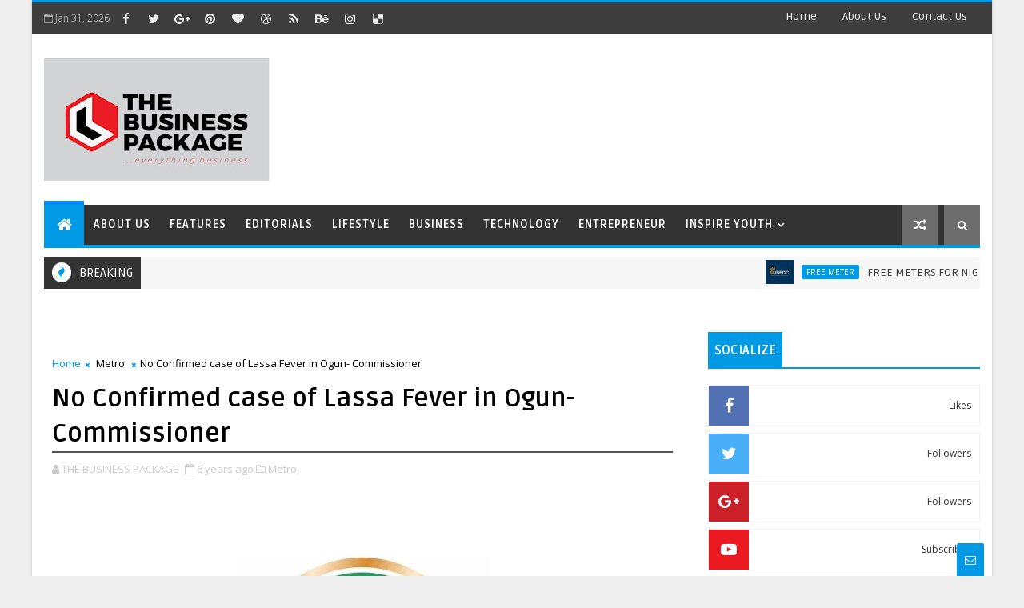

--- FILE ---
content_type: text/html; charset=utf-8
request_url: https://www.google.com/recaptcha/api2/aframe
body_size: 268
content:
<!DOCTYPE HTML><html><head><meta http-equiv="content-type" content="text/html; charset=UTF-8"></head><body><script nonce="fvJKlu_NkS4HLYK8fOb32A">/** Anti-fraud and anti-abuse applications only. See google.com/recaptcha */ try{var clients={'sodar':'https://pagead2.googlesyndication.com/pagead/sodar?'};window.addEventListener("message",function(a){try{if(a.source===window.parent){var b=JSON.parse(a.data);var c=clients[b['id']];if(c){var d=document.createElement('img');d.src=c+b['params']+'&rc='+(localStorage.getItem("rc::a")?sessionStorage.getItem("rc::b"):"");window.document.body.appendChild(d);sessionStorage.setItem("rc::e",parseInt(sessionStorage.getItem("rc::e")||0)+1);localStorage.setItem("rc::h",'1769872707168');}}}catch(b){}});window.parent.postMessage("_grecaptcha_ready", "*");}catch(b){}</script></body></html>

--- FILE ---
content_type: text/javascript; charset=UTF-8
request_url: https://www.thebusinesspackage.com.ng/feeds/posts/default/-/Metro?alt=json-in-script&max-results=3&callback=jQuery1110021800413803425167_1769872699350&_=1769872699351
body_size: 8333
content:
// API callback
jQuery1110021800413803425167_1769872699350({"version":"1.0","encoding":"UTF-8","feed":{"xmlns":"http://www.w3.org/2005/Atom","xmlns$openSearch":"http://a9.com/-/spec/opensearchrss/1.0/","xmlns$blogger":"http://schemas.google.com/blogger/2008","xmlns$georss":"http://www.georss.org/georss","xmlns$gd":"http://schemas.google.com/g/2005","xmlns$thr":"http://purl.org/syndication/thread/1.0","id":{"$t":"tag:blogger.com,1999:blog-4386306568235801475"},"updated":{"$t":"2026-01-30T13:23:35.226+01:00"},"category":[{"term":"Metro"},{"term":"Features"},{"term":"National"},{"term":"News"},{"term":"Business"},{"term":"Lifestyle"},{"term":"Civil Service"},{"term":"Education"},{"term":"Innovations"},{"term":"SME"},{"term":"Entrepreneur"},{"term":"Technology"},{"term":"MILESTONE"},{"term":"Politics"},{"term":"DISCOURSE"},{"term":"Entertainment"},{"term":"CONVENTION"},{"term":"TRIBUTE"},{"term":"Youth That Inspire"},{"term":"APPOINTMENT"},{"term":"NUPTIAL"},{"term":"REAL ESTATE"},{"term":"AWARD"},{"term":"Editorials"},{"term":"HONOUR"},{"term":"Health"},{"term":"Agriculture"},{"term":"BIRTHDAY"},{"term":"CHIEFTAINCY"},{"term":"DISCIPLINE"},{"term":"DISCIPLINE."},{"term":"MUSIC"},{"term":"APPOINTMENT."},{"term":"AWARDS"},{"term":"BOILING POINT"},{"term":"BUSINESS."},{"term":"CELEBRATION."},{"term":"COLLABORATION."},{"term":"COMMUNITY DEVELOPMENT"},{"term":"CONFERENCE"},{"term":"CONVOCATION"},{"term":"CULTURE"},{"term":"Christmas"},{"term":"DONATION"},{"term":"ELEVATION"},{"term":"FAITH"},{"term":"INNOVATION"},{"term":"JUNE 12"},{"term":"JUSTICE"},{"term":"LEADERSHIP"},{"term":"MILESTONE."},{"term":"NBA"},{"term":"NUPTIAL."},{"term":"OLASHEUAYO2025."},{"term":"PELICAN"},{"term":"POLO CLUB"},{"term":"ROYALTY"},{"term":"SECURITY"},{"term":"TOURISM"},{"term":"Video"},{"term":"ACCOUNTABILITY"},{"term":"ACTIVITIES"},{"term":"AFCON"},{"term":"AIR TRAVEL"},{"term":"ANNUAL LECTURE"},{"term":"AWUJALE STOOL"},{"term":"Adewale SME Post"},{"term":"BURIAL."},{"term":"CARNIVAL."},{"term":"CAUTION"},{"term":"CELEBRATION"},{"term":"CHIEFTAINCY."},{"term":"CHURCH LEADERSHIP."},{"term":"CITADEL."},{"term":"COLLABORATION"},{"term":"COLLOQUIUM"},{"term":"COMMUNITY  DEVELOPMENT"},{"term":"Christmas is here again !!!  In our usual tradition"},{"term":"DAYO ADEDAYO PHOTOGRAPHY."},{"term":"DIASPORA  INVESTMENTS."},{"term":"DISABILITIES"},{"term":"DISCOURSE."},{"term":"DOMESTIC VIOLENCE"},{"term":"EASTER MESSAGE."},{"term":"ECHSOSA"},{"term":"ECHSOSA."},{"term":"EDITORIAL"},{"term":"ELECTION"},{"term":"ELECTION."},{"term":"ENGINEERING"},{"term":"EROSION"},{"term":"EROSION CONTROL"},{"term":"EULOGY"},{"term":"FACT FILE"},{"term":"FAITH."},{"term":"FASHION"},{"term":"FCT- ABUJA"},{"term":"FELICITATION"},{"term":"FELICITATIONS"},{"term":"FLOOD."},{"term":"FREE METER"},{"term":"Fun Fair"},{"term":"GLOBAL BUSINESS"},{"term":"GMO CROPS."},{"term":"GOLDEN JUBILEE"},{"term":"GOSPEL"},{"term":"GOVERNANCE."},{"term":"GRATITUDE"},{"term":"HABITAT"},{"term":"HABITAT."},{"term":"HEALTHCARE"},{"term":"HERITAGE"},{"term":"HERITAGE DAY"},{"term":"HOLY MOUNT JIEWORRAR."},{"term":"HONOURS"},{"term":"HUMANITARIAN"},{"term":"IMOSTOR"},{"term":"INAUGURATION"},{"term":"INSURANCE  ICON"},{"term":"INSURANCE ICON."},{"term":"INTEGRITY"},{"term":"INTN\"L DAY OF THE GIRL- CHILD."},{"term":"INTN'L DAY OF THE GIRL- CHILD"},{"term":"INVESTITURE."},{"term":"JUNE  12"},{"term":"JUSTICE."},{"term":"LANDSCAPES"},{"term":"LEGACY  PROJECT"},{"term":"LIFE"},{"term":"LITERARY."},{"term":"MAMBILLA  PLATEAU"},{"term":"MANHOOD"},{"term":"MAPOLY"},{"term":"MATRICULATION"},{"term":"MATRIMONY"},{"term":"MAUSOLEUM."},{"term":"MERITORIOUS  SERVICE"},{"term":"MONUMENT"},{"term":"MUSIC."},{"term":"MUSICIAN."},{"term":"NATION BUILDING"},{"term":"NATURE"},{"term":"NATURE."},{"term":"NIGERIA'S  FAUNA AND BEAUTY."},{"term":"NSCDC"},{"term":"NUC APPROVAL"},{"term":"NUPTIALS"},{"term":"NewNews"},{"term":"OPINION."},{"term":"ORDINATION"},{"term":"Opinion"},{"term":"PARTNERSHIP"},{"term":"PATERNITY"},{"term":"PHARMACIST"},{"term":"PHARMACY"},{"term":"PHILANTHROPY."},{"term":"POLICE  BRUTALITY"},{"term":"POLICY CONSULTANCY."},{"term":"POLITY"},{"term":"PREDICTIONS."},{"term":"PRIESTHOOD"},{"term":"PRIZE GIVING"},{"term":"PROCUREMENT."},{"term":"READING  CAMP"},{"term":"RECAPITALISATION"},{"term":"RECAPITALIZATION"},{"term":"REMEMBRANCE"},{"term":"RETREAT"},{"term":"REUNION"},{"term":"SALLAH"},{"term":"SCHORLARSHIP"},{"term":"SCORECARD"},{"term":"SERMON"},{"term":"SERMON."},{"term":"STATE  OF THE NATION."},{"term":"STATE OF THE  NATION."},{"term":"STATE OF THE NATION."},{"term":"STOCKS"},{"term":"STORYTELLING"},{"term":"STUDENT ENTERPRENEUR"},{"term":"STUDENT ENTERPRENEUR."},{"term":"STUDENT ENTERTAINER."},{"term":"STUDENTPRENEUR."},{"term":"SUMMIT"},{"term":"SWAN."},{"term":"SYMPOSIUM"},{"term":"TAX DISCOURSE"},{"term":"TERRORISM"},{"term":"TOURISM\/NATURE"},{"term":"TRADITION."},{"term":"TRAINING"},{"term":"TRENDING"},{"term":"UPGRADE"},{"term":"VIEWPOINT"},{"term":"VLBC"},{"term":"VOLUNTEERING"},{"term":"WAR \u0026 PEACE"},{"term":"nREAL ESTATE"},{"term":"the David Balogun  Foundation  is  set to fete another set of individuals.   Join us to put smiles on the faces of  people through your generous  donations  You can reach us through our account :"}],"title":{"type":"text","$t":"THE BUSINESS PACKAGE"},"subtitle":{"type":"html","$t":"...everything business"},"link":[{"rel":"http://schemas.google.com/g/2005#feed","type":"application/atom+xml","href":"https:\/\/www.thebusinesspackage.com.ng\/feeds\/posts\/default"},{"rel":"self","type":"application/atom+xml","href":"https:\/\/www.blogger.com\/feeds\/4386306568235801475\/posts\/default\/-\/Metro?alt=json-in-script\u0026max-results=3"},{"rel":"alternate","type":"text/html","href":"https:\/\/www.thebusinesspackage.com.ng\/search\/label\/Metro"},{"rel":"hub","href":"http://pubsubhubbub.appspot.com/"},{"rel":"next","type":"application/atom+xml","href":"https:\/\/www.blogger.com\/feeds\/4386306568235801475\/posts\/default\/-\/Metro\/-\/Metro?alt=json-in-script\u0026start-index=4\u0026max-results=3"}],"author":[{"name":{"$t":"Unknown"},"email":{"$t":"noreply@blogger.com"},"gd$image":{"rel":"http://schemas.google.com/g/2005#thumbnail","width":"16","height":"16","src":"https:\/\/img1.blogblog.com\/img\/b16-rounded.gif"}}],"generator":{"version":"7.00","uri":"http://www.blogger.com","$t":"Blogger"},"openSearch$totalResults":{"$t":"1011"},"openSearch$startIndex":{"$t":"1"},"openSearch$itemsPerPage":{"$t":"3"},"entry":[{"id":{"$t":"tag:blogger.com,1999:blog-4386306568235801475.post-3989721226670745715"},"published":{"$t":"2025-01-31T07:09:00.000+01:00"},"updated":{"$t":"2025-02-02T10:26:47.071+01:00"},"category":[{"scheme":"http://www.blogger.com/atom/ns#","term":"Metro"}],"title":{"type":"text","$t":"CUSTOMS SET TO PARTNER OKO - OPO FOUNDATION ON WIDOW\u0026#39;S PLIGHT AS PELICAN CEO PARDONS ERRING OFFICER"},"content":{"type":"html","$t":"\u003Cdiv\u003E\u003Cdiv class=\"separator\" style=\"clear: both; text-align: center;\"\u003E\u003Ca href=\"https:\/\/lh3.googleusercontent.com\/-M1mlE-fQrpE\/Z5xpG2j3GFI\/AAAAAAAACPc\/VaY2Wzy_Hk44ZY_Uf_dTMJI7bJEtgZowgCNcBGAsYHQ\/s1600\/IMG_ORG_1738303755363.jpeg\" imageanchor=\"1\"\u003E\u003Cimg border=\"0\" src=\"https:\/\/lh3.googleusercontent.com\/-M1mlE-fQrpE\/Z5xpG2j3GFI\/AAAAAAAACPc\/VaY2Wzy_Hk44ZY_Uf_dTMJI7bJEtgZowgCNcBGAsYHQ\/s1600\/IMG_ORG_1738303755363.jpeg\" alt=\"\" width=\"320\" height=\"228\" data-original-width=\"1080\" data-original-height=\"770\"\u003E\u003C\/a\u003E\u003C\/div\u003E\u003Cbr\u003E\u003Cbr\u003E\u003C\/div\u003E\u003Cdiv\u003E..... Slams NCS PR Unit Over Carefree Disposition To Image Matter\u003C\/div\u003E\u003Cdiv\u003E\u003Cspan style=\"font-size: 17px;\"\u003E\u003Cbr\u003E\u003C\/span\u003E\u003C\/div\u003E\u003Cdiv\u003E\u003Cspan style=\"font-size: 17px;\"\u003E\u003Cbr\u003E\u003C\/span\u003E\u003C\/div\u003E\u003Cdiv\u003E\u003Cspan style=\"font-size: 17px;\"\u003EReal estate entrepreneur and Chief Executive Officer of Pelican Valley Nigeria Limited, Ambassador (Dr) Babatunde Adeyemo, says he has forgiven the trigger-happy operative of the Nigeria Customs Service (NCS), who recently shot at his vehicle.\u003C\/span\u003E\u003C\/div\u003E\u003Cdiv\u003E\u003Cspan style=\"font-size: 17px;\"\u003E\u003Cbr\u003E\u003C\/span\u003E\u003C\/div\u003E\u003Cdiv\u003E\u003Cspan style=\"font-size: 17px;\"\u003EAdeyemo, who is also the founder of Okó Opó Foundation, disclosed\u0026nbsp; on Thursday evening in his Estate office in Abeokuta, shortly after a meeting with senior officials of NCS\u0026nbsp; over the shooting incident.\u003C\/span\u003E\u003C\/div\u003E\u003Cdiv\u003E\u003Cspan style=\"font-size: 17px;\"\u003E\u003Cbr\u003E\u003C\/span\u003E\u003C\/div\u003E\u003Cdiv\u003E\u003Cspan style=\"font-size: 17px;\"\u003EHe disclosed that he had asked the erring operative \"to go and sin no more,\" even as he also pleaded with the NCS and its leadership to give the officer a \"second chance\" and \"not relieve him of his job\" over the professional misconduct.\u0026nbsp;\u003C\/span\u003E\u003C\/div\u003E\u003Cdiv\u003E\u003Cspan style=\"font-size: 17px;\"\u003E\u003Cbr\u003E\u003C\/span\u003E\u003C\/div\u003E\u003Cdiv\u003E\u003Cspan style=\"font-size: 17px;\"\u003EIt will be recalled that Adeyemo narrowly escaped death along the Ibara-Orile area of Ogun State on December 8, 2024 when a gun-totting Customs operative shot at his vehicle while returning from the grand finale of the Ibese Asakanran Day festival.\u003C\/span\u003E\u003C\/div\u003E\u003Cdiv\u003E\u003Cspan style=\"font-size: 17px;\"\u003E\u003Cbr\u003E\u003C\/span\u003E\u003C\/div\u003E\u003Cdiv\u003E\u003Cspan style=\"font-size: 17px;\"\u003EThe businessman subsequently protested the near-fatal shooting incident, threatened a legal action against the NCS and demanded N50million in compensation.\u003C\/span\u003E\u003C\/div\u003E\u003Cdiv\u003E\u003Cspan style=\"font-size: 17px;\"\u003E\u003Cbr\u003E\u003C\/span\u003E\u003C\/div\u003E\u003Cdiv\u003E\u003Cspan style=\"font-size: 17px;\"\u003EThe Daily Crucible learnt that the erring Customs officer had been in detention since December 8, 2024 when the incident occurred.\u003C\/span\u003E\u003C\/div\u003E\u003Cdiv\u003E\u003Cspan style=\"font-size: 17px;\"\u003E\u003Cbr\u003E\u003C\/span\u003E\u003C\/div\u003E\u003Cdiv\u003E\u003Cspan style=\"font-size: 17px;\"\u003EBut speaking after the conciliatory meeting in\u0026nbsp; Pelican Valley Estate, Laderin, Abeokuta, Adeyemo informed that he had resolved not to demand compensation anymore and leave the matter to God who saved him from the jaws of death.\u0026nbsp;\u003C\/span\u003E\u003C\/div\u003E\u003Cdiv\u003E\u003Cspan style=\"font-size: 17px;\"\u003E\u003Cbr\u003E\u003C\/span\u003E\u003C\/div\u003E\u003Cdiv\u003E\u003Cspan style=\"font-size: 17px;\"\u003EHe recalled that initially when he visited the Ikeja office of the NCS, he wanted the agency to replace his damaged car and laptop with heavy compensation but later changed his mind.\u003C\/span\u003E\u003C\/div\u003E\u003Cdiv\u003E\u003Cspan style=\"font-size: 17px;\"\u003E\u003Cbr\u003E\u003C\/span\u003E\u003C\/div\u003E\u003Cdiv\u003E\u003Cspan style=\"font-size: 17px;\"\u003E\"In a country where many youths are either into Yahoo or planning Japa, we need to continue to encourage those who are willing to work legitimately. Hence, we don't have to throw away the baby with the bath water. Blessing, I believe, had learnt his lessons. He should go and sin no more,\" the Pelican boss said.\u0026nbsp;\u003C\/span\u003E\u003C\/div\u003E\u003Cdiv\u003E\u003Cspan style=\"font-size: 17px;\"\u003E\u003Cbr\u003E\u003C\/span\u003E\u003C\/div\u003E\u003Cdiv\u003E\u003Cspan style=\"font-size: 17px;\"\u003EAdeyemo, however, slammed the Customs Public Relations Department for allegedly displaying lackadaisical attitude towards such image-denting incident, saying he elected to overlook the matter afterwards out of sheer pity for the young erring operative.\u003C\/span\u003E\u003C\/div\u003E\u003Cdiv\u003E\u003Cspan style=\"font-size: 17px;\"\u003E\u003Cbr\u003E\u003C\/span\u003E\u003C\/div\u003E\u003Cdiv\u003E\u003Cspan style=\"font-size: 17px;\"\u003EThe real estate entrepreneur noted that there was no way he could successfully hold the NCS as an entity to account for the shooting without the culprit being fully dragged along with his employers.\u0026nbsp;\u003C\/span\u003E\u003C\/div\u003E\u003Cdiv\u003E\u003Cspan style=\"font-size: 17px;\"\u003E\u003Cbr\u003E\u003C\/span\u003E\u003C\/div\u003E\u003Cdiv\u003E\u003Cspan style=\"font-size: 17px;\"\u003EAdeyemo expressed his dissatisfaction with the Customs PR Department after the first meeting in Lagos, saying the unit was not strategic towards salvaging the poor public perception of the organisation among Nigerians.\u0026nbsp;\u003C\/span\u003E\u003C\/div\u003E\u003Cdiv\u003E\u003Cspan style=\"font-size: 17px;\"\u003E\u003Cbr\u003E\u003C\/span\u003E\u003C\/div\u003E\u003Cdiv\u003E\u003Cspan style=\"font-size: 17px;\"\u003EHe urged the NCS to scout for Nigerians of integrity and honest living as its civilian brand ambassadors , so as to inspire good behaviour and promote positive values among the youths, adding that the agency should prioritise public awareness campaigns over enforcement alone. He noted that the Customs can only generate more revenue through compliance.\u003C\/span\u003E\u003C\/div\u003E\u003Cdiv\u003E\u003Cspan style=\"font-size: 17px;\"\u003E\u003Cbr\u003E\u003C\/span\u003E\u003C\/div\u003E\u003Cdiv\u003E\u003Cspan style=\"font-size: 17px;\"\u003EIn his remarks, an Assistant Comptroller of Customs, Mr. Olabode Akinola, did not mince words in clarifying that NCS does not condone any form of indiscipline or misconduct.\u003C\/span\u003E\u003C\/div\u003E\u003Cdiv\u003E\u003Cspan style=\"font-size: 17px;\"\u003E\u003Cbr\u003E\u003C\/span\u003E\u003C\/div\u003E\u003Cdiv\u003E\u003Cspan style=\"font-size: 17px;\"\u003EAccording to him, any officer found culpable of wrongdoing receives appropriate sanction, including dismissal and possible prosecution, depending on the gravity of the matter and level of such officer.\u003C\/span\u003E\u003C\/div\u003E\u003Cdiv\u003E\u003Cspan style=\"font-size: 17px;\"\u003E\u003Cbr\u003E\u003C\/span\u003E\u003C\/div\u003E\u003Cdiv\u003E\u003Cspan style=\"font-size: 17px;\"\u003EAnother officer, Mr. Adejumo Gafar, who also spoke at the meeting, explained that the Customs delegation came to plead on behalf of the erring operative and that the outcome of the parley will determine his fate.\u003C\/span\u003E\u003C\/div\u003E\u003Cdiv\u003E\u003Cspan style=\"font-size: 17px;\"\u003E\u003Cbr\u003E\u003C\/span\u003E\u003C\/div\u003E\u003Cdiv\u003E\u003Cspan style=\"font-size: 17px;\"\u003EFor a Deputy Superintendent of Customs, Mr. Kaffu Samuel, he expressed gratitude to God that the shooting incident did not lead to loss of life. He begged Adeyemo to temper justice with mercy, noting that the NCS was ready to restore the items lost to the shooting.\u003C\/span\u003E\u003C\/div\u003E\u003Cdiv\u003E\u003Cspan style=\"font-size: 17px;\"\u003E\u003Cbr\u003E\u003C\/span\u003E\u003C\/div\u003E\u003Cdiv\u003E\u003Cspan style=\"font-size: 17px;\"\u003EIn his contribution, the Chief Imam of Owu Kingdom, Alhaji Kehinde Sulaimon, who quoted copiously from the Qur'an, pleaded with the Pelican boss to take the incident as a temptation and test from Almighty Allah, noting that the culprit is his family breadwinner and whatever he decided to do on the matter will be the final.\u003C\/span\u003E\u003C\/div\u003E\u003Cdiv\u003E\u003Cspan style=\"font-size: 17px;\"\u003E\u003Cbr\u003E\u003C\/span\u003E\u003C\/div\u003E\u003Cdiv\u003E\u003Cspan style=\"font-size: 17px;\"\u003EThe Legal Consultant to Pelican Valley Nigeria Limited, Barr. Michael Figbele, stated that the meeting was meant to explore amicable settlement as there was no grudge against the culprit.\u003C\/span\u003E\u003C\/div\u003E\u003Cdiv\u003E\u003Cspan style=\"font-size: 17px;\"\u003E\u003Cbr\u003E\u003C\/span\u003E\u003C\/div\u003E\u003Cdiv\u003E\u003Cspan style=\"font-size: 17px;\"\u003EFigbele pointed out that if his client had wanted to escalate the matter, actions would have since been taken, adding that a letter previously written to the Customs headquarters in Abuja was done in pursuit of peace.\u003C\/span\u003E\u003C\/div\u003E\u003Cdiv\u003E\u003Cspan style=\"font-size: 17px;\"\u003E\u003Cbr\u003E\u003C\/span\u003E\u003C\/div\u003E\u003Cdiv\u003E\u003Cspan style=\"font-size: 17px;\"\u003EAt the end of the engagement, the NCS officials pledged the readiness of the law enforcement agency to support Okó Opó Foundation in its agenda to uplift the widows, children and the less privileged members of the society.\u003C\/span\u003E\u003C\/div\u003E\u003Cdiv\u003E\u003Cspan style=\"font-size: 17px;\"\u003E\u003Cbr\u003E\u003C\/span\u003E\u003C\/div\u003E\u003Cdiv\u003E\u003Cspan style=\"font-size: 17px;\"\u003ESome of those in attendance at the meeting were Mr Ayobami Akanji (IAS), Alhaji Ismaheel Tayese (an Owu Chief), Omoba Owolabi Adepega (Baale Ojo), Mr Olabode Akinola (Assistant Customs Comptroller), Mr Ismaheel Alarape (NCS Superintendent Officer) and Mr Kaffu Samuel (Deputy Superintendent Customs, Lagos).\u003C\/span\u003E\u003C\/div\u003E"},"link":[{"rel":"replies","type":"application/atom+xml","href":"https:\/\/www.thebusinesspackage.com.ng\/feeds\/3989721226670745715\/comments\/default","title":"Post Comments"},{"rel":"replies","type":"text/html","href":"https:\/\/www.thebusinesspackage.com.ng\/2025\/01\/customs-set-to-partner-oko-opo.html#comment-form","title":"0 Comments"},{"rel":"edit","type":"application/atom+xml","href":"https:\/\/www.blogger.com\/feeds\/4386306568235801475\/posts\/default\/3989721226670745715"},{"rel":"self","type":"application/atom+xml","href":"https:\/\/www.blogger.com\/feeds\/4386306568235801475\/posts\/default\/3989721226670745715"},{"rel":"alternate","type":"text/html","href":"https:\/\/www.thebusinesspackage.com.ng\/2025\/01\/customs-set-to-partner-oko-opo.html","title":"CUSTOMS SET TO PARTNER OKO - OPO FOUNDATION ON WIDOW\u0026#39;S PLIGHT AS PELICAN CEO PARDONS ERRING OFFICER"}],"author":[{"name":{"$t":"Unknown"},"email":{"$t":"noreply@blogger.com"},"gd$image":{"rel":"http://schemas.google.com/g/2005#thumbnail","width":"16","height":"16","src":"https:\/\/img1.blogblog.com\/img\/b16-rounded.gif"}}],"media$thumbnail":{"xmlns$media":"http://search.yahoo.com/mrss/","url":"https:\/\/lh3.googleusercontent.com\/-M1mlE-fQrpE\/Z5xpG2j3GFI\/AAAAAAAACPc\/VaY2Wzy_Hk44ZY_Uf_dTMJI7bJEtgZowgCNcBGAsYHQ\/s72-c\/IMG_ORG_1738303755363.jpeg","height":"72","width":"72"},"thr$total":{"$t":"0"}},{"id":{"$t":"tag:blogger.com,1999:blog-4386306568235801475.post-4245336578804834304"},"published":{"$t":"2024-12-01T21:20:00.001+01:00"},"updated":{"$t":"2024-12-01T21:20:26.719+01:00"},"category":[{"scheme":"http://www.blogger.com/atom/ns#","term":"Metro"}],"title":{"type":"text","$t":"FORMER FIRST LADY OF AKWA-IBOM STATE, MRS. MARTHA UDOM-EMMANUEL, CHARGES WOMEN ON NATION BUILDING AND PARENTING"},"content":{"type":"html","$t":"\u003Cdiv\u003E\u003Cdiv class=\"separator\" style=\"clear: both; text-align: center;\"\u003E\u003Ca href=\"https:\/\/lh3.googleusercontent.com\/-dM000xCJnno\/Z0zFBm-GxuI\/AAAAAAAACOQ\/WhfqXHGVShAKwhJJ-5zY9vGn6eCCeMxTgCNcBGAsYHQ\/s1600\/IMG_ORG_1733084299288.jpeg\" imageanchor=\"1\"\u003E\u003Cimg border=\"0\" src=\"https:\/\/lh3.googleusercontent.com\/-dM000xCJnno\/Z0zFBm-GxuI\/AAAAAAAACOQ\/WhfqXHGVShAKwhJJ-5zY9vGn6eCCeMxTgCNcBGAsYHQ\/s1600\/IMG_ORG_1733084299288.jpeg\" alt=\"\" width=\"319\" height=\"320\" data-original-width=\"1279\" data-original-height=\"1280\"\u003E\u003C\/a\u003E\u003C\/div\u003E\u003Cbr\u003E\u003Cbr\u003E\u003C\/div\u003E\u003Cdiv\u003EThe Former First Lady of Akwa-Ibom State, Dr. Martha Udom-Emmanuel, has encouraged women to contribute their quota towards the growth and development of their families and the nation at large.\u0026nbsp;\u003C\/div\u003E\u003Cdiv\u003E\u003Cspan style=\"font-size: 17px;\"\u003E\u003Cbr\u003E\u003C\/span\u003E\u003C\/div\u003E\u003Cdiv\u003E\u003Cspan style=\"font-size: 17px;\"\u003EShe gave the encouragement\u0026nbsp; while speaking on the theme \"The Woman And The Well\" at the grand finale of the Annual Women Convention organised by Victory Women International (VWI) held at Life Cathedral, Victory Life Bible Church International, Abeokuta.\u003C\/span\u003E\u003C\/div\u003E\u003Cdiv\u003E\u003Cspan style=\"font-size: 17px;\"\u003E\u003Cbr\u003E\u003C\/span\u003E\u003C\/div\u003E\u003Cdiv\u003E\u003Cspan style=\"font-size: 17px;\"\u003EDr. Udom-Emmanuel emphasized the importance of women's roles in the family and nation, stating that they must always distinguish themselves in their workplaces, regardless of their position. She further encouraged women to have absolute faith in God and seek His guidance in their duties.\u003C\/span\u003E\u003C\/div\u003E\u003Cdiv\u003E\u003Cspan style=\"font-size: 17px;\"\u003E\u003Cbr\u003E\u003C\/span\u003E\u003C\/div\u003E\u003Cdiv\u003E\u003Cspan style=\"font-size: 17px;\"\u003EThe Former First Lady who underscored the essence of parenting, reminded parents of their duties and responsibilities in shaping the future of their children.\u0026nbsp;\u003C\/span\u003E\u003C\/div\u003E\u003Cdiv\u003E\u003Cspan style=\"font-size: 17px;\"\u003E\u003Cbr\u003E\u003C\/span\u003E\u003C\/div\u003E\u003Cdiv\u003E\u003Cspan style=\"font-size: 17px;\"\u003EShe emphasized the importance of all-round development, including spiritual, mental, psychological, and social development.\u003C\/span\u003E\u003C\/div\u003E\u003Cdiv\u003E\u003Cspan style=\"font-size: 17px;\"\u003E\u003Cbr\u003E\u003C\/span\u003E\u003C\/div\u003E\u003Cdiv\u003E\u003Cdiv class=\"separator\" style=\"clear: both; text-align: center;\"\u003E\u003Ca href=\"https:\/\/lh3.googleusercontent.com\/-uVBPuKjQuqw\/Z0zFCEAQ06I\/AAAAAAAACOU\/CbL-jkTAlsMTPU7qnieiD0zJJALj3Xd5gCNcBGAsYHQ\/s1600\/IMG_ORG_1733084388547.jpeg\" imageanchor=\"1\"\u003E\u003Cimg border=\"0\" src=\"https:\/\/lh3.googleusercontent.com\/-uVBPuKjQuqw\/Z0zFCEAQ06I\/AAAAAAAACOU\/CbL-jkTAlsMTPU7qnieiD0zJJALj3Xd5gCNcBGAsYHQ\/s1600\/IMG_ORG_1733084388547.jpeg\" alt=\"\" width=\"320\" height=\"256\" data-original-width=\"1080\" data-original-height=\"864\"\u003E\u003C\/a\u003E\u003C\/div\u003E\u003Cbr\u003E\u003C\/div\u003E\u003Cdiv\u003E\u003Cspan style=\"font-size: 17px;\"\u003EIn a\u0026nbsp; remark, the Setman of Victory Life Bible Church International, Apostle Lawrence Achudume, thanked God for giving him Reverend Fola Achudume as a wife, saying \"I want to thank God for giving me such a loving, diligent, energetic, steadfast, compassionate and intelligent woman as my wife. I must say my wife and I are blessed with good people around us, people who have cried with us, rejoiced with us and the Former First Lady of Akwa-Ibom State,Dr Martha is one of them.\"\u003C\/span\u003E\u003C\/div\u003E\u003Cdiv\u003E\u003Cspan style=\"font-size: 17px;\"\u003E\u003Cbr\u003E\u003C\/span\u003E\u003C\/div\u003E\u003Cdiv\u003E\u003Cspan style=\"font-size: 17px;\"\u003EThe high-point of the event was the presentation of financial support to some women in business and educational support to students of primary and secondary schools, a project initiated by the late Reverend Fola Achudume many years ago.\u003C\/span\u003E\u003C\/div\u003E\u003Cdiv\u003E\u003Cspan style=\"font-size: 17px;\"\u003E\u0026nbsp;This initiative, which has been a hallmark of the Annual Women Convention, aims to empower women and support the education of students.\u0026nbsp;\u003C\/span\u003E\u003C\/div\u003E\u003Cdiv\u003E\u003Cspan style=\"font-size: 17px;\"\u003E\u0026nbsp;The Former First Lady of Akwa-Ibom State, Dr. Martha Udom-Emmanuel, also fulfilled her promise made to Reverend Fola Achudume last year by supporting the project.\u003C\/span\u003E\u003C\/div\u003E"},"link":[{"rel":"replies","type":"application/atom+xml","href":"https:\/\/www.thebusinesspackage.com.ng\/feeds\/4245336578804834304\/comments\/default","title":"Post Comments"},{"rel":"replies","type":"text/html","href":"https:\/\/www.thebusinesspackage.com.ng\/2024\/12\/former-first-lady-of-akwa-ibom-state.html#comment-form","title":"0 Comments"},{"rel":"edit","type":"application/atom+xml","href":"https:\/\/www.blogger.com\/feeds\/4386306568235801475\/posts\/default\/4245336578804834304"},{"rel":"self","type":"application/atom+xml","href":"https:\/\/www.blogger.com\/feeds\/4386306568235801475\/posts\/default\/4245336578804834304"},{"rel":"alternate","type":"text/html","href":"https:\/\/www.thebusinesspackage.com.ng\/2024\/12\/former-first-lady-of-akwa-ibom-state.html","title":"FORMER FIRST LADY OF AKWA-IBOM STATE, MRS. MARTHA UDOM-EMMANUEL, CHARGES WOMEN ON NATION BUILDING AND PARENTING"}],"author":[{"name":{"$t":"THE BUSINESS PACKAGE"},"uri":{"$t":"http:\/\/www.blogger.com\/profile\/13075919602711203515"},"email":{"$t":"noreply@blogger.com"},"gd$image":{"rel":"http://schemas.google.com/g/2005#thumbnail","width":"31","height":"17","src":"\/\/blogger.googleusercontent.com\/img\/b\/R29vZ2xl\/AVvXsEgR8SeeoZR3Pjm74zUlgprh8jF9989gub1In_iRnuKNZk4CqI86Bbt1HD_FPVOd3vsKCHyu_7duwPMI-seVOht9UlkpoU8YMqn85SeBDGTWzWgMNrPhZGLeb-c50I1VFKA\/s220\/IMG-20210916-WA0014.jpg"}}],"media$thumbnail":{"xmlns$media":"http://search.yahoo.com/mrss/","url":"https:\/\/lh3.googleusercontent.com\/-dM000xCJnno\/Z0zFBm-GxuI\/AAAAAAAACOQ\/WhfqXHGVShAKwhJJ-5zY9vGn6eCCeMxTgCNcBGAsYHQ\/s72-c\/IMG_ORG_1733084299288.jpeg","height":"72","width":"72"},"thr$total":{"$t":"0"}},{"id":{"$t":"tag:blogger.com,1999:blog-4386306568235801475.post-4777244165228584766"},"published":{"$t":"2024-12-01T18:58:00.001+01:00"},"updated":{"$t":"2024-12-01T18:58:13.730+01:00"},"category":[{"scheme":"http://www.blogger.com/atom/ns#","term":"Metro"}],"title":{"type":"text","$t":"OGUN  SHINES AT NAFEST 2024, WINS  MEDALS "},"content":{"type":"html","$t":"\u003Cdiv\u003E\u003Cdiv class=\"separator\" style=\"clear: both; text-align: center;\"\u003E\u003Ca href=\"https:\/\/lh3.googleusercontent.com\/-ARV3BHqQxrU\/Z0yjr3vNo7I\/AAAAAAAACN8\/wzw0oiuUsNokbX9-WmQ5MFzA-ynO-8D9ACNcBGAsYHQ\/s1600\/IMG_ORG_1733075818130.jpeg\" imageanchor=\"1\"\u003E\u003Cimg border=\"0\" src=\"https:\/\/lh3.googleusercontent.com\/-ARV3BHqQxrU\/Z0yjr3vNo7I\/AAAAAAAACN8\/wzw0oiuUsNokbX9-WmQ5MFzA-ynO-8D9ACNcBGAsYHQ\/s1600\/IMG_ORG_1733075818130.jpeg\" alt=\"\" width=\"320\" height=\"317\" data-original-width=\"600\" data-original-height=\"596\"\u003E\u003C\/a\u003E\u003C\/div\u003E\u003Cbr\u003E\u003Cbr\u003E\u003C\/div\u003E\u003Cdiv\u003E\u003Cspan style=\"font-size: 17px;\"\u003EContingents from Ogun has made the State proud, as they won four medals at the just concluded National Arts and Craft Festival, (NAFEST) 2024, in Abuja.\u003C\/span\u003E\u003C\/div\u003E\u003Cdiv\u003E\u003Cspan style=\"font-size: 17px;\"\u003E\u003Cbr\u003E\u003C\/span\u003E\u003C\/div\u003E\u003Cdiv\u003E\u003Cspan style=\"font-size: 17px;\"\u003EThe\u0026nbsp; contingents, who competed with other 27 states in the country, emerged first in the Traditional Wrestling,\u0026nbsp; second\u0026nbsp; in Children\u0026nbsp; Arts and Crafts, as well as Archery, and\u0026nbsp; third position in Indigenous Materials for Interior Decoration.\u0026nbsp;\u003C\/span\u003E\u003C\/div\u003E\u003Cdiv\u003E\u003Cspan style=\"font-size: 17px;\"\u003E\u003Cbr\u003E\u003C\/span\u003E\u003C\/div\u003E\u003Cdiv\u003E\u003Cdiv class=\"separator\" style=\"clear: both; text-align: center;\"\u003E\u003Ca href=\"https:\/\/lh3.googleusercontent.com\/-c40DNjOGw6w\/Z0yjsdmlehI\/AAAAAAAACOA\/QYX0rLld4eEHtu0SIMFkKDb-o4itMP3DgCNcBGAsYHQ\/s1600\/IMG_ORG_1733075841166.jpeg\" imageanchor=\"1\"\u003E\u003Cimg border=\"0\" src=\"https:\/\/lh3.googleusercontent.com\/-c40DNjOGw6w\/Z0yjsdmlehI\/AAAAAAAACOA\/QYX0rLld4eEHtu0SIMFkKDb-o4itMP3DgCNcBGAsYHQ\/s1600\/IMG_ORG_1733075841166.jpeg\" alt=\"\" width=\"240\" height=\"320\" data-original-width=\"810\" data-original-height=\"1080\"\u003E\u003C\/a\u003E\u003C\/div\u003E\u003Cbr\u003E\u003Cdiv class=\"separator\" style=\"clear: both; text-align: center;\"\u003E\u003Ca href=\"https:\/\/lh3.googleusercontent.com\/-Ud_f8tFix44\/Z0yjs_6g6WI\/AAAAAAAACOE\/k22ptwOFLvklFYzKBp15Ulj1kIBH0WdogCNcBGAsYHQ\/s1600\/IMG_ORG_1733075870526.jpeg\" imageanchor=\"1\"\u003E\u003Cimg border=\"0\" src=\"https:\/\/lh3.googleusercontent.com\/-Ud_f8tFix44\/Z0yjs_6g6WI\/AAAAAAAACOE\/k22ptwOFLvklFYzKBp15Ulj1kIBH0WdogCNcBGAsYHQ\/s1600\/IMG_ORG_1733075870526.jpeg\" alt=\"\" width=\"240\" height=\"320\" data-original-width=\"810\" data-original-height=\"1080\"\u003E\u003C\/a\u003E\u003C\/div\u003E\u003Cbr\u003E\u003Cbr\u003E\u003C\/div\u003E\u003Cdiv\u003E\u003Cspan style=\"font-size: 17px;\"\u003E\u003Cbr\u003E\u003C\/span\u003E\u003C\/div\u003E\u003Cdiv\u003ESpeaking in response to the outstanding performance of the contingents, Commissioner for Culture and Tourism, Hon. Oluwasesan Fagbayi, appreciated them for exhibiting their talents towards the success of the event.\u003C\/div\u003E\u003Cdiv\u003E\u003Cbr\u003E\u003C\/div\u003E\u003Cdiv\u003E\u003Cspan style=\"font-size: 17px;\"\u003EHon. fagbayi, who also lauded the state government for supporting management of the Ministry of Culture and Tourism, as well as the contingents, saying it was an opportunity for them to connect with the cultures, traditions and rich cultural heritage of other states in the country.\u003C\/span\u003E\u003C\/div\u003E\u003Cdiv\u003E\u003Cspan style=\"font-size: 17px;\"\u003E\u003Cbr\u003E\u003C\/span\u003E\u003C\/div\u003E\u003Cdiv\u003E\u003Cspan style=\"font-size: 17px;\"\u003E\u0026nbsp;\" I am so delighted and pleased to be a participant at this national cultural event, God has given talents to every person and individuals, and NAFEST\u0026nbsp; has really helped to\u0026nbsp; identify and develop\u0026nbsp; these\u0026nbsp; talents as well as connecting contemporary cultures\u0026nbsp; with traditional cultures especially amongst the youths \", the Commissioner stated.\u003C\/span\u003E\u003C\/div\u003E\u003Cdiv\u003E\u003Cspan style=\"font-size: 17px;\"\u003E\u0026nbsp; \u0026nbsp; \u0026nbsp; \u0026nbsp;\u003C\/span\u003E\u003C\/div\u003E\u003Cdiv\u003E\u003Cspan style=\"font-size: 17px;\"\u003EWhile describing arts and culture as a viable sector, Hon. Fagbayi noted that, NAFEST with the theme: ' Connected Culture' had\u0026nbsp; showcased talents\u0026nbsp; in the youths, saying their continuous engagement would strengthen the rich cultural\u0026nbsp; heritages\u0026nbsp; of Nigerians.\u003C\/span\u003E\u003C\/div\u003E\u003Cdiv\u003E\u003Cspan style=\"font-size: 17px;\"\u003E\u003Cbr\u003E\u003C\/span\u003E\u003C\/div\u003E\u003Cdiv\u003E\u003Cspan style=\"font-size: 17px;\"\u003ELending his voice, Permanent Secretary in the ministry, Dr. Yusuff Quudus said the medals received by the states was an indication of the Prince Dapo Abiodun -led administration's commitment to the development and advancement of the culture sector.\u003C\/span\u003E\u003C\/div\u003E\u003Cdiv\u003E\u003Cspan style=\"font-size: 17px;\"\u003E\u003Cbr\u003E\u003C\/span\u003E\u003C\/div\u003E\u003Cdiv\u003E\u003Cspan style=\"font-size: 17px;\"\u003E\u003Cbr\u003E\u003C\/span\u003E\u003C\/div\u003E\u003Cdiv\u003E\u003Cspan style=\"font-size: 17px;\"\u003EHe stated further that through NAFEST, Ogun would be able to network with other states of the federation to develop some of its untapped cultural heritages while leveraging on its economic benefits.\u003C\/span\u003E\u003C\/div\u003E\u003Cdiv\u003E\u003Cspan style=\"font-size: 17px;\"\u003E\u0026nbsp; \u0026nbsp; \u0026nbsp; \u0026nbsp;\u003C\/span\u003E\u003C\/div\u003E\u003Cdiv\u003E\u003Cspan style=\"font-size: 17px;\"\u003EIn a remarks, Director of Culture,\u0026nbsp; Mr. Femi Osanyinpeju, who received the awards on behalf of the contingents, commended the state participants for their doggedness and excellent performances, which earned them medals, particularly Archery for the first time in the history of the state.\u003C\/span\u003E\u003C\/div\u003E\u003Cdiv\u003E\u003Cspan style=\"font-size: 17px;\"\u003E\u003Cbr\u003E\u003C\/span\u003E\u003C\/div\u003E\u003Cdiv\u003E\u003Cspan style=\"font-size: 17px;\"\u003EResponding, one of the contingents, Mr. Fagbenro Gbenga thanked the state government and the ministry for providing them with necessary resources and logistics to achieve success during the event.\u003C\/span\u003E\u003C\/div\u003E\u003Cdiv\u003E\u003Cspan style=\"font-size: 17px;\"\u003E\u003Cbr\u003E\u003C\/span\u003E\u003C\/div\u003E\u003Cdiv\u003E\u003Cbr\u003E\u003C\/div\u003E"},"link":[{"rel":"replies","type":"application/atom+xml","href":"https:\/\/www.thebusinesspackage.com.ng\/feeds\/4777244165228584766\/comments\/default","title":"Post Comments"},{"rel":"replies","type":"text/html","href":"https:\/\/www.thebusinesspackage.com.ng\/2024\/12\/ogun-shines-at-nafest-2024-wins-medals.html#comment-form","title":"0 Comments"},{"rel":"edit","type":"application/atom+xml","href":"https:\/\/www.blogger.com\/feeds\/4386306568235801475\/posts\/default\/4777244165228584766"},{"rel":"self","type":"application/atom+xml","href":"https:\/\/www.blogger.com\/feeds\/4386306568235801475\/posts\/default\/4777244165228584766"},{"rel":"alternate","type":"text/html","href":"https:\/\/www.thebusinesspackage.com.ng\/2024\/12\/ogun-shines-at-nafest-2024-wins-medals.html","title":"OGUN  SHINES AT NAFEST 2024, WINS  MEDALS "}],"author":[{"name":{"$t":"THE BUSINESS PACKAGE"},"uri":{"$t":"http:\/\/www.blogger.com\/profile\/13075919602711203515"},"email":{"$t":"noreply@blogger.com"},"gd$image":{"rel":"http://schemas.google.com/g/2005#thumbnail","width":"31","height":"17","src":"\/\/blogger.googleusercontent.com\/img\/b\/R29vZ2xl\/AVvXsEgR8SeeoZR3Pjm74zUlgprh8jF9989gub1In_iRnuKNZk4CqI86Bbt1HD_FPVOd3vsKCHyu_7duwPMI-seVOht9UlkpoU8YMqn85SeBDGTWzWgMNrPhZGLeb-c50I1VFKA\/s220\/IMG-20210916-WA0014.jpg"}}],"media$thumbnail":{"xmlns$media":"http://search.yahoo.com/mrss/","url":"https:\/\/lh3.googleusercontent.com\/-ARV3BHqQxrU\/Z0yjr3vNo7I\/AAAAAAAACN8\/wzw0oiuUsNokbX9-WmQ5MFzA-ynO-8D9ACNcBGAsYHQ\/s72-c\/IMG_ORG_1733075818130.jpeg","height":"72","width":"72"},"thr$total":{"$t":"0"}}]}});

--- FILE ---
content_type: text/javascript; charset=UTF-8
request_url: https://www.thebusinesspackage.com.ng/feeds/posts/default/-/Youth%20That%20Inspire?alt=json-in-script&max-results=5&callback=jQuery1110021800413803425167_1769872699346&_=1769872699347
body_size: 22404
content:
// API callback
jQuery1110021800413803425167_1769872699346({"version":"1.0","encoding":"UTF-8","feed":{"xmlns":"http://www.w3.org/2005/Atom","xmlns$openSearch":"http://a9.com/-/spec/opensearchrss/1.0/","xmlns$blogger":"http://schemas.google.com/blogger/2008","xmlns$georss":"http://www.georss.org/georss","xmlns$gd":"http://schemas.google.com/g/2005","xmlns$thr":"http://purl.org/syndication/thread/1.0","id":{"$t":"tag:blogger.com,1999:blog-4386306568235801475"},"updated":{"$t":"2026-01-30T13:23:35.226+01:00"},"category":[{"term":"Metro"},{"term":"Features"},{"term":"National"},{"term":"News"},{"term":"Business"},{"term":"Lifestyle"},{"term":"Civil Service"},{"term":"Education"},{"term":"Innovations"},{"term":"SME"},{"term":"Entrepreneur"},{"term":"Technology"},{"term":"MILESTONE"},{"term":"Politics"},{"term":"DISCOURSE"},{"term":"Entertainment"},{"term":"CONVENTION"},{"term":"TRIBUTE"},{"term":"Youth That Inspire"},{"term":"APPOINTMENT"},{"term":"NUPTIAL"},{"term":"REAL ESTATE"},{"term":"AWARD"},{"term":"Editorials"},{"term":"HONOUR"},{"term":"Health"},{"term":"Agriculture"},{"term":"BIRTHDAY"},{"term":"CHIEFTAINCY"},{"term":"DISCIPLINE"},{"term":"DISCIPLINE."},{"term":"MUSIC"},{"term":"APPOINTMENT."},{"term":"AWARDS"},{"term":"BOILING POINT"},{"term":"BUSINESS."},{"term":"CELEBRATION."},{"term":"COLLABORATION."},{"term":"COMMUNITY DEVELOPMENT"},{"term":"CONFERENCE"},{"term":"CONVOCATION"},{"term":"CULTURE"},{"term":"Christmas"},{"term":"DONATION"},{"term":"ELEVATION"},{"term":"FAITH"},{"term":"INNOVATION"},{"term":"JUNE 12"},{"term":"JUSTICE"},{"term":"LEADERSHIP"},{"term":"MILESTONE."},{"term":"NBA"},{"term":"NUPTIAL."},{"term":"OLASHEUAYO2025."},{"term":"PELICAN"},{"term":"POLO CLUB"},{"term":"ROYALTY"},{"term":"SECURITY"},{"term":"TOURISM"},{"term":"Video"},{"term":"ACCOUNTABILITY"},{"term":"ACTIVITIES"},{"term":"AFCON"},{"term":"AIR TRAVEL"},{"term":"ANNUAL LECTURE"},{"term":"AWUJALE STOOL"},{"term":"Adewale SME Post"},{"term":"BURIAL."},{"term":"CARNIVAL."},{"term":"CAUTION"},{"term":"CELEBRATION"},{"term":"CHIEFTAINCY."},{"term":"CHURCH LEADERSHIP."},{"term":"CITADEL."},{"term":"COLLABORATION"},{"term":"COLLOQUIUM"},{"term":"COMMUNITY  DEVELOPMENT"},{"term":"Christmas is here again !!!  In our usual tradition"},{"term":"DAYO ADEDAYO PHOTOGRAPHY."},{"term":"DIASPORA  INVESTMENTS."},{"term":"DISABILITIES"},{"term":"DISCOURSE."},{"term":"DOMESTIC VIOLENCE"},{"term":"EASTER MESSAGE."},{"term":"ECHSOSA"},{"term":"ECHSOSA."},{"term":"EDITORIAL"},{"term":"ELECTION"},{"term":"ELECTION."},{"term":"ENGINEERING"},{"term":"EROSION"},{"term":"EROSION CONTROL"},{"term":"EULOGY"},{"term":"FACT FILE"},{"term":"FAITH."},{"term":"FASHION"},{"term":"FCT- ABUJA"},{"term":"FELICITATION"},{"term":"FELICITATIONS"},{"term":"FLOOD."},{"term":"FREE METER"},{"term":"Fun Fair"},{"term":"GLOBAL BUSINESS"},{"term":"GMO CROPS."},{"term":"GOLDEN JUBILEE"},{"term":"GOSPEL"},{"term":"GOVERNANCE."},{"term":"GRATITUDE"},{"term":"HABITAT"},{"term":"HABITAT."},{"term":"HEALTHCARE"},{"term":"HERITAGE"},{"term":"HERITAGE DAY"},{"term":"HOLY MOUNT JIEWORRAR."},{"term":"HONOURS"},{"term":"HUMANITARIAN"},{"term":"IMOSTOR"},{"term":"INAUGURATION"},{"term":"INSURANCE  ICON"},{"term":"INSURANCE ICON."},{"term":"INTEGRITY"},{"term":"INTN\"L DAY OF THE GIRL- CHILD."},{"term":"INTN'L DAY OF THE GIRL- CHILD"},{"term":"INVESTITURE."},{"term":"JUNE  12"},{"term":"JUSTICE."},{"term":"LANDSCAPES"},{"term":"LEGACY  PROJECT"},{"term":"LIFE"},{"term":"LITERARY."},{"term":"MAMBILLA  PLATEAU"},{"term":"MANHOOD"},{"term":"MAPOLY"},{"term":"MATRICULATION"},{"term":"MATRIMONY"},{"term":"MAUSOLEUM."},{"term":"MERITORIOUS  SERVICE"},{"term":"MONUMENT"},{"term":"MUSIC."},{"term":"MUSICIAN."},{"term":"NATION BUILDING"},{"term":"NATURE"},{"term":"NATURE."},{"term":"NIGERIA'S  FAUNA AND BEAUTY."},{"term":"NSCDC"},{"term":"NUC APPROVAL"},{"term":"NUPTIALS"},{"term":"NewNews"},{"term":"OPINION."},{"term":"ORDINATION"},{"term":"Opinion"},{"term":"PARTNERSHIP"},{"term":"PATERNITY"},{"term":"PHARMACIST"},{"term":"PHARMACY"},{"term":"PHILANTHROPY."},{"term":"POLICE  BRUTALITY"},{"term":"POLICY CONSULTANCY."},{"term":"POLITY"},{"term":"PREDICTIONS."},{"term":"PRIESTHOOD"},{"term":"PRIZE GIVING"},{"term":"PROCUREMENT."},{"term":"READING  CAMP"},{"term":"RECAPITALISATION"},{"term":"RECAPITALIZATION"},{"term":"REMEMBRANCE"},{"term":"RETREAT"},{"term":"REUNION"},{"term":"SALLAH"},{"term":"SCHORLARSHIP"},{"term":"SCORECARD"},{"term":"SERMON"},{"term":"SERMON."},{"term":"STATE  OF THE NATION."},{"term":"STATE OF THE  NATION."},{"term":"STATE OF THE NATION."},{"term":"STOCKS"},{"term":"STORYTELLING"},{"term":"STUDENT ENTERPRENEUR"},{"term":"STUDENT ENTERPRENEUR."},{"term":"STUDENT ENTERTAINER."},{"term":"STUDENTPRENEUR."},{"term":"SUMMIT"},{"term":"SWAN."},{"term":"SYMPOSIUM"},{"term":"TAX DISCOURSE"},{"term":"TERRORISM"},{"term":"TOURISM\/NATURE"},{"term":"TRADITION."},{"term":"TRAINING"},{"term":"TRENDING"},{"term":"UPGRADE"},{"term":"VIEWPOINT"},{"term":"VLBC"},{"term":"VOLUNTEERING"},{"term":"WAR \u0026 PEACE"},{"term":"nREAL ESTATE"},{"term":"the David Balogun  Foundation  is  set to fete another set of individuals.   Join us to put smiles on the faces of  people through your generous  donations  You can reach us through our account :"}],"title":{"type":"text","$t":"THE BUSINESS PACKAGE"},"subtitle":{"type":"html","$t":"...everything business"},"link":[{"rel":"http://schemas.google.com/g/2005#feed","type":"application/atom+xml","href":"https:\/\/www.thebusinesspackage.com.ng\/feeds\/posts\/default"},{"rel":"self","type":"application/atom+xml","href":"https:\/\/www.blogger.com\/feeds\/4386306568235801475\/posts\/default\/-\/Youth+That+Inspire?alt=json-in-script\u0026max-results=5"},{"rel":"alternate","type":"text/html","href":"https:\/\/www.thebusinesspackage.com.ng\/search\/label\/Youth%20That%20Inspire"},{"rel":"hub","href":"http://pubsubhubbub.appspot.com/"},{"rel":"next","type":"application/atom+xml","href":"https:\/\/www.blogger.com\/feeds\/4386306568235801475\/posts\/default\/-\/Youth+That+Inspire\/-\/Youth+That+Inspire?alt=json-in-script\u0026start-index=6\u0026max-results=5"}],"author":[{"name":{"$t":"Unknown"},"email":{"$t":"noreply@blogger.com"},"gd$image":{"rel":"http://schemas.google.com/g/2005#thumbnail","width":"16","height":"16","src":"https:\/\/img1.blogblog.com\/img\/b16-rounded.gif"}}],"generator":{"version":"7.00","uri":"http://www.blogger.com","$t":"Blogger"},"openSearch$totalResults":{"$t":"6"},"openSearch$startIndex":{"$t":"1"},"openSearch$itemsPerPage":{"$t":"5"},"entry":[{"id":{"$t":"tag:blogger.com,1999:blog-4386306568235801475.post-207511182303800303"},"published":{"$t":"2020-01-07T09:41:00.001+01:00"},"updated":{"$t":"2020-01-07T10:34:05.697+01:00"},"category":[{"scheme":"http://www.blogger.com/atom/ns#","term":"Youth That Inspire"}],"title":{"type":"text","$t":"Government is doing nothing to encourage budding writers , Moyinoluwa, a youth corper who started writing at age 8."},"content":{"type":"html","$t":"\u003Cdiv\u003E\u003Cbr\u003E\u003C\/div\u003E\u003Cdiv\u003E\u003Cdiv class=\"separator\" style=\"clear: both; text-align: center;\"\u003E\u003Ca href=\"https:\/\/blogger.googleusercontent.com\/img\/b\/R29vZ2xl\/AVvXsEjZkTxW3EyTbmYHDKY3mThIDlvE1AMJYjb_VZfMXvgaPXyN2oWMDeQfqxsT1Z5cUaXcthHxzOrU3CRlbG6Sr9_eMwy0T7PyCjAZoiZJkxtz7fNNy2jwKbeva6ZDH1bU9TRBtEGZAdcERYI\/s1600\/IMG_ORG_1578386484337.jpeg\" imageanchor=\"1\"\u003E\u003Cimg border=\"0\" src=\"https:\/\/blogger.googleusercontent.com\/img\/b\/R29vZ2xl\/AVvXsEjZkTxW3EyTbmYHDKY3mThIDlvE1AMJYjb_VZfMXvgaPXyN2oWMDeQfqxsT1Z5cUaXcthHxzOrU3CRlbG6Sr9_eMwy0T7PyCjAZoiZJkxtz7fNNy2jwKbeva6ZDH1bU9TRBtEGZAdcERYI\/s1600\/IMG_ORG_1578386484337.jpeg\" alt=\"\" width=\"198\" height=\"320\" data-original-width=\"670\" data-original-height=\"1080\"\u003E\u003C\/a\u003E\u003C\/div\u003EIn spite of the dwindling reading culture among the generality of the people, especially\u0026nbsp; the youths, Moyinoluwa Ajayi Precious , a graduate of Mass Communication from Babcock University, ilishan ,Ogun State has found her muse writing novels , drama and others with over five hundred anthologies of contemporary ideologies. She is a published author.\u003Cbr\u003E\u003C\/div\u003E\u003Cdiv\u003E\u003Cbr\u003E\u003C\/div\u003E\u003Cdiv\u003E\u0026nbsp;In this encounter with The Business Package, Moyinoluwa takes us on a the journey of her writing career which according to her started at the tender age of\u0026nbsp; eight years.\u0026nbsp;\u0026nbsp;\u003C\/div\u003E\u003Cdiv\u003E\u003Cbr\u003E\u003C\/div\u003E\u003Cdiv\u003EMoyinoluwa is not too pleased about the little or no attention government and concerned authorities are paying\u0026nbsp; to the development of writing skills especially in the younger ones and she expressed her consternation in this interview . Excerpts.\u0026nbsp;\u003C\/div\u003E\u003Cdiv\u003E\u003Cbr\u003E\u003C\/div\u003E\u003Cdiv\u003EXXXXXXXXXXXXXXXXXXXXXXXXXXXXXXXXXXXXXXXXXXXXXXXXXXXXXXXXXX\u003C\/div\u003E\u003Cdiv\u003E\u003Cbr\u003E\u003C\/div\u003E\u003Cdiv\u003E\u003Cbr\u003E\u003C\/div\u003E\u003Cdiv\u003ETBP : As a Novelist and Playwright, and anthologist ,you started writing at age 8, how did you come about writing ?\u003C\/div\u003E\u003Cdiv\u003E\u003Cbr\u003E\u003C\/div\u003E\u003Cdiv\u003EA: My parents are teachers, and our house is filled with books, and we also have a library. When I was young, my dad would force my sister and I to grab a book, each day to read. I wasn't familiar with stories, until I saw other kids reading them. Then I told my dad to get me some. I started going through the tales, and they were interesting. Then I thought of sketching my own skeleton of fictional tales, and adding good ideas to the bones, to make it readable. Through this, writing became my passion.\u0026nbsp;\u003C\/div\u003E\u003Cdiv\u003E\u003Cbr\u003E\u003C\/div\u003E\u003Cdiv\u003E\u0026nbsp;TBP: Does it run in the garage family ?\u0026nbsp;\u003C\/div\u003E\u003Cdiv\u003E\u003Cbr\u003E\u003C\/div\u003E\u003Cdiv\u003EA: Yes, writing runs in my family. My dad is a great reader, which led him to author a book some years back. My sister is also a writer, a good one at it.\u0026nbsp;\u003C\/div\u003E\u003Cdiv\u003E\u003Cbr\u003E\u003C\/div\u003E\u003Cdiv\u003ETBP: How many books have you authoured ?\u003C\/div\u003E\u003Cdiv\u003E\u003Cbr\u003E\u003C\/div\u003E\u003Cdiv\u003EA: I have authored two novels\u003C\/div\u003E\u003Cdiv\u003E\u003Cbr\u003E\u003C\/div\u003E\u003Cdiv\u003ETBP:\u0026nbsp; How do you get your muse or\u0026nbsp; inspiration ?\u0026nbsp;\u003C\/div\u003E\u003Cdiv\u003E\u003Cbr\u003E\u003C\/div\u003E\u003Cdiv\u003EA: I get my muse and inspiration through books, movies, testimonies, folklores, but mostly, my imagination. When you think of something outside your norm. Something that probably must have happened in the past but try to recreate it using current happenings. There are several ways ideas can come into your subconsciousness and all of a sudden you're becoming conscious\u003C\/div\u003E\u003Cdiv\u003E\u003Cbr\u003E\u003C\/div\u003E\u003Cdiv\u003ETBP: What are the main theme in your writing ?\u0026nbsp;\u003C\/div\u003E\u003Cdiv\u003E\u003Cbr\u003E\u003C\/div\u003E\u003Cdiv\u003EA: Basically, I do not have a main theme. I write whatever comes to my head. But let me say my main theme is sorrow\/regret since I mostly write about myself.\u003C\/div\u003E\u003Cdiv\u003E\u003Cbr\u003E\u003C\/div\u003E\u003Cdiv\u003ETBP: What is writing to you ?\u0026nbsp;\u003C\/div\u003E\u003Cdiv\u003E\u003Cbr\u003E\u003C\/div\u003E\u003Cdiv\u003EA: To me, writing is a passion. A passion that I cannot live without. Even when I am walking, I am thinking of what to write.\u003C\/div\u003E\u003Cdiv\u003E\u003Cbr\u003E\u003C\/div\u003E\u003Cdiv\u003ETBP: What course did you study and how does it influence your writing ?\u0026nbsp;\u003C\/div\u003E\u003Cdiv\u003E\u003Cbr\u003E\u003C\/div\u003E\u003Cdiv\u003EA: I studied Mass communication. Well, I remember when I was thrown in Art class, my dad was sad. He had already gotten me a biology textbook, even chemistry and the rest. I felt bad actually, but my cousin told me one thing I will never forget, \"Moyin, do you know you ain't destined to be in Science class. You write, and you can't do without reading novels, art class is suitable for you, that is where you'll shine\". I didnt believe her until I got admitted, and I was given mass communication. I went to a public secondary school, trust me, I couldn't speak good English. Even in my write-ups, I had so much errors. Everything changed when I was in my 300level. Mass communication has brought me to limelight, and letting me discover those talents I never knew I had. Before, i was never good at writing plays. Infact i used to run away fom it, but i embraced it when we were told to write a public service announcement in my 400 level. I ended up writing it for almost everyone in my department and also, I became a poet when I was in my 100 level. So mass communication has helped me to develop my skills and talents and do what i am doing better\u003C\/div\u003E\u003Cdiv\u003E\u003Cbr\u003E\u003C\/div\u003E\u003Cdiv\u003ETBP:\u0026nbsp; What would you regard as your greatest accomplishment or attainment in writing ?\u0026nbsp;\u003C\/div\u003E\u003Cdiv\u003E\u003Cbr\u003E\u003C\/div\u003E\u003Cdiv\u003EA: My greatest accomplishment in writing was when I got my books published. It was a dream come true. I had nurtured this dream since I was in JSS1, after reading a book which was authored by a 16 year old girl\u003C\/div\u003E\u003Cdiv\u003E\u003Cbr\u003E\u003C\/div\u003E\u003Cdiv\u003ETBP: Do you think writing is profitable ?\u0026nbsp;\u003C\/div\u003E\u003Cdiv\u003E\u003Cbr\u003E\u003C\/div\u003E\u003Cdiv\u003EA: Writing is profitable, but do not let it get to your head. People no longer read\u003C\/div\u003E\u003Cdiv\u003E\u003Cbr\u003E\u003C\/div\u003E\u003Cdiv\u003ETBP: Have you won any Laurel ?\u0026nbsp;\u003C\/div\u003E\u003Cdiv\u003E\u003Cbr\u003E\u003C\/div\u003E\u003Cdiv\u003EA: I have not won a Laurel, I am aspiring to. But I won an award while in school, (Babcock university MCSA writer\/blogger of the year award) in 2018\u003C\/div\u003E\u003Cdiv\u003E\u003Cbr\u003E\u003C\/div\u003E\u003Cdiv\u003E\u003Cbr\u003E\u003C\/div\u003E\u003Cdiv\u003ETBP:\u0026nbsp; Are you worried about the poor reading culture among your peers ?\u0026nbsp;\u003C\/div\u003E\u003Cdiv\u003E\u003Cbr\u003E\u003C\/div\u003E\u003Cdiv\u003EA: I am less worried about that. But the more you read, the better-equipped you're to tackle any challenge you'll ever face.\u003C\/div\u003E\u003Cdiv\u003E\u003Cbr\u003E\u003C\/div\u003E\u003Cdiv\u003ETBP: What is the next level you are planning to go in writing ?\u0026nbsp;\u003C\/div\u003E\u003Cdiv\u003E\u003Cbr\u003E\u003C\/div\u003E\u003Cdiv\u003EA: I would love to keep publishing my books, I would love to watch them in theatrical performances\u003C\/div\u003E\u003Cdiv\u003E\u003Cbr\u003E\u003C\/div\u003E\u003Cdiv\u003ETBP: Do you think the Nigerian society or government encourages writers like you ?\u0026nbsp;\u003C\/div\u003E\u003Cdiv\u003EA: Nigerian government is doing nothing to encourage writers. We're all concerned about innovations, how to make technologies. I have never seen a program both radio or television where young writers are being invited to speak or share their ideas. When thses writers have no recognition or sponsorship, they quit writing. A Nigerian writer who wants to live only on what his writings bring for him will die in poverty, because his writings will never bring enough for him to exist, writes GREGORY AUSTIN NWAKUNOR, Arts and Culture Editor. So if you're a writer, you have to survive on your own. And writers are not appreciated until they get famous\u003C\/div\u003E\u003Cdiv\u003E\u003Cbr\u003E\u003C\/div\u003E\u003Cdiv\u003ETBP : Your advice to the youths ?\u003C\/div\u003E\u003Cdiv\u003E\u003Cbr\u003E\u003C\/div\u003E\u003Cdiv\u003EA: Start to think about your interest, and if you are not clear then think more and more and don’t settle before that and finally make it as your career. Make your own rule, don’t follow the societal\u0026nbsp; rule blindly..\u003C\/div\u003E"},"link":[{"rel":"replies","type":"application/atom+xml","href":"https:\/\/www.thebusinesspackage.com.ng\/feeds\/207511182303800303\/comments\/default","title":"Post Comments"},{"rel":"replies","type":"text/html","href":"https:\/\/www.thebusinesspackage.com.ng\/2020\/01\/government-is-doing-nothing-to.html#comment-form","title":"0 Comments"},{"rel":"edit","type":"application/atom+xml","href":"https:\/\/www.blogger.com\/feeds\/4386306568235801475\/posts\/default\/207511182303800303"},{"rel":"self","type":"application/atom+xml","href":"https:\/\/www.blogger.com\/feeds\/4386306568235801475\/posts\/default\/207511182303800303"},{"rel":"alternate","type":"text/html","href":"https:\/\/www.thebusinesspackage.com.ng\/2020\/01\/government-is-doing-nothing-to.html","title":"Government is doing nothing to encourage budding writers , Moyinoluwa, a youth corper who started writing at age 8."}],"author":[{"name":{"$t":"Unknown"},"email":{"$t":"noreply@blogger.com"},"gd$image":{"rel":"http://schemas.google.com/g/2005#thumbnail","width":"16","height":"16","src":"https:\/\/img1.blogblog.com\/img\/b16-rounded.gif"}}],"media$thumbnail":{"xmlns$media":"http://search.yahoo.com/mrss/","url":"https:\/\/blogger.googleusercontent.com\/img\/b\/R29vZ2xl\/AVvXsEjZkTxW3EyTbmYHDKY3mThIDlvE1AMJYjb_VZfMXvgaPXyN2oWMDeQfqxsT1Z5cUaXcthHxzOrU3CRlbG6Sr9_eMwy0T7PyCjAZoiZJkxtz7fNNy2jwKbeva6ZDH1bU9TRBtEGZAdcERYI\/s72-c\/IMG_ORG_1578386484337.jpeg","height":"72","width":"72"},"thr$total":{"$t":"0"}},{"id":{"$t":"tag:blogger.com,1999:blog-4386306568235801475.post-6580104699819650814"},"published":{"$t":"2019-12-17T08:02:00.001+01:00"},"updated":{"$t":"2019-12-18T15:38:10.987+01:00"},"category":[{"scheme":"http://www.blogger.com/atom/ns#","term":"Youth That Inspire"}],"title":{"type":"text","$t":"Honour as Tropic Reporter\u0026#39;s CEO bags Excellence Award at Bikers Conference in Abeokuta "},"content":{"type":"html","$t":"\u003Cdiv\u003E\n\u003Cdiv class=\"separator\" style=\"clear: both; text-align: center;\"\u003E\n\u003Ca href=\"https:\/\/blogger.googleusercontent.com\/img\/b\/R29vZ2xl\/AVvXsEgZyj6qI_KTCHx3rMtnHAEVDFiJaZmI9rPoaG9G1EA4f9jIIRSEFGOTSaf6ON7um-v94ZlX-tOLj0vTcRhe0I0FOBmI7FI4Vz_jYPofMdliNwOQWQLF8sOEN1pmf9JDzlxWI7imJxUuDMY\/s1600\/IMG_ORG_1576566066541.jpeg\" imageanchor=\"1\" style=\"margin-left: 1em; margin-right: 1em;\"\u003E\u003Cimg alt=\"\" border=\"0\" data-original-height=\"474\" data-original-width=\"712\" height=\"213\" src=\"https:\/\/blogger.googleusercontent.com\/img\/b\/R29vZ2xl\/AVvXsEgZyj6qI_KTCHx3rMtnHAEVDFiJaZmI9rPoaG9G1EA4f9jIIRSEFGOTSaf6ON7um-v94ZlX-tOLj0vTcRhe0I0FOBmI7FI4Vz_jYPofMdliNwOQWQLF8sOEN1pmf9JDzlxWI7imJxUuDMY\/s1600\/IMG_ORG_1576566066541.jpeg\" width=\"320\" \/\u003E\u003C\/a\u003E\u003C\/div\u003E\n\u003Cdiv style=\"text-align: justify;\"\u003E\n\u003Cbr \/\u003E\u003C\/div\u003E\n\u003C\/div\u003E\n\u003Cdiv\u003E\n\u003Cdiv style=\"text-align: justify;\"\u003E\nIt was a beehive of activities at the Bikers Converge Indigenous and Brands Award season two.\u0026nbsp;\u003C\/div\u003E\n\u003C\/div\u003E\n\u003Cdiv\u003E\n\u003Cdiv style=\"text-align: justify;\"\u003E\n\u003Cbr \/\u003E\u003C\/div\u003E\n\u003C\/div\u003E\n\u003Cdiv\u003E\n\u003Cdiv style=\"text-align: justify;\"\u003E\nThe epoch making event which was held on Saturday 14th December, 2019 at the serene environment of Conference Hotel, Abeokuta, Ogun State.\u003C\/div\u003E\n\u003C\/div\u003E\n\u003Cdiv\u003E\n\u003Cdiv style=\"text-align: justify;\"\u003E\n\u003Cbr \/\u003E\u003C\/div\u003E\n\u003C\/div\u003E\n\u003Cdiv\u003E\n\u003Cdiv style=\"text-align: justify;\"\u003E\nWhile welcoming special guests and dignitaries to the event, Mr. Adeola Ogundimu popularly known as Big Dee stated that the indigenous awards was carved out of the annual Abeokuta Bikers Converge at the 5th edition of the event that brought in an appreciable numbers of Bikers from the 36 states of Nigeria and from other parts of the West African countries.\u003C\/div\u003E\n\u003C\/div\u003E\n\u003Cdiv\u003E\n\u003Cdiv style=\"text-align: justify;\"\u003E\n\u003Cbr \/\u003E\u003C\/div\u003E\n\u003C\/div\u003E\n\u003Cdiv\u003E\n\u003Cdiv style=\"text-align: justify;\"\u003E\nMr Ogundimu reiterated that the Indigenous Awards was set up to recognize brands, goods and services either owned by indigenes of Ogun State or situated in Ogun State.\u0026nbsp;\u003C\/div\u003E\n\u003C\/div\u003E\n\u003Cdiv\u003E\n\u003Cdiv style=\"text-align: justify;\"\u003E\n\u003Cbr \/\u003E\u003C\/div\u003E\n\u003C\/div\u003E\n\u003Cdiv\u003E\n\u003Cdiv style=\"text-align: justify;\"\u003E\n\"We have seen in the past where people make their riches and fortunes from our dear country and take such to developed countries like Europe, Asia, America or even to United Arab Emirates to invest which deprives our citizens of employment\", he said.\u003C\/div\u003E\n\u003C\/div\u003E\n\u003Cdiv\u003E\n\u003Cdiv style=\"text-align: justify;\"\u003E\n\u003Cbr \/\u003E\u003C\/div\u003E\n\u003C\/div\u003E\n\u003Cdiv\u003E\n\u003Cdiv class=\"separator\" style=\"clear: both; text-align: justify;\"\u003E\n\u003Ca href=\"https:\/\/blogger.googleusercontent.com\/img\/b\/R29vZ2xl\/AVvXsEh0btV3Ny4Rzdk_Xoq5FxwW4coeTQQ6Utu-oEnWL4NG6d6nZJ1fqph6OavYnp_WcUausseBHbbTorLxZBfCHgTuqBYg_UdBSY32qB74TMZfjH7exJysbRDd9zT6U1EjZ_NMTc6VyvQixbE\/s1600\/IMG_ORG_1576566092927.jpeg\" imageanchor=\"1\" style=\"margin-left: 1em; margin-right: 1em;\"\u003E\u003Cimg alt=\"\" border=\"0\" data-original-height=\"960\" data-original-width=\"640\" src=\"https:\/\/blogger.googleusercontent.com\/img\/b\/R29vZ2xl\/AVvXsEh0btV3Ny4Rzdk_Xoq5FxwW4coeTQQ6Utu-oEnWL4NG6d6nZJ1fqph6OavYnp_WcUausseBHbbTorLxZBfCHgTuqBYg_UdBSY32qB74TMZfjH7exJysbRDd9zT6U1EjZ_NMTc6VyvQixbE\/s1600\/IMG_ORG_1576566092927.jpeg\" \/\u003E\u003C\/a\u003E\u003C\/div\u003E\n\u003Cdiv style=\"text-align: justify;\"\u003E\nHe observed that despite the aforementioned challenges causing high rate of unemployment, some companies still do all they could do to establish their companies in Nigeria so as to grow up the economy and creating Job opportunities for our youths and young graduates.\u0026nbsp;\u003C\/div\u003E\n\u003C\/div\u003E\n\u003Cdiv\u003E\n\u003Cdiv style=\"text-align: justify;\"\u003E\n\u003Cbr \/\u003E\u003C\/div\u003E\n\u003C\/div\u003E\n\u003Cdiv\u003E\n\u003Cdiv style=\"text-align: justify;\"\u003E\nHe therefore enjoined Nigerians to see reasons to grow the nation's economy by investing and establishing their companies in Nigeria and urged Nigerians to appreciate our made in Nigeria goods and Brands unlike the appreciable gestures given to imported goods and brands.\u003C\/div\u003E\n\u003C\/div\u003E\n\u003Cdiv\u003E\n\u003Cdiv style=\"text-align: justify;\"\u003E\n\u003Cbr \/\u003E\u003C\/div\u003E\n\u003C\/div\u003E\n\u003Cdiv\u003E\n\u003Cdiv class=\"separator\" style=\"clear: both; text-align: justify;\"\u003E\n\u003Ca href=\"https:\/\/blogger.googleusercontent.com\/img\/b\/R29vZ2xl\/AVvXsEjjUq326vQ-VREjmYjU-d3gUKQAaG2bLEOu_VcROiz6hDKwWSlTBE-2OioKhcQKHQiUrw2eisw7U-QdEoGbD59IyURJfCUPGsJdg1pXt9dg4xL4lwP2lp7Afk4F32V8I4WRoRjtCdHrCyU\/s1600\/IMG_ORG_1576566105408.jpeg\" imageanchor=\"1\" style=\"margin-left: 1em; margin-right: 1em;\"\u003E\u003Cimg alt=\"\" border=\"0\" data-original-height=\"712\" data-original-width=\"712\" src=\"https:\/\/blogger.googleusercontent.com\/img\/b\/R29vZ2xl\/AVvXsEjjUq326vQ-VREjmYjU-d3gUKQAaG2bLEOu_VcROiz6hDKwWSlTBE-2OioKhcQKHQiUrw2eisw7U-QdEoGbD59IyURJfCUPGsJdg1pXt9dg4xL4lwP2lp7Afk4F32V8I4WRoRjtCdHrCyU\/s1600\/IMG_ORG_1576566105408.jpeg\" \/\u003E\u003C\/a\u003E\u003C\/div\u003E\n\u003Cdiv style=\"text-align: justify;\"\u003E\nThe climax of the Indigenous Brand Awards was the presentation of Award to His Excellency, Otunba Gbenga Justus Daniel as 2019 Biggest Employer of Labour in Ogun State through his newly commissioned Conference Hotel, Abeokuta and the award was presented to him by Dr. Lucky Aikabeli of Moshood Abiola Polytechnic, Abeokuta.\u003C\/div\u003E\n\u003C\/div\u003E\n\u003Cdiv\u003E\n\u003Cdiv style=\"text-align: justify;\"\u003E\n\u003Cbr \/\u003E\u003C\/div\u003E\n\u003C\/div\u003E\n\u003Cdiv\u003E\n\u003Cdiv style=\"text-align: justify;\"\u003E\nThe event also awarded Engr. (Chief) Emmanuel Olabode Shekoni, The CEO of Shekobod Nig. Limited as Indigenous Company of the year.\u0026nbsp;\u003C\/div\u003E\n\u003C\/div\u003E\n\u003Cdiv\u003E\n\u003Cdiv style=\"text-align: justify;\"\u003E\n\u003Cbr \/\u003E\u003C\/div\u003E\n\u003C\/div\u003E\n\u003Cdiv\u003E\n\u003Cdiv style=\"text-align: justify;\"\u003E\nOther awardees include; Fatgbems Petroleum Limited, Western Quarry Limited, Royal Butler, Metroeyes Clinic, and Wokcity Restaurants.\u0026nbsp;\u003C\/div\u003E\n\u003C\/div\u003E\n\u003Cdiv\u003E\n\u003Cdiv style=\"text-align: justify;\"\u003E\n\u003Cbr \/\u003E\u003C\/div\u003E\n\u003C\/div\u003E\n\u003Cdiv\u003E\n\u003Cdiv style=\"text-align: justify;\"\u003E\nAwards of recognitions was also given to Mr. Clement Oladele, Ogun State Sector Commander of Federal Road Safety Corps (FRSC), Bola Solate of Public Faces Magazine and Adejola Adeyemi Crown of Tropic Reporters.\u0026nbsp;\u003C\/div\u003E\n\u003C\/div\u003E\n\u003Cdiv\u003E\n\u003Cdiv class=\"separator\" style=\"clear: both; text-align: justify;\"\u003E\n\u003Ca href=\"https:\/\/blogger.googleusercontent.com\/img\/b\/R29vZ2xl\/AVvXsEhVxz2-2SDomnt-8Rx7NS5LkQsJrkHOZDhWod6VQu0_TPq-33xs54qXCwxLqkhRUSnNXCMB22OiXW6ZYfjw6GLgNJEDlNL1ze37ZxgPUSAukrRDj_S2yXLZJynRaWU3bVAint9YtZwM3h8\/s1600\/IMG_ORG_1576566030281.jpeg\" imageanchor=\"1\" style=\"margin-left: 1em; margin-right: 1em;\"\u003E\u003Cimg alt=\"\" border=\"0\" data-original-height=\"474\" data-original-width=\"712\" src=\"https:\/\/blogger.googleusercontent.com\/img\/b\/R29vZ2xl\/AVvXsEhVxz2-2SDomnt-8Rx7NS5LkQsJrkHOZDhWod6VQu0_TPq-33xs54qXCwxLqkhRUSnNXCMB22OiXW6ZYfjw6GLgNJEDlNL1ze37ZxgPUSAukrRDj_S2yXLZJynRaWU3bVAint9YtZwM3h8\/s1600\/IMG_ORG_1576566030281.jpeg\" \/\u003E\u003C\/a\u003E\u003C\/div\u003E\n\u003Cdiv style=\"text-align: justify;\"\u003E\n\u003Cbr \/\u003E\u003C\/div\u003E\n\u003C\/div\u003E\n\u003Cdiv\u003E\n\u003Cdiv style=\"text-align: justify;\"\u003E\nSome important dignitaries and guests present at the event include; Hon. Kehinde Soaga, Mr. Afeez Oyetoro (Saka) among others.\u0026nbsp;\u003C\/div\u003E\n\u003C\/div\u003E\n\u003Cdiv\u003E\n\u003Cdiv style=\"text-align: justify;\"\u003E\n\u003Cbr \/\u003E\u003C\/div\u003E\n\u003C\/div\u003E\n\u003Cdiv\u003E\n\u003Cdiv style=\"text-align: justify;\"\u003E\nThe guests and dignitaries were also thrilled to rib cracking jokes and comedy by Koye Comedian alongside an evergreen songs from the stable of Evangelist Ebenezer Obey - Fabiyi.\u003C\/div\u003E\n\u003C\/div\u003E\n"},"link":[{"rel":"replies","type":"application/atom+xml","href":"https:\/\/www.thebusinesspackage.com.ng\/feeds\/6580104699819650814\/comments\/default","title":"Post Comments"},{"rel":"replies","type":"text/html","href":"https:\/\/www.thebusinesspackage.com.ng\/2019\/12\/honour-as-tropic-reporters-ceo-bags.html#comment-form","title":"0 Comments"},{"rel":"edit","type":"application/atom+xml","href":"https:\/\/www.blogger.com\/feeds\/4386306568235801475\/posts\/default\/6580104699819650814"},{"rel":"self","type":"application/atom+xml","href":"https:\/\/www.blogger.com\/feeds\/4386306568235801475\/posts\/default\/6580104699819650814"},{"rel":"alternate","type":"text/html","href":"https:\/\/www.thebusinesspackage.com.ng\/2019\/12\/honour-as-tropic-reporters-ceo-bags.html","title":"Honour as Tropic Reporter\u0026#39;s CEO bags Excellence Award at Bikers Conference in Abeokuta "}],"author":[{"name":{"$t":"Unknown"},"email":{"$t":"noreply@blogger.com"},"gd$image":{"rel":"http://schemas.google.com/g/2005#thumbnail","width":"16","height":"16","src":"https:\/\/img1.blogblog.com\/img\/b16-rounded.gif"}}],"media$thumbnail":{"xmlns$media":"http://search.yahoo.com/mrss/","url":"https:\/\/blogger.googleusercontent.com\/img\/b\/R29vZ2xl\/AVvXsEgZyj6qI_KTCHx3rMtnHAEVDFiJaZmI9rPoaG9G1EA4f9jIIRSEFGOTSaf6ON7um-v94ZlX-tOLj0vTcRhe0I0FOBmI7FI4Vz_jYPofMdliNwOQWQLF8sOEN1pmf9JDzlxWI7imJxUuDMY\/s72-c\/IMG_ORG_1576566066541.jpeg","height":"72","width":"72"},"thr$total":{"$t":"0"}},{"id":{"$t":"tag:blogger.com,1999:blog-4386306568235801475.post-6821183731106030410"},"published":{"$t":"2019-12-10T20:02:00.003+01:00"},"updated":{"$t":"2019-12-15T19:45:20.706+01:00"},"category":[{"scheme":"http://www.blogger.com/atom/ns#","term":"Entrepreneur"},{"scheme":"http://www.blogger.com/atom/ns#","term":"Youth That Inspire"}],"title":{"type":"text","$t":"Meet Oke Johnson, MAPOLY Undergraduate, innovator of Adire Ties and Pocket Scarves "},"content":{"type":"html","$t":"\u003Cdiv dir=\"auto\" style=\"font-family: sans-serif; font-size: 12.8px;\"\u003E\n\u003Cdiv class=\"separator\" style=\"clear: both; text-align: center;\"\u003E\n\u003Ca href=\"https:\/\/blogger.googleusercontent.com\/img\/b\/R29vZ2xl\/AVvXsEgBHOxQJEaod8EyPKQvxStWov7dT15wT2ei9aFiW4oRVeOCjmLbq11GT0W_1Y2k3sKlgoeMdat3OPJnbScxuvKYcsm0KepBiWOJsW1GFM1rRVrKdjgDba-5P96Dirb7QhZQkv61TD0FF9M\/s1600\/IMG_ORG_1575996358099.jpeg\" imageanchor=\"1\" style=\"margin-left: 1em; margin-right: 1em;\"\u003E\u003Cimg alt=\"\" border=\"0\" data-original-height=\"1080\" data-original-width=\"672\" height=\"320\" src=\"https:\/\/blogger.googleusercontent.com\/img\/b\/R29vZ2xl\/AVvXsEgBHOxQJEaod8EyPKQvxStWov7dT15wT2ei9aFiW4oRVeOCjmLbq11GT0W_1Y2k3sKlgoeMdat3OPJnbScxuvKYcsm0KepBiWOJsW1GFM1rRVrKdjgDba-5P96Dirb7QhZQkv61TD0FF9M\/s1600\/IMG_ORG_1575996358099.jpeg\" width=\"199\" \/\u003E\u003C\/a\u003E\u003C\/div\u003E\n\u003Cbr \/\u003E\n\u003Cdiv class=\"MsoNormal\" style=\"margin-bottom: .0001pt; margin-bottom: 0in; text-align: justify;\"\u003E\n\u003Cspan style=\"font-family: \u0026quot;cambria\u0026quot; , \u0026quot;serif\u0026quot;; font-size: 14.0pt; line-height: 115%;\"\u003EIn this age and time when most graduates roam the\nstreet un-end looking for rather non- existing white collar job and in an era\nwhere hope is almost lost as regards the future of the younger generation of\nyouths, owing to the fact that a whole lot of them have taken to crime and\ncriminality,especially, cyber crime, this young man has chosen to tow a\ndifferent\u003Cspan style=\"mso-spacerun: yes;\"\u003E\u0026nbsp; \u003C\/span\u003Epath as he turns his\ncreativity\u003Cspan style=\"mso-spacerun: yes;\"\u003E\u0026nbsp; \u003C\/span\u003Eand passion to goldmine.\u003C\/span\u003E\u003C\/div\u003E\n\u003Cdiv class=\"MsoNormal\" style=\"margin-bottom: .0001pt; margin-bottom: 0in; text-align: justify;\"\u003E\n\u003Cbr \/\u003E\u003C\/div\u003E\n\u003Cdiv class=\"MsoNormal\" style=\"margin-bottom: .0001pt; margin-bottom: 0in; text-align: justify;\"\u003E\n\u003Cspan style=\"font-family: \u0026quot;cambria\u0026quot; , \u0026quot;serif\u0026quot;; font-size: 14.0pt; line-height: 115%;\"\u003EWelcome to the world of\u003Cspan style=\"mso-spacerun: yes;\"\u003E\u0026nbsp; \u003C\/span\u003EOke Johnson, a final year Mass\nCommunication undergraduate of\u003Cspan style=\"mso-spacerun: yes;\"\u003E\u0026nbsp; \u003C\/span\u003Ethe\nMoshood Abiola Polytechnic, (MAPOLY) Abeokuta, Ogun State.\u003C\/span\u003E\u003C\/div\u003E\n\u003Cdiv class=\"MsoNormal\" style=\"margin-bottom: .0001pt; margin-bottom: 0in; text-align: justify;\"\u003E\n\u003Cbr \/\u003E\u003C\/div\u003E\n\u003Cdiv class=\"MsoNormal\" style=\"margin-bottom: .0001pt; margin-bottom: 0in; text-align: justify;\"\u003E\n\u003Cspan style=\"font-family: \u0026quot;cambria\u0026quot; , \u0026quot;serif\u0026quot;; font-size: 14.0pt; line-height: 115%;\"\u003EWho innovates the production of ties and pocket\nscarves for fashionisters with Adire fabrics. Oke whose brand name is 'Talking Fingers' relates the story behind his innovativeness in this encounter\nwith 'The Business Package'. Excerpts.\u003C\/span\u003E\u003C\/div\u003E\n\u003Cdiv class=\"MsoNormal\" style=\"margin-bottom: .0001pt; margin-bottom: 0in; text-align: justify;\"\u003E\n\u003Cspan style=\"font-family: \u0026quot;cambria\u0026quot; , \u0026quot;serif\u0026quot;; font-size: 14.0pt; line-height: 115%;\"\u003E\u003Cbr \/\u003E\u003C\/span\u003E\u003C\/div\u003E\n\u003Cdiv class=\"MsoNormal\" style=\"margin-bottom: .0001pt; margin-bottom: 0in; text-align: justify;\"\u003E\n\u003Cspan style=\"font-family: \u0026quot;cambria\u0026quot; , \u0026quot;serif\u0026quot;; font-size: 14.0pt; line-height: 115%;\"\u003E\u003Cb\u003E\u003Ci\u003ETalking Fingers is your brand name, what do you\ndo and what does this actually mean?\u003Co:p\u003E\u003C\/o:p\u003E\u003C\/i\u003E\u003C\/b\u003E\u003C\/span\u003E\u003C\/div\u003E\n\u003Cdiv class=\"MsoNormal\" style=\"margin-bottom: .0001pt; margin-bottom: 0in; text-align: justify;\"\u003E\n\u003Cbr \/\u003E\u003C\/div\u003E\n\u003Cdiv class=\"MsoNormal\" style=\"margin-bottom: .0001pt; margin-bottom: 0in; text-align: justify;\"\u003E\n\u003Cspan style=\"font-family: \u0026quot;cambria\u0026quot; , \u0026quot;serif\u0026quot;; font-size: 14.0pt; line-height: 115%;\"\u003ETalking Fingers is a concept that deals with\nfashion and fashion consultancy. Mode of dressing and combination of\nappropriate colors.\u003C\/span\u003E\u003C\/div\u003E\n\u003Cdiv class=\"MsoNormal\" style=\"margin-bottom: .0001pt; margin-bottom: 0in; text-align: justify;\"\u003E\n\u003Cspan style=\"font-family: \u0026quot;cambria\u0026quot; , \u0026quot;serif\u0026quot;; font-size: 14.0pt; line-height: 115%;\"\u003E\u003Cbr \/\u003E\u003C\/span\u003E\u003C\/div\u003E\n\u003Cdiv class=\"MsoNormal\" style=\"margin-bottom: .0001pt; margin-bottom: 0in; text-align: justify;\"\u003E\n\u003Cspan style=\"font-family: \u0026quot;cambria\u0026quot; , \u0026quot;serif\u0026quot;; font-size: 14.0pt; line-height: 115%;\"\u003E\u003Cb\u003E\u003Ci\u003EWhat gave you the inspiration to start this\ntrade?\u003C\/i\u003E\u003C\/b\u003E\u003C\/span\u003E\u003C\/div\u003E\n\u003Cdiv class=\"MsoNormal\" style=\"margin-bottom: .0001pt; margin-bottom: 0in; text-align: justify;\"\u003E\n\u003Cbr \/\u003E\u003C\/div\u003E\n\u003Cdiv class=\"MsoNormal\" style=\"margin-bottom: .0001pt; margin-bottom: 0in; text-align: justify;\"\u003E\n\u003Cspan style=\"font-family: \u0026quot;cambria\u0026quot; , \u0026quot;serif\u0026quot;; font-size: 14.0pt; line-height: 115%;\"\u003EGod gave me the inspiration with the thought of\nelevating our culture in a unique way and also imbibe decent dressing into the\nminds of the youth.\u003Co:p\u003E\u003C\/o:p\u003E\u003C\/span\u003E\u003C\/div\u003E\n\u003Cdiv class=\"MsoNormal\" style=\"margin-bottom: .0001pt; margin-bottom: 0in; text-align: justify;\"\u003E\n\u003Cbr \/\u003E\u003C\/div\u003E\n\u003Cdiv class=\"MsoNormal\" style=\"margin-bottom: .0001pt; margin-bottom: 0in; text-align: justify;\"\u003E\n\u003Cb\u003E\u003Ci\u003E\u003Cspan style=\"font-family: \u0026quot;cambria\u0026quot; , serif; font-size: 14pt;\"\u003EIn terms of acceptability and patronage, how\nwould you rate the reception of your\u003C\/span\u003E\u003Cspan style=\"font-family: \u0026quot;cambria\u0026quot; , serif; font-size: 14pt;\"\u003E\u0026nbsp;\n\u003C\/span\u003E\u003Cspan style=\"font-family: \u0026quot;cambria\u0026quot; , serif; font-size: 14pt;\"\u003Ebrand by the larger society?\u003C\/span\u003E\u003C\/i\u003E\u003C\/b\u003E\u003C\/div\u003E\n\u003Cdiv class=\"MsoNormal\" style=\"margin-bottom: .0001pt; margin-bottom: 0in; text-align: justify;\"\u003E\n\u003Cbr \/\u003E\u003C\/div\u003E\n\u003Cdiv class=\"MsoNormal\" style=\"margin-bottom: .0001pt; margin-bottom: 0in; text-align: justify;\"\u003E\n\u003Cspan style=\"font-family: \u0026quot;cambria\u0026quot; , \u0026quot;serif\u0026quot;; font-size: 14.0pt; line-height: 115%;\"\u003EIn terms of acceptability, a whole lot of people\nkey into it, they love the concept and they wish to be a part of it.\u0026nbsp;\u003C\/span\u003E\u003Cspan style=\"font-family: \u0026quot;cambria\u0026quot; , serif; font-size: 14pt;\"\u003EIn terms of patronage, so far, 50% of my audience\nhave turn up in getting the product.\u003C\/span\u003E\u003C\/div\u003E\n\u003Cdiv class=\"MsoNormal\" style=\"margin-bottom: .0001pt; margin-bottom: 0in; text-align: justify;\"\u003E\n\u003Cbr \/\u003E\u003C\/div\u003E\n\u003Cdiv class=\"MsoNormal\" style=\"margin-bottom: .0001pt; margin-bottom: 0in; text-align: justify;\"\u003E\n\u003Cspan style=\"font-family: \u0026quot;cambria\u0026quot; , \u0026quot;serif\u0026quot;; font-size: 14.0pt; line-height: 115%;\"\u003E\u003Cb\u003E\u003Ci\u003EWhat are your plans for expansion?\u003Co:p\u003E\u003C\/o:p\u003E\u003C\/i\u003E\u003C\/b\u003E\u003C\/span\u003E\u003C\/div\u003E\n\u003Cdiv class=\"MsoNormal\" style=\"margin-bottom: .0001pt; margin-bottom: 0in; text-align: justify;\"\u003E\n\u003Cbr \/\u003E\u003C\/div\u003E\n\u003Cdiv class=\"MsoNormal\" style=\"margin-bottom: .0001pt; margin-bottom: 0in; text-align: justify;\"\u003E\n\u003Cspan style=\"font-family: \u0026quot;cambria\u0026quot; , \u0026quot;serif\u0026quot;; font-size: 14.0pt; line-height: 115%;\"\u003EI have big plans for expansion and this started\nthe day I began producing. And this can be achieve through social media\nplatforms and more hands fitting in into different segments of the production\n(workers). \u003Co:p\u003E\u003C\/o:p\u003E\u003C\/span\u003E\u003C\/div\u003E\n\u003Cdiv class=\"MsoNormal\" style=\"margin-bottom: .0001pt; margin-bottom: 0in; text-align: justify;\"\u003E\n\u003Cbr \/\u003E\u003C\/div\u003E\n\u003Cdiv class=\"MsoNormal\" style=\"margin-bottom: .0001pt; margin-bottom: 0in; text-align: justify;\"\u003E\n\u003Cspan style=\"font-family: \u0026quot;cambria\u0026quot; , \u0026quot;serif\u0026quot;; font-size: 14.0pt; line-height: 115%;\"\u003E\u003Cb\u003E\u003Ci\u003EYou are still a student, how do you combine\nyour academic work with the demands of your trade?\u003C\/i\u003E\u003C\/b\u003E\u003C\/span\u003E\u003C\/div\u003E\n\u003Cdiv class=\"MsoNormal\" style=\"margin-bottom: .0001pt; margin-bottom: 0in; text-align: justify;\"\u003E\n\u003Cbr \/\u003E\u003C\/div\u003E\n\u003Cdiv class=\"MsoNormal\" style=\"margin-bottom: .0001pt; margin-bottom: 0in; text-align: justify;\"\u003E\n\u003Cspan style=\"font-family: \u0026quot;cambria\u0026quot; , \u0026quot;serif\u0026quot;; font-size: 14.0pt; line-height: 115%;\"\u003EWell, I have been prioritizing so far balancing\nthe two together, not minding the risk because there are times I skip class to\nattend business hangout.\u003C\/span\u003E\u003Cspan style=\"font-family: \u0026quot;cambria\u0026quot; , serif; font-size: 14pt;\"\u003E\u0026nbsp;\u003C\/span\u003E\u003C\/div\u003E\n\u003Cdiv class=\"MsoNormal\" style=\"margin-bottom: .0001pt; margin-bottom: 0in; text-align: justify;\"\u003E\n\u003Cbr \/\u003E\u003C\/div\u003E\n\u003Cdiv class=\"MsoNormal\" style=\"margin-bottom: .0001pt; margin-bottom: 0in; text-align: justify;\"\u003E\n\u003Cspan style=\"font-family: \u0026quot;cambria\u0026quot; , \u0026quot;serif\u0026quot;; font-size: 14.0pt; line-height: 115%;\"\u003E\u003Cb\u003E\u003Ci\u003EAs a start- up what has been the challenges\nfaced\u003Cspan style=\"mso-spacerun: yes;\"\u003E\u0026nbsp; \u003C\/span\u003Ein this line of business?\u003Co:p\u003E\u003C\/o:p\u003E\u003C\/i\u003E\u003C\/b\u003E\u003C\/span\u003E\u003C\/div\u003E\n\u003Cdiv class=\"MsoNormal\" style=\"margin-bottom: .0001pt; margin-bottom: 0in; text-align: justify;\"\u003E\n\u003Cbr \/\u003E\u003C\/div\u003E\n\u003Cdiv class=\"MsoNormal\" style=\"margin-bottom: .0001pt; margin-bottom: 0in; text-align: justify;\"\u003E\n\u003Cspan style=\"font-family: \u0026quot;cambria\u0026quot; , \u0026quot;serif\u0026quot;; font-size: 14.0pt; line-height: 115%;\"\u003EFinance took the major aspect while workers are\nfew - for now, my workers constitute my siblings and my Mum who happens to be a\nFashion designer.\u003C\/span\u003E\u003C\/div\u003E\n\u003Cdiv class=\"MsoNormal\" style=\"margin-bottom: .0001pt; margin-bottom: 0in; text-align: justify;\"\u003E\n\u003Cspan style=\"font-family: \u0026quot;cambria\u0026quot; , \u0026quot;serif\u0026quot;; font-size: 14.0pt; line-height: 115%;\"\u003E\u003Cbr \/\u003E\u003C\/span\u003E\u003C\/div\u003E\n\u003Cdiv class=\"MsoNormal\" style=\"margin-bottom: .0001pt; margin-bottom: 0in; text-align: justify;\"\u003E\n\u003Cspan style=\"font-family: \u0026quot;cambria\u0026quot; , \u0026quot;serif\u0026quot;; font-size: 14.0pt; line-height: 115%;\"\u003E\u003Cb\u003E\u003Ci\u003ELooking around you, you must have seen your\ncontemporary who are into drugs and run after easy money, becoming Yahoo, Yahoo\nexponents and internet fraudsters, why did you chose to tow this path instead?\u003C\/i\u003E\u003C\/b\u003E\u003C\/span\u003E\u003C\/div\u003E\n\u003Cdiv class=\"MsoNormal\" style=\"margin-bottom: .0001pt; margin-bottom: 0in; text-align: justify;\"\u003E\n\u003Cspan style=\"font-family: \u0026quot;cambria\u0026quot; , \u0026quot;serif\u0026quot;; font-size: 14.0pt; line-height: 115%;\"\u003E\u003Cb\u003E\u003Ci\u003E\u003Cbr \/\u003E\u003C\/i\u003E\u003C\/b\u003E\u003C\/span\u003E\u003C\/div\u003E\n\u003Cdiv class=\"MsoNormal\" style=\"margin-bottom: .0001pt; margin-bottom: 0in; text-align: justify;\"\u003E\n\u003Cspan style=\"font-family: \u0026quot;cambria\u0026quot; , \u0026quot;serif\u0026quot;; font-size: 14.0pt; line-height: 115%;\"\u003EMaybe because I was raised from a Godly home and\nI'm aware of the consequences - so the spirit of God in me showed a path which\nI can tow.\u003Co:p\u003E\u003C\/o:p\u003E\u003C\/span\u003E\u003C\/div\u003E\n\u003Cdiv class=\"MsoNormal\" style=\"margin-bottom: .0001pt; margin-bottom: 0in; text-align: justify;\"\u003E\n\u003Cbr \/\u003E\u003C\/div\u003E\n\u003Cdiv class=\"MsoNormal\" style=\"margin-bottom: .0001pt; margin-bottom: 0in; text-align: justify;\"\u003E\n\u003Cspan style=\"font-family: \u0026quot;cambria\u0026quot; , serif; font-size: 14pt;\"\u003E\u003Cb\u003E\u003Ci\u003EWhat in your own view is responsible for the\nnegative descent of the youths of these days being a youth yourself?\u003C\/i\u003E\u003C\/b\u003E\u003C\/span\u003E\u003C\/div\u003E\n\u003Cdiv class=\"MsoNormal\" style=\"margin-bottom: .0001pt; margin-bottom: 0in; text-align: justify;\"\u003E\n\u003Cbr \/\u003E\u003C\/div\u003E\n\u003Cdiv class=\"MsoNormal\" style=\"margin-bottom: .0001pt; margin-bottom: 0in; text-align: justify;\"\u003E\n\u003Cspan style=\"font-family: \u0026quot;cambria\u0026quot; , \u0026quot;serif\u0026quot;; font-size: 14.0pt; line-height: 115%;\"\u003EI will say their background, where they emanated\nfrom and also their level of exposure, most especially when parent don't take a\nvantage point of their children's character and their moves, so they tend to go\nwild. \u003Co:p\u003E\u003C\/o:p\u003E\u003C\/span\u003E\u003C\/div\u003E\n\u003Cdiv class=\"MsoNormal\" style=\"margin-bottom: .0001pt; margin-bottom: 0in; text-align: justify;\"\u003E\n\u003Cbr \/\u003E\u003C\/div\u003E\n\u003Cdiv class=\"MsoNormal\" style=\"margin-bottom: .0001pt; margin-bottom: 0in; text-align: justify;\"\u003E\n\u003Cb\u003E\u003Cspan style=\"font-family: \u0026quot;cambria\u0026quot; , serif; font-size: 14pt;\"\u003E\u003Ci\u003EWhat was growing up like?\u003C\/i\u003E\u003C\/span\u003E\u003C\/b\u003E\u003C\/div\u003E\n\u003Cdiv class=\"MsoNormal\" style=\"margin-bottom: .0001pt; margin-bottom: 0in; text-align: justify;\"\u003E\n\u003Cbr \/\u003E\u003C\/div\u003E\n\u003Cdiv class=\"MsoNormal\" style=\"margin-bottom: .0001pt; margin-bottom: 0in; text-align: justify;\"\u003E\n\u003Cspan style=\"font-family: \u0026quot;cambria\u0026quot; , \u0026quot;serif\u0026quot;; font-size: 14.0pt; line-height: 115%;\"\u003EWell,\u003Cspan style=\"mso-spacerun: yes;\"\u003E\u0026nbsp;\n\u003C\/span\u003Ewas\u003Cspan style=\"mso-spacerun: yes;\"\u003E\u0026nbsp; \u003C\/span\u003Enot born with a silver spoon,\nbut my parents work tirelessly to give me the best. \u003Co:p\u003E\u003C\/o:p\u003E\u003C\/span\u003E\u003C\/div\u003E\n\u003Cdiv class=\"MsoNormal\" style=\"margin-bottom: .0001pt; margin-bottom: 0in; text-align: justify;\"\u003E\n\u003Cbr \/\u003E\u003C\/div\u003E\n\u003Cdiv class=\"MsoNormal\" style=\"margin-bottom: .0001pt; margin-bottom: 0in; text-align: justify;\"\u003E\n\u003Cspan style=\"font-family: \u0026quot;cambria\u0026quot; , \u0026quot;serif\u0026quot;; font-size: 14.0pt; line-height: 115%;\"\u003E\u003Cb\u003E\u003Ci\u003EWhat is your philosophy of life?\u003C\/i\u003E\u003C\/b\u003E\u003C\/span\u003E\u003C\/div\u003E\n\u003Cdiv class=\"MsoNormal\" style=\"margin-bottom: .0001pt; margin-bottom: 0in; text-align: justify;\"\u003E\n\u003Cspan style=\"font-family: \u0026quot;cambria\u0026quot; , \u0026quot;serif\u0026quot;; font-size: 14.0pt; line-height: 115%;\"\u003E\u003Cb\u003E\u003Cbr \/\u003E\u003C\/b\u003E\u003C\/span\u003E\u003C\/div\u003E\n\u003Cdiv class=\"MsoNormal\" style=\"margin-bottom: .0001pt; margin-bottom: 0in; text-align: justify;\"\u003E\n\u003Cspan style=\"font-family: \u0026quot;cambria\u0026quot; , \u0026quot;serif\u0026quot;; font-size: 14.0pt; line-height: 115%;\"\u003ETo live a creative life, we must loose the fear of\nbeing wrong. \u003Co:p\u003E\u003C\/o:p\u003E\u003C\/span\u003E\u003C\/div\u003E\n\u003Cdiv class=\"MsoNormal\" style=\"margin-bottom: .0001pt; margin-bottom: 0in; text-align: justify;\"\u003E\n\u003Cbr \/\u003E\u003C\/div\u003E\n\u003Cdiv class=\"MsoNormal\" style=\"margin-bottom: .0001pt; margin-bottom: 0in; text-align: justify;\"\u003E\n\u003Cspan style=\"font-family: \u0026quot;cambria\u0026quot; , \u0026quot;serif\u0026quot;; font-size: 14.0pt; line-height: 115%;\"\u003E\u003Cb\u003E\u003Ci\u003EWhat is your advice to your peers especially\npeople of easy virtue?\u003Co:p\u003E\u003C\/o:p\u003E\u003C\/i\u003E\u003C\/b\u003E\u003C\/span\u003E\u003C\/div\u003E\n\u003Cdiv class=\"MsoNormal\" style=\"margin-bottom: .0001pt; margin-bottom: 0in; text-align: justify;\"\u003E\n\u003Cbr \/\u003E\u003C\/div\u003E\n\u003Cdiv class=\"MsoNormal\" style=\"margin-bottom: .0001pt; margin-bottom: 0in; text-align: justify;\"\u003E\n\u003Cspan style=\"font-family: \u0026quot;cambria\u0026quot; , \u0026quot;serif\u0026quot;; font-size: 14.0pt; line-height: 115%;\"\u003EMy advice to them is whatever idea they have in\ntheir mind, they should seize this opportunity they have now to implement it\nbecause ones you don't start it, someone else will. \u003Co:p\u003E\u003C\/o:p\u003E\u003C\/span\u003E\u003C\/div\u003E\n\u003Cdiv class=\"MsoNormal\" style=\"margin-bottom: .0001pt; margin-bottom: 0in; text-align: justify;\"\u003E\n\u003Cbr \/\u003E\u003C\/div\u003E\n\u003Cdiv class=\"MsoNormal\" style=\"margin-bottom: .0001pt; margin-bottom: 0in; text-align: justify;\"\u003E\n\u003Cspan style=\"font-family: \u0026quot;cambria\u0026quot; , \u0026quot;serif\u0026quot;; font-size: 14.0pt; line-height: 115%;\"\u003E\u003Cb\u003E\u003Ci\u003EWhat is your final take?\u003C\/i\u003E\u003C\/b\u003E\u003C\/span\u003E\u003Cspan style=\"font-family: \u0026quot;cambria\u0026quot; , serif; font-size: 14pt;\"\u003E\u0026nbsp;\u003C\/span\u003E\u003C\/div\u003E\n\u003Cdiv class=\"MsoNormal\" style=\"margin-bottom: .0001pt; margin-bottom: 0in; text-align: justify;\"\u003E\n\u003Cbr \/\u003E\u003C\/div\u003E\n\u003Cdiv class=\"MsoNormal\" style=\"margin-bottom: .0001pt; margin-bottom: 0in; text-align: justify;\"\u003E\n\u003Cspan style=\"font-family: \u0026quot;cambria\u0026quot; , \u0026quot;serif\u0026quot;; font-size: 14.0pt; line-height: 115%;\"\u003EOn a final note, I will like to say, what ever\nyour hand find doing, do it well.\u003C\/span\u003E\u003Cbr \/\u003E\n\u003Cspan style=\"font-family: \u0026quot;cambria\u0026quot; , \u0026quot;serif\u0026quot;; font-size: 14.0pt; line-height: 115%;\"\u003E\u003Cbr \/\u003E\u003C\/span\u003E\n\u003Cspan style=\"font-family: \u0026quot;cambria\u0026quot; , \u0026quot;serif\u0026quot;; font-size: 14.0pt; line-height: 115%;\"\u003E\u003Cb\u003E\u003Ci\u003EHow to contact you?\u003C\/i\u003E\u003C\/b\u003E\u003C\/span\u003E\u003Cbr \/\u003E\n\u003Cspan style=\"font-family: \u0026quot;cambria\u0026quot; , \u0026quot;serif\u0026quot;; font-size: 14.0pt; line-height: 115%;\"\u003E\u003Cbr \/\u003E\u003C\/span\u003E\n\u003Cspan style=\"font-family: \u0026quot;cambria\u0026quot; , \u0026quot;serif\u0026quot;; font-size: 14.0pt; line-height: 115%;\"\u003EMy whatsapp number is \u003Cspan style=\"color: red;\"\u003E07033371439.\u003C\/span\u003E\u0026nbsp;Across all platforms: Talkingfingas_concepts \u0026amp; Adiretie_accessories for the various designs on Instagram.\u003C\/span\u003E\u003C\/div\u003E\n\u003C\/div\u003E\n"},"link":[{"rel":"replies","type":"application/atom+xml","href":"https:\/\/www.thebusinesspackage.com.ng\/feeds\/6821183731106030410\/comments\/default","title":"Post Comments"},{"rel":"replies","type":"text/html","href":"https:\/\/www.thebusinesspackage.com.ng\/2019\/12\/meet-oke-johnson-mapoly-undergraduate.html#comment-form","title":"0 Comments"},{"rel":"edit","type":"application/atom+xml","href":"https:\/\/www.blogger.com\/feeds\/4386306568235801475\/posts\/default\/6821183731106030410"},{"rel":"self","type":"application/atom+xml","href":"https:\/\/www.blogger.com\/feeds\/4386306568235801475\/posts\/default\/6821183731106030410"},{"rel":"alternate","type":"text/html","href":"https:\/\/www.thebusinesspackage.com.ng\/2019\/12\/meet-oke-johnson-mapoly-undergraduate.html","title":"Meet Oke Johnson, MAPOLY Undergraduate, innovator of Adire Ties and Pocket Scarves "}],"author":[{"name":{"$t":"Unknown"},"email":{"$t":"noreply@blogger.com"},"gd$image":{"rel":"http://schemas.google.com/g/2005#thumbnail","width":"16","height":"16","src":"https:\/\/img1.blogblog.com\/img\/b16-rounded.gif"}}],"media$thumbnail":{"xmlns$media":"http://search.yahoo.com/mrss/","url":"https:\/\/blogger.googleusercontent.com\/img\/b\/R29vZ2xl\/AVvXsEgBHOxQJEaod8EyPKQvxStWov7dT15wT2ei9aFiW4oRVeOCjmLbq11GT0W_1Y2k3sKlgoeMdat3OPJnbScxuvKYcsm0KepBiWOJsW1GFM1rRVrKdjgDba-5P96Dirb7QhZQkv61TD0FF9M\/s72-c\/IMG_ORG_1575996358099.jpeg","height":"72","width":"72"},"thr$total":{"$t":"0"}},{"id":{"$t":"tag:blogger.com,1999:blog-4386306568235801475.post-2740344987987234333"},"published":{"$t":"2019-12-10T20:02:00.001+01:00"},"updated":{"$t":"2019-12-15T19:45:45.683+01:00"},"category":[{"scheme":"http://www.blogger.com/atom/ns#","term":"Youth That Inspire"}],"title":{"type":"text","$t":"Meet Oke Johnson, MAPOLY Student , innovator of Adire ties and pocket scarves."},"content":{"type":"html","$t":"\u003Cdiv dir=\"auto\" style=\"font-family: sans-serif; font-size: 12.8px;\"\u003E\n\u003Cdiv class=\"separator\" style=\"clear: both; text-align: center;\"\u003E\n\u003Ca href=\"https:\/\/blogger.googleusercontent.com\/img\/b\/R29vZ2xl\/AVvXsEix8hJMd0ohInEA9dlJP15EYX5MB57-iBJuZSEHnthkF3lOAcoX01RuxHJRyuivcVFVgnmuobF6dqpJ_9zD06Gt1G918m29_mEwMd0tw5fpjQeIeLreV5iA0rhEYPryYU42doMgLLqKSYY\/s1600\/IMG_ORG_1575994569862.jpeg\" imageanchor=\"1\" style=\"margin-left: 1em; margin-right: 1em;\"\u003E\u003Cimg alt=\"\" border=\"0\" data-original-height=\"1080\" data-original-width=\"672\" height=\"320\" src=\"https:\/\/blogger.googleusercontent.com\/img\/b\/R29vZ2xl\/AVvXsEix8hJMd0ohInEA9dlJP15EYX5MB57-iBJuZSEHnthkF3lOAcoX01RuxHJRyuivcVFVgnmuobF6dqpJ_9zD06Gt1G918m29_mEwMd0tw5fpjQeIeLreV5iA0rhEYPryYU42doMgLLqKSYY\/s1600\/IMG_ORG_1575994569862.jpeg\" width=\"199\" \/\u003E\u003C\/a\u003E\u003C\/div\u003E\n\u003Cdiv class=\"MsoNormal\" style=\"margin-bottom: 0in; text-align: justify;\"\u003E\n\u003Cspan style=\"font-family: \u0026quot;cambria\u0026quot; , \u0026quot;serif\u0026quot;; font-size: 14pt; line-height: 21.4667px;\"\u003EIn this age and time when most graduates roam the street un-end looking for rather non- existing white collar job and in an era where hope is almost lost as regards the future of the younger generation of youths, owing to the fact that a whole lot of them have taken to crime and criminality,especially, cyber crime, this young man has chosen to tow a different\u003Cspan style=\"mso-spacerun: yes;\"\u003E\u0026nbsp;\u0026nbsp;\u003C\/span\u003Epath as he turns his creativity\u003Cspan style=\"mso-spacerun: yes;\"\u003E\u0026nbsp;\u0026nbsp;\u003C\/span\u003Eand passion to goldmine.\u003C\/span\u003E\u003C\/div\u003E\n\u003Cdiv class=\"MsoNormal\" style=\"margin-bottom: 0in; text-align: justify;\"\u003E\n\u003Cbr \/\u003E\u003C\/div\u003E\n\u003Cdiv class=\"MsoNormal\" style=\"margin-bottom: 0in; text-align: justify;\"\u003E\n\u003Cspan style=\"font-family: \u0026quot;cambria\u0026quot; , \u0026quot;serif\u0026quot;; font-size: 14pt; line-height: 21.4667px;\"\u003EWelcome to the world of\u003Cspan style=\"mso-spacerun: yes;\"\u003E\u0026nbsp;\u0026nbsp;\u003C\/span\u003EOke Johnson, a final year Mass Communication undergraduate of\u003Cspan style=\"mso-spacerun: yes;\"\u003E\u0026nbsp;\u0026nbsp;\u003C\/span\u003Ethe Moshood Abiola Polytechnic, (MAPOLY) Abeokuta, Ogun State.\u003C\/span\u003E\u003C\/div\u003E\n\u003Cdiv class=\"MsoNormal\" style=\"margin-bottom: 0in; text-align: justify;\"\u003E\n\u003Cbr \/\u003E\u003C\/div\u003E\n\u003Cdiv class=\"MsoNormal\" style=\"margin-bottom: 0in; text-align: justify;\"\u003E\n\u003Cspan style=\"font-family: \u0026quot;cambria\u0026quot; , \u0026quot;serif\u0026quot;; font-size: 14pt; line-height: 21.4667px;\"\u003EWho innovates the production of ties and pocket scarves for fashionisters with Adire fabrics. Oke whose brand name is 'Talking Fingers' relates the story behind his innovativeness in this encounter with 'The Business Package'. Excerpts.\u003C\/span\u003E\u003C\/div\u003E\n\u003Cdiv class=\"MsoNormal\" style=\"margin-bottom: 0in; text-align: justify;\"\u003E\n\u003Cspan style=\"font-family: \u0026quot;cambria\u0026quot; , \u0026quot;serif\u0026quot;; font-size: 14pt; line-height: 21.4667px;\"\u003E\u003Cbr \/\u003E\u003C\/span\u003E\u003C\/div\u003E\n\u003Cdiv class=\"MsoNormal\" style=\"margin-bottom: 0in; text-align: justify;\"\u003E\n\u003Cspan style=\"font-family: \u0026quot;cambria\u0026quot; , \u0026quot;serif\u0026quot;; font-size: 14pt; line-height: 21.4667px;\"\u003E\u003Cb\u003E\u003Ci\u003ETalking Fingers is your brand name, what do you do and what does this actually mean?\u003Co:p\u003E\u003C\/o:p\u003E\u003C\/i\u003E\u003C\/b\u003E\u003C\/span\u003E\u003C\/div\u003E\n\u003Cdiv class=\"MsoNormal\" style=\"margin-bottom: 0in; text-align: justify;\"\u003E\n\u003Cbr \/\u003E\u003C\/div\u003E\n\u003Cdiv class=\"MsoNormal\" style=\"margin-bottom: 0in; text-align: justify;\"\u003E\n\u003Cspan style=\"font-family: \u0026quot;cambria\u0026quot; , \u0026quot;serif\u0026quot;; font-size: 14pt; line-height: 21.4667px;\"\u003ETalking Fingers is a concept that deals with fashion and fashion consultancy. Mode of dressing and combination of appropriate colors.\u003C\/span\u003E\u003C\/div\u003E\n\u003Cdiv class=\"MsoNormal\" style=\"margin-bottom: 0in; text-align: justify;\"\u003E\n\u003Cspan style=\"font-family: \u0026quot;cambria\u0026quot; , \u0026quot;serif\u0026quot;; font-size: 14pt; line-height: 21.4667px;\"\u003E\u003Cbr \/\u003E\u003C\/span\u003E\u003C\/div\u003E\n\u003Cdiv class=\"MsoNormal\" style=\"margin-bottom: 0in; text-align: justify;\"\u003E\n\u003Cspan style=\"font-family: \u0026quot;cambria\u0026quot; , \u0026quot;serif\u0026quot;; font-size: 14pt; line-height: 21.4667px;\"\u003E\u003Cb\u003E\u003Ci\u003EWhat gave you the inspiration to start this trade?\u003C\/i\u003E\u003C\/b\u003E\u003C\/span\u003E\u003C\/div\u003E\n\u003Cdiv class=\"MsoNormal\" style=\"margin-bottom: 0in; text-align: justify;\"\u003E\n\u003Cbr \/\u003E\u003C\/div\u003E\n\u003Cdiv class=\"MsoNormal\" style=\"margin-bottom: 0in; text-align: justify;\"\u003E\n\u003Cspan style=\"font-family: \u0026quot;cambria\u0026quot; , \u0026quot;serif\u0026quot;; font-size: 14pt; line-height: 21.4667px;\"\u003EGod gave me the inspiration with the thought of elevating our culture in a unique way and also imbibe decent dressing into the minds of the youth.\u003Co:p\u003E\u003C\/o:p\u003E\u003C\/span\u003E\u003C\/div\u003E\n\u003Cdiv class=\"MsoNormal\" style=\"margin-bottom: 0in; text-align: justify;\"\u003E\n\u003Cbr \/\u003E\u003C\/div\u003E\n\u003Cdiv class=\"MsoNormal\" style=\"margin-bottom: 0in; text-align: justify;\"\u003E\n\u003Cb\u003E\u003Ci\u003E\u003Cspan style=\"font-family: \u0026quot;cambria\u0026quot; , serif; font-size: 14pt;\"\u003EIn terms of acceptability and patronage, how would you rate the reception of your\u003C\/span\u003E\u003Cspan style=\"font-family: \u0026quot;cambria\u0026quot; , serif; font-size: 14pt;\"\u003E\u0026nbsp;\u0026nbsp;\u003C\/span\u003E\u003Cspan style=\"font-family: \u0026quot;cambria\u0026quot; , serif; font-size: 14pt;\"\u003Ebrand by the larger society?\u003C\/span\u003E\u003C\/i\u003E\u003C\/b\u003E\u003C\/div\u003E\n\u003Cdiv class=\"MsoNormal\" style=\"margin-bottom: 0in; text-align: justify;\"\u003E\n\u003Cbr \/\u003E\u003C\/div\u003E\n\u003Cdiv class=\"MsoNormal\" style=\"margin-bottom: 0in; text-align: justify;\"\u003E\n\u003Cspan style=\"font-family: \u0026quot;cambria\u0026quot; , \u0026quot;serif\u0026quot;; font-size: 14pt; line-height: 21.4667px;\"\u003EIn terms of acceptability, a whole lot of people key into it, they love the concept and they wish to be a part of it.\u0026nbsp;\u003C\/span\u003E\u003Cspan style=\"font-family: \u0026quot;cambria\u0026quot; , serif; font-size: 14pt;\"\u003EIn terms of patronage, so far, 50% of my audience have turn up in getting the product.\u003C\/span\u003E\u003C\/div\u003E\n\u003Cdiv class=\"MsoNormal\" style=\"margin-bottom: 0in; text-align: justify;\"\u003E\n\u003Cbr \/\u003E\u003C\/div\u003E\n\u003Cdiv class=\"MsoNormal\" style=\"margin-bottom: 0in; text-align: justify;\"\u003E\n\u003Cspan style=\"font-family: \u0026quot;cambria\u0026quot; , \u0026quot;serif\u0026quot;; font-size: 14pt; line-height: 21.4667px;\"\u003E\u003Cb\u003E\u003Ci\u003EWhat are your plans for expansion?\u003Co:p\u003E\u003C\/o:p\u003E\u003C\/i\u003E\u003C\/b\u003E\u003C\/span\u003E\u003C\/div\u003E\n\u003Cdiv class=\"MsoNormal\" style=\"margin-bottom: 0in; text-align: justify;\"\u003E\n\u003Cbr \/\u003E\u003C\/div\u003E\n\u003Cdiv class=\"MsoNormal\" style=\"margin-bottom: 0in; text-align: justify;\"\u003E\n\u003Cspan style=\"font-family: \u0026quot;cambria\u0026quot; , \u0026quot;serif\u0026quot;; font-size: 14pt; line-height: 21.4667px;\"\u003EI have big plans for expansion and this started the day I began producing. And this can be achieve through social media platforms and more hands fitting in into different segments of the production (workers).\u003Co:p\u003E\u003C\/o:p\u003E\u003C\/span\u003E\u003C\/div\u003E\n\u003Cdiv class=\"MsoNormal\" style=\"margin-bottom: 0in; text-align: justify;\"\u003E\n\u003Cbr \/\u003E\u003C\/div\u003E\n\u003Cdiv class=\"MsoNormal\" style=\"margin-bottom: 0in; text-align: justify;\"\u003E\n\u003Cspan style=\"font-family: \u0026quot;cambria\u0026quot; , \u0026quot;serif\u0026quot;; font-size: 14pt; line-height: 21.4667px;\"\u003E\u003Cb\u003E\u003Ci\u003EYou are still a student, how do you combine your academic work with the demands of your trade?\u003C\/i\u003E\u003C\/b\u003E\u003C\/span\u003E\u003C\/div\u003E\n\u003Cdiv class=\"MsoNormal\" style=\"margin-bottom: 0in; text-align: justify;\"\u003E\n\u003Cbr \/\u003E\u003C\/div\u003E\n\u003Cdiv class=\"MsoNormal\" style=\"margin-bottom: 0in; text-align: justify;\"\u003E\n\u003Cspan style=\"font-family: \u0026quot;cambria\u0026quot; , \u0026quot;serif\u0026quot;; font-size: 14pt; line-height: 21.4667px;\"\u003EWell, I have been prioritizing so far balancing the two together, not minding the risk because there are times I skip class to attend business hangout.\u003C\/span\u003E\u003Cspan style=\"font-family: \u0026quot;cambria\u0026quot; , serif; font-size: 14pt;\"\u003E\u0026nbsp;\u003C\/span\u003E\u003C\/div\u003E\n\u003Cdiv class=\"MsoNormal\" style=\"margin-bottom: 0in; text-align: justify;\"\u003E\n\u003Cbr \/\u003E\u003C\/div\u003E\n\u003Cdiv class=\"MsoNormal\" style=\"margin-bottom: 0in; text-align: justify;\"\u003E\n\u003Cspan style=\"font-family: \u0026quot;cambria\u0026quot; , \u0026quot;serif\u0026quot;; font-size: 14pt; line-height: 21.4667px;\"\u003E\u003Cb\u003E\u003Ci\u003EAs a start- up what has been the challenges faced\u003Cspan style=\"mso-spacerun: yes;\"\u003E\u0026nbsp;\u0026nbsp;\u003C\/span\u003Ein this line of business?\u003Co:p\u003E\u003C\/o:p\u003E\u003C\/i\u003E\u003C\/b\u003E\u003C\/span\u003E\u003C\/div\u003E\n\u003Cdiv class=\"MsoNormal\" style=\"margin-bottom: 0in; text-align: justify;\"\u003E\n\u003Cbr \/\u003E\u003C\/div\u003E\n\u003Cdiv class=\"MsoNormal\" style=\"margin-bottom: 0in; text-align: justify;\"\u003E\n\u003Cspan style=\"font-family: \u0026quot;cambria\u0026quot; , \u0026quot;serif\u0026quot;; font-size: 14pt; line-height: 21.4667px;\"\u003EFinance took the major aspect while workers are few - for now, my workers constitute my siblings and my Mum who happens to be a Fashion designer.\u003C\/span\u003E\u003C\/div\u003E\n\u003Cdiv class=\"MsoNormal\" style=\"margin-bottom: 0in; text-align: justify;\"\u003E\n\u003Cspan style=\"font-family: \u0026quot;cambria\u0026quot; , \u0026quot;serif\u0026quot;; font-size: 14pt; line-height: 21.4667px;\"\u003E\u003Cbr \/\u003E\u003C\/span\u003E\u003C\/div\u003E\n\u003Cdiv class=\"MsoNormal\" style=\"margin-bottom: 0in; text-align: justify;\"\u003E\n\u003Cspan style=\"font-family: \u0026quot;cambria\u0026quot; , \u0026quot;serif\u0026quot;; font-size: 14pt; line-height: 21.4667px;\"\u003E\u003Cb\u003E\u003Ci\u003ELooking around you, you must have seen your contemporary who are into drugs and run after easy money, becoming Yahoo, Yahoo exponents and internet fraudsters, why did you chose to tow this path instead?\u003C\/i\u003E\u003C\/b\u003E\u003C\/span\u003E\u003C\/div\u003E\n\u003Cdiv class=\"MsoNormal\" style=\"margin-bottom: 0in; text-align: justify;\"\u003E\n\u003Cspan style=\"font-family: \u0026quot;cambria\u0026quot; , \u0026quot;serif\u0026quot;; font-size: 14pt; line-height: 21.4667px;\"\u003E\u003Cb\u003E\u003Ci\u003E\u003Cbr \/\u003E\u003C\/i\u003E\u003C\/b\u003E\u003C\/span\u003E\u003C\/div\u003E\n\u003Cdiv class=\"MsoNormal\" style=\"margin-bottom: 0in; text-align: justify;\"\u003E\n\u003Cspan style=\"font-family: \u0026quot;cambria\u0026quot; , \u0026quot;serif\u0026quot;; font-size: 14pt; line-height: 21.4667px;\"\u003EMaybe because I was raised from a Godly home and I'm aware of the consequences - so the spirit of God in me showed a path which I can tow.\u003Co:p\u003E\u003C\/o:p\u003E\u003C\/span\u003E\u003C\/div\u003E\n\u003Cdiv class=\"MsoNormal\" style=\"margin-bottom: 0in; text-align: justify;\"\u003E\n\u003Cbr \/\u003E\u003C\/div\u003E\n\u003Cdiv class=\"MsoNormal\" style=\"margin-bottom: 0in; text-align: justify;\"\u003E\n\u003Cspan style=\"font-family: \u0026quot;cambria\u0026quot; , serif; font-size: 14pt;\"\u003E\u003Cb\u003E\u003Ci\u003EWhat in your own view is responsible for the negative descent of the youths of these days being a youth yourself?\u003C\/i\u003E\u003C\/b\u003E\u003C\/span\u003E\u003C\/div\u003E\n\u003Cdiv class=\"MsoNormal\" style=\"margin-bottom: 0in; text-align: justify;\"\u003E\n\u003Cbr \/\u003E\u003C\/div\u003E\n\u003Cdiv class=\"MsoNormal\" style=\"margin-bottom: 0in; text-align: justify;\"\u003E\n\u003Cspan style=\"font-family: \u0026quot;cambria\u0026quot; , \u0026quot;serif\u0026quot;; font-size: 14pt; line-height: 21.4667px;\"\u003EI will say their background, where they emanated from and also their level of exposure, most especially when parent don't take a vantage point of their children's character and their moves, so they tend to go wild.\u003Co:p\u003E\u003C\/o:p\u003E\u003C\/span\u003E\u003C\/div\u003E\n\u003Cdiv class=\"MsoNormal\" style=\"margin-bottom: 0in; text-align: justify;\"\u003E\n\u003Cbr \/\u003E\u003C\/div\u003E\n\u003Cdiv class=\"MsoNormal\" style=\"margin-bottom: 0in; text-align: justify;\"\u003E\n\u003Cb\u003E\u003Cspan style=\"font-family: \u0026quot;cambria\u0026quot; , serif; font-size: 14pt;\"\u003E\u003Ci\u003EWhat was growing up like?\u003C\/i\u003E\u003C\/span\u003E\u003C\/b\u003E\u003C\/div\u003E\n\u003Cdiv class=\"MsoNormal\" style=\"margin-bottom: 0in; text-align: justify;\"\u003E\n\u003Cbr \/\u003E\u003C\/div\u003E\n\u003Cdiv class=\"MsoNormal\" style=\"margin-bottom: 0in; text-align: justify;\"\u003E\n\u003Cspan style=\"font-family: \u0026quot;cambria\u0026quot; , \u0026quot;serif\u0026quot;; font-size: 14pt; line-height: 21.4667px;\"\u003EWell,\u003Cspan style=\"mso-spacerun: yes;\"\u003E\u0026nbsp;\u0026nbsp;\u003C\/span\u003Ewas\u003Cspan style=\"mso-spacerun: yes;\"\u003E\u0026nbsp;\u0026nbsp;\u003C\/span\u003Enot born with a silver spoon, but my parents work tirelessly to give me the best.\u003Co:p\u003E\u003C\/o:p\u003E\u003C\/span\u003E\u003C\/div\u003E\n\u003Cdiv class=\"MsoNormal\" style=\"margin-bottom: 0in; text-align: justify;\"\u003E\n\u003Cbr \/\u003E\u003C\/div\u003E\n\u003Cdiv class=\"MsoNormal\" style=\"margin-bottom: 0in; text-align: justify;\"\u003E\n\u003Cspan style=\"font-family: \u0026quot;cambria\u0026quot; , \u0026quot;serif\u0026quot;; font-size: 14pt; line-height: 21.4667px;\"\u003E\u003Cb\u003E\u003Ci\u003EWhat is your philosophy of life?\u003C\/i\u003E\u003C\/b\u003E\u003C\/span\u003E\u003C\/div\u003E\n\u003Cdiv class=\"MsoNormal\" style=\"margin-bottom: 0in; text-align: justify;\"\u003E\n\u003Cspan style=\"font-family: \u0026quot;cambria\u0026quot; , \u0026quot;serif\u0026quot;; font-size: 14pt; line-height: 21.4667px;\"\u003E\u003Cb\u003E\u003Cbr \/\u003E\u003C\/b\u003E\u003C\/span\u003E\u003C\/div\u003E\n\u003Cdiv class=\"MsoNormal\" style=\"margin-bottom: 0in; text-align: justify;\"\u003E\n\u003Cspan style=\"font-family: \u0026quot;cambria\u0026quot; , \u0026quot;serif\u0026quot;; font-size: 14pt; line-height: 21.4667px;\"\u003ETo live a creative life, we must loose the fear of being wrong.\u003Co:p\u003E\u003C\/o:p\u003E\u003C\/span\u003E\u003C\/div\u003E\n\u003Cdiv class=\"MsoNormal\" style=\"margin-bottom: 0in; text-align: justify;\"\u003E\n\u003Cbr \/\u003E\u003C\/div\u003E\n\u003Cdiv class=\"MsoNormal\" style=\"margin-bottom: 0in; text-align: justify;\"\u003E\n\u003Cspan style=\"font-family: \u0026quot;cambria\u0026quot; , \u0026quot;serif\u0026quot;; font-size: 14pt; line-height: 21.4667px;\"\u003E\u003Cb\u003E\u003Ci\u003EWhat is your advice to your peers especially people of easy virtue?\u003Co:p\u003E\u003C\/o:p\u003E\u003C\/i\u003E\u003C\/b\u003E\u003C\/span\u003E\u003C\/div\u003E\n\u003Cdiv class=\"MsoNormal\" style=\"margin-bottom: 0in; text-align: justify;\"\u003E\n\u003Cbr \/\u003E\u003C\/div\u003E\n\u003Cdiv class=\"MsoNormal\" style=\"margin-bottom: 0in; text-align: justify;\"\u003E\n\u003Cspan style=\"font-family: \u0026quot;cambria\u0026quot; , \u0026quot;serif\u0026quot;; font-size: 14pt; line-height: 21.4667px;\"\u003EMy advice to them is whatever idea they have in their mind, they should seize this opportunity they have now to implement it because ones you don't start it, someone else will.\u003Co:p\u003E\u003C\/o:p\u003E\u003C\/span\u003E\u003C\/div\u003E\n\u003Cdiv class=\"MsoNormal\" style=\"margin-bottom: 0in; text-align: justify;\"\u003E\n\u003Cbr \/\u003E\u003C\/div\u003E\n\u003Cdiv class=\"MsoNormal\" style=\"margin-bottom: 0in; text-align: justify;\"\u003E\n\u003Cspan style=\"font-family: \u0026quot;cambria\u0026quot; , \u0026quot;serif\u0026quot;; font-size: 14pt; line-height: 21.4667px;\"\u003E\u003Cb\u003E\u003Ci\u003EWhat is your final take?\u003C\/i\u003E\u003C\/b\u003E\u003C\/span\u003E\u003Cspan style=\"font-family: \u0026quot;cambria\u0026quot; , serif; font-size: 14pt;\"\u003E\u0026nbsp;\u003C\/span\u003E\u003C\/div\u003E\n\u003Cdiv class=\"MsoNormal\" style=\"margin-bottom: 0in; text-align: justify;\"\u003E\n\u003Cbr \/\u003E\u003C\/div\u003E\n\u003Cdiv class=\"MsoNormal\" style=\"margin-bottom: 0in; text-align: justify;\"\u003E\n\u003Cspan style=\"font-family: \u0026quot;cambria\u0026quot; , \u0026quot;serif\u0026quot;; font-size: 14pt; line-height: 21.4667px;\"\u003EOn a final note, I will like to say, what ever your hand find doing, do it well.\u003C\/span\u003E\u003Cbr \/\u003E\n\u003Cspan style=\"font-family: \u0026quot;cambria\u0026quot; , \u0026quot;serif\u0026quot;; font-size: 14pt; line-height: 21.4667px;\"\u003E\u003Cbr \/\u003E\u003C\/span\u003E\n\u003Cdiv style=\"font-size: 12.8px;\"\u003E\n\u003Cspan style=\"font-family: \u0026quot;cambria\u0026quot; , \u0026quot;serif\u0026quot;; font-size: 14pt; line-height: 21.4667px;\"\u003E\u003Cb\u003E\u003Ci\u003EHow to contact you?\u003C\/i\u003E\u003C\/b\u003E\u003C\/span\u003E\u003C\/div\u003E\n\u003Cdiv style=\"font-size: 12.8px;\"\u003E\n\u003Cspan style=\"font-family: \u0026quot;cambria\u0026quot; , \u0026quot;serif\u0026quot;; font-size: 14pt; line-height: 21.4667px;\"\u003E\u003Cbr \/\u003E\u003C\/span\u003E\u003C\/div\u003E\n\u003Cspan style=\"font-family: \u0026quot;cambria\u0026quot; , \u0026quot;serif\u0026quot;; font-size: 14pt; line-height: 21.4667px;\"\u003E\u003C\/span\u003E\u003Cbr \/\u003E\n\u003Cdiv style=\"font-size: 12.8px;\"\u003E\n\u003Cspan style=\"font-family: \u0026quot;cambria\u0026quot; , \u0026quot;serif\u0026quot;; font-size: 14pt; line-height: 21.4667px;\"\u003EMy whatsapp number is\u0026nbsp;\u003Cspan style=\"color: red;\"\u003E07033371439.\u003C\/span\u003E\u0026nbsp;Across all platforms: Talkingfingas_concepts \u0026amp; Adiretie_accessories for the various designs on Instagram.\u003C\/span\u003E\u003C\/div\u003E\n\u003C\/div\u003E\n\u003C\/div\u003E\n"},"link":[{"rel":"replies","type":"application/atom+xml","href":"https:\/\/www.thebusinesspackage.com.ng\/feeds\/2740344987987234333\/comments\/default","title":"Post Comments"},{"rel":"replies","type":"text/html","href":"https:\/\/www.thebusinesspackage.com.ng\/2019\/12\/meet-oke-johnson-mapoly-student.html#comment-form","title":"2 Comments"},{"rel":"edit","type":"application/atom+xml","href":"https:\/\/www.blogger.com\/feeds\/4386306568235801475\/posts\/default\/2740344987987234333"},{"rel":"self","type":"application/atom+xml","href":"https:\/\/www.blogger.com\/feeds\/4386306568235801475\/posts\/default\/2740344987987234333"},{"rel":"alternate","type":"text/html","href":"https:\/\/www.thebusinesspackage.com.ng\/2019\/12\/meet-oke-johnson-mapoly-student.html","title":"Meet Oke Johnson, MAPOLY Student , innovator of Adire ties and pocket scarves."}],"author":[{"name":{"$t":"Unknown"},"email":{"$t":"noreply@blogger.com"},"gd$image":{"rel":"http://schemas.google.com/g/2005#thumbnail","width":"16","height":"16","src":"https:\/\/img1.blogblog.com\/img\/b16-rounded.gif"}}],"media$thumbnail":{"xmlns$media":"http://search.yahoo.com/mrss/","url":"https:\/\/blogger.googleusercontent.com\/img\/b\/R29vZ2xl\/AVvXsEix8hJMd0ohInEA9dlJP15EYX5MB57-iBJuZSEHnthkF3lOAcoX01RuxHJRyuivcVFVgnmuobF6dqpJ_9zD06Gt1G918m29_mEwMd0tw5fpjQeIeLreV5iA0rhEYPryYU42doMgLLqKSYY\/s72-c\/IMG_ORG_1575994569862.jpeg","height":"72","width":"72"},"thr$total":{"$t":"2"}},{"id":{"$t":"tag:blogger.com,1999:blog-4386306568235801475.post-2821775233487145972"},"published":{"$t":"2019-12-06T09:23:00.001+01:00"},"updated":{"$t":"2019-12-06T14:10:08.829+01:00"},"category":[{"scheme":"http://www.blogger.com/atom/ns#","term":"Entrepreneur"},{"scheme":"http://www.blogger.com/atom/ns#","term":"SME"},{"scheme":"http://www.blogger.com/atom/ns#","term":"Youth That Inspire"}],"title":{"type":"text","$t":"Meet Ogun State Born World Class Photographer, 'Dayo Adedayo"},"content":{"type":"html","$t":"\u003Cb style=\"text-align: justify;\"\u003E\u003Cspan style=\"font-family: \u0026quot;cambria\u0026quot; , \u0026quot;serif\u0026quot;; font-size: 14.0pt; line-height: 150%;\"\u003E\u003Ci\u003E….Says, photography can\ntake 100,000 youth off the street\u003C\/i\u003E\u003C\/span\u003E\u003C\/b\u003E\u003Cbr \/\u003E\n\u003Cdiv class=\"MsoNormal\" style=\"line-height: 150%; text-align: justify;\"\u003E\n\u003Cbr \/\u003E\u003C\/div\u003E\n\u003Cdiv class=\"MsoNormal\" style=\"line-height: 150%; text-align: justify;\"\u003E\n\u003Cdiv class=\"separator\" style=\"clear: both; text-align: center;\"\u003E\n\u003Ca href=\"https:\/\/blogger.googleusercontent.com\/img\/b\/R29vZ2xl\/AVvXsEiEGoRqAiQ04SdgLLf_tfVIdD1OJTj2vYtvKTdvLNVyQ4xjjKJwQZJu79qK5KK28qmCOOmJFHYDlML3e7N8rbeQhgJpQANr5re_dQUWghpztY2VJdqwNsvp2EWMQEkIrvTCBbc0-t79GHY\/s1600\/IMG-20191206-WA0025.jpg\" imageanchor=\"1\" style=\"margin-left: 1em; margin-right: 1em;\"\u003E\u003Cimg border=\"0\" data-original-height=\"640\" data-original-width=\"640\" src=\"https:\/\/blogger.googleusercontent.com\/img\/b\/R29vZ2xl\/AVvXsEiEGoRqAiQ04SdgLLf_tfVIdD1OJTj2vYtvKTdvLNVyQ4xjjKJwQZJu79qK5KK28qmCOOmJFHYDlML3e7N8rbeQhgJpQANr5re_dQUWghpztY2VJdqwNsvp2EWMQEkIrvTCBbc0-t79GHY\/s1600\/IMG-20191206-WA0025.jpg\" \/\u003E\u003C\/a\u003E\u003C\/div\u003E\n\u003Cb style=\"mso-bidi-font-weight: normal;\"\u003E\u003Ci style=\"mso-bidi-font-style: normal;\"\u003E\u003Cspan style=\"font-family: \u0026quot;cambria\u0026quot; , \u0026quot;serif\u0026quot;; font-size: 14.0pt; line-height: 150%;\"\u003EBritish trained photographer , ‘Dayo Adedayo, a native of\nOkeliwo, Ijebu ife, in\u003Cspan style=\"mso-spacerun: yes;\"\u003E\u0026nbsp; \u003C\/span\u003EIjebu East Local\nGovernment area of\u003Cspan style=\"mso-spacerun: yes;\"\u003E\u0026nbsp; \u003C\/span\u003EOgun State, where he\nhad\u003Cspan style=\"mso-spacerun: yes;\"\u003E\u0026nbsp; \u003C\/span\u003Ehis elementary and secondary\neducation\u003Cspan style=\"mso-spacerun: yes;\"\u003E\u0026nbsp; \u003C\/span\u003Eis a photographer with panache\nwho is into Documentary Photography. The CEO ‘dayo Adedayo Photography was\ntrained at\u003Cspan style=\"mso-spacerun: yes;\"\u003E\u0026nbsp; \u003C\/span\u003EWestminster University,\nUnited Kingdom\u003Cspan style=\"mso-spacerun: yes;\"\u003E\u0026nbsp; \u003C\/span\u003Eand had embarked on an\nuncommon adventure which has seen to the publication of a number of books\nthough his\u003Cspan style=\"mso-spacerun: yes;\"\u003E\u0026nbsp; \u003C\/span\u003Eexploits in documenting\nNigeria through photography. \u003C\/span\u003E\u003C\/i\u003E\u003C\/b\u003E\u003Cb style=\"mso-bidi-font-weight: normal;\"\u003E\u003Cspan style=\"font-family: \u0026quot;cambria\u0026quot; , \u0026quot;serif\u0026quot;; font-size: 14.0pt; line-height: 150%;\"\u003ENigeria\u003Ci style=\"mso-bidi-font-style: normal;\"\u003E and \u003C\/i\u003ENigeria\n2.0\u003Ci style=\"mso-bidi-font-style: normal;\"\u003E stood out among his numerous works\nthrough which he has been marketing Nigeria to the world. \u003Cspan style=\"mso-spacerun: yes;\"\u003E\u0026nbsp;\u003C\/span\u003E\u003C\/i\u003E\u003C\/span\u003E\u003C\/b\u003E\u003Cb style=\"mso-bidi-font-weight: normal;\"\u003E\u003Ci style=\"mso-bidi-font-style: normal;\"\u003E\u003Cspan lang=\"EN-GB\" style=\"font-family: \u0026quot;cambria\u0026quot; , \u0026quot;serif\u0026quot;; font-size: 14.0pt; line-height: 150%;\"\u003EThe Business Package \u003C\/span\u003E\u003C\/i\u003E\u003C\/b\u003E\u003Cb style=\"mso-bidi-font-weight: normal;\"\u003E\u003Ci style=\"mso-bidi-font-style: normal;\"\u003E\u003Cspan lang=\"EN-GB\" style=\"font-family: \u0026quot;cambria\u0026quot; , \u0026quot;serif\u0026quot;; font-size: 14.0pt; line-height: 150%;\"\u003E\u003Cspan style=\"mso-spacerun: yes;\"\u003E\u0026nbsp;\u003C\/span\u003E\u003C\/span\u003E\u003C\/i\u003E\u003C\/b\u003E\u003Cb style=\"mso-bidi-font-weight: normal;\"\u003E\u003Ci style=\"mso-bidi-font-style: normal;\"\u003E\u003Cspan style=\"font-family: \u0026quot;cambria\u0026quot; , \u0026quot;serif\u0026quot;; font-size: 14.0pt; line-height: 150%;\"\u003Ehad an engaging session with him. Excerpts:\u003Co:p\u003E\u003C\/o:p\u003E\u003C\/span\u003E\u003C\/i\u003E\u003C\/b\u003E\u003C\/div\u003E\n\u003Cdiv class=\"MsoNormal\" style=\"line-height: 150%; text-align: justify;\"\u003E\n\u003Cb style=\"mso-bidi-font-weight: normal;\"\u003E\u003Ci style=\"mso-bidi-font-style: normal;\"\u003E\u003Cspan style=\"font-family: \u0026quot;cambria\u0026quot; , \u0026quot;serif\u0026quot;; font-size: 14.0pt; line-height: 150%;\"\u003E\u003Cbr \/\u003E\u003C\/span\u003E\u003C\/i\u003E\u003C\/b\u003E\u003C\/div\u003E\n\u003Cdiv class=\"m-1797344166082492076ydp398cff29msonormal\" style=\"background: white; margin-bottom: .0001pt; margin: 0in; text-align: justify;\"\u003E\n\u003Cb style=\"mso-bidi-font-weight: normal;\"\u003E\u003Cspan style=\"font-family: \u0026quot;cambria\u0026quot; , \u0026quot;serif\u0026quot;; font-size: 14.0pt;\"\u003E\u003Ci style=\"mso-bidi-font-style: normal;\"\u003EIs photography a big business today?\u003C\/i\u003E\u003C\/span\u003E\u003C\/b\u003E\u003Cspan style=\"font-family: \u0026quot;cambria\u0026quot; , \u0026quot;serif\u0026quot;; font-size: 14.0pt;\"\u003E\u003Co:p\u003E\u003C\/o:p\u003E\u003C\/span\u003E\u003C\/div\u003E\n\u003Cdiv class=\"m-1797344166082492076ydp398cff29msonormal\" style=\"background: white; margin-bottom: .0001pt; margin: 0in; text-align: justify;\"\u003E\n\u003Cbr \/\u003E\u003C\/div\u003E\n\u003Cdiv class=\"m-1797344166082492076ydp398cff29msonormal\" style=\"background: white; margin-bottom: .0001pt; margin: 0in; text-align: justify;\"\u003E\n\u003Cspan style=\"font-family: \u0026quot;cambria\u0026quot; , \u0026quot;serif\u0026quot;; font-size: 14.0pt;\"\u003EPhotography is not a business.\nIt is a way of life. There is nothing like a business. If you’re looking for\nmoney, you don’t go into photography. You hardly\u003Cspan style=\"mso-spacerun: yes;\"\u003E\u0026nbsp; \u003C\/span\u003Esee anybody, even in the whole country,\u003Cspan style=\"mso-spacerun: yes;\"\u003E\u0026nbsp; \u003C\/span\u003Eyou can’t\u003Cspan style=\"mso-spacerun: yes;\"\u003E\u0026nbsp;\n\u003C\/span\u003Epoint to anybody that has money when it comes to photography? It is not\nabout money. You don’t have money, but what you have, nobody have it. That is\nthe truth of the matter. And, what is that thing? You capture yesterday and\nnobody can recreate yesterday. It is in your pocket. You capture history\nbecause photography is about capturing the moment and once you captured that,\nthat is it . Forever, nobody can recreate it. And that is what is it is all\nabout. Photography is about loving what you know how to do. It is like a\nfootballer, you don’t pay a J.J Okocha or Kanu Nwankwo to come and play, it is\ninborn, whether you pay them or not, they will still play. So, if you give them\nextra money, you’re just making them perform better. So, if you’re looking for\nmoney, you should go into Oil and Gas business, Banking or any other profitable\nventures.\u003Co:p\u003E\u003C\/o:p\u003E\u003C\/span\u003E\u003C\/div\u003E\n\u003Cdiv class=\"m-1797344166082492076ydp398cff29msonormal\" style=\"background: white; margin-bottom: .0001pt; margin: 0in; text-align: justify;\"\u003E\n\u003Cspan style=\"font-family: \u0026quot;cambria\u0026quot; , \u0026quot;serif\u0026quot;; font-size: 14.0pt;\"\u003E\u0026nbsp;\u0026nbsp;\u0026nbsp;\u0026nbsp;\u0026nbsp;\u0026nbsp;\u0026nbsp;\u0026nbsp;\u0026nbsp;\u0026nbsp;\u0026nbsp;\u0026nbsp;\u003Co:p\u003E\u003C\/o:p\u003E\u003C\/span\u003E\u003C\/div\u003E\n\u003Cdiv class=\"m-1797344166082492076ydp398cff29msonormal\" style=\"background: white; margin-bottom: .0001pt; margin: 0in; text-align: justify;\"\u003E\n\u003Cb style=\"mso-bidi-font-weight: normal;\"\u003E\u003Cspan style=\"font-family: \u0026quot;cambria\u0026quot; , \u0026quot;serif\u0026quot;; font-size: 14.0pt;\"\u003E\u003Ci style=\"mso-bidi-font-style: normal;\"\u003ESo, what does photography actually mean to you?\u003Co:p\u003E\u003C\/o:p\u003E\u003C\/i\u003E\u003C\/span\u003E\u003C\/b\u003E\u003C\/div\u003E\n\u003Cdiv class=\"m-1797344166082492076ydp398cff29msonormal\" style=\"background: white; margin-bottom: .0001pt; margin: 0in; text-align: justify;\"\u003E\n\u003Cbr \/\u003E\u003C\/div\u003E\n\u003Cdiv class=\"m-1797344166082492076ydp398cff29msonormal\" style=\"background: white; margin-bottom: .0001pt; margin: 0in; text-align: justify;\"\u003E\n\u003Cspan style=\"font-family: \u0026quot;cambria\u0026quot; , \u0026quot;serif\u0026quot;; font-size: 14.0pt;\"\u003EI have always been a history\nstudent, so photography to me is history. It is life. It captures things; you\nsee things in a very different way than others. And, in general, photography is\nthe best profession in the world for anybody to venture into because you will\nsee things that people will pay for to see.\u0026nbsp;It is not something that you\nforce yourself to do just because you want to do it. It is just a pity we live\nin a country where we have no values anymore, everything is based on money and\nnot everything in life is money. The way you do things is just different. But\ngenerally, it is the best profession anybody can find himself or herself doing.\u003Co:p\u003E\u003C\/o:p\u003E\u003C\/span\u003E\u003C\/div\u003E\n\u003Cdiv class=\"m-1797344166082492076ydp398cff29msonormal\" style=\"background: white; margin-bottom: .0001pt; margin: 0in; text-align: justify;\"\u003E\n\u003Cbr \/\u003E\u003C\/div\u003E\n\u003Cdiv class=\"m-1797344166082492076ydp398cff29msonormal\" style=\"background: white; margin-bottom: .0001pt; margin: 0in; text-align: justify;\"\u003E\n\u003Cspan style=\"font-family: \u0026quot;cambria\u0026quot; , \u0026quot;serif\u0026quot;; font-size: 14.0pt;\"\u003E\u003Cb style=\"mso-bidi-font-weight: normal;\"\u003E\u003Ci style=\"mso-bidi-font-style: normal;\"\u003EMaking it big in photography?\u003Co:p\u003E\u003C\/o:p\u003E\u003C\/i\u003E\u003C\/b\u003E\u003C\/span\u003E\u003C\/div\u003E\n\u003Cdiv class=\"m-1797344166082492076ydp398cff29msonormal\" style=\"background: white; margin-bottom: .0001pt; margin: 0in; text-align: justify;\"\u003E\n\u003Cbr \/\u003E\u003C\/div\u003E\n\u003Cdiv class=\"m-1797344166082492076ydp398cff29msonormal\" style=\"background: white; margin-bottom: .0001pt; margin: 0in; text-align: justify;\"\u003E\n\u003Cspan style=\"font-family: \u0026quot;cambria\u0026quot; , \u0026quot;serif\u0026quot;; font-size: 14.0pt;\"\u003EJust because Nigeria it is the\nway it is today, money should not determine a profession. What is money? Money\nis just a number. You can never have enough of it. So, to me, life shouldn’t be\nabout money. The best things in life are free. And that is not money, so how\nmuch do we need? What do we need money for? To eat, to clothe ourselves and\nmove from point A to point B. We can do that being a roadside sweeper without\nbeing derogatory. But photography gives you more than that. Because,\u003Cspan style=\"mso-spacerun: yes;\"\u003E\u0026nbsp; \u003C\/span\u003Eyou see things, you analyze things and the\nways you see things are completely different. It is just that technology had\nchanged everything. In those days, my first experience in the darkroom, you\nknow trying to develop your first film ever, the\u0026nbsp;agitation, the water,\nlooking at an image coming out of paper, and\u003Cspan style=\"mso-spacerun: yes;\"\u003E\u0026nbsp;\n\u003C\/span\u003Ethe smell of the chemicals, it was just like magic. You don’t get that\nwith the advent of technology.\u0026nbsp;Having said that, it is still the best\nprofession in the world because,\u003Cspan style=\"mso-spacerun: yes;\"\u003E\u0026nbsp; \u003C\/span\u003Eyou\nmeet different people every day depending on the genre of photography you are\ndoing. If you love adventure, It is beautiful, you capture moments and seasons.\nYou know it’s just like creation; you create something out of love, which is\nwhat photography is all about.\u003Co:p\u003E\u003C\/o:p\u003E\u003C\/span\u003E\u003C\/div\u003E\n\u003Cdiv class=\"m-1797344166082492076ydp398cff29msonormal\" style=\"background: white; margin-bottom: .0001pt; margin: 0in; text-align: justify;\"\u003E\n\u003Cbr \/\u003E\u003C\/div\u003E\n\u003Cdiv class=\"m-1797344166082492076ydp398cff29msonormal\" style=\"background: white; margin-bottom: .0001pt; margin: 0in; text-align: justify;\"\u003E\n\u003Cspan style=\"font-family: \u0026quot;cambria\u0026quot; , \u0026quot;serif\u0026quot;; font-size: 14.0pt;\"\u003E\u003Cb style=\"mso-bidi-font-weight: normal;\"\u003E\u003Ci style=\"mso-bidi-font-style: normal;\"\u003EYour kind of Photography?\u003Co:p\u003E\u003C\/o:p\u003E\u003C\/i\u003E\u003C\/b\u003E\u003C\/span\u003E\u003C\/div\u003E\n\u003Cdiv class=\"m-1797344166082492076ydp398cff29msonormal\" style=\"background: white; margin-bottom: .0001pt; margin: 0in; text-align: justify;\"\u003E\n\u003Cspan style=\"font-family: \u0026quot;cambria\u0026quot; , \u0026quot;serif\u0026quot;; font-size: 14.0pt;\"\u003E\u003Cbr \/\u003E\u003C\/span\u003E\u003C\/div\u003E\n\u003Cdiv class=\"m-1797344166082492076ydp398cff29msonormal\" style=\"background: white; margin-bottom: .0001pt; margin: 0in; text-align: justify;\"\u003E\n\u003Cspan style=\"font-family: \u0026quot;cambria\u0026quot; , \u0026quot;serif\u0026quot;; font-size: 14.0pt;\"\u003EI’m into Documentary\nPhotography but before venturing into that, I use to do social photography. I\nfreelance for Ovation Magazine for a few years but with documentary\nphotography, it gives you the freedom to do what you like to do. It gives you\nthe freedom to pick a subject unlike when you are into social photography,\nwhich I consider the poorest of the poor in the photographic genre. In\ndocumentary photography, you can do anything you like. You can be creative, as\nyou like.\u003Co:p\u003E\u003C\/o:p\u003E\u003C\/span\u003E\u003C\/div\u003E\n\u003Cdiv class=\"m-1797344166082492076ydp398cff29msonormal\" style=\"background: white; margin-bottom: .0001pt; margin: 0in; text-align: justify;\"\u003E\n\u003Cbr \/\u003E\u003C\/div\u003E\n\u003Cdiv class=\"m-1797344166082492076ydp398cff29msonormal\" style=\"background: white; margin-bottom: .0001pt; margin: 0in; text-align: justify;\"\u003E\n\u003Cspan style=\"font-family: \u0026quot;cambria\u0026quot; , \u0026quot;serif\u0026quot;; font-size: 14.0pt;\"\u003E\u003Cb style=\"mso-bidi-font-weight: normal;\"\u003E\u003Ci style=\"mso-bidi-font-style: normal;\"\u003EIs Nigeria ripe for copyright\nissue in Photography?\u003Co:p\u003E\u003C\/o:p\u003E\u003C\/i\u003E\u003C\/b\u003E\u003C\/span\u003E\u003C\/div\u003E\n\u003Cdiv class=\"m-1797344166082492076ydp398cff29msonormal\" style=\"background: white; margin-bottom: .0001pt; margin: 0in; text-align: justify;\"\u003E\n\u003Cbr \/\u003E\u003C\/div\u003E\n\u003Cdiv class=\"m-1797344166082492076ydp398cff29msonormal\" style=\"background: white; margin-bottom: .0001pt; margin: 0in; text-align: justify;\"\u003E\n\u003Cspan style=\"font-family: \u0026quot;cambria\u0026quot; , \u0026quot;serif\u0026quot;; font-size: 14.0pt;\"\u003EJust like everything in\nNigeria, we are still in developmental stage and the best way to do that is,\nyou can’t be a lawyer without going to law school neither will you be a doctor\nwithout going to medical school and or be an accountant without going to study\naccounting. Photography is the only profession whereby you think that by\nholding a camera, you are now a photographer. It doesn’t work that way. No\nmatter how good you are, in school, they will not just teach you how to take\npictures, there is the business aspect if it which a lot of people do not\nunderstand. That is why you see a lot of people not making the kind of money\nthey should make because they don’t understand the business of photography.\nWith education, you know your right. For example, you don’t just take someone’s\nportrait and begin to make use of it anyhow and that happens a lot in our\nsociety. So, if you are asked to come and photograph, if you take a picture\nwhich is meant for people’s homes, all of a sudden, the following day, you\nstart seeing it all over the place in the newspapers and billboards and things\nlike that, people use it to campaign, you know when it has gone beyond what\nthey commissioned you to do. So, they have to pay you something. Things should\nbe properly put in place and without education, it is really tough. Whatever we\ndo in life, we should always have an education, that’s my side of the story.\u003Co:p\u003E\u003C\/o:p\u003E\u003C\/span\u003E\u003C\/div\u003E\n\u003Cdiv class=\"m-1797344166082492076ydp398cff29msonormal\" style=\"background: white; margin-bottom: .0001pt; margin: 0in; text-align: justify;\"\u003E\n\u003Cbr \/\u003E\u003C\/div\u003E\n\u003Cdiv class=\"m-1797344166082492076ydp398cff29msonormal\" style=\"background: white; margin-bottom: .0001pt; margin: 0in; text-align: justify;\"\u003E\n\u003Cb style=\"mso-bidi-font-weight: normal;\"\u003E\u003Cspan style=\"font-family: \u0026quot;cambria\u0026quot; , \u0026quot;serif\u0026quot;; font-size: 14.0pt;\"\u003E\u003Ci style=\"mso-bidi-font-style: normal;\"\u003EIs photography your childhood dream?\u0026nbsp;\u003Co:p\u003E\u003C\/o:p\u003E\u003C\/i\u003E\u003C\/span\u003E\u003C\/b\u003E\u003C\/div\u003E\n\u003Cdiv class=\"m-1797344166082492076ydp398cff29msonormal\" style=\"background: white; margin-bottom: .0001pt; margin: 0in; tab-stops: 60.75pt; text-align: justify;\"\u003E\n\u003Cb style=\"mso-bidi-font-weight: normal;\"\u003E\u003Ci style=\"mso-bidi-font-style: normal;\"\u003E\u003Cspan style=\"font-family: \u0026quot;cambria\u0026quot; , \u0026quot;serif\u0026quot;; font-size: 14.0pt;\"\u003E\u003Cspan style=\"mso-tab-count: 1;\"\u003E\u0026nbsp;\u0026nbsp;\u0026nbsp;\u0026nbsp;\u0026nbsp;\u0026nbsp;\u0026nbsp;\u0026nbsp;\u0026nbsp;\u0026nbsp;\u0026nbsp;\u0026nbsp;\u0026nbsp;\u0026nbsp;\u0026nbsp;\u0026nbsp;\u0026nbsp;\u0026nbsp;\u0026nbsp; \u003C\/span\u003E\u003Co:p\u003E\u003C\/o:p\u003E\u003C\/span\u003E\u003C\/i\u003E\u003C\/b\u003E\u003C\/div\u003E\n\u003Cdiv class=\"m-1797344166082492076ydp398cff29msonormal\" style=\"background: white; margin-bottom: .0001pt; margin: 0in; text-align: justify;\"\u003E\n\u003Cspan style=\"font-family: \u0026quot;cambria\u0026quot; , \u0026quot;serif\u0026quot;; font-size: 14.0pt;\"\u003ENo, I stumbled on it really.\nIt wasn’t something that I woke up one day to say I wanted to do. I’m a very\nshy person; people will find that very hard to believe. Those that know me will\nsay ‘dayo, you’re lying. But, it started when I was eighteen when my elder\nsister gave me a camera as a birthday gift. I started taking pictures without\nknowing that this is what I am going to do for the rest of my life. So, by the\ntime I became an adult that’s what I kept doing. Since, I have known myself. I\nhave never given any of my close friends or family members physical money on\ntheir special occasions. Usually, I give them pictures or framed pictures as\ngifts. You know if you give someone money, if you give out one million dollars,\nthey might end up not knowing what they spent the money on, but if you give\nthem\u0026nbsp;picture(s) it will be there forever. Even, if I am not alive anymore,\nyou will still say, Oh! ‘dayo gave me this.\u0026nbsp;\u0026nbsp;It started from there\nand that’s how I started on a very low level of social photography, then it got\nto a point where I said I need to know more about this thing. So. I decided to\ngo to school. I started as an amateur. There is more to photography than\nweddings and portrait pictures.\u003Co:p\u003E\u003C\/o:p\u003E\u003C\/span\u003E\u003C\/div\u003E\n\u003Cdiv class=\"m-1797344166082492076ydp398cff29msonormal\" style=\"background: white; margin-bottom: .0001pt; margin: 0in; text-align: justify;\"\u003E\n\u003Cbr \/\u003E\u003C\/div\u003E\n\u003Cdiv class=\"m-1797344166082492076ydp398cff29msonormal\" style=\"background: white; margin-bottom: .0001pt; margin: 0in; text-align: justify;\"\u003E\n\u003Cspan style=\"font-family: \u0026quot;cambria\u0026quot; , \u0026quot;serif\u0026quot;; font-size: 14.0pt;\"\u003E\u003Cb style=\"mso-bidi-font-weight: normal;\"\u003E\u003Ci style=\"mso-bidi-font-style: normal;\"\u003EEducation Background?\u003C\/i\u003E\u003C\/b\u003E\u003C\/span\u003E\u003Cbr \/\u003E\n\u003Cspan style=\"font-family: \u0026quot;cambria\u0026quot; , \u0026quot;serif\u0026quot;; font-size: 14.0pt;\"\u003E\u003Cb style=\"mso-bidi-font-weight: normal;\"\u003E\u003Ci style=\"mso-bidi-font-style: normal;\"\u003E\u003Co:p\u003E\u003C\/o:p\u003E\u003C\/i\u003E\u003C\/b\u003E\u003C\/span\u003E\u003C\/div\u003E\n\u003Cdiv class=\"m-1797344166082492076ydp398cff29msonormal\" style=\"background: white; margin-bottom: .0001pt; margin: 0in; text-align: justify;\"\u003E\n\u003Cbr \/\u003E\n\u003Cspan style=\"font-family: \u0026quot;cambria\u0026quot; , \u0026quot;serif\u0026quot;; font-size: 14.0pt;\"\u003EI studied abroad actually. I\nwent to one of the best universities for photography in the United\nKingdom,University of Westminster. You know in the U.K, each University is\nknown for a profession. The University of Westminster is among the top three\nthat is known for photography. I did my National Diploma in photography at the\nWestminster College in Battersea, London. University is not the best place for\nyou to start photography; it is more theoretical than practical. My training at\nthe Westminster College helped me a lot at the university, if not, I would have\nstruggled. It was very competitive to get into the University of Westminster;\nyou have to have a serious body of work, as we don’t do exams. I will advise\npeople to go to proper school. For instance, Auchi Polytechnic is offering a\ncourse in photography. It is the first of its kind in Nigeria. My OND was in\nphotography and my higher degree was in Photographic Arts. I intend to go back\nto school one day, my dream is to have a PhD to be known as a doctor of\nphotography.\u0026nbsp;\u003Co:p\u003E\u003C\/o:p\u003E\u003C\/span\u003E\u003C\/div\u003E\n\u003Cdiv class=\"m-1797344166082492076ydp398cff29msonormal\" style=\"background: white; margin-bottom: .0001pt; margin: 0in; text-align: justify;\"\u003E\n\u003Cbr \/\u003E\u003C\/div\u003E\n\u003Cdiv class=\"m-1797344166082492076ydp398cff29msonormal\" style=\"background: white; margin-bottom: .0001pt; margin: 0in; text-align: justify;\"\u003E\n\u003Cspan style=\"font-family: \u0026quot;cambria\u0026quot; , \u0026quot;serif\u0026quot;; font-size: 14.0pt;\"\u003E\u003Cb style=\"mso-bidi-font-weight: normal;\"\u003E\u003Ci style=\"mso-bidi-font-style: normal;\"\u003EYour photographic Projects, books\nand all that?\u003Co:p\u003E\u003C\/o:p\u003E\u003C\/i\u003E\u003C\/b\u003E\u003C\/span\u003E\u003C\/div\u003E\n\u003Cdiv class=\"m-1797344166082492076ydp398cff29msonormal\" style=\"background: white; margin-bottom: .0001pt; margin: 0in; text-align: justify;\"\u003E\n\u003Cbr \/\u003E\u003C\/div\u003E\n\u003Cdiv class=\"m-1797344166082492076ydp398cff29msonormal\" style=\"background: white; margin-bottom: .0001pt; margin: 0in; text-align: justify;\"\u003E\n\u003Cspan style=\"font-family: \u0026quot;cambria\u0026quot; , \u0026quot;serif\u0026quot;; font-size: 14.0pt;\"\u003E\u003Cb style=\"mso-bidi-font-weight: normal;\"\u003E\"Nigeria 2.0\"\u003C\/b\u003E is my last book and the best because your last work\nwill be your best.\u0026nbsp;\u0026nbsp;All of my books are pictorials. I’m a\nPhotographer. It’s just telling the story of Nigeria with pictures. The truth\nof it is that we have seen Nigeria, but how many people are even opportune to\nhave seen the vast landmass of Nigeria, the waterways, the vegetation, the\nlandscape across the country to tell the story. Conservatively, those of us\nthat have been opportune to see virtually everything we are less than a million\nout of the 200 million people.\u0026nbsp;\u003C\/span\u003E\u003C\/div\u003E\n\u003Cdiv class=\"m-1797344166082492076ydp398cff29msonormal\" style=\"background: white; margin-bottom: .0001pt; margin: 0in; text-align: justify;\"\u003E\n\u003Cspan style=\"font-family: \u0026quot;cambria\u0026quot; , \u0026quot;serif\u0026quot;; font-size: 14.0pt;\"\u003E\u003Cbr \/\u003E\u003C\/span\u003E\u003C\/div\u003E\n\u003Cdiv class=\"m-1797344166082492076ydp398cff29msonormal\" style=\"background: white; margin-bottom: .0001pt; margin: 0in; text-align: justify;\"\u003E\n\u003Cspan style=\"font-family: \u0026quot;cambria\u0026quot; , \u0026quot;serif\u0026quot;; font-size: 14.0pt;\"\u003ESo, I should count myself as very being lucky.\nBut coming to my books, there is no better way to build the legacy for\ngenerations yet unborn because of those who were there before us with the exception\nof Sunmi Smart-Cole who must have written like three or four books, none before\nhim does. You can see the way we were before. Then, SHELL did a book about\nNigeria. It wasn’t that comprehensive as mine. They got most of their images\nfrom the Niger Delta because that’s where they operate. There is nothing much\nactually.\u003Cspan style=\"mso-spacerun: yes;\"\u003E\u0026nbsp;\u0026nbsp;\u003C\/span\u003E\u003C\/span\u003E\u003C\/div\u003E\n\u003Cdiv class=\"m-1797344166082492076ydp398cff29msonormal\" style=\"background: white; margin-bottom: .0001pt; margin: 0in; text-align: justify;\"\u003E\n\u003Cspan style=\"font-family: \u0026quot;cambria\u0026quot; , \u0026quot;serif\u0026quot;; font-size: 14.0pt;\"\u003E\u003Cbr \/\u003E\u003C\/span\u003E\u003C\/div\u003E\n\u003Cdiv class=\"m-1797344166082492076ydp398cff29msonormal\" style=\"background: white; margin-bottom: .0001pt; margin: 0in; text-align: justify;\"\u003E\n\u003Cspan style=\"font-family: \u0026quot;cambria\u0026quot; , \u0026quot;serif\u0026quot;; font-size: 14.0pt;\"\u003EThere is this other one by\nNational Geographic which is even less than that of SHELL. There is someone I\nrespect so much, even though we’ve met only once, George Oshodi, he is the\nmaster of the Niger Delta. There is nowhere in the Niger Delta that George\nOshodi hasn’t been to, all the nooks and crannies of the Niger Delta. So, I\ndoff my hat for him.\u0026nbsp;I think he has two books on photography about the\nNiger Delta.\u0026nbsp;\u0026nbsp;There is also Uke Ude who is based in the United States\nof America. He is a portrait photographer and his book is wow!.\u0026nbsp;\u003C\/span\u003E\u003C\/div\u003E\n\u003Cdiv class=\"m-1797344166082492076ydp398cff29msonormal\" style=\"background: white; margin-bottom: .0001pt; margin: 0in; text-align: justify;\"\u003E\n\u003Cspan style=\"font-family: \u0026quot;cambria\u0026quot; , \u0026quot;serif\u0026quot;; font-size: 14.0pt;\"\u003E\u003Cbr \/\u003E\u003C\/span\u003E\u003C\/div\u003E\n\u003Cdiv class=\"m-1797344166082492076ydp398cff29msonormal\" style=\"background: white; margin-bottom: .0001pt; margin: 0in; text-align: justify;\"\u003E\n\u003Cspan style=\"font-family: \u0026quot;cambria\u0026quot; , \u0026quot;serif\u0026quot;; font-size: 14.0pt;\"\u003EI have all of\nthese books I am talking about. You know, I have to do a lot of research on my\nwork to see what other people have done. I am going to be very modest. I will\nsay I am the first Nigerian ever that has done what I did solely to photograph\nNigeria comprehensively. Nigeria 2.0 is the 2nd edition actually. My first\nedition was simply named\u0026nbsp;‘\u003Cb style=\"mso-bidi-font-weight: normal;\"\u003E’Nigeria’’\u003C\/b\u003E.\nWe’ve sold out of that. We’ll soon sell out of 2.0. I will say 1.0 even did\nmuch better than 2.0, because it was the first of its kind, and I was actually\nsurprised by the reception which propelled me to do 2.0.\u0026nbsp;\u003Co:p\u003E\u003C\/o:p\u003E\u003C\/span\u003E\u003C\/div\u003E\n\u003Cdiv class=\"m-1797344166082492076ydp398cff29msonormal\" style=\"background: white; margin-bottom: .0001pt; margin: 0in; text-align: justify;\"\u003E\n\u003Cbr \/\u003E\u003C\/div\u003E\n\u003Cdiv class=\"m-1797344166082492076ydp398cff29msonormal\" style=\"background: white; margin-bottom: .0001pt; margin: 0in; text-align: justify;\"\u003E\n\u003Cspan style=\"font-family: \u0026quot;cambria\u0026quot; , \u0026quot;serif\u0026quot;; font-size: 14.0pt;\"\u003EFrom my experience across\nNigeria, it is not as bad as people think\u003Cspan style=\"mso-spacerun: yes;\"\u003E\u0026nbsp;\n\u003C\/span\u003Eit is.\u0026nbsp;\u0026nbsp;It is because we don’t know ourselves and I want this\non records. I wish I have access to the President. There should be a\nconsumption tax of nothing less than N500,000.00 during the summer holidays for\npeople going out of the country. Let us know ourselves, what are the main\nchallenges we have in the country, unemployment, security, lack of\ninfrastructure etc.\u0026nbsp;\u0026nbsp;The major cause of all this is education.\nWithout education, there is no way we are going to know ourselves. With\neducation, comes knowledge and education is not just about going to school to\nhave a certificate.\u003C\/span\u003E\u003C\/div\u003E\n\u003Cdiv class=\"m-1797344166082492076ydp398cff29msonormal\" style=\"background: white; margin-bottom: .0001pt; margin: 0in; text-align: justify;\"\u003E\n\u003Cspan style=\"font-family: \u0026quot;cambria\u0026quot; , \u0026quot;serif\u0026quot;; font-size: 14.0pt;\"\u003E\u003Cbr \/\u003E\u003C\/span\u003E\u003C\/div\u003E\n\u003Cdiv class=\"m-1797344166082492076ydp398cff29msonormal\" style=\"background: white; margin-bottom: .0001pt; margin: 0in; text-align: justify;\"\u003E\n\u003Cspan style=\"font-family: \u0026quot;cambria\u0026quot; , \u0026quot;serif\u0026quot;; font-size: 14.0pt;\"\u003EIt goes beyond that because according to an African adage\n‘if you don’t travel, you’re going to be married to your neighbour’. So, the\ntension we have in the country is because we don’t know one another at all. All\nof these things are based on perception and we are wrong after all. The Igbos\nbelieve they are the best. The South-South people believe they are the ones\nfeeding Nigerians; they want to take back their oil and be living like the\nArabs. The Hausas believes they are the best in terms of administration. The\nYorubas believe they are the most educated, sophisticated and truly in charge\nof the economy of the country and can stay on their own.\u0026nbsp;\u0026nbsp;At the end\nof the day, because we’ve not been opportune to go into each other’s territory\nand know each other, the politicians use this all the time to divide us. My\npostulation is that, this country should be shut down for two weeks once in a\nyear completely, nobody is working, go on holiday, then if you’re going abroad\nduring those two weeks, each person will pay N500,000.00 on the consumption\ntax. What we will get is, we will move across regions.\u0026nbsp;\u003Co:p\u003E\u003C\/o:p\u003E\u003C\/span\u003E\u003C\/div\u003E\n\u003Cdiv class=\"m-1797344166082492076ydp398cff29msonormal\" style=\"background: white; margin-bottom: .0001pt; margin: 0in; text-align: justify;\"\u003E\n\u003Cbr \/\u003E\u003C\/div\u003E\n\u003Cdiv class=\"m-1797344166082492076ydp398cff29msonormal\" style=\"background: white; margin-bottom: .0001pt; margin: 0in; text-align: justify;\"\u003E\n\u003Cspan style=\"font-family: \u0026quot;cambria\u0026quot; , \u0026quot;serif\u0026quot;; font-size: 14.0pt;\"\u003EPrior to that time, the\nmanufacturers will have the best of their sales because people are travelling\nback to where they came from; some other people are going to other parts of the\ncountry. There will be massive productions in the factory. And once they come\nback from holiday, you know we have to start all over again for the New Year.\nThat is aside the other holidays. I’m talking from personal experience of what\nI have seen in Nigeria. The average Nigerian is the best human being you come\nacross in the world. I’ve been to several countries in my life and have\ninteracted with people a lot. The average Nigerian does not see tribal marks.\nThey do not know the cap you’re putting on. They do not know whether you speak\nany native language or not. All they want in their lives are peace, money,\nshelter and food.\u0026nbsp;\u003Co:p\u003E\u003C\/o:p\u003E\u003C\/span\u003E\u003C\/div\u003E\n\u003Cdiv class=\"m-1797344166082492076ydp398cff29msonormal\" style=\"background: white; margin-bottom: .0001pt; margin: 0in; text-align: justify;\"\u003E\n\u003Cbr \/\u003E\u003C\/div\u003E\n\u003Cdiv class=\"m-1797344166082492076ydp398cff29msonormal\" style=\"background: white; margin-bottom: .0001pt; margin: 0in; text-align: justify;\"\u003E\n\u003Cspan style=\"font-family: \u0026quot;cambria\u0026quot; , \u0026quot;serif\u0026quot;; font-size: 14.0pt;\"\u003EGovernment has no business\nbuilding roads, building rails and airports across the country. The government\nshould rather provide the enabling environment for investors to bring in their\nown money to provide these infrastructural deficits. Then, the government\nshould now spend money that should be spent on infrastructure on education and\nhealth, to develop the citizens. That is the only way we can develop this\ncountry. In ten years, Nigeria can become a changed country. From my experience\nin Nigeria, Borno state alone can feed Nigeria without blinking\u003Cspan style=\"mso-spacerun: yes;\"\u003E\u0026nbsp; \u003C\/span\u003Eand sell excess food to other West African\ncountries.\u0026nbsp;\u003C\/span\u003E\u003C\/div\u003E\n\u003Cdiv class=\"m-1797344166082492076ydp398cff29msonormal\" style=\"background: white; margin-bottom: .0001pt; margin: 0in; text-align: justify;\"\u003E\n\u003Cspan style=\"font-family: \u0026quot;cambria\u0026quot; , \u0026quot;serif\u0026quot;; font-size: 14.0pt;\"\u003E\u003Cbr \/\u003E\u003C\/span\u003E\u003C\/div\u003E\n\u003Cdiv class=\"m-1797344166082492076ydp398cff29msonormal\" style=\"background: white; margin-bottom: .0001pt; margin: 0in; text-align: justify;\"\u003E\n\u003Cspan style=\"font-family: \u0026quot;cambria\u0026quot; , \u0026quot;serif\u0026quot;; font-size: 14.0pt;\"\u003EWe are talking about rice, by the time you take Kebbi, Akwa Ibom and\nCross River States, they can feed the whole of Africa. But because we don’t\ntravel, those who are in Lagos believe they are the best, those who are in Kano\nbelieve that there is no one as good as them.\u0026nbsp;\u003C\/span\u003E\u003Cspan style=\"font-family: \u0026quot;cambria\u0026quot; , serif; font-size: 14pt;\"\u003EFor me with my profession, what I\nhave seen in Nigeria, no amount of money can pay for it.\u0026nbsp;\u003C\/span\u003E\u003C\/div\u003E\n\u003Cdiv class=\"m-1797344166082492076ydp398cff29msonormal\" style=\"background: white; margin-bottom: .0001pt; margin: 0in; text-align: justify;\"\u003E\n\u003Cbr \/\u003E\u003C\/div\u003E\n\u003Cdiv class=\"m-1797344166082492076ydp398cff29msonormal\" style=\"background: white; margin-bottom: .0001pt; margin: 0in; text-align: justify;\"\u003E\n\u003Cb style=\"mso-bidi-font-weight: normal;\"\u003E\u003Ci style=\"mso-bidi-font-style: normal;\"\u003E\u003Cspan style=\"font-family: \u0026quot;cambria\u0026quot; , \u0026quot;serif\u0026quot;; font-size: 14.0pt;\"\u003ECreating employment through photography?\u003Co:p\u003E\u003C\/o:p\u003E\u003C\/span\u003E\u003C\/i\u003E\u003C\/b\u003E\u003C\/div\u003E\n\u003Cdiv class=\"m-1797344166082492076ydp398cff29msonormal\" style=\"background: white; margin-bottom: .0001pt; margin: 0in; text-align: justify;\"\u003E\n\u003Cbr \/\u003E\u003C\/div\u003E\n\u003Cdiv class=\"m-1797344166082492076ydp398cff29msonormal\" style=\"background: white; margin-bottom: .0001pt; margin: 0in; text-align: justify;\"\u003E\n\u003Cspan style=\"font-family: \u0026quot;cambria\u0026quot; , \u0026quot;serif\u0026quot;; font-size: 14.0pt;\"\u003EYes, opportunities are all\nover the place. If I’m to break it down, let me just use one small example. How\nphotography can easily take about conservatively 50,000-100,000 people off the\nstreets. I will start with the Presidential Villa, Abuja. It is only in Nigeria\nthat you will cordon off, government or public places for people not to get in.\nThe State House in Abuja can easily conservatively take 1,000 people off the\nstreet. How? You will have nothing less than 100 photographers working in that\nenvironment, taking pictures of tourists. There will be people selling foods,\ndrinks, memorabilia and what have you, across the villa environ. And if you\nlook at the value chain, you will have nothing less than 5,000 people. This is\nbeing conservative. That can happen when you look at the value chain. If you do\nthat at the FCT, you can now replicate that 37 times, across the country\nincluding the FCT. You will look at the State House in Ogun state, Lagos state,\nZamfara, all the way from Abia to Zamfara State etc.\u0026nbsp;\u003Co:p\u003E\u003C\/o:p\u003E\u003C\/span\u003E\u003C\/div\u003E\n\u003Cdiv class=\"m-1797344166082492076ydp398cff29msonormal\" style=\"background: white; margin-bottom: .0001pt; margin: 0in; text-align: justify;\"\u003E\n\u003Cbr \/\u003E\u003C\/div\u003E\n\u003Cdiv class=\"m-1797344166082492076ydp398cff29msonormal\" style=\"background: white; margin-bottom: .0001pt; margin: 0in; text-align: justify;\"\u003E\n\u003Cspan style=\"font-family: \u0026quot;cambria\u0026quot; , \u0026quot;serif\u0026quot;; font-size: 14.0pt;\"\u003EBut, the way we are is that\neverything is just cordoned off from the people that are paying those who are\nthere. It’s like a cult session. You don’t know what’s going on there.\nMeanwhile, it belongs to the people. So, imagine, you replicating that across\nthe country if it is done in a very decent manner, so it’s not that you’re\ngoing into the President's office or you’re going into the Governor’s bedroom.\nThere are places where you can’t reach. If you don’t work in any of the\ngovernment houses, you will not even know how it looks like. For me, it is of\nno consequences because you’re only there temporarily, at worst four years, at\nbest\u003Cspan style=\"mso-spacerun: yes;\"\u003E\u0026nbsp; \u003C\/span\u003Eeight years, someone else will come\nwhether you like it or not. If that person open it off, what are you blocking.\u0026nbsp;\u003C\/span\u003E\u003C\/div\u003E\n\u003Cdiv class=\"m-1797344166082492076ydp398cff29msonormal\" style=\"background: white; margin-bottom: .0001pt; margin: 0in; text-align: justify;\"\u003E\n\u003Cspan style=\"font-family: \u0026quot;cambria\u0026quot; , \u0026quot;serif\u0026quot;; font-size: 14.0pt;\"\u003E\u003Cbr \/\u003E\u003C\/span\u003E\u003C\/div\u003E\n\u003Cdiv class=\"m-1797344166082492076ydp398cff29msonormal\" style=\"background: white; margin-bottom: .0001pt; margin: 0in; text-align: justify;\"\u003E\n\u003Cspan style=\"font-family: \u0026quot;cambria\u0026quot; , \u0026quot;serif\u0026quot;; font-size: 14.0pt;\"\u003EI have been opportune to photograph some Governors in their offices and that\nhas always been my discussion. ‘Oga’, why are you blocking these things off?\nAnd these things are in the public domain. I've never had any incursion into\nthose places because of my work and this is what people want to see. How do we\ninspire the younger generation? Oh! I've seen the Villa! They will now be\ninspired to say I want to be the President, I want to be this, I want to be\nthat. Then number two, we do not have the art market organized in Nigeria; we\nneed large organized art\u003Cspan style=\"mso-spacerun: yes;\"\u003E\u0026nbsp; \u003C\/span\u003Emarket, in\nNigeria.\u0026nbsp;\u003C\/span\u003E\u003C\/div\u003E\n\u003Cdiv class=\"m-1797344166082492076ydp398cff29msonormal\" style=\"background: white; margin-bottom: .0001pt; margin: 0in; text-align: justify;\"\u003E\n\u003Cspan style=\"font-family: \u0026quot;cambria\u0026quot; , \u0026quot;serif\u0026quot;; font-size: 14.0pt;\"\u003E\u003Cbr \/\u003E\u003C\/span\u003E\u003C\/div\u003E\n\u003Cdiv class=\"m-1797344166082492076ydp398cff29msonormal\" style=\"background: white; margin-bottom: .0001pt; margin: 0in; text-align: justify;\"\u003E\n\u003Cspan style=\"font-family: \u0026quot;cambria\u0026quot; , \u0026quot;serif\u0026quot;; font-size: 14.0pt;\"\u003EThey're still scattered all over the places. There should be a daily\nmarket or weekend market where you know a certain area you can go and access\nartistic material. Like Abeokuta, you have a cultural centre, where\nphotographers, artists can come and display their wares. And you know they will\nbe there on Mondays, Tuesdays or Saturdays and Sundays. You know a particular\nday of the week, so those who are interested in that kind of business will know\nthey have to go and source for their art materials.\u0026nbsp;\u003Co:p\u003E\u003C\/o:p\u003E\u003C\/span\u003E\u003C\/div\u003E\n\u003Cdiv class=\"m-1797344166082492076ydp398cff29msonormal\" style=\"background: white; margin-bottom: .0001pt; margin: 0in; text-align: justify;\"\u003E\n\u003Cbr \/\u003E\u003C\/div\u003E\n\u003Cdiv class=\"m-1797344166082492076ydp398cff29msonormal\" style=\"background: white; margin-bottom: .0001pt; margin: 0in; text-align: justify;\"\u003E\n\u003Cb style=\"mso-bidi-font-weight: normal;\"\u003E\u003Cspan style=\"font-family: \u0026quot;cambria\u0026quot; , \u0026quot;serif\u0026quot;; font-size: 14.0pt;\"\u003E\u003Ci style=\"mso-bidi-font-style: normal;\"\u003EBetween professional and amateur photographers?\u003Co:p\u003E\u003C\/o:p\u003E\u003C\/i\u003E\u003C\/span\u003E\u003C\/b\u003E\u003C\/div\u003E\n\u003Cdiv class=\"m-1797344166082492076ydp398cff29msonormal\" style=\"background: white; margin-bottom: .0001pt; margin: 0in; text-align: justify;\"\u003E\n\u003Cbr \/\u003E\u003C\/div\u003E\n\u003Cdiv class=\"m-1797344166082492076ydp398cff29msonormal\" style=\"background: white; margin-bottom: .0001pt; margin: 0in; text-align: justify;\"\u003E\n\u003Cspan style=\"font-family: \u0026quot;cambria\u0026quot; , serif; font-size: 14pt;\"\u003EOur photographers behave\nanyhow due to lack of education. I watched the investiture of awards on MKO\nAbiola, Gani Fawehinmi and Ambassador Babagana Kingibe last week. Looking at\nphotographers running up and down, I said to myself, this is a security nightmare.\nThere is no training, the media houses don’t buy the right equipment for these\nmen and women and in the absence of it, what you get is chaos. You are going\nfor a state function, where you know you can’t get close to the Governors or\nthe President; you will be cordoned to a particular place. It is not even the\nsanity but solemnity of\u003C\/span\u003E\u003Cspan style=\"font-family: \u0026quot;cambria\u0026quot; , serif; font-size: 14pt;\"\u003E\u0026nbsp; \u003C\/span\u003E\u003Cspan style=\"font-family: \u0026quot;cambria\u0026quot; , serif; font-size: 14pt;\"\u003Ethe event. The\nvery good example you made about Harry and Meghan. You hardly see any\nphotographer, but, the event was very well captured. The only person since I’ve\nbeen in Nigeria that has done something close to Harry and Meghan is the\ncurrent Vice President, Professor ‘yemi Osibanjo. During the wedding of his\ndaughter, nobody was allowed in with cameras, even phones were taken away from\npeople. That is the way state functions are done. An image can damage four or\neight years of good work. So what do you now do? You control those images, the\nones you want the public to see is the images you put into the public.\u0026nbsp;\u003C\/span\u003E\u003C\/div\u003E\n\u003Cdiv class=\"m-1797344166082492076ydp398cff29msonormal\" style=\"background: white; margin-bottom: .0001pt; margin: 0in; text-align: justify;\"\u003E\n\u003Cbr \/\u003E\u003C\/div\u003E\n\u003Cdiv class=\"m-1797344166082492076ydp398cff29msonormal\" style=\"background: white; margin-bottom: .0001pt; margin: 0in; text-align: justify;\"\u003E\n\u003Cspan style=\"font-family: \u0026quot;cambria\u0026quot; , \u0026quot;serif\u0026quot;; font-size: 14.0pt;\"\u003E\u003Cb style=\"mso-bidi-font-weight: normal;\"\u003E\u003Ci style=\"mso-bidi-font-style: normal;\"\u003EWorking with Ovation?\u003Co:p\u003E\u003C\/o:p\u003E\u003C\/i\u003E\u003C\/b\u003E\u003C\/span\u003E\u003C\/div\u003E\n\u003Cdiv class=\"m-1797344166082492076ydp398cff29msonormal\" style=\"background: white; margin-bottom: .0001pt; margin: 0in; text-align: justify;\"\u003E\n\u003Cbr \/\u003E\u003C\/div\u003E\n\u003Cdiv class=\"m-1797344166082492076ydp398cff29msonormal\" style=\"background: white; margin-bottom: .0001pt; margin: 0in; text-align: justify;\"\u003E\n\u003Cspan style=\"font-family: \u0026quot;cambria\u0026quot; , \u0026quot;serif\u0026quot;; font-size: 14.0pt;\"\u003EOh! We met at a wedding in\nLondon. I was covering a wedding and it has always been my dream to work for\nOvation. If you have any event and Ovation didn’t cover it, you have to do your\nevent again. I always envy their lead photographer then, Bodise\nWilson.\u0026nbsp;\u0026nbsp;I didn’t even know the guy was a Nigerian, as you cannot put\nhis name as one. Eighty per cent of photographs in Ovation in those days till\n2002 was by him.\u0026nbsp;\u0026nbsp;This is how I joined Ovation. There was this\nwedding in London, the couple commissioned me, Ovation was also there to cover\nthe event as it was a big society wedding. Dele Momodu saw the way I was\nworking and he was impressed with my attitude to work. We talked and the rest\nthey say is history.\u0026nbsp;\u003Co:p\u003E\u003C\/o:p\u003E\u003C\/span\u003E\u003C\/div\u003E\n\u003Cdiv class=\"m-1797344166082492076ydp398cff29msonormal\" style=\"background: white; margin-bottom: .0001pt; margin: 0in; text-align: justify;\"\u003E\n\u003Cbr \/\u003E\u003C\/div\u003E\n\u003Cdiv class=\"m-1797344166082492076ydp398cff29msonormal\" style=\"background: white; margin-bottom: .0001pt; margin: 0in; text-align: justify;\"\u003E\n\u003Cspan style=\"font-family: \u0026quot;cambria\u0026quot; , \u0026quot;serif\u0026quot;; font-size: 14.0pt;\"\u003EIn the spate of a few years, I\nsaw things that people will take their life to see. I used four passports to\ntravel in less than two years travelling the world. There was a particular\nincident I will never forget in my life. I came in from Spain that day; I went\nto photograph Barcelona Football Club when Patrick Kluivert was at the top of\nhis game. As I was arriving at Heathrow airport after about four days away, I\ngot another call from Mike Effiong that Mr Adedayo, we’ve been trying to get\nyou. I said I was airborne sir, then he said ‘‘you have to go to America, go\npick and pick up your ticket at the British Airways desk’. I went to America ,\nto North Carolina , did a week there, then I came back to London again and\nthere is another job waiting for me, I have to\u003Cspan style=\"mso-spacerun: yes;\"\u003E\u0026nbsp;\n\u003C\/span\u003Efly to Germany. For\u003Cspan style=\"mso-spacerun: yes;\"\u003E\u0026nbsp; \u003C\/span\u003Eabout a\nmonth, I was practically living in the sky. And, it was a business class all\nthrough. Dele Momodu will buy business class tickets and lodge me in the best\nhotel money can get. He will always say, it is when you are comfortable, no\nstress that you can take very good photographs and don’t forget to use your\nMamiya. I went to America, North Carolina, did a week there to do some work,\ncame back to London again and another is waiting for me. I had to fly to\nGermany. I was living in the sky for like two months. It was a wonderful and\nbeautiful experience.\u0026nbsp;\u003Co:p\u003E\u003C\/o:p\u003E\u003C\/span\u003E\u003C\/div\u003E\n\u003Cdiv class=\"m-1797344166082492076ydp398cff29msonormal\" style=\"background: white; margin-bottom: .0001pt; margin: 0in; text-align: justify;\"\u003E\n\u003Cbr \/\u003E\u003C\/div\u003E\n\u003Cdiv class=\"m-1797344166082492076ydp398cff29msonormal\" style=\"background: white; margin-bottom: .0001pt; margin: 0in; text-align: justify;\"\u003E\n\u003Cspan style=\"font-family: \u0026quot;cambria\u0026quot; , \u0026quot;serif\u0026quot;; font-size: 14.0pt;\"\u003EThe story of Dele Momodu has not\nbeen told. Every time I read negative things about him, I just wonder the kind\nof people we have in this country. He has helped so many small and medium\nbusinesses in this country that he himself do not know what he has done for\npeople. But the Ovation story has not been told. People just see a celebrity,\nthey see things and just think it is easy. The ‘Bob D’ that I know hardly\nsleeps up to four or five hours a day, he is always on the road with four or\nfive phones looking for exclusive stories and going places where his\ncontemporaries would ever think of. For a brand that came from nowhere to be\nknown across the globe, he deserves a national award.\u0026nbsp;\u003Co:p\u003E\u003C\/o:p\u003E\u003C\/span\u003E\u003C\/div\u003E\n\u003Cdiv class=\"m-1797344166082492076ydp398cff29msonormal\" style=\"background: white; margin-bottom: .0001pt; margin: 0in; text-align: justify;\"\u003E\n\u003Cbr \/\u003E\u003C\/div\u003E\n\u003Cdiv class=\"m-1797344166082492076ydp398cff29msonormal\" style=\"background: white; margin-bottom: .0001pt; margin: 0in; text-align: justify;\"\u003E\n\u003Cspan style=\"font-family: \u0026quot;cambria\u0026quot; , \u0026quot;serif\u0026quot;; font-size: 14.0pt;\"\u003EUnfortunately, in Nigeria,\nbecause of the kind of politics we play, people who do not have anything before\ngoing into politics become very rich and you just think they are better than\nsomeone who created something out of nothing. Ovation took me around the\nworld.\u0026nbsp;It exposed me to what I wouldn’t have been able to see. Ovation took\nme to the top. This I will eternally be grateful to Dele Momodu for.\u0026nbsp;I\nwill sing his praises any day and any time I have the opportunity to do so\nbecause a river that forgets its source will dry up. I call him an angel living\non planet earth.\u0026nbsp;\u003Co:p\u003E\u003C\/o:p\u003E\u003C\/span\u003E\u003C\/div\u003E\n\u003Cdiv class=\"m-1797344166082492076ydp398cff29msonormal\" style=\"background: white; margin-bottom: .0001pt; margin: 0in; text-align: justify;\"\u003E\n\u003Cbr \/\u003E\u003C\/div\u003E\n\u003Cdiv class=\"m-1797344166082492076ydp398cff29msonormal\" style=\"background: white; margin-bottom: .0001pt; margin: 0in; text-align: justify;\"\u003E\n\u003Cspan style=\"font-family: \u0026quot;cambria\u0026quot; , \u0026quot;serif\u0026quot;; font-size: 14.0pt;\"\u003E\u003Cb style=\"mso-bidi-font-weight: normal;\"\u003E\u003Ci style=\"mso-bidi-font-style: normal;\"\u003EYounger generations?\u003C\/i\u003E\u003C\/b\u003E\u003C\/span\u003E\u003C\/div\u003E\n\u003Cdiv class=\"m-1797344166082492076ydp398cff29msonormal\" style=\"background: white; margin-bottom: .0001pt; margin: 0in; text-align: justify;\"\u003E\n\u003Cbr \/\u003E\n\u003Cspan style=\"font-family: \u0026quot;cambria\u0026quot; , \u0026quot;serif\u0026quot;; font-size: 14.0pt;\"\u003EThere are too many brilliant guys\nthat are even better than us in every way. We have too many younger ones who\nare doing fantastically well. They are too numerous to mention. The best social\nphotographer in Nigeria today is Ademola Olaniran. You can google him and see\nhis works. In photography, everyone has his own form. When you talk about\nweddings and portraiture, write it down, nobody beats Ademola Olaniran. Demola\nis under forty and he is doing fantastically well. You also have Aisha Kuta,\nshe is from Kebbi and she is into Documentary Photography. There is also Bayo\nOmoboriowo, Blaze Otokpa, Tolani Alli and several others young and upcoming\nphotographers that I pray will be better than all the previous generations put\ntogether to make Nigeria great.\u003C\/span\u003E\u003C\/div\u003E\n"},"link":[{"rel":"replies","type":"application/atom+xml","href":"https:\/\/www.thebusinesspackage.com.ng\/feeds\/2821775233487145972\/comments\/default","title":"Post Comments"},{"rel":"replies","type":"text/html","href":"https:\/\/www.thebusinesspackage.com.ng\/2019\/12\/meet-ogun-state-born-world-class.html#comment-form","title":"0 Comments"},{"rel":"edit","type":"application/atom+xml","href":"https:\/\/www.blogger.com\/feeds\/4386306568235801475\/posts\/default\/2821775233487145972"},{"rel":"self","type":"application/atom+xml","href":"https:\/\/www.blogger.com\/feeds\/4386306568235801475\/posts\/default\/2821775233487145972"},{"rel":"alternate","type":"text/html","href":"https:\/\/www.thebusinesspackage.com.ng\/2019\/12\/meet-ogun-state-born-world-class.html","title":"Meet Ogun State Born World Class Photographer, 'Dayo Adedayo"}],"author":[{"name":{"$t":"Unknown"},"email":{"$t":"noreply@blogger.com"},"gd$image":{"rel":"http://schemas.google.com/g/2005#thumbnail","width":"16","height":"16","src":"https:\/\/img1.blogblog.com\/img\/b16-rounded.gif"}}],"media$thumbnail":{"xmlns$media":"http://search.yahoo.com/mrss/","url":"https:\/\/blogger.googleusercontent.com\/img\/b\/R29vZ2xl\/AVvXsEiEGoRqAiQ04SdgLLf_tfVIdD1OJTj2vYtvKTdvLNVyQ4xjjKJwQZJu79qK5KK28qmCOOmJFHYDlML3e7N8rbeQhgJpQANr5re_dQUWghpztY2VJdqwNsvp2EWMQEkIrvTCBbc0-t79GHY\/s72-c\/IMG-20191206-WA0025.jpg","height":"72","width":"72"},"thr$total":{"$t":"0"}}]}});

--- FILE ---
content_type: text/javascript; charset=UTF-8
request_url: https://www.thebusinesspackage.com.ng/feeds/posts/default?alt=json-in-script&max-results=5&callback=jQuery1110021800413803425167_1769872699334&_=1769872699335
body_size: 10427
content:
// API callback
jQuery1110021800413803425167_1769872699334({"version":"1.0","encoding":"UTF-8","feed":{"xmlns":"http://www.w3.org/2005/Atom","xmlns$openSearch":"http://a9.com/-/spec/opensearchrss/1.0/","xmlns$blogger":"http://schemas.google.com/blogger/2008","xmlns$georss":"http://www.georss.org/georss","xmlns$gd":"http://schemas.google.com/g/2005","xmlns$thr":"http://purl.org/syndication/thread/1.0","id":{"$t":"tag:blogger.com,1999:blog-4386306568235801475"},"updated":{"$t":"2026-01-30T13:23:35.226+01:00"},"category":[{"term":"Metro"},{"term":"Features"},{"term":"National"},{"term":"News"},{"term":"Business"},{"term":"Lifestyle"},{"term":"Civil Service"},{"term":"Education"},{"term":"Innovations"},{"term":"SME"},{"term":"Entrepreneur"},{"term":"Technology"},{"term":"MILESTONE"},{"term":"Politics"},{"term":"DISCOURSE"},{"term":"Entertainment"},{"term":"CONVENTION"},{"term":"TRIBUTE"},{"term":"Youth That Inspire"},{"term":"APPOINTMENT"},{"term":"NUPTIAL"},{"term":"REAL ESTATE"},{"term":"AWARD"},{"term":"Editorials"},{"term":"HONOUR"},{"term":"Health"},{"term":"Agriculture"},{"term":"BIRTHDAY"},{"term":"CHIEFTAINCY"},{"term":"DISCIPLINE"},{"term":"DISCIPLINE."},{"term":"MUSIC"},{"term":"APPOINTMENT."},{"term":"AWARDS"},{"term":"BOILING POINT"},{"term":"BUSINESS."},{"term":"CELEBRATION."},{"term":"COLLABORATION."},{"term":"COMMUNITY DEVELOPMENT"},{"term":"CONFERENCE"},{"term":"CONVOCATION"},{"term":"CULTURE"},{"term":"Christmas"},{"term":"DONATION"},{"term":"ELEVATION"},{"term":"FAITH"},{"term":"INNOVATION"},{"term":"JUNE 12"},{"term":"JUSTICE"},{"term":"LEADERSHIP"},{"term":"MILESTONE."},{"term":"NBA"},{"term":"NUPTIAL."},{"term":"OLASHEUAYO2025."},{"term":"PELICAN"},{"term":"POLO CLUB"},{"term":"ROYALTY"},{"term":"SECURITY"},{"term":"TOURISM"},{"term":"Video"},{"term":"ACCOUNTABILITY"},{"term":"ACTIVITIES"},{"term":"AFCON"},{"term":"AIR TRAVEL"},{"term":"ANNUAL LECTURE"},{"term":"AWUJALE STOOL"},{"term":"Adewale SME Post"},{"term":"BURIAL."},{"term":"CARNIVAL."},{"term":"CAUTION"},{"term":"CELEBRATION"},{"term":"CHIEFTAINCY."},{"term":"CHURCH LEADERSHIP."},{"term":"CITADEL."},{"term":"COLLABORATION"},{"term":"COLLOQUIUM"},{"term":"COMMUNITY  DEVELOPMENT"},{"term":"Christmas is here again !!!  In our usual tradition"},{"term":"DAYO ADEDAYO PHOTOGRAPHY."},{"term":"DIASPORA  INVESTMENTS."},{"term":"DISABILITIES"},{"term":"DISCOURSE."},{"term":"DOMESTIC VIOLENCE"},{"term":"EASTER MESSAGE."},{"term":"ECHSOSA"},{"term":"ECHSOSA."},{"term":"EDITORIAL"},{"term":"ELECTION"},{"term":"ELECTION."},{"term":"ENGINEERING"},{"term":"EROSION"},{"term":"EROSION CONTROL"},{"term":"EULOGY"},{"term":"FACT FILE"},{"term":"FAITH."},{"term":"FASHION"},{"term":"FCT- ABUJA"},{"term":"FELICITATION"},{"term":"FELICITATIONS"},{"term":"FLOOD."},{"term":"FREE METER"},{"term":"Fun Fair"},{"term":"GLOBAL BUSINESS"},{"term":"GMO CROPS."},{"term":"GOLDEN JUBILEE"},{"term":"GOSPEL"},{"term":"GOVERNANCE."},{"term":"GRATITUDE"},{"term":"HABITAT"},{"term":"HABITAT."},{"term":"HEALTHCARE"},{"term":"HERITAGE"},{"term":"HERITAGE DAY"},{"term":"HOLY MOUNT JIEWORRAR."},{"term":"HONOURS"},{"term":"HUMANITARIAN"},{"term":"IMOSTOR"},{"term":"INAUGURATION"},{"term":"INSURANCE  ICON"},{"term":"INSURANCE ICON."},{"term":"INTEGRITY"},{"term":"INTN\"L DAY OF THE GIRL- CHILD."},{"term":"INTN'L DAY OF THE GIRL- CHILD"},{"term":"INVESTITURE."},{"term":"JUNE  12"},{"term":"JUSTICE."},{"term":"LANDSCAPES"},{"term":"LEGACY  PROJECT"},{"term":"LIFE"},{"term":"LITERARY."},{"term":"MAMBILLA  PLATEAU"},{"term":"MANHOOD"},{"term":"MAPOLY"},{"term":"MATRICULATION"},{"term":"MATRIMONY"},{"term":"MAUSOLEUM."},{"term":"MERITORIOUS  SERVICE"},{"term":"MONUMENT"},{"term":"MUSIC."},{"term":"MUSICIAN."},{"term":"NATION BUILDING"},{"term":"NATURE"},{"term":"NATURE."},{"term":"NIGERIA'S  FAUNA AND BEAUTY."},{"term":"NSCDC"},{"term":"NUC APPROVAL"},{"term":"NUPTIALS"},{"term":"NewNews"},{"term":"OPINION."},{"term":"ORDINATION"},{"term":"Opinion"},{"term":"PARTNERSHIP"},{"term":"PATERNITY"},{"term":"PHARMACIST"},{"term":"PHARMACY"},{"term":"PHILANTHROPY."},{"term":"POLICE  BRUTALITY"},{"term":"POLICY CONSULTANCY."},{"term":"POLITY"},{"term":"PREDICTIONS."},{"term":"PRIESTHOOD"},{"term":"PRIZE GIVING"},{"term":"PROCUREMENT."},{"term":"READING  CAMP"},{"term":"RECAPITALISATION"},{"term":"RECAPITALIZATION"},{"term":"REMEMBRANCE"},{"term":"RETREAT"},{"term":"REUNION"},{"term":"SALLAH"},{"term":"SCHORLARSHIP"},{"term":"SCORECARD"},{"term":"SERMON"},{"term":"SERMON."},{"term":"STATE  OF THE NATION."},{"term":"STATE OF THE  NATION."},{"term":"STATE OF THE NATION."},{"term":"STOCKS"},{"term":"STORYTELLING"},{"term":"STUDENT ENTERPRENEUR"},{"term":"STUDENT ENTERPRENEUR."},{"term":"STUDENT ENTERTAINER."},{"term":"STUDENTPRENEUR."},{"term":"SUMMIT"},{"term":"SWAN."},{"term":"SYMPOSIUM"},{"term":"TAX DISCOURSE"},{"term":"TERRORISM"},{"term":"TOURISM\/NATURE"},{"term":"TRADITION."},{"term":"TRAINING"},{"term":"TRENDING"},{"term":"UPGRADE"},{"term":"VIEWPOINT"},{"term":"VLBC"},{"term":"VOLUNTEERING"},{"term":"WAR \u0026 PEACE"},{"term":"nREAL ESTATE"},{"term":"the David Balogun  Foundation  is  set to fete another set of individuals.   Join us to put smiles on the faces of  people through your generous  donations  You can reach us through our account :"}],"title":{"type":"text","$t":"THE BUSINESS PACKAGE"},"subtitle":{"type":"html","$t":"...everything business"},"link":[{"rel":"http://schemas.google.com/g/2005#feed","type":"application/atom+xml","href":"https:\/\/www.thebusinesspackage.com.ng\/feeds\/posts\/default"},{"rel":"self","type":"application/atom+xml","href":"https:\/\/www.blogger.com\/feeds\/4386306568235801475\/posts\/default?alt=json-in-script\u0026max-results=5"},{"rel":"alternate","type":"text/html","href":"https:\/\/www.thebusinesspackage.com.ng\/"},{"rel":"hub","href":"http://pubsubhubbub.appspot.com/"},{"rel":"next","type":"application/atom+xml","href":"https:\/\/www.blogger.com\/feeds\/4386306568235801475\/posts\/default?alt=json-in-script\u0026start-index=6\u0026max-results=5"}],"author":[{"name":{"$t":"Unknown"},"email":{"$t":"noreply@blogger.com"},"gd$image":{"rel":"http://schemas.google.com/g/2005#thumbnail","width":"16","height":"16","src":"https:\/\/img1.blogblog.com\/img\/b16-rounded.gif"}}],"generator":{"version":"7.00","uri":"http://www.blogger.com","$t":"Blogger"},"openSearch$totalResults":{"$t":"2127"},"openSearch$startIndex":{"$t":"1"},"openSearch$itemsPerPage":{"$t":"5"},"entry":[{"id":{"$t":"tag:blogger.com,1999:blog-4386306568235801475.post-2479442902758556008"},"published":{"$t":"2026-01-29T12:12:16.124+01:00"},"updated":{"$t":"2026-01-29T12:12:23.378+01:00"},"category":[{"scheme":"http://www.blogger.com/atom/ns#","term":"FREE METER"}],"title":{"type":"text","$t":"FREE METERS FOR NIGERIANS: Govt Rolls Out DISREP Initiative In Ogun."},"content":{"type":"html","$t":"\u003Cdiv\u003E\u003Cdiv class=\"separator\" style=\"clear: both; text-align: center;\"\u003E\n  \u003Ca href=\"https:\/\/blogger.googleusercontent.com\/img\/a\/AVvXsEinxv_J7EiACTv_R3tu9DGh8SNks8tcEslxEZgwkuApKrjCR7xmfbr8-1AcSpYs7ozV3ziuiBZZkcMSgfq6cp9afIwyw7T52ikdM6s1dXRFFLGNqQMZPB3lT_iggMrKPG5F19PAfQu7mX3sxi7wI1bTHiHXk2Bxw5KIA9UIflTOlQ5jBtnpxV1465ijFjY\" imageanchor=\"1\" style=\"margin-left: 1em; margin-right: 1em;\"\u003E\n    \u003Cimg border=\"0\"   src=\"https:\/\/blogger.googleusercontent.com\/img\/a\/AVvXsEinxv_J7EiACTv_R3tu9DGh8SNks8tcEslxEZgwkuApKrjCR7xmfbr8-1AcSpYs7ozV3ziuiBZZkcMSgfq6cp9afIwyw7T52ikdM6s1dXRFFLGNqQMZPB3lT_iggMrKPG5F19PAfQu7mX3sxi7wI1bTHiHXk2Bxw5KIA9UIflTOlQ5jBtnpxV1465ijFjY\" width=\"400\"\u003E\n  \u003C\/a\u003E\n\u003C\/div\u003E\u003Cbr\u003E\u003C\/div\u003E\u003Cdiv\u003EThe Distribution Sector Recovery Programme (DISREP) Meter System is a federal government initiative that provides free meters to Nigerians.\u003C\/div\u003E\u003Cdiv\u003E\u003Cbr\u003E\u003C\/div\u003E\u003Cdiv\u003EThe Communication Officer of the Ibadan Distribution Electricity Company, IBEDC, in Ogun state, Barrister Ojuolape Situ, made this known in an interview with OGBC this Monday, in Abeokuta.\u0026nbsp;\u003C\/div\u003E\u003Cdiv\u003E\u003Cbr\u003E\u003C\/div\u003E\u003Cdiv\u003EBarrister Situ explained that under the DISREP initiative, free meters are currently being given to customers already onboarded on BAND A and B, after which it will be the turn of BAND C and the others.\u003C\/div\u003E\u003Cdiv\u003E\u003Cbr\u003E\u003C\/div\u003E\u003Cdiv\u003EShe explained that another scheme, the Meter Acquisition Fund (MAF) equally provides meters for only\u0026nbsp; BAND A customers already onboard free of charge.\u003C\/div\u003E\u003Cdiv\u003E\u003Cbr\u003E\u003C\/div\u003E\u003Cdiv\u003EBarrister Situ pointed out that before now, Meter Asset Provider, MAP, was in place where customers paid for the meter and they would be compensated with energy.\u0026nbsp;\u003C\/div\u003E\u003Cdiv\u003E\u003Cbr\u003E\u003C\/div\u003E\u003Cdiv\u003EThe IBEDC Spokesperson affirmed that customers already onboard would benefit from the current free meter, urged beneficiaries not to make any payment for meter, registration or installation.\u003C\/div\u003E\u003Cdiv\u003E\u003Cbr\u003E\u003C\/div\u003E\u003Cdiv\u003E\u003Cbr\u003E\u003C\/div\u003E\u003Cdiv\u003EGive this story headline ...Good headline\u003C\/div\u003E"},"link":[{"rel":"replies","type":"application/atom+xml","href":"https:\/\/www.thebusinesspackage.com.ng\/feeds\/2479442902758556008\/comments\/default","title":"Post Comments"},{"rel":"replies","type":"text/html","href":"https:\/\/www.thebusinesspackage.com.ng\/2026\/01\/free-meters-for-nigerians-govt-rolls.html#comment-form","title":"0 Comments"},{"rel":"edit","type":"application/atom+xml","href":"https:\/\/www.blogger.com\/feeds\/4386306568235801475\/posts\/default\/2479442902758556008"},{"rel":"self","type":"application/atom+xml","href":"https:\/\/www.blogger.com\/feeds\/4386306568235801475\/posts\/default\/2479442902758556008"},{"rel":"alternate","type":"text/html","href":"https:\/\/www.thebusinesspackage.com.ng\/2026\/01\/free-meters-for-nigerians-govt-rolls.html","title":"FREE METERS FOR NIGERIANS: Govt Rolls Out DISREP Initiative In Ogun."}],"author":[{"name":{"$t":"Unknown"},"email":{"$t":"noreply@blogger.com"},"gd$image":{"rel":"http://schemas.google.com/g/2005#thumbnail","width":"16","height":"16","src":"https:\/\/img1.blogblog.com\/img\/b16-rounded.gif"}}],"media$thumbnail":{"xmlns$media":"http://search.yahoo.com/mrss/","url":"https:\/\/blogger.googleusercontent.com\/img\/a\/AVvXsEinxv_J7EiACTv_R3tu9DGh8SNks8tcEslxEZgwkuApKrjCR7xmfbr8-1AcSpYs7ozV3ziuiBZZkcMSgfq6cp9afIwyw7T52ikdM6s1dXRFFLGNqQMZPB3lT_iggMrKPG5F19PAfQu7mX3sxi7wI1bTHiHXk2Bxw5KIA9UIflTOlQ5jBtnpxV1465ijFjY=s72-c","height":"72","width":"72"},"thr$total":{"$t":"0"}},{"id":{"$t":"tag:blogger.com,1999:blog-4386306568235801475.post-1130349566340522784"},"published":{"$t":"2026-01-29T08:29:29.120+01:00"},"updated":{"$t":"2026-01-29T08:29:39.792+01:00"},"category":[{"scheme":"http://www.blogger.com/atom/ns#","term":"CONVOCATION"}],"title":{"type":"text","$t":"FUNAAB TO UNVEIL 3MW SOLAR PROJECT AHEAD OF 33RD CONVOCATION"},"content":{"type":"html","$t":"\u003Cdiv\u003E\u003Cdiv class=\"separator\" style=\"clear: both; text-align: center;\"\u003E\n  \u003Ca href=\"https:\/\/blogger.googleusercontent.com\/img\/a\/AVvXsEgKyroaHzIh9omIcapylTZACDvFkGN-Brio2aSIDrDK8gyiZqxe0CB9UGT9tqwYhHK-TKxRNpVaMk52KaXh_AXOpX1VCwoTgAuGp3bZ9phxnGBJOielYWOuDcnp73zeMI7FS6n6ghuwrjRxej8QDHAOznVUz16Mq-nQvxmlRqaIZupBsB7K-m5lDESiQQQ\" imageanchor=\"1\" style=\"margin-left: 1em; margin-right: 1em;\"\u003E\n    \u003Cimg border=\"0\"   src=\"https:\/\/blogger.googleusercontent.com\/img\/a\/AVvXsEgKyroaHzIh9omIcapylTZACDvFkGN-Brio2aSIDrDK8gyiZqxe0CB9UGT9tqwYhHK-TKxRNpVaMk52KaXh_AXOpX1VCwoTgAuGp3bZ9phxnGBJOielYWOuDcnp73zeMI7FS6n6ghuwrjRxej8QDHAOznVUz16Mq-nQvxmlRqaIZupBsB7K-m5lDESiQQQ\" width=\"400\"\u003E\n  \u003C\/a\u003E\n\u003C\/div\u003E\u003Cbr\u003E\u003C\/div\u003E\u003Cdiv\u003Ematriculated 6,356 students this session, the highest intake in nearly four decades.\u003C\/div\u003E\u003Cdiv\u003E\u003Cbr\u003E\u003C\/div\u003E\u003Cdiv\u003EOn staff welfare, the Vice-Chancellor said the administration has sustained financial support for staff training, conferences and professional development.\u003C\/div\u003E\u003Cdiv\u003E\u003Cbr\u003E\u003C\/div\u003E\u003Cdiv\u003EHe said the university convened a Health Week Symposium to promote wellness among staff and students.\u003C\/div\u003E\u003Cdiv\u003E\u003Cbr\u003E\u003C\/div\u003E\u003Cdiv\u003EThe Vice Chancellor disclosed that 137 academic staff were promoted across cadres, while 338 senior and 239 junior non-teaching staff also benefited from promotions.\u003C\/div\u003E\u003Cdiv\u003E\u003Cbr\u003E\u003C\/div\u003E\u003Cdiv\u003EHe added that retreats were organised for university leadership to strengthen service delivery and administrative efficiency.\u003C\/div\u003E\u003Cdiv\u003E\u003Cbr\u003E\u003C\/div\u003E\u003Cdiv\u003EThe university also recruited 266 academic and non-teaching staff to enhance workforce capacity.\u003C\/div\u003E\u003Cdiv\u003E\u003Cbr\u003E\u003C\/div\u003E\u003Cdiv\u003EProf. Kehinde noted that FUNAAB continues to produce leaders serving as vice-chancellors, principal officers, bursars and librarians across Nigerian institutions.\u003C\/div\u003E\u003Cdiv\u003E\u003Cbr\u003E\u003C\/div\u003E\u003Cdiv\u003EHe cited several professors and senior staff recently appointed into leadership positions in sister universities and agencies.\u003C\/div\u003E\u003Cdiv\u003E\u003Cbr\u003E\u003C\/div\u003E\u003Cdiv\u003EThe Vice-Chancellor also commended staff unions for their cooperation, which he said contributed to stabilising the academic calendar.\u003C\/div\u003E\u003Cdiv\u003E\u003Cbr\u003E\u003C\/div\u003E\u003Cdiv\u003EOn student matters, Prof. Kehinde said the university remains resolute in impacting knowledge while ensuring a peaceful learning environment.\u003C\/div\u003E\u003Cdiv\u003E\u003Cbr\u003E\u003C\/div\u003E\u003Cdiv\u003EHe highlighted student achievements, including participation in national dialogues on inclusive food systems and the award of research grants to outstanding students.\u003C\/div\u003E\u003Cdiv\u003E\u003Cbr\u003E\u003C\/div\u003E\u003Cdiv\u003EHe also disclosed that six FUNAAB alumni received BATNF agripreneurship grants of N1.5 million each to support agricultural ventures.\u003C\/div\u003E\u003Cdiv\u003E\u003Cbr\u003E\u003C\/div\u003E\u003Cdiv\u003EDonations of solar-powered streetlights, minibuses and an 18-seater bus to the Students’ Union were also acknowledged.\u003C\/div\u003E\u003Cdiv\u003E\u003Cbr\u003E\u003C\/div\u003E\u003Cdiv\u003EFour students also emerged beneficiaries of the Ogun State Government’s Gbemiga Abiodun Educational Support Programme.\u003C\/div\u003E\u003Cdiv\u003E\u003Cbr\u003E\u003C\/div\u003E\u003Cdiv\u003EIn infrastructural development, Prof. Kehinde listed several completed and ongoing projects funded through TETFund and internally generated revenue.\u003C\/div\u003E\u003Cdiv\u003E\u003Cbr\u003E\u003C\/div\u003E\u003Cdiv\u003EKey projects include the rehabilitation of the Chief Tony Anenih Building, construction of the College of Computing building, veterinary laboratories and a multi-storey office complex.\u003C\/div\u003E\u003Cdiv\u003E\u003Cbr\u003E\u003C\/div\u003E\u003Cdiv\u003EHe said completed projects will be commissioned on January 30, 2026, by dignitaries including former Ogun State Governor Olusegun Osoba and Senator Shuaib Afolabi Salisu.\u003C\/div\u003E\u003Cdiv\u003E\u003Cbr\u003E\u003C\/div\u003E\u003Cdiv\u003EThe Vice-Chancellor also highlighted awards won by the university, including recognition from Enactus Nigeria and HortiNigeria.\u003C\/div\u003E\u003Cdiv\u003E\u003Cbr\u003E\u003C\/div\u003E\u003Cdiv\u003EOn partnerships, he disclosed deepened collaborations with Germany, China, the Bahamas, the European Union and other international bodies.\u003C\/div\u003E\u003Cdiv\u003E\u003Cbr\u003E\u003C\/div\u003E\u003Cdiv\u003EHe also announced FUNAAB’s carbon-credit partnership agreement aimed at generating 300,000 forest carbon credits through nature-based projects.\u003C\/div\u003E\u003Cdiv\u003E\u003Cbr\u003E\u003C\/div\u003E\u003Cdiv\u003EIn entrepreneurship development, Prof. Kehinde revealed that BudgiT co-founder, Oluseun Onigbinde, launched a N10 million Innovation Prize for FUNAAB students.\u003C\/div\u003E\u003Cdiv\u003E\u003Cbr\u003E\u003C\/div\u003E\u003Cdiv\u003EHe added that over 200 students were trained under Beekeeping Enterprise 2.0 to boost employability and agribusiness skills.\u003C\/div\u003E\u003Cdiv\u003E\u003Cbr\u003E\u003C\/div\u003E\u003Cdiv\u003EOn the graduands, the Vice-Chancellor announced that 4,141 students will graduate with bachelor’s degrees, including 104 First Class graduates.\u003C\/div\u003E\u003Cdiv\u003E\u003Cbr\u003E\u003C\/div\u003E\u003Cdiv\u003EHe added that 69 students completed part-time degree programmes, while the university will also graduate 49 PGD holders, 164 Masters graduates and 89 Ph.D recipients.\u003C\/div\u003E\u003Cdiv\u003E\u003Cbr\u003E\u003C\/div\u003E\u003Cdiv\u003EThe Vice Chancellor described the convocation as a celebration of resilience, triumph and the beginning of new horizons for graduates.\u003C\/div\u003E\u003Cdiv\u003E\u003Cbr\u003E\u003C\/div\u003E\u003Cdiv\u003EProf. Kehinde expressed profound gratitude to the Federal Government for sustained support and timely release of funds.\u003C\/div\u003E\u003Cdiv\u003E\u003Cbr\u003E\u003C\/div\u003E\u003Cdiv\u003EHe particularly thanked President Bola Ahmed Tinubu, the Visitor to the university, for his commitment to education and national development.\u003C\/div\u003E\u003Cdiv\u003E\u003Cbr\u003E\u003C\/div\u003E\u003Cdiv\u003EThe 33rd convocation ceremony, he said, will further showcase FUNAAB’s steady progress, innovation drive and renewed commitment to excellence\u003C\/div\u003E"},"link":[{"rel":"replies","type":"application/atom+xml","href":"https:\/\/www.thebusinesspackage.com.ng\/feeds\/1130349566340522784\/comments\/default","title":"Post Comments"},{"rel":"replies","type":"text/html","href":"https:\/\/www.thebusinesspackage.com.ng\/2026\/01\/funaab-to-unveil-3mw-solar-project_01309966621.html#comment-form","title":"0 Comments"},{"rel":"edit","type":"application/atom+xml","href":"https:\/\/www.blogger.com\/feeds\/4386306568235801475\/posts\/default\/1130349566340522784"},{"rel":"self","type":"application/atom+xml","href":"https:\/\/www.blogger.com\/feeds\/4386306568235801475\/posts\/default\/1130349566340522784"},{"rel":"alternate","type":"text/html","href":"https:\/\/www.thebusinesspackage.com.ng\/2026\/01\/funaab-to-unveil-3mw-solar-project_01309966621.html","title":"FUNAAB TO UNVEIL 3MW SOLAR PROJECT AHEAD OF 33RD CONVOCATION"}],"author":[{"name":{"$t":"Unknown"},"email":{"$t":"noreply@blogger.com"},"gd$image":{"rel":"http://schemas.google.com/g/2005#thumbnail","width":"16","height":"16","src":"https:\/\/img1.blogblog.com\/img\/b16-rounded.gif"}}],"media$thumbnail":{"xmlns$media":"http://search.yahoo.com/mrss/","url":"https:\/\/blogger.googleusercontent.com\/img\/a\/AVvXsEgKyroaHzIh9omIcapylTZACDvFkGN-Brio2aSIDrDK8gyiZqxe0CB9UGT9tqwYhHK-TKxRNpVaMk52KaXh_AXOpX1VCwoTgAuGp3bZ9phxnGBJOielYWOuDcnp73zeMI7FS6n6ghuwrjRxej8QDHAOznVUz16Mq-nQvxmlRqaIZupBsB7K-m5lDESiQQQ=s72-c","height":"72","width":"72"},"thr$total":{"$t":"0"}},{"id":{"$t":"tag:blogger.com,1999:blog-4386306568235801475.post-1410168137078346460"},"published":{"$t":"2026-01-29T08:24:14.630+01:00"},"updated":{"$t":"2026-01-29T08:24:23.416+01:00"},"category":[{"scheme":"http://www.blogger.com/atom/ns#","term":"MILESTONE"}],"title":{"type":"text","$t":"Pelican Valley CEO, Adeyemo Congratulates Aremo Osoba On TASFUED Doctor of Science Award "},"content":{"type":"html","$t":"\u003Cdiv\u003E\u003Cbr\u003E\u003C\/div\u003E\u003Cdiv\u003E\u003Cdiv class=\"separator\" style=\"clear: both; text-align: center;\"\u003E\n  \u003Ca href=\"https:\/\/blogger.googleusercontent.com\/img\/a\/AVvXsEg90OJv4OYkLn6KI7ddecY4Aw1AZQbx6v4zDZYPmGhHLD8geMXJFyMP1xYCPn5A8LB7F4nPqAkHA4T0KWDiACg-4ik1TvnXPX8rwWAyD_HlGM5nfam_d-d4gs0njpDRNK0wa_tLUAT-RBpSxUM36H3nB-I0OIfBxAdai56U2u3T-NUxWT3aGksyunQC8T4\" imageanchor=\"1\" style=\"margin-left: 1em; margin-right: 1em;\"\u003E\n    \u003Cimg border=\"0\"   src=\"https:\/\/blogger.googleusercontent.com\/img\/a\/AVvXsEg90OJv4OYkLn6KI7ddecY4Aw1AZQbx6v4zDZYPmGhHLD8geMXJFyMP1xYCPn5A8LB7F4nPqAkHA4T0KWDiACg-4ik1TvnXPX8rwWAyD_HlGM5nfam_d-d4gs0njpDRNK0wa_tLUAT-RBpSxUM36H3nB-I0OIfBxAdai56U2u3T-NUxWT3aGksyunQC8T4\" width=\"400\"\u003E\n  \u003C\/a\u003E\n\u003C\/div\u003E\u003Cbr\u003E\u003C\/div\u003E\u003Cdiv\u003EBy Ayobami Ife, Abeokuta\u003C\/div\u003E\u003Cdiv\u003E\u003Cbr\u003E\u003C\/div\u003E\u003Cdiv\u003EA major player in the nation's real estate business, Ambassador (Dr) Babatunde Adeyemo, has congratulated former governor of Ogun State, Aremo Olusegun Osoba, on being recognized and honoured\u0026nbsp; today, January 29, 2026 with the award of a Doctor of Science (D.Sc. Ed.) degree honoris causa in Political Science.\u003C\/div\u003E\u003Cdiv\u003E\u003Cbr\u003E\u003C\/div\u003E\u003Cdiv\u003EThe award given by the Nigeria's premier education university - Tai Solarin University of Education (TASFUED), will be presented to Aremo Osoba at the institution's 17th convocation ceremony today at its Ijagun campus, off Ijebu - Ode.\u003C\/div\u003E\u003Cdiv\u003E\u003Cbr\u003E\u003C\/div\u003E\u003Cdiv\u003ETwo other exceptional Nigerians - First Lady, Senator Oluremi Tinubu and Governor Dapo Abiodun -\u0026nbsp; will also be awarded Doctor of Science (D.Sc. Ed.) degrees, honoris causas in Childhood Education and Education Management respectively.\u003C\/div\u003E\u003Cdiv\u003E\u003Cbr\u003E\u003C\/div\u003E\u003Cdiv\u003ECongratulating Osoba on the honour, Adeyemo who is the Chief Executive Officer (CEO) of Pelican Valley Nigeria Limited, said the award was well - deserved, describing the recipient elder statesman as one of the nation's most respected voices in political, civic, journalism, governance and leadership sphere.\u003C\/div\u003E\u003Cdiv\u003EThe real estate entrepreneur commended the TASFUED for its keen eyes for identifying only worthy individuals such as Aremo Osoba for the prestigious honour, recalling that the octogenarian politician who served twice as Executive Governor of Ogun State, first in the Third Republic and again in the Fourth Republic had his tenure marked by purposeful governance, massive rural and urban development, infrastructural renewal, community empowerment, and policies rooted in compassion and accountability.\u0026nbsp;\u003C\/div\u003E\u003Cdiv\u003EAccording to Adeyemo, despite leaving office about 23 years ago, Osoba's legacies in Ogun State still remained visible to all,\u0026nbsp; meaningful and celebrated.\u003C\/div\u003E"},"link":[{"rel":"replies","type":"application/atom+xml","href":"https:\/\/www.thebusinesspackage.com.ng\/feeds\/1410168137078346460\/comments\/default","title":"Post Comments"},{"rel":"replies","type":"text/html","href":"https:\/\/www.thebusinesspackage.com.ng\/2026\/01\/pelican-valley-ceo-adeyemo.html#comment-form","title":"0 Comments"},{"rel":"edit","type":"application/atom+xml","href":"https:\/\/www.blogger.com\/feeds\/4386306568235801475\/posts\/default\/1410168137078346460"},{"rel":"self","type":"application/atom+xml","href":"https:\/\/www.blogger.com\/feeds\/4386306568235801475\/posts\/default\/1410168137078346460"},{"rel":"alternate","type":"text/html","href":"https:\/\/www.thebusinesspackage.com.ng\/2026\/01\/pelican-valley-ceo-adeyemo.html","title":"Pelican Valley CEO, Adeyemo Congratulates Aremo Osoba On TASFUED Doctor of Science Award "}],"author":[{"name":{"$t":"Unknown"},"email":{"$t":"noreply@blogger.com"},"gd$image":{"rel":"http://schemas.google.com/g/2005#thumbnail","width":"16","height":"16","src":"https:\/\/img1.blogblog.com\/img\/b16-rounded.gif"}}],"media$thumbnail":{"xmlns$media":"http://search.yahoo.com/mrss/","url":"https:\/\/blogger.googleusercontent.com\/img\/a\/AVvXsEg90OJv4OYkLn6KI7ddecY4Aw1AZQbx6v4zDZYPmGhHLD8geMXJFyMP1xYCPn5A8LB7F4nPqAkHA4T0KWDiACg-4ik1TvnXPX8rwWAyD_HlGM5nfam_d-d4gs0njpDRNK0wa_tLUAT-RBpSxUM36H3nB-I0OIfBxAdai56U2u3T-NUxWT3aGksyunQC8T4=s72-c","height":"72","width":"72"},"thr$total":{"$t":"0"}},{"id":{"$t":"tag:blogger.com,1999:blog-4386306568235801475.post-1579352301043443400"},"published":{"$t":"2026-01-28T21:28:55.437+01:00"},"updated":{"$t":"2026-01-28T21:29:04.313+01:00"},"category":[{"scheme":"http://www.blogger.com/atom/ns#","term":"Education"}],"title":{"type":"text","$t":"FUNAAB to unveil 3MW Solar project ahead of 33rd convocation"},"content":{"type":"html","$t":"\u003Cdiv\u003E\u003Cdiv class=\"separator\" style=\"clear: both; text-align: center;\"\u003E\n  \u003Ca href=\"https:\/\/blogger.googleusercontent.com\/img\/a\/AVvXsEiHwK5hog6ydtV4Oqfl1_dJDPvFYa57AaYKaKElvKu7g_-daiwdPAkkmrXfLMmTPJU3FoPYRFsscLDjHpPMpG47rkY1wkSeKnmmIBRudpuriNPcijSIxfWKZ0HfWwB2phnVgEBFtWHS9j_G-5QovLO7sNa-XGjH-8wd2xTyFBkHI1PqxzFYJLzbuquHSK3j\" imageanchor=\"1\" style=\"margin-left: 1em; margin-right: 1em;\"\u003E\n    \u003Cimg border=\"0\"   src=\"https:\/\/blogger.googleusercontent.com\/img\/a\/AVvXsEiHwK5hog6ydtV4Oqfl1_dJDPvFYa57AaYKaKElvKu7g_-daiwdPAkkmrXfLMmTPJU3FoPYRFsscLDjHpPMpG47rkY1wkSeKnmmIBRudpuriNPcijSIxfWKZ0HfWwB2phnVgEBFtWHS9j_G-5QovLO7sNa-XGjH-8wd2xTyFBkHI1PqxzFYJLzbuquHSK3j\" width=\"400\"\u003E\n  \u003C\/a\u003E\n\u003C\/div\u003E\u003Cbr\u003E\u003C\/div\u003E\u003Cdiv\u003EThe Federal University of Agriculture, Abeokuta (FUNAAB), has announced the reintroduction of its Management Sciences degree programmes and the full take-off of a 3MW Hybrid Solar Power Project as part of major milestones ahead of its 33rd Convocation Ceremony scheduled to hold on Saturday 31st, January, 2026..\u003C\/div\u003E\u003Cdiv\u003E\u003Cbr\u003E\u003C\/div\u003E\u003Cdiv\u003EThe Vice-Chancellor, Professor Olusola Babatunde Kehinde, made the disclosures on Wednesday during a press conference held to herald the 33rd convocation of the institution.\u003C\/div\u003E\u003Cdiv\u003E\u003Cbr\u003E\u003C\/div\u003E\u003Cdiv\u003EKehinde said the university has remained committed to sustaining the noble legacy of its founders by upholding academic excellence, moral discipline and institutional development.\u003C\/div\u003E\u003Cdiv\u003E\u003Cbr\u003E\u003C\/div\u003E\u003Cdiv\u003EHe noted that FUNAAB has continued to produce competent and well-cultured graduates who are excelling in different spheres of life across Nigeria and beyond.\u003C\/div\u003E\u003Cdiv\u003E\u003Cbr\u003E\u003C\/div\u003E\u003Cdiv\u003EA major highlight of the Vice-Chancellor’s address was the announcement that the National Universities Commission (NUC) has approved the return of Management Sciences programmes earlier delisted.\u003C\/div\u003E\u003Cdiv\u003E\u003Cbr\u003E\u003C\/div\u003E\u003Cdiv\u003EAccording to him, Accounting, Banking and Finance, Business Administration and Economics have now been reintroduced following a previous Federal Government directive restricting Management Sciences in agricultural universities.\u003C\/div\u003E\u003Cdiv\u003E\u003Cbr\u003E\u003C\/div\u003E\u003Cdiv\u003EThe Vice-Chancellor also revealed that the long-awaited 3MW Hybrid Solar Power Project has reached a significant operational milestone, providing uninterrupted electricity to the campus during the day.\u003C\/div\u003E\u003Cdiv\u003E\u003Cbr\u003E\u003C\/div\u003E\u003Cdiv\u003EHe added that about half of the university community now enjoys electricity supply at night through the renewable energy initiative.\u003C\/div\u003E\u003Cdiv\u003E\u003Cbr\u003E\u003C\/div\u003E\u003Cdiv\u003EThe World Bank-sponsored project, executed through a Memorandum of Understanding signed with the Rural Electrification Agency in December 2022, has positioned FUNAAB among Nigerian universities leveraging clean energy solutions.\u003C\/div\u003E\u003Cdiv\u003E\u003Cbr\u003E\u003C\/div\u003E\u003Cdiv\u003EProf. Kehinde further disclosed that the university strengthened its sustainability drive through the planting of 4,000 trees donated by Polaris Bank and the Nigerian Conservation Foundation in partnership with American Tower Corporation Nigeria.\u003C\/div\u003E\u003Cdiv\u003E\u003Cbr\u003E\u003C\/div\u003E\u003Cdiv\u003EIn the area of innovation, FUNAAB recorded national recognition as one of its teams emerged among the top 10 finalists at the Hack4Livestock Hackathon.\u003C\/div\u003E\u003Cdiv\u003E\u003Cbr\u003E\u003C\/div\u003E\u003Cdiv\u003EThe hackathon, organised by the Federal Ministry of Communications, Innovation and Digital Economy in collaboration with NITDA and other partners, attracted 497 entries nationwide.\u003C\/div\u003E\u003Cdiv\u003E\u003Cbr\u003E\u003C\/div\u003E\u003Cdiv\u003EThe FUNAAB team, ANiMeDRig, impressed judges with an agri-tech solution designed to transform Nigeria’s livestock sector.\u003C\/div\u003E\u003Cdiv\u003E\u003Cbr\u003E\u003C\/div\u003E\u003Cdiv\u003EThe Vice-Chancellor also announced that FUNAAB was listed among institutions eligible for the 2025 TETFund Scholarship for Academic Staff under the specialised Universities of Agriculture category.\u003C\/div\u003E\u003Cdiv\u003E\u003Cbr\u003E\u003C\/div\u003E\u003Cdiv\u003EHe said the university bookshop has been revitalised to provide quality reading materials at affordable prices for staff, students and the general public.\u003C\/div\u003E\u003Cdiv\u003E\u003Cbr\u003E\u003C\/div\u003E\u003Cdiv\u003EKehinde also celebrated the achievement of a Computer Science graduate, Michael Aladejobi, who won the 2025 Salako Maven Artificial Intelligence and Robotics Prize, emerging as overall best among competitors nationwide.\u003C\/div\u003E\u003Cdiv\u003E\u003Cbr\u003E\u003C\/div\u003E\u003Cdiv\u003EOn research funding, the Vice-Chancellor disclosed that 25 FUNAAB research teams secured N93.6 million under the TETFund Institutional Based Research grant.\u003C\/div\u003E\u003Cdiv\u003E\u003Cbr\u003E\u003C\/div\u003E\u003Cdiv\u003EHe added that two teams also won the prestigious TETFund National Research Fund grant for 2025.\u003C\/div\u003E\u003Cdiv\u003E\u003Cbr\u003E\u003C\/div\u003E\u003Cdiv\u003EThe university also attracted an IDH grant of $325,806 through Dr. Adetayo Aromolaran to create work opportunities for 2,500 young women farmers, including persons with disabilities and internally displaced persons.\u003C\/div\u003E\u003Cdiv\u003E\u003Cbr\u003E\u003C\/div\u003E\u003Cdiv\u003EA UK grant of €30,000 was also secured to support research and development efforts.\u003C\/div\u003E\u003Cdiv\u003EIn academic expansion, Kehinde announced the take-off of six new undergraduate programmes approved by the NUC for the 2025\/2026 session.\u003C\/div\u003E\u003Cdiv\u003E\u003Cbr\u003E\u003C\/div\u003E\u003Cdiv\u003EThe new programmes include Wildlife and Ecotourism Management, Forestry Resource Management, Hydrology and Water Resources Management, Climate Science and Agricultural Meteorology, Cooperative Studies and Development Studies.\u003C\/div\u003E\u003Cdiv\u003E\u003Cbr\u003E\u003C\/div\u003E\u003Cdiv\u003EWith the addition, FUNAAB now runs 44 academic programmes, while the number of departments has increased to 55.\u003C\/div\u003E\u003Cdiv\u003E\u003Cbr\u003E\u003C\/div\u003E\u003Cdiv\u003EAt postgraduate level, the NUC approved new degrees in Entrepreneurship Studies, Mechatronics Engineering, Integrated Water Management and Agroecology.\u003C\/div\u003E\u003Cdiv\u003E\u003Cbr\u003E\u003C\/div\u003E\u003Cdiv\u003EThe Vice-Chancellor further disclosed that FUNAAB now has two affiliate institutions commencing admissions this session.\u003C\/div\u003E\u003Cdiv\u003E\u003Cbr\u003E\u003C\/div\u003E\u003Cdiv\u003EThese are the Federal College of Agriculture, Ibadan, and the Oyo State College of Agriculture and Technology, Igbo-Ora.\u003C\/div\u003E\u003Cdiv\u003E\u003Cbr\u003E\u003C\/div\u003E\u003Cdiv\u003EProf. Kehinde announced that all FUNAAB programmes achieved full accreditation in 2025, reinforcing the institution’s quality assurance culture.\u003C\/div\u003E\u003Cdiv\u003E\u003Cbr\u003E\u003C\/div\u003E\u003Cdiv\u003EHe also revealed the establishment of the College of Computing Sciences to meet emerging global demands in digital technology and data science.\u003C\/div\u003E\u003Cdiv\u003E\u003Cbr\u003E\u003C\/div\u003E\u003Cdiv\u003EAccording to him, FUNAAB matriculated 6,356 students this session, the highest intake in nearly four decades.\u003C\/div\u003E\u003Cdiv\u003E\u003Cbr\u003E\u003C\/div\u003E\u003Cdiv\u003EOn staff welfare, the Vice-Chancellor said the administration has sustained financial support for staff training, conferences and professional development.\u003C\/div\u003E\u003Cdiv\u003E\u003Cbr\u003E\u003C\/div\u003E\u003Cdiv\u003EHe said the university convened a Health Week Symposium to promote wellness among staff and students.\u003C\/div\u003E\u003Cdiv\u003E\u003Cbr\u003E\u003C\/div\u003E\u003Cdiv\u003EThe Vice Chancellor disclosed that 137 academic staff were promoted across cadres, while 338 senior and 239 junior non-teaching staff also benefited from promotions.\u003C\/div\u003E\u003Cdiv\u003E\u003Cbr\u003E\u003C\/div\u003E\u003Cdiv\u003EHe added that retreats were organised for university leadership to strengthen service delivery and administrative efficiency.\u003C\/div\u003E\u003Cdiv\u003E\u003Cbr\u003E\u003C\/div\u003E\u003Cdiv\u003EThe university also recruited 266 academic and non-teaching staff to enhance workforce capacity.\u003C\/div\u003E\u003Cdiv\u003E\u003Cbr\u003E\u003C\/div\u003E\u003Cdiv\u003EProf. Kehinde noted that FUNAAB continues to produce leaders serving as vice-chancellors, principal officers, bursars and librarians across Nigerian institutions.\u003C\/div\u003E\u003Cdiv\u003E\u003Cbr\u003E\u003C\/div\u003E\u003Cdiv\u003EHe cited several professors and senior staff recently appointed into leadership positions in sister universities and agencies.\u003C\/div\u003E\u003Cdiv\u003E\u003Cbr\u003E\u003C\/div\u003E\u003Cdiv\u003EThe Vice-Chancellor also commended staff unions for their cooperation, which he said contributed to stabilising the academic calendar.\u003C\/div\u003E\u003Cdiv\u003E\u003Cbr\u003E\u003C\/div\u003E\u003Cdiv\u003EOn student matters, Prof. Kehinde said the university remains resolute in impacting knowledge while ensuring a peaceful learning environment.\u003C\/div\u003E\u003Cdiv\u003E\u003Cbr\u003E\u003C\/div\u003E\u003Cdiv\u003EHe highlighted student achievements, including participation in national dialogues on inclusive food systems and the award of research grants to outstanding students.\u003C\/div\u003E\u003Cdiv\u003E\u003Cbr\u003E\u003C\/div\u003E\u003Cdiv\u003EHe also disclosed that six FUNAAB alumni received BATNF agripreneurship grants of N1.5 million each to support agricultural ventures.\u003C\/div\u003E\u003Cdiv\u003E\u003Cbr\u003E\u003C\/div\u003E\u003Cdiv\u003EDonations of solar-powered streetlights, minibuses and an 18-seater bus to the Students’ Union were also acknowledged.\u003C\/div\u003E\u003Cdiv\u003E\u003Cbr\u003E\u003C\/div\u003E\u003Cdiv\u003EFour students also emerged beneficiaries of the Ogun State Government’s Gbemiga Abiodun Educational Support Programme.\u003C\/div\u003E\u003Cdiv\u003E\u003Cbr\u003E\u003C\/div\u003E\u003Cdiv\u003EIn infrastructural development, Prof. Kehinde listed several completed and ongoing projects funded through TETFund and internally generated revenue.\u003C\/div\u003E\u003Cdiv\u003E\u003Cbr\u003E\u003C\/div\u003E\u003Cdiv\u003EKey projects include the rehabilitation of the Chief Tony Anenih Building, construction of the College of Computing building, veterinary laboratories and a multi-storey office complex.\u003C\/div\u003E\u003Cdiv\u003E\u003Cbr\u003E\u003C\/div\u003E\u003Cdiv\u003EHe said completed projects will be commissioned on January 30, 2026, by dignitaries including former Ogun State Governor Olusegun Osoba and Senator Shuaib Afolabi Salisu.\u003C\/div\u003E\u003Cdiv\u003E\u003Cbr\u003E\u003C\/div\u003E\u003Cdiv\u003EThe Vice-Chancellor also highlighted awards won by the university, including recognition from Enactus Nigeria and HortiNigeria.\u003C\/div\u003E\u003Cdiv\u003E\u003Cbr\u003E\u003C\/div\u003E\u003Cdiv\u003EOn partnerships, he disclosed deepened collaborations with Germany, China, the Bahamas, the European Union and other international bodies.\u003C\/div\u003E\u003Cdiv\u003E\u003Cbr\u003E\u003C\/div\u003E\u003Cdiv\u003EHe also announced FUNAAB’s carbon-credit partnership agreement aimed at generating 300,000 forest carbon credits through nature-based projects.\u003C\/div\u003E\u003Cdiv\u003E\u003Cbr\u003E\u003C\/div\u003E\u003Cdiv\u003EIn entrepreneurship development, Prof. Kehinde revealed that BudgiT co-founder, Oluseun Onigbinde, launched a N10 million Innovation Prize for FUNAAB students.\u003C\/div\u003E\u003Cdiv\u003E\u003Cbr\u003E\u003C\/div\u003E\u003Cdiv\u003EHe added that over 200 students were trained under Beekeeping Enterprise 2.0 to boost employability and agribusiness skills.\u003C\/div\u003E\u003Cdiv\u003E\u003Cbr\u003E\u003C\/div\u003E\u003Cdiv\u003EOn the graduands, the Vice-Chancellor announced that 4,141 students will graduate with bachelor’s degrees, including 104 First Class graduates.\u003C\/div\u003E\u003Cdiv\u003E\u003Cbr\u003E\u003C\/div\u003E\u003Cdiv\u003EHe added that 69 students completed part-time degree programmes, while the university will also graduate 49 PGD holders, 164 Masters graduates and 89 Ph.D recipients.\u003C\/div\u003E\u003Cdiv\u003E\u003Cbr\u003E\u003C\/div\u003E\u003Cdiv\u003EThe Vice Chancellor described the convocation as a celebration of resilience, triumph and the beginning of new horizons for graduates.\u003C\/div\u003E\u003Cdiv\u003E\u003Cbr\u003E\u003C\/div\u003E\u003Cdiv\u003EProf. Kehinde expressed profound gratitude to the Federal Government for sustained support and timely release of funds.\u003C\/div\u003E\u003Cdiv\u003E\u003Cbr\u003E\u003C\/div\u003E\u003Cdiv\u003EHe particularly thanked President Bola Ahmed Tinubu, the Visitor to the university, for his commitment to education and national development.\u003C\/div\u003E\u003Cdiv\u003E\u003Cbr\u003E\u003C\/div\u003E\u003Cdiv\u003EThe 33rd convocation ceremony, he said, will further showcase FUNAAB’s steady progress, innovation drive and renewed commitment to excellence.\u003C\/div\u003E"},"link":[{"rel":"replies","type":"application/atom+xml","href":"https:\/\/www.thebusinesspackage.com.ng\/feeds\/1579352301043443400\/comments\/default","title":"Post Comments"},{"rel":"replies","type":"text/html","href":"https:\/\/www.thebusinesspackage.com.ng\/2026\/01\/funaab-to-unveil-3mw-solar-project.html#comment-form","title":"0 Comments"},{"rel":"edit","type":"application/atom+xml","href":"https:\/\/www.blogger.com\/feeds\/4386306568235801475\/posts\/default\/1579352301043443400"},{"rel":"self","type":"application/atom+xml","href":"https:\/\/www.blogger.com\/feeds\/4386306568235801475\/posts\/default\/1579352301043443400"},{"rel":"alternate","type":"text/html","href":"https:\/\/www.thebusinesspackage.com.ng\/2026\/01\/funaab-to-unveil-3mw-solar-project.html","title":"FUNAAB to unveil 3MW Solar project ahead of 33rd convocation"}],"author":[{"name":{"$t":"The Editor"},"uri":{"$t":"http:\/\/www.blogger.com\/profile\/11319336262659048720"},"email":{"$t":"noreply@blogger.com"},"gd$image":{"rel":"http://schemas.google.com/g/2005#thumbnail","width":"32","height":"32","src":"\/\/blogger.googleusercontent.com\/img\/b\/R29vZ2xl\/AVvXsEgiHf8P0AihFrlL5QKx4OTMEqmqvhk2c6T_STx4S3FzsEgGqPe5pCI60xUirFHZXqHo_31lxQOXcaErzwjXYoC07XBU5iXIebK8AKrhJqo5-m2tIsGwkU29SvPFXhUcYxw\/s220\/images+%281%29.jpeg"}}],"media$thumbnail":{"xmlns$media":"http://search.yahoo.com/mrss/","url":"https:\/\/blogger.googleusercontent.com\/img\/a\/AVvXsEiHwK5hog6ydtV4Oqfl1_dJDPvFYa57AaYKaKElvKu7g_-daiwdPAkkmrXfLMmTPJU3FoPYRFsscLDjHpPMpG47rkY1wkSeKnmmIBRudpuriNPcijSIxfWKZ0HfWwB2phnVgEBFtWHS9j_G-5QovLO7sNa-XGjH-8wd2xTyFBkHI1PqxzFYJLzbuquHSK3j=s72-c","height":"72","width":"72"},"thr$total":{"$t":"0"}},{"id":{"$t":"tag:blogger.com,1999:blog-4386306568235801475.post-2758404111772197805"},"published":{"$t":"2026-01-28T08:25:58.329+01:00"},"updated":{"$t":"2026-01-28T08:26:06.335+01:00"},"category":[{"scheme":"http://www.blogger.com/atom/ns#","term":"DiSCOURSE"}],"title":{"type":"text","$t":"Tinubu's Türkiye Tour: A Strategic Partnership Unfolds."},"content":{"type":"html","$t":"\u003Cdiv\u003E\u003Cdiv class=\"separator\" style=\"clear: both; text-align: center;\"\u003E\n  \u003Ca href=\"https:\/\/blogger.googleusercontent.com\/img\/a\/AVvXsEhGJpMmE8u816mx6eMFVBSEQNaOFer8wLfM025rG8wVO9GXhkkrP4f3cebBgeqEr4WsVnqlc0HBDfH4eTuGR0TNYu98oxXEpT6Vnh1VVTNIR3M53xnpJsF50iWEflnoSWVxmxDr0g7fGwJFpybpZTAfKFs4wqqUMldHQoxWq-xp0v_dotpuC0FyY1sY1ag\" imageanchor=\"1\" style=\"margin-left: 1em; margin-right: 1em;\"\u003E\n    \u003Cimg border=\"0\"   src=\"https:\/\/blogger.googleusercontent.com\/img\/a\/AVvXsEhGJpMmE8u816mx6eMFVBSEQNaOFer8wLfM025rG8wVO9GXhkkrP4f3cebBgeqEr4WsVnqlc0HBDfH4eTuGR0TNYu98oxXEpT6Vnh1VVTNIR3M53xnpJsF50iWEflnoSWVxmxDr0g7fGwJFpybpZTAfKFs4wqqUMldHQoxWq-xp0v_dotpuC0FyY1sY1ag\" width=\"400\"\u003E\n  \u003C\/a\u003E\n\u003C\/div\u003E\u003Cbr\u003E\u003C\/div\u003E\u003Cdiv\u003EBy: Comrade Kunle Sodipo (CKS)\u003C\/div\u003E\u003Cdiv\u003EJanuary 28, 2026\u003C\/div\u003E\u003Cdiv\u003E\u003Cbr\u003E\u003C\/div\u003E\u003Cdiv\u003EI am writing from Istanbul to share insights on Nigeria's President Bola Ahmed Tinubu's state visit to Turkiye, which is garnering significant attention. The visit aims to strengthen diplomatic and economic ties between Nigeria and Turkiye, focusing on security, trade, education, and aviation.\u003C\/div\u003E\u003Cdiv\u003E\u003Cbr\u003E\u003C\/div\u003E\u003Cdiv\u003EPresident Tinubu received a warm welcome from Turkish President Recep Tayyip Erdogan, with a ceremonial reception and bilateral talks. Despite a minor incident during the reception, President Tinubu is reportedly in good health and proceeding with scheduled engagements.\u003C\/div\u003E\u003Cdiv\u003E\u003Cbr\u003E\u003C\/div\u003E\u003Cdiv\u003E*Key Highlights of the Visit:*\u003C\/div\u003E\u003Cdiv\u003E\u003Cbr\u003E\u003C\/div\u003E\u003Cdiv\u003E- Bilateral talks on trade, defence, and security cooperation\u003C\/div\u003E\u003Cdiv\u003E- Signing of MoUs on energy, infrastructure, and industrial development\u003C\/div\u003E\u003Cdiv\u003E- A business forum connecting Nigerian and Turkish investors\u003C\/div\u003E\u003Cdiv\u003E- Discussions on scientific research, technical cooperation, and media collaboration\u003C\/div\u003E\u003Cdiv\u003E\u003Cbr\u003E\u003C\/div\u003E\u003Cdiv\u003EThe visit highlights Nigeria's renewed diplomatic efforts under President Tinubu, with Turkiye emerging as a strategic partner in defence, energy, and trade.\u003C\/div\u003E\u003Cdiv\u003E\u003Cbr\u003E\u003C\/div\u003E\u003Cdiv\u003E*Conclusion:*\u003C\/div\u003E\u003Cdiv\u003EAs President Tinubu's visit to Turkiye concludes, expectations are high for a strengthened partnership between the two nations. With a shared vision for economic growth, security, and cooperation, Nigeria and Turkiye are poised to elevate their bilateral relations. The success of this visit could mark a new era in Nigeria-Turkiye relations, with implications for regional stability and economic development.\u003C\/div\u003E\u003Cdiv\u003E\u003Cbr\u003E\u003C\/div\u003E\u003Cdiv\u003E*About the Author:*\u003C\/div\u003E\u003Cdiv\u003EComrade Kunle Sodipo is a seasoned professional with expertise in security, marketing, and public affairs. As a licensed security consultant and author, he drives strategic communication and brand growth, promoting transparency, accountability, and good governance in Africa.\u003C\/div\u003E\u003Cdiv\u003E\u003Cbr\u003E\u003C\/div\u003E\u003Cdiv\u003EContact:\u003C\/div\u003E\u003Cdiv\u003Ekdrexafricanchild@gmail.com\u003C\/div\u003E\u003Cdiv\u003E+2348033823808, +2348052606422\u003C\/div\u003E"},"link":[{"rel":"replies","type":"application/atom+xml","href":"https:\/\/www.thebusinesspackage.com.ng\/feeds\/2758404111772197805\/comments\/default","title":"Post Comments"},{"rel":"replies","type":"text/html","href":"https:\/\/www.thebusinesspackage.com.ng\/2026\/01\/tinubus-turkiye-tour-strategic.html#comment-form","title":"0 Comments"},{"rel":"edit","type":"application/atom+xml","href":"https:\/\/www.blogger.com\/feeds\/4386306568235801475\/posts\/default\/2758404111772197805"},{"rel":"self","type":"application/atom+xml","href":"https:\/\/www.blogger.com\/feeds\/4386306568235801475\/posts\/default\/2758404111772197805"},{"rel":"alternate","type":"text/html","href":"https:\/\/www.thebusinesspackage.com.ng\/2026\/01\/tinubus-turkiye-tour-strategic.html","title":"Tinubu's Türkiye Tour: A Strategic Partnership Unfolds."}],"author":[{"name":{"$t":"Unknown"},"email":{"$t":"noreply@blogger.com"},"gd$image":{"rel":"http://schemas.google.com/g/2005#thumbnail","width":"16","height":"16","src":"https:\/\/img1.blogblog.com\/img\/b16-rounded.gif"}}],"media$thumbnail":{"xmlns$media":"http://search.yahoo.com/mrss/","url":"https:\/\/blogger.googleusercontent.com\/img\/a\/AVvXsEhGJpMmE8u816mx6eMFVBSEQNaOFer8wLfM025rG8wVO9GXhkkrP4f3cebBgeqEr4WsVnqlc0HBDfH4eTuGR0TNYu98oxXEpT6Vnh1VVTNIR3M53xnpJsF50iWEflnoSWVxmxDr0g7fGwJFpybpZTAfKFs4wqqUMldHQoxWq-xp0v_dotpuC0FyY1sY1ag=s72-c","height":"72","width":"72"},"thr$total":{"$t":"0"}}]}});

--- FILE ---
content_type: text/javascript; charset=UTF-8
request_url: https://www.thebusinesspackage.com.ng/feeds/posts/default/-/Technology?alt=json-in-script&max-results=5&callback=jQuery1110021800413803425167_1769872699340&_=1769872699341
body_size: 16758
content:
// API callback
jQuery1110021800413803425167_1769872699340({"version":"1.0","encoding":"UTF-8","feed":{"xmlns":"http://www.w3.org/2005/Atom","xmlns$openSearch":"http://a9.com/-/spec/opensearchrss/1.0/","xmlns$blogger":"http://schemas.google.com/blogger/2008","xmlns$georss":"http://www.georss.org/georss","xmlns$gd":"http://schemas.google.com/g/2005","xmlns$thr":"http://purl.org/syndication/thread/1.0","id":{"$t":"tag:blogger.com,1999:blog-4386306568235801475"},"updated":{"$t":"2026-01-30T13:23:35.226+01:00"},"category":[{"term":"Metro"},{"term":"Features"},{"term":"National"},{"term":"News"},{"term":"Business"},{"term":"Lifestyle"},{"term":"Civil Service"},{"term":"Education"},{"term":"Innovations"},{"term":"SME"},{"term":"Entrepreneur"},{"term":"Technology"},{"term":"MILESTONE"},{"term":"Politics"},{"term":"DISCOURSE"},{"term":"Entertainment"},{"term":"CONVENTION"},{"term":"TRIBUTE"},{"term":"Youth That Inspire"},{"term":"APPOINTMENT"},{"term":"NUPTIAL"},{"term":"REAL ESTATE"},{"term":"AWARD"},{"term":"Editorials"},{"term":"HONOUR"},{"term":"Health"},{"term":"Agriculture"},{"term":"BIRTHDAY"},{"term":"CHIEFTAINCY"},{"term":"DISCIPLINE"},{"term":"DISCIPLINE."},{"term":"MUSIC"},{"term":"APPOINTMENT."},{"term":"AWARDS"},{"term":"BOILING POINT"},{"term":"BUSINESS."},{"term":"CELEBRATION."},{"term":"COLLABORATION."},{"term":"COMMUNITY DEVELOPMENT"},{"term":"CONFERENCE"},{"term":"CONVOCATION"},{"term":"CULTURE"},{"term":"Christmas"},{"term":"DONATION"},{"term":"ELEVATION"},{"term":"FAITH"},{"term":"INNOVATION"},{"term":"JUNE 12"},{"term":"JUSTICE"},{"term":"LEADERSHIP"},{"term":"MILESTONE."},{"term":"NBA"},{"term":"NUPTIAL."},{"term":"OLASHEUAYO2025."},{"term":"PELICAN"},{"term":"POLO CLUB"},{"term":"ROYALTY"},{"term":"SECURITY"},{"term":"TOURISM"},{"term":"Video"},{"term":"ACCOUNTABILITY"},{"term":"ACTIVITIES"},{"term":"AFCON"},{"term":"AIR TRAVEL"},{"term":"ANNUAL LECTURE"},{"term":"AWUJALE STOOL"},{"term":"Adewale SME Post"},{"term":"BURIAL."},{"term":"CARNIVAL."},{"term":"CAUTION"},{"term":"CELEBRATION"},{"term":"CHIEFTAINCY."},{"term":"CHURCH LEADERSHIP."},{"term":"CITADEL."},{"term":"COLLABORATION"},{"term":"COLLOQUIUM"},{"term":"COMMUNITY  DEVELOPMENT"},{"term":"Christmas is here again !!!  In our usual tradition"},{"term":"DAYO ADEDAYO PHOTOGRAPHY."},{"term":"DIASPORA  INVESTMENTS."},{"term":"DISABILITIES"},{"term":"DISCOURSE."},{"term":"DOMESTIC VIOLENCE"},{"term":"EASTER MESSAGE."},{"term":"ECHSOSA"},{"term":"ECHSOSA."},{"term":"EDITORIAL"},{"term":"ELECTION"},{"term":"ELECTION."},{"term":"ENGINEERING"},{"term":"EROSION"},{"term":"EROSION CONTROL"},{"term":"EULOGY"},{"term":"FACT FILE"},{"term":"FAITH."},{"term":"FASHION"},{"term":"FCT- ABUJA"},{"term":"FELICITATION"},{"term":"FELICITATIONS"},{"term":"FLOOD."},{"term":"FREE METER"},{"term":"Fun Fair"},{"term":"GLOBAL BUSINESS"},{"term":"GMO CROPS."},{"term":"GOLDEN JUBILEE"},{"term":"GOSPEL"},{"term":"GOVERNANCE."},{"term":"GRATITUDE"},{"term":"HABITAT"},{"term":"HABITAT."},{"term":"HEALTHCARE"},{"term":"HERITAGE"},{"term":"HERITAGE DAY"},{"term":"HOLY MOUNT JIEWORRAR."},{"term":"HONOURS"},{"term":"HUMANITARIAN"},{"term":"IMOSTOR"},{"term":"INAUGURATION"},{"term":"INSURANCE  ICON"},{"term":"INSURANCE ICON."},{"term":"INTEGRITY"},{"term":"INTN\"L DAY OF THE GIRL- CHILD."},{"term":"INTN'L DAY OF THE GIRL- CHILD"},{"term":"INVESTITURE."},{"term":"JUNE  12"},{"term":"JUSTICE."},{"term":"LANDSCAPES"},{"term":"LEGACY  PROJECT"},{"term":"LIFE"},{"term":"LITERARY."},{"term":"MAMBILLA  PLATEAU"},{"term":"MANHOOD"},{"term":"MAPOLY"},{"term":"MATRICULATION"},{"term":"MATRIMONY"},{"term":"MAUSOLEUM."},{"term":"MERITORIOUS  SERVICE"},{"term":"MONUMENT"},{"term":"MUSIC."},{"term":"MUSICIAN."},{"term":"NATION BUILDING"},{"term":"NATURE"},{"term":"NATURE."},{"term":"NIGERIA'S  FAUNA AND BEAUTY."},{"term":"NSCDC"},{"term":"NUC APPROVAL"},{"term":"NUPTIALS"},{"term":"NewNews"},{"term":"OPINION."},{"term":"ORDINATION"},{"term":"Opinion"},{"term":"PARTNERSHIP"},{"term":"PATERNITY"},{"term":"PHARMACIST"},{"term":"PHARMACY"},{"term":"PHILANTHROPY."},{"term":"POLICE  BRUTALITY"},{"term":"POLICY CONSULTANCY."},{"term":"POLITY"},{"term":"PREDICTIONS."},{"term":"PRIESTHOOD"},{"term":"PRIZE GIVING"},{"term":"PROCUREMENT."},{"term":"READING  CAMP"},{"term":"RECAPITALISATION"},{"term":"RECAPITALIZATION"},{"term":"REMEMBRANCE"},{"term":"RETREAT"},{"term":"REUNION"},{"term":"SALLAH"},{"term":"SCHORLARSHIP"},{"term":"SCORECARD"},{"term":"SERMON"},{"term":"SERMON."},{"term":"STATE  OF THE NATION."},{"term":"STATE OF THE  NATION."},{"term":"STATE OF THE NATION."},{"term":"STOCKS"},{"term":"STORYTELLING"},{"term":"STUDENT ENTERPRENEUR"},{"term":"STUDENT ENTERPRENEUR."},{"term":"STUDENT ENTERTAINER."},{"term":"STUDENTPRENEUR."},{"term":"SUMMIT"},{"term":"SWAN."},{"term":"SYMPOSIUM"},{"term":"TAX DISCOURSE"},{"term":"TERRORISM"},{"term":"TOURISM\/NATURE"},{"term":"TRADITION."},{"term":"TRAINING"},{"term":"TRENDING"},{"term":"UPGRADE"},{"term":"VIEWPOINT"},{"term":"VLBC"},{"term":"VOLUNTEERING"},{"term":"WAR \u0026 PEACE"},{"term":"nREAL ESTATE"},{"term":"the David Balogun  Foundation  is  set to fete another set of individuals.   Join us to put smiles on the faces of  people through your generous  donations  You can reach us through our account :"}],"title":{"type":"text","$t":"THE BUSINESS PACKAGE"},"subtitle":{"type":"html","$t":"...everything business"},"link":[{"rel":"http://schemas.google.com/g/2005#feed","type":"application/atom+xml","href":"https:\/\/www.thebusinesspackage.com.ng\/feeds\/posts\/default"},{"rel":"self","type":"application/atom+xml","href":"https:\/\/www.blogger.com\/feeds\/4386306568235801475\/posts\/default\/-\/Technology?alt=json-in-script\u0026max-results=5"},{"rel":"alternate","type":"text/html","href":"https:\/\/www.thebusinesspackage.com.ng\/search\/label\/Technology"},{"rel":"hub","href":"http://pubsubhubbub.appspot.com/"},{"rel":"next","type":"application/atom+xml","href":"https:\/\/www.blogger.com\/feeds\/4386306568235801475\/posts\/default\/-\/Technology\/-\/Technology?alt=json-in-script\u0026start-index=6\u0026max-results=5"}],"author":[{"name":{"$t":"Unknown"},"email":{"$t":"noreply@blogger.com"},"gd$image":{"rel":"http://schemas.google.com/g/2005#thumbnail","width":"16","height":"16","src":"https:\/\/img1.blogblog.com\/img\/b16-rounded.gif"}}],"generator":{"version":"7.00","uri":"http://www.blogger.com","$t":"Blogger"},"openSearch$totalResults":{"$t":"21"},"openSearch$startIndex":{"$t":"1"},"openSearch$itemsPerPage":{"$t":"5"},"entry":[{"id":{"$t":"tag:blogger.com,1999:blog-4386306568235801475.post-8768814303608607375"},"published":{"$t":"2022-07-26T15:53:00.001+01:00"},"updated":{"$t":"2022-07-26T15:53:07.524+01:00"},"category":[{"scheme":"http://www.blogger.com/atom/ns#","term":"Technology"}],"title":{"type":"text","$t":"ODEMUYIWA ADVOCATES INCLUSION OF NEW TECHNOLOGIES IN TERTIARY INSTITUTIONS’ CURRICULUM "},"content":{"type":"html","$t":"\u003Cdiv\u003E\u003Cdiv class=\"separator\" style=\"clear: both; text-align: center;\"\u003E\u003Ca href=\"https:\/\/blogger.googleusercontent.com\/img\/b\/R29vZ2xl\/AVvXsEh9WDu2ViS0_OGXZz5dgUFfyxIjeE4KkYy_oQpyjaTVb1FHId7sgP1m3NBHze3195EGkzJTrqhbZ3HrihGKJ2UEr7OAFNzyxV76BwGi74SjI0qjRrGIFi2_eJB-YoAAUXC3oMRD_UdWddys\/s1600\/IMG_ORG_1658847168711.jpeg\" imageanchor=\"1\"\u003E\u003Cimg border=\"0\" src=\"https:\/\/blogger.googleusercontent.com\/img\/b\/R29vZ2xl\/AVvXsEh9WDu2ViS0_OGXZz5dgUFfyxIjeE4KkYy_oQpyjaTVb1FHId7sgP1m3NBHze3195EGkzJTrqhbZ3HrihGKJ2UEr7OAFNzyxV76BwGi74SjI0qjRrGIFi2_eJB-YoAAUXC3oMRD_UdWddys\/s1600\/IMG_ORG_1658847168711.jpeg\" alt=\"\" width=\"320\" height=\"240\" data-original-width=\"1040\" data-original-height=\"780\"\u003E\u003C\/a\u003E\u003C\/div\u003E\u003Cbr\u003E\u003Cbr\u003E\u003C\/div\u003E\u003Cdiv\u003EThe inclusion of new technologies in information and communication in the curriculum of tertiary institutions most especially, Polytechnics, would help in enhancing students digital literacy, as well as, pave the way for a well–informed society, who could be active players within the level of global advancement.\u003C\/div\u003E\u003Cdiv\u003E\u003Cbr\u003E\u003C\/div\u003E\u003Cdiv\u003ESpecial Adviser to Ogun State governor on Technical and Vocational Education, Prof. Joseph Odemuyiwa, who made the assertion while delivering a virtual keynote address at the 2nd National Conference of the School of Communication and Information Technology, Federal Polytechnic, Ilaro, posited that since the Polytechnics focus was on technology, the need to infuse new technologies such as cloud computing, robust device, video channel, robotic process automation and artificial intelligence among others, cannot be overstressed.\u0026nbsp;\u0026nbsp;\u003C\/div\u003E\u003Cdiv\u003E\u003Cbr\u003E\u003C\/div\u003E\u003Cdiv\u003EOdemuyiwa who spoke on the theme: “Emerging Trends in Information and Communication Practices for Societal Advancement”, maintained that the world has advanced and emerged in the area of new technologies in information and communication, advising students to also evolve with the trend in order to be relevant and make meaningful contributions in the society.\u003C\/div\u003E\u003Cdiv\u003E\u003Cbr\u003E\u003C\/div\u003E\u003Cdiv\u003EHe said that the Prince-Dapo Abiodun-led administration would continue to work towards promoting the inclusion of new technologies in information and communication as it has embarked on series of ICT and technological-driven programmes aimed at enhancing the ICT skills of its people.\u0026nbsp;\u003C\/div\u003E\u003Cdiv\u003E\u003Cbr\u003E\u003C\/div\u003E\u003Cdiv\u003E‘’As a government in Ogun State, we are not losing sight of our responsibility to contribute to the emerging trends through global communication practice. To this end, we have a well-equipped ICT centre in the Ogun TECHHUB, Abeokuta, where we have regular training programmes to prepare our Youths for latest communication practices required in an advanced global society. This role is being taking serious, hence the establishment of Ogun State Bureau of Information and Communication Technology’’, he submitted.\u0026nbsp;\u003C\/div\u003E\u003Cdiv\u003E\u003Cbr\u003E\u003C\/div\u003E\u003Cdiv\u003EThe governor’s aid said we live in the era of digitalization that necessitates digital literacy, revealing that in this modern world,\u0026nbsp; the possession of needed skills to live, learn, and work in the present society where communication and access to information is increasing through digital technologies like internet platforms, social media and mobile devices was a must for all.\u0026nbsp;\u003C\/div\u003E\u003Cdiv\u003E\u003Cbr\u003E\u003C\/div\u003E\u003Cdiv\u003EThe renowned Prof. of Business Education described undergraduates as catalysts for industrialization, change, innovation and promoters of civilization and globalization, who must embrace new technologies in information and communication, pointing out that without it, their ideas, become obsolete irrespective of its potentials.\u003C\/div\u003E\u003Cdiv\u003E\u003Cbr\u003E\u003C\/div\u003E\u003Cdiv\u003ESpeaking earlier, Rector of the Polytechnic, Dr. Olusegun Aluko, highlighted that the choice of the theme became imperative in order to get students as well as teachers acquainted and be part of the transition era the world is experiencing and to further help them adopt technological approach in executing ideas, he appreciated Prof. Odemuyiwa and others for honouring the school.\u003C\/div\u003E"},"link":[{"rel":"replies","type":"application/atom+xml","href":"https:\/\/www.thebusinesspackage.com.ng\/feeds\/8768814303608607375\/comments\/default","title":"Post Comments"},{"rel":"replies","type":"text/html","href":"https:\/\/www.thebusinesspackage.com.ng\/2022\/07\/odemuyiwa-advocates-inclusion-of-new.html#comment-form","title":"0 Comments"},{"rel":"edit","type":"application/atom+xml","href":"https:\/\/www.blogger.com\/feeds\/4386306568235801475\/posts\/default\/8768814303608607375"},{"rel":"self","type":"application/atom+xml","href":"https:\/\/www.blogger.com\/feeds\/4386306568235801475\/posts\/default\/8768814303608607375"},{"rel":"alternate","type":"text/html","href":"https:\/\/www.thebusinesspackage.com.ng\/2022\/07\/odemuyiwa-advocates-inclusion-of-new.html","title":"ODEMUYIWA ADVOCATES INCLUSION OF NEW TECHNOLOGIES IN TERTIARY INSTITUTIONS’ CURRICULUM "}],"author":[{"name":{"$t":"THE BUSINESS PACKAGE"},"uri":{"$t":"http:\/\/www.blogger.com\/profile\/13075919602711203515"},"email":{"$t":"noreply@blogger.com"},"gd$image":{"rel":"http://schemas.google.com/g/2005#thumbnail","width":"31","height":"17","src":"\/\/blogger.googleusercontent.com\/img\/b\/R29vZ2xl\/AVvXsEgR8SeeoZR3Pjm74zUlgprh8jF9989gub1In_iRnuKNZk4CqI86Bbt1HD_FPVOd3vsKCHyu_7duwPMI-seVOht9UlkpoU8YMqn85SeBDGTWzWgMNrPhZGLeb-c50I1VFKA\/s220\/IMG-20210916-WA0014.jpg"}}],"media$thumbnail":{"xmlns$media":"http://search.yahoo.com/mrss/","url":"https:\/\/blogger.googleusercontent.com\/img\/b\/R29vZ2xl\/AVvXsEh9WDu2ViS0_OGXZz5dgUFfyxIjeE4KkYy_oQpyjaTVb1FHId7sgP1m3NBHze3195EGkzJTrqhbZ3HrihGKJ2UEr7OAFNzyxV76BwGi74SjI0qjRrGIFi2_eJB-YoAAUXC3oMRD_UdWddys\/s72-c\/IMG_ORG_1658847168711.jpeg","height":"72","width":"72"},"thr$total":{"$t":"0"}},{"id":{"$t":"tag:blogger.com,1999:blog-4386306568235801475.post-2201303048598206945"},"published":{"$t":"2021-07-15T18:19:00.001+01:00"},"updated":{"$t":"2021-07-15T18:20:52.676+01:00"},"category":[{"scheme":"http://www.blogger.com/atom/ns#","term":"Technology"}],"title":{"type":"text","$t":"OGSG Releases 500 Certified Artisans, Technicians, Craftsmen into the Society."},"content":{"type":"html","$t":"\u003Cdiv\u003E\u003Cdiv class=\"separator\" style=\"clear: both; text-align: center;\"\u003E\u003Ca href=\"https:\/\/blogger.googleusercontent.com\/img\/b\/R29vZ2xl\/AVvXsEjMzLZouQUrfx6Oihfd9j9vn1ICuo7fnqpe04x8O8SU3kFmpcuuG718ddchU4ahB8k3UNX6gLub-7V2FsqifragbRjy6VEQHzNj-Sxy0zKTmQbjMicx9cyEDqZiguFiJD-gJsE-KXBeeb8\/s1600\/IMG_ORG_1626369522987.jpeg\" imageanchor=\"1\"\u003E\u003Cimg border=\"0\" src=\"https:\/\/blogger.googleusercontent.com\/img\/b\/R29vZ2xl\/AVvXsEjMzLZouQUrfx6Oihfd9j9vn1ICuo7fnqpe04x8O8SU3kFmpcuuG718ddchU4ahB8k3UNX6gLub-7V2FsqifragbRjy6VEQHzNj-Sxy0zKTmQbjMicx9cyEDqZiguFiJD-gJsE-KXBeeb8\/s1600\/IMG_ORG_1626369522987.jpeg\" alt=\"\" width=\"320\" height=\"211\" data-original-width=\"924\" data-original-height=\"612\"\u003E\u003C\/a\u003E\u003C\/div\u003E\u003Cbr\u003E\u003Cbr\u003E\u003C\/div\u003E\u003Cdiv\u003E..promises to train 2000 more before December\u003C\/div\u003E\u003Cdiv\u003E\u003Cbr\u003E\u003C\/div\u003E\u003Cdiv\u003EThe Ogun State Government through its Technical and Vocational Education Board has released 500 certified and well trained artisans, technicians and craftsmen into the society to reduce the shortage of skilled man power with a promise to train 2000 more before the year runs out.\u003C\/div\u003E\u003Cdiv\u003E\u003Cbr\u003E\u003C\/div\u003E\u003Cdiv\u003ESpecial Adviser to the Governor on Technical Education, Prof. Joseph Odemuyiwa who made this known at the Grand Finale of the week long skills acquisition program organized to celebrate the year 2021 World Youth Skills Day held at the Ogun TechHUB, Kobape road, Abeokuta revealed that the beneficiaries have been given intensive training on both Technical and Vocational skills.\u003C\/div\u003E\u003Cdiv\u003E\u003Cbr\u003E\u003C\/div\u003E\u003Cdiv\u003EThe Special Adviser said the\u0026nbsp; Board had earlier consulted the industries in the State to ask for their specific needs before training the participants in line with the industry's requirements assuring that these beneficiaries would be easily absorbed by the industries.\u003C\/div\u003E\u003Cdiv\u003E\u003Cdiv class=\"separator\" style=\"clear: both; text-align: center;\"\u003E\u003Ca href=\"https:\/\/blogger.googleusercontent.com\/img\/b\/R29vZ2xl\/AVvXsEhECWWLbtqjEM5g07ELnQaOko-Y2Mkqpmqxno3x2ZQ7b20Kp71tavGaJSCsu2PhSidiVkURXxBTuxjHG3w3xFgVnMlEVb-vcG3A2U916d8VA-d9BwFaot1JddwirqaDZsyoDnywK95Hsps\/s1600\/IMG_ORG_1626369616313.jpeg\" imageanchor=\"1\"\u003E\u003Cimg border=\"0\" src=\"https:\/\/blogger.googleusercontent.com\/img\/b\/R29vZ2xl\/AVvXsEhECWWLbtqjEM5g07ELnQaOko-Y2Mkqpmqxno3x2ZQ7b20Kp71tavGaJSCsu2PhSidiVkURXxBTuxjHG3w3xFgVnMlEVb-vcG3A2U916d8VA-d9BwFaot1JddwirqaDZsyoDnywK95Hsps\/s1600\/IMG_ORG_1626369616313.jpeg\" alt=\"\" width=\"320\" height=\"211\" data-original-width=\"924\" data-original-height=\"612\"\u003E\u003C\/a\u003E\u003C\/div\u003E\u003Cbr\u003E\u003Cbr\u003E\u003C\/div\u003E\u003Cdiv\u003E\u003Cbr\u003E\u003C\/div\u003E\u003Cdiv\u003E\"We trained the participants in 8 different Technical and Vocational skills according to their choice and these beneficiaries cut across the entire State\", Prof. Odemuyiwa disclosed.\u003C\/div\u003E\u003Cdiv\u003E\u003Cbr\u003E\u003C\/div\u003E\u003Cdiv\u003EIn his address, the Commissioner for Youth and Sport, Dr. Damilare Kehinde congratulated the beneficiaries for the opportunity urging them to put to use all that they had been trained on.\u0026nbsp;\u003C\/div\u003E\u003Cdiv\u003E\u003Cbr\u003E\u003C\/div\u003E\u003Cdiv\u003EThe number one youth in the State who enjoined all participants to embrace the shift from educational certification to hands-on technical know-how said any skill acquired is a life changing opportunity added that the more you practice the skill, the better you become as no skill learnt can ever be too much.\u003C\/div\u003E\u003Cdiv\u003E\u003Cdiv class=\"separator\" style=\"clear: both; text-align: center;\"\u003E\u003Ca href=\"https:\/\/blogger.googleusercontent.com\/img\/b\/R29vZ2xl\/AVvXsEgb1C3OkOiTZDURqc0CU3XjSih2w95Ce-HP_l3KmgulzZXBNtd-xMuFsyHqWAU8OQcVj_Ku3YDWQrbDNrrdUc1GSaCOPH_60mm5J8jEUcZyWeeHIfXsm8AxhNqMAqHaraFaMDiod0aM2Hg\/s1600\/IMG_ORG_1626369624210.jpeg\" imageanchor=\"1\"\u003E\u003Cimg border=\"0\" src=\"https:\/\/blogger.googleusercontent.com\/img\/b\/R29vZ2xl\/AVvXsEgb1C3OkOiTZDURqc0CU3XjSih2w95Ce-HP_l3KmgulzZXBNtd-xMuFsyHqWAU8OQcVj_Ku3YDWQrbDNrrdUc1GSaCOPH_60mm5J8jEUcZyWeeHIfXsm8AxhNqMAqHaraFaMDiod0aM2Hg\/s1600\/IMG_ORG_1626369624210.jpeg\" alt=\"\" width=\"320\" height=\"211\" data-original-width=\"924\" data-original-height=\"612\"\u003E\u003C\/a\u003E\u003C\/div\u003E\u003Cbr\u003E\u003Cbr\u003E\u003C\/div\u003E\u003Cdiv\u003E\u003Cbr\u003E\u003C\/div\u003E\u003Cdiv\u003EHis counterpart from the Ministry of Industry, Trade and Investment, Mrs. Kikelomo Longe who was represented by the Permanent Secretary in the Ministry, Mr. Olu-Ola Aikulola assured that her Ministry will continue to collaborate with Vocational and Technical Board to engender and create robust partnership which would increase skill acquisition and build self confidence calling on youths across the State to position themselves for opportunities as the State is the industrial capital of the country with enormous advantage to harness.\u003C\/div\u003E\u003Cdiv\u003E\u003Cbr\u003E\u003C\/div\u003E\u003Cdiv\u003ESpeaking, the Chairman, Ogun State Youth Council of Nigeria, Comrade Abdul-Jabal Ayelaagbe said the way to go for us as a nation is skill acquisition imploring youths to put the same zeal they put in academics into choice skill for the greatness and development of the nation.\u003C\/div\u003E\u003Cdiv\u003E\u003Cbr\u003E\u003C\/div\u003E\u003Cdiv\u003EOn behalf of the beneficiaries, Messrs Saliu Ayodele of Solar Energy department, Balogun Joseph of Electrical Electronics department and Mrs. Funmilola Akindele of Catering department appreciated the Government for the training program affirming that they have benefitted immensely from the training.\u003C\/div\u003E\u003Cdiv\u003E\u003Cdiv\u003EOGSG Releases 500 Certified Artisans, Technicians, Craftsmen into the Society.\u003C\/div\u003E\u003Cdiv\u003E\u003Cbr style=\"font-family: sans-serif;\"\u003E\u003C\/div\u003E\u003C\/div\u003E\u003Cdiv\u003E\u003Cbr\u003E\u003C\/div\u003E\u003Cdiv\u003EThe beneficiaries unanimously call on government to sustain trainings of this nature as it would continue to sharpen their skills for better productivity and make them useful to themselves and the society at large with a plea to government for empowerment in the area of working tools needed.\u003C\/div\u003E\u003Cdiv\u003E\u003Cbr\u003E\u003C\/div\u003E\u003Cdiv\u003EHighlight of the event was the distribution of certificates to the participants and the practical demonstration of the skills learnt.\u003C\/div\u003E"},"link":[{"rel":"replies","type":"application/atom+xml","href":"https:\/\/www.thebusinesspackage.com.ng\/feeds\/2201303048598206945\/comments\/default","title":"Post Comments"},{"rel":"replies","type":"text/html","href":"https:\/\/www.thebusinesspackage.com.ng\/2021\/07\/ogsg-releases-500-certified-artisans.html#comment-form","title":"0 Comments"},{"rel":"edit","type":"application/atom+xml","href":"https:\/\/www.blogger.com\/feeds\/4386306568235801475\/posts\/default\/2201303048598206945"},{"rel":"self","type":"application/atom+xml","href":"https:\/\/www.blogger.com\/feeds\/4386306568235801475\/posts\/default\/2201303048598206945"},{"rel":"alternate","type":"text/html","href":"https:\/\/www.thebusinesspackage.com.ng\/2021\/07\/ogsg-releases-500-certified-artisans.html","title":"OGSG Releases 500 Certified Artisans, Technicians, Craftsmen into the Society."}],"author":[{"name":{"$t":"Unknown"},"email":{"$t":"noreply@blogger.com"},"gd$image":{"rel":"http://schemas.google.com/g/2005#thumbnail","width":"16","height":"16","src":"https:\/\/img1.blogblog.com\/img\/b16-rounded.gif"}}],"media$thumbnail":{"xmlns$media":"http://search.yahoo.com/mrss/","url":"https:\/\/blogger.googleusercontent.com\/img\/b\/R29vZ2xl\/AVvXsEjMzLZouQUrfx6Oihfd9j9vn1ICuo7fnqpe04x8O8SU3kFmpcuuG718ddchU4ahB8k3UNX6gLub-7V2FsqifragbRjy6VEQHzNj-Sxy0zKTmQbjMicx9cyEDqZiguFiJD-gJsE-KXBeeb8\/s72-c\/IMG_ORG_1626369522987.jpeg","height":"72","width":"72"},"thr$total":{"$t":"0"}},{"id":{"$t":"tag:blogger.com,1999:blog-4386306568235801475.post-3437727199829702994"},"published":{"$t":"2021-05-04T21:48:00.001+01:00"},"updated":{"$t":"2021-05-04T21:48:13.145+01:00"},"category":[{"scheme":"http://www.blogger.com/atom/ns#","term":"Technology"}],"title":{"type":"text","$t":"My plan is to make my Alma mater a ICT Hub for Ogun State- Damilola Kehinde, US- based ICT Pro"},"content":{"type":"html","$t":"\u003Cdiv\u003E\u003Cdiv class=\"separator\" style=\"clear: both; text-align: center;\"\u003E\u003Ca href=\"https:\/\/blogger.googleusercontent.com\/img\/b\/R29vZ2xl\/AVvXsEj5Zrn6a0_5BzbMWObr6in_fYNxajTr8WdsXr67i29fi_J8V2j9qZ8msdijpGSWDM4RCO_KAhf6n8Y-D0GuGfq3duGout2Uzrl8gbdfnQzEoxmvuQKuhoz7c-8sdDuQB90VX2wSaxYMcOY\/s1600\/IMG_ORG_1620161269029.jpeg\" imageanchor=\"1\"\u003E\u003Cimg border=\"0\" src=\"https:\/\/blogger.googleusercontent.com\/img\/b\/R29vZ2xl\/AVvXsEj5Zrn6a0_5BzbMWObr6in_fYNxajTr8WdsXr67i29fi_J8V2j9qZ8msdijpGSWDM4RCO_KAhf6n8Y-D0GuGfq3duGout2Uzrl8gbdfnQzEoxmvuQKuhoz7c-8sdDuQB90VX2wSaxYMcOY\/s1600\/IMG_ORG_1620161269029.jpeg\" alt=\"\" width=\"200\" height=\"188\" data-original-width=\"1024\" data-original-height=\"964\"\u003E\u003C\/a\u003E\u003C\/div\u003E\u003Cbr\u003E\u003Cbr\u003E\u003C\/div\u003E\u003Cdiv\u003ERecently\u0026nbsp; Damilola Kehinde,\u0026nbsp; an Associate with Gensler, the largest Architectural Company in the world and a United States of America based ICT Engineer donated a Computer Laboratory with CISCO Training Capability to his Alma Mater, the\u0026nbsp; All Saints Anglican Primary School 1,Owode Egba, Ogun State. In this encounter, Damilola shares some insights with The Business Package on why he embarked on the project , his future plan for the pupils and how ICT can be used to better the lots of the younger generation among sundry other issues... Excerpts.\u003C\/div\u003E\u003Cdiv\u003E\u003Cbr\u003E\u003C\/div\u003E\u003Cdiv\u003Exxxxxxxxxxxxxxxxxxxxxxxxxxxxxxxxxxxxxxxxxxxxxxxxxxxxxxxxxxxxxxxxxxxxxxxxxxxx\u003C\/div\u003E\u003Cdiv\u003E\u003Cbr\u003E\u003C\/div\u003E\u003Cdiv\u003E\u003Cbr\u003E\u003C\/div\u003E\u003Cdiv\u003EQ: Recently , you donated a Computer Laboratory to a remote Primary School in Obafemi Owode Local government, precisely to All Saints Anglican Primary School 1 in memory of your late father , Chief Hesikiah\u0026nbsp; Olusola Kehinde , what brought about this vision in the first place ?\u0026nbsp;\u003C\/div\u003E\u003Cdiv\u003E\u003Cbr\u003E\u003C\/div\u003E\u003Cdiv\u003EA: First of all, I thank God almighty for putting me in position and also provided me the opportunity to be able to start this project. We have more to come, we are\u0026nbsp; just starting. I also thank my parents and my family for their support in making this a reality. If not\u0026nbsp; for IT, I may not be in position to do this kind of project today. I’ve seen both sides of the ocean and know better within my reach. Mr Tunji Akoni has been a pillar of support and encouragement since we started our IT career under the Ogun State Train-The-Trainer project introduced by the then Ogun State Governor; Otunba Gbenga Daniel. It was nothing, but a complete success. I am one of the living witnesses to that. That heart to appreciate the state’s investment on me back then was what pushed me to start this laboratory, most especially giving back to my root. I think there is nothing fulfilling than doing that.\u0026nbsp;\u003C\/div\u003E\u003Cdiv\u003E\u003Cbr\u003E\u003C\/div\u003E\u003Cdiv\u003EQ:\u0026nbsp; You have also promised to do more in this regard for the school, what are other things in the offing for the school and probably others around ?\u003C\/div\u003E\u003Cdiv\u003E\u003Cbr\u003E\u003C\/div\u003E\u003Cdiv\u003EA: I really planned to make the school a model ICT hub for the state. I’ve been rallying round people that I know in the US on how they can support this vision. More equipment to expand the scope of training and enrich the pupils knowledge of IT for good use is what am working on right now and you should start seeing some progress very soon.\u0026nbsp;\u003C\/div\u003E\u003Cdiv\u003E\u003Cbr\u003E\u003C\/div\u003E\u003Cdiv\u003EQ:\u0026nbsp; What does it mean to be an Associate with Gensler and how did you attain such a feat ?\u003C\/div\u003E\u003Cdiv\u003E\u003Cbr\u003E\u003C\/div\u003E\u003Cdiv\u003EA: To be an Associate in Gensler, the largest architectural company in the world is not an easy task. You have to have gone beyond just doing your 8hrs\/day 40hrs\/week work. Exceptional characters and true leadership skills are paramount in our promotion process\u003C\/div\u003E\u003Cdiv\u003E\u003Cbr\u003E\u003C\/div\u003E\u003Cdiv\u003EQ:\u0026nbsp; We are also\u0026nbsp; curious about your background , you read non Computer related course at FUNNAB, and today you are an ICT guru, how did you come into the ICT world and what training actually gave you the edge?\u003C\/div\u003E\u003Cdiv\u003E\u003Cbr\u003E\u003C\/div\u003E\u003Cdiv\u003EQ: As I mentioned earlier, the then Governor OGD initiated the program and here I am today, a product of that 2004-2006 program with multiple cisco, comptia, Palo Alto and silverpeak, certifications and with abundant knowledge to take me anywhere and compete without hesitation.\u0026nbsp;\u003C\/div\u003E\u003Cdiv\u003E\u003Cbr\u003E\u003C\/div\u003E\u003Cdiv\u003EQ:\u0026nbsp; How would you access the contributions of Tech Start ups in Nigeria who are into ICT world real time in Nigeria\u0026nbsp; We have for instance Bosun Tijani who incidentally is from Ogun State and a whole lot of others, do you think they are faring better and what are the missing link in their strides ?\u003C\/div\u003E\u003Cdiv\u003E\u003Cbr\u003E\u003C\/div\u003E\u003Cdiv\u003EA:\u0026nbsp; \u0026nbsp;I don’t know them personally, but I think they should be celebrated and encouraged. It’s not easy to startup a technology outfit in Nigeria. You have to know people at high-up before they can patronize your products. The likes of Zinox and *Omatek* should be a household name in Nigeria technology arena by now if government and private sectors have been doing the right thing. It’s a pitty that we are not focusing on the right place and the right people. Look at what SouthWest Resource Center look like today. That building use to be a citadel of IT training in the state few years ago. All the cisco instructors at our ICT polytechnics finished from there.They barely have good classrooms now. OgunSchoolNET project also is nowhere to be found. Those were what took us to the next level and I guess the state is reaping the benefits somehow now. I implore the current Governor to at least resuscitate them to a world class status and believe me, lots of people\u0026nbsp; are ready to invest and support him.\u0026nbsp;\u003C\/div\u003E\u003Cdiv\u003E\u003Cbr\u003E\u003C\/div\u003E\u003Cdiv\u003E\u003Cbr\u003E\u003C\/div\u003E\u003Cdiv\u003EQ:\u0026nbsp; There are too many computer Training flying around, we have CISCO, JAVA, Cyber Security, Networking, Robotic Engineering, which is the most appropriate of these training especially for the younger ones to consider ?\u003C\/div\u003E\u003Cdiv\u003E\u003Cbr\u003E\u003C\/div\u003E\u003Cdiv\u003EA: All of them are good, but a better equip IT teacher can better direct the students. That was the advantage we had then and we are in better positions today.\u003C\/div\u003E\u003Cdiv\u003E\u003Cbr\u003E\u003C\/div\u003E\u003Cdiv\u003E\u003Cbr\u003E\u003C\/div\u003E\u003Cdiv\u003EQ' How can Nigeria use ICT to solve her problems of youth restiveness and unemployment ?\u003C\/div\u003E\u003Cdiv\u003E\u003Cbr\u003E\u003C\/div\u003E\u003Cdiv\u003EA: Well , if government can start by putting the right people on the right job. People with track records of success in the areas they’ve been elected or appointed to serve and not limiting this to local indigenes, but also involve indigenes in the diaspora. They’re well placed and also in a good position to help, but only when they’re called. Only few will do such thing that I did and it is not that they can’t, but they’re not encouraged.\u0026nbsp;\u003C\/div\u003E\u003Cdiv\u003E\u003Cbr\u003E\u003C\/div\u003E\u003Cdiv\u003EQ: How would you advice\u0026nbsp; the youths to take charge of their destiny through ICT ?\u003C\/div\u003E\u003Cdiv\u003E\u003Cbr\u003E\u003C\/div\u003E\u003Cdiv\u003EA: Hardwork and the spirit of “I can be who I set to be in life”. Also,\u0026nbsp; encouraging people in diaspora to come home and mingle with the kids, through state sponsored programs, not those that will come home to display their wealth. Those are the ones causing most of the kids to lose their sense of directions.\u0026nbsp;\u003C\/div\u003E\u003Cdiv\u003E\u003Cbr\u003E\u003C\/div\u003E\u003Cdiv\u003E\u003Cbr\u003E\u003C\/div\u003E\u003Cdiv\u003EQ:\u0026nbsp; Are you of the view that ICT will soon take over the world of work in view of the fast growing development in all facets of our lives ?\u003C\/div\u003E\u003Cdiv\u003E\u003Cbr\u003E\u003C\/div\u003E\u003Cdiv\u003EA: IT already overtook every other aspects of our lives. The pandemic had really shown us that IT careers are nothing to joke about. Just like after 911 when security became a sought after career in the US, IT is now in that position worldwide. We were all able to work from home since the beginning of the pandemic. More and more cashiers are losing their jobs due to AI. We now have self checkout cashiers with minimal or no human support. So also other areas.\u003C\/div\u003E\u003Cdiv\u003E\u003Cbr\u003E\u003C\/div\u003E\u003Cdiv\u003E\u003Cbr\u003E\u003C\/div\u003E\u003Cdiv\u003EQ: Tell us the story of your trajectory from Nigeria to the United States and how you were able to carve a niche for yourself ?..\u003C\/div\u003E\u003Cdiv\u003E\u003Cbr\u003E\u003C\/div\u003E\u003Cdiv\u003EA: It wasn’t easy, but to God be the glory. The training that Ogun state gave me then earned me my role today. OGD called us secret millionaires then during our graduation at Abeokuta Grammar School and he was sure right. Some of the stumbling block on my path to success back in Ogun teaching career then are still there. Hopefully, government can start identifying them and eradicate them to bring more development to the state and Nigeria as a whole.\u003C\/div\u003E\u003Cdiv\u003E\u003Cbr\u003E\u003C\/div\u003E\u003Cdiv\u003EQ: Who is Damilola Kehinde?\u003C\/div\u003E\u003Cdiv\u003E\u003Cbr\u003E\u003C\/div\u003E\u003Cdiv\u003EBorn over 4 decades ago to a very committed and discipline family. Education is a critical part of our household discussions. And everywhere I go, I always “remember the son of whom I am” like my father always tells me.\u003C\/div\u003E\u003Cdiv\u003E\u003Cbr\u003E\u003C\/div\u003E\u003Cdiv\u003E\u003Cbr\u003E\u003C\/div\u003E\u003Cdiv\u003EQ: Your advice to the youths in terms of what to do with their time ?\u003C\/div\u003E\u003Cdiv\u003E\u003Cbr\u003E\u003C\/div\u003E\u003Cdiv\u003EA: My advise to Nigerian youths is to not wait for handout from government. Most Politicians are there to serve their selfish interest first and release the crumbs to our people to fight over. Put yourself to work. I remembered some of my friends back in the 90s organized SAT, GRE, TOEFL lessons to make a living. Some went into poultry,fishery farming etc.\u0026nbsp; Many of them are doing good now and not waiting for anyone before they can be able to feed their family and progress in life. Put your skills to work and desist from fraudulent acts. Fraud won’t earn you a good name. Remember that everything you do under this earth is not a secret, no matter how long, the truth will catch up and it will be too late for you to start doing the right thing because you’ll be too old to start from the scratch.\u0026nbsp;\u003C\/div\u003E\u003Cdiv\u003E\u003Cbr\u003E\u003C\/div\u003E\u003Cdiv\u003E\u003Cbr\u003E\u003C\/div\u003E\u003Cdiv\u003EThanks\u0026nbsp;\u003C\/div\u003E"},"link":[{"rel":"replies","type":"application/atom+xml","href":"https:\/\/www.thebusinesspackage.com.ng\/feeds\/3437727199829702994\/comments\/default","title":"Post Comments"},{"rel":"replies","type":"text/html","href":"https:\/\/www.thebusinesspackage.com.ng\/2021\/05\/my-plan-is-to-make-my-alma-mater-ict.html#comment-form","title":"1 Comments"},{"rel":"edit","type":"application/atom+xml","href":"https:\/\/www.blogger.com\/feeds\/4386306568235801475\/posts\/default\/3437727199829702994"},{"rel":"self","type":"application/atom+xml","href":"https:\/\/www.blogger.com\/feeds\/4386306568235801475\/posts\/default\/3437727199829702994"},{"rel":"alternate","type":"text/html","href":"https:\/\/www.thebusinesspackage.com.ng\/2021\/05\/my-plan-is-to-make-my-alma-mater-ict.html","title":"My plan is to make my Alma mater a ICT Hub for Ogun State- Damilola Kehinde, US- based ICT Pro"}],"author":[{"name":{"$t":"Unknown"},"email":{"$t":"noreply@blogger.com"},"gd$image":{"rel":"http://schemas.google.com/g/2005#thumbnail","width":"16","height":"16","src":"https:\/\/img1.blogblog.com\/img\/b16-rounded.gif"}}],"media$thumbnail":{"xmlns$media":"http://search.yahoo.com/mrss/","url":"https:\/\/blogger.googleusercontent.com\/img\/b\/R29vZ2xl\/AVvXsEj5Zrn6a0_5BzbMWObr6in_fYNxajTr8WdsXr67i29fi_J8V2j9qZ8msdijpGSWDM4RCO_KAhf6n8Y-D0GuGfq3duGout2Uzrl8gbdfnQzEoxmvuQKuhoz7c-8sdDuQB90VX2wSaxYMcOY\/s72-c\/IMG_ORG_1620161269029.jpeg","height":"72","width":"72"},"thr$total":{"$t":"1"}},{"id":{"$t":"tag:blogger.com,1999:blog-4386306568235801475.post-6823110086717942212"},"published":{"$t":"2021-04-29T18:22:00.001+01:00"},"updated":{"$t":"2021-05-02T13:09:50.566+01:00"},"category":[{"scheme":"http://www.blogger.com/atom/ns#","term":"Technology"}],"title":{"type":"text","$t":"Joy as US based Computer Engineer , Damilola Kehinde Donates  Ultra Modern ICT Lab to Alma mater . "},"content":{"type":"html","$t":"\u003Cdiv\u003E\u003Cdiv class=\"separator\" style=\"clear: both; text-align: center;\"\u003E\u003Ca href=\"https:\/\/blogger.googleusercontent.com\/img\/b\/R29vZ2xl\/AVvXsEhEir3c6BIktbRD3LJ7qBRHX0WBivt6NEofc6LsLPFHPnOEdc-LEI6B9DCGW1MuTmm2Zse6gFb-PPjK3eF08BIEnOO-9Y50OVEza9N0Th1c9sKCHnqbqQolpGJSa_laqufv4SxtnQ3nlAw\/s1600\/IMG_ORG_1619713305962.jpeg\" imageanchor=\"1\"\u003E\u003Cimg border=\"0\" src=\"https:\/\/blogger.googleusercontent.com\/img\/b\/R29vZ2xl\/AVvXsEhEir3c6BIktbRD3LJ7qBRHX0WBivt6NEofc6LsLPFHPnOEdc-LEI6B9DCGW1MuTmm2Zse6gFb-PPjK3eF08BIEnOO-9Y50OVEza9N0Th1c9sKCHnqbqQolpGJSa_laqufv4SxtnQ3nlAw\/s1600\/IMG_ORG_1619713305962.jpeg\" alt=\"\" width=\"200\" height=\"200\" data-original-width=\"3104\" data-original-height=\"3104\"\u003E\u003C\/a\u003E\u003C\/div\u003E\u003Cbr\u003E\u003Cbr\u003E\u003C\/div\u003E\u003Cdiv\u003E\u003Cbr\u003E\u003C\/div\u003EGiving back to humanity is one of the hallmarks of good citizenship. And, it is always good for members of the public to learn to be part of development in the society and stop waiting on the government to provide all needed amenities,\u0026nbsp; because the simple facts remains\u0026nbsp; that government alone can not shoulder the responsibility of providing for the needs of the people.\u003Cdiv\u003E\u003Cbr\u003E\u003C\/div\u003E\u003Cdiv\u003EIt was therefore a thing of joy for pupils, teachers and the entire Community of All Saints Anglican Primary School 1, Owode Egba in Obafemi Owode Local government of Ogun State , when a good spirited individual in memory\u0026nbsp; of his late father decided to donate an ultra modern Computer (ICT) Labortaory to the school which happens to be his Alma mater.\u003C\/div\u003E\u003Cdiv\u003E\u003Cbr\u003E\u003C\/div\u003E\u003Cdiv\u003E\u003Cbr\u003E\u003C\/div\u003E\u003Cdiv\u003E\u003Cdiv class=\"separator\" style=\"clear: both; text-align: center;\"\u003E\u003Ca href=\"https:\/\/blogger.googleusercontent.com\/img\/b\/R29vZ2xl\/AVvXsEjIr3yDCX7a1BuU0ApZu_Y1Eh3iwy7qXKE0Usp5k67hAsat2sFD6gILlJls-SAsOPjS9k74vG4HwHIg2gbE6VnT9LXkRmByeA5R7tlWB2iXam94Dg1iZI_lRa7B-Vwb1ZJXcB901dsXjz8\/s1600\/IMG_ORG_1619713351899.jpeg\" imageanchor=\"1\"\u003E\u003Cimg border=\"0\" src=\"https:\/\/blogger.googleusercontent.com\/img\/b\/R29vZ2xl\/AVvXsEjIr3yDCX7a1BuU0ApZu_Y1Eh3iwy7qXKE0Usp5k67hAsat2sFD6gILlJls-SAsOPjS9k74vG4HwHIg2gbE6VnT9LXkRmByeA5R7tlWB2iXam94Dg1iZI_lRa7B-Vwb1ZJXcB901dsXjz8\/s1600\/IMG_ORG_1619713351899.jpeg\" alt=\"\" width=\"200\" height=\"200\" data-original-width=\"3104\" data-original-height=\"3104\"\u003E\u003C\/a\u003E\u003C\/div\u003E\u003Cbr\u003EDamilola Kehinde who attended the All Saints Anglican Primary School ,1 between 1987 -1989 is a son to Chief Hezekiah Olusola (JP) who in his life time was a reknowned educationist , Unionist, Community Leader,\u0026nbsp; Cooperator and a great family and Church man.\u0026nbsp;\u003C\/div\u003E\u003Cdiv\u003E\u003Cbr\u003E\u003C\/div\u003E\u003Cdiv\u003EHe donated the Ultra Modern Computer Laboratory which according to him on the long run will be turned to a CISCO Training hub within the neighborhood in memory\u0026nbsp; of Chief Hezekiah Olusola Kehinde, his father who until his death was the Former Vice Principal, Egba Owode Grammar School.\u003Cbr\u003E\u003C\/div\u003E\u003Cdiv\u003E\u003Cbr\u003E\u003C\/div\u003E\u003Cdiv\u003E\u003Cbr\u003E\u003C\/div\u003E\u003Cdiv\u003E\u003Cdiv class=\"separator\" style=\"clear: both; text-align: center;\"\u003E\u003Ca href=\"https:\/\/blogger.googleusercontent.com\/img\/b\/R29vZ2xl\/AVvXsEidSgy97SmguYhir3TWZ5zZlTJ8h_Gyt2IaDtzdNQDW6zbrU8IfVYmUaE1v6eXwsg7KpLHDPe3Rr5mxL5J4xFWgiaPV3OMGZRnw3jlt2m9IoaRz2r1mR_gGDuT9thmA4No54wa_Ty00geo\/s1600\/IMG_ORG_1619713363001.jpeg\" imageanchor=\"1\"\u003E\u003Cimg border=\"0\" src=\"https:\/\/blogger.googleusercontent.com\/img\/b\/R29vZ2xl\/AVvXsEidSgy97SmguYhir3TWZ5zZlTJ8h_Gyt2IaDtzdNQDW6zbrU8IfVYmUaE1v6eXwsg7KpLHDPe3Rr5mxL5J4xFWgiaPV3OMGZRnw3jlt2m9IoaRz2r1mR_gGDuT9thmA4No54wa_Ty00geo\/s1600\/IMG_ORG_1619713363001.jpeg\" alt=\"\" width=\"200\" height=\"200\" data-original-width=\"3104\" data-original-height=\"3104\"\u003E\u003C\/a\u003E\u003C\/div\u003E\u003Cbr\u003E\u003Cbr\u003E\u003C\/div\u003E\u003Cdiv\u003EDamilola\u0026nbsp; a graduate of Agriculture related discipline from the Federal University of Agriculture , Abeokuta who is now a first rated and world class ICT Engineer and an Associate\u0026nbsp; in Gensler,\u0026nbsp; one of the biggest Architectural Company in the United States of America, his vision for conceiving and executing the project was to give back to the school in order to fire up the pupils interest in information and Communication Technology, with a view to producing\u0026nbsp; students of his ilks in the near future, believing that if the pupils are exposed to the basics and rudiments of ICT through the Centre, they can in the nearest future be the next big thing to happen in the ICT world, just like himself.\u003Cbr\u003E\u003C\/div\u003E\u003Cdiv\u003E\u003Cbr\u003E\u003C\/div\u003E\u003Cdiv\u003E\u003Cdiv class=\"separator\" style=\"clear: both; text-align: center;\"\u003E\u003Ca href=\"https:\/\/blogger.googleusercontent.com\/img\/b\/R29vZ2xl\/AVvXsEi5b92skVZ2xtJxsD8VJJmo04X1Y__uOUU0HhLbSYVuT4KWjvgHnGcB0hKkbhkzMoMPKXafUejrIec7yjXTGIkZ8XrygGD6Bpzc2wEQwCLW8yTEWQ5HBuHcgmBVuFTqThLHZxldbrHK_vo\/s1600\/IMG_ORG_1619713377407.jpeg\" imageanchor=\"1\"\u003E\u003Cimg border=\"0\" src=\"https:\/\/blogger.googleusercontent.com\/img\/b\/R29vZ2xl\/AVvXsEi5b92skVZ2xtJxsD8VJJmo04X1Y__uOUU0HhLbSYVuT4KWjvgHnGcB0hKkbhkzMoMPKXafUejrIec7yjXTGIkZ8XrygGD6Bpzc2wEQwCLW8yTEWQ5HBuHcgmBVuFTqThLHZxldbrHK_vo\/s1600\/IMG_ORG_1619713377407.jpeg\" alt=\"\" width=\"200\" height=\"200\" data-original-width=\"3104\" data-original-height=\"3104\"\u003E\u003C\/a\u003E\u003C\/div\u003E\u003Cbr\u003E\u003Cbr\u003E\u003C\/div\u003E\u003Cdiv\u003EAccording to Damilola ,if\u0026nbsp; the then poor boy like him who attended a Primary School in Owode Egba can be a reckoning force in the ICT world across the globe\u0026nbsp; today,\u0026nbsp; to the extent of making waves in the United States of America,the sky will surely be the beginning for the little lads\u0026nbsp; if they are given proper orientation on ICT through the opportunity he has brought to their door steps.\u003C\/div\u003E\u003Cdiv\u003E\u003Cbr\u003E\u003C\/div\u003E\u003Cdiv\u003E\u0026nbsp;His ultimate goal is that more pupils that can\u0026nbsp; become a giant in the ICT world like himself can still be produced by the school. He therefore enjoined the Teachers to make good use of the facilities and ensure that the students who are the target of the project benefits immensely and maximally from the project.\u003Cbr\u003E\u003C\/div\u003E\u003Cdiv\u003E\u003Cbr\u003E\u003C\/div\u003E\u003Cdiv\u003EDamilola used the opportunity to appreciate some of his friends who in one way or the other supported him to actualise the project. Some of those he mentioned for recognition include , Mr. Soji Akin- Bankole, Mr. Kunle Adeyemi, and Mrs . Benny Ajoke Bankole who was physically present at the ocassion.\u003C\/div\u003E\u003Cdiv\u003E\u003Cbr\u003E\u003C\/div\u003E\u003Cdiv\u003E\u003Cbr\u003E\u003C\/div\u003E\u003Cdiv\u003E\u003Cdiv class=\"separator\" style=\"clear: both; text-align: center;\"\u003E\u003Ca href=\"https:\/\/blogger.googleusercontent.com\/img\/b\/R29vZ2xl\/AVvXsEhCO0l7PIPnB38UQvG8_xpVGC7zPJ20dAl7KCQrMTiCG7ZuigHz4fDG1adUTWvO8J4dgkOGoNPxCRgzI11aQ7tI-r1Q7eM2fReXpgcOO5h5C31ChdsHGwxRBo3HYw7QWWY43p2i3WDlalM\/s1600\/IMG_ORG_1619713390078.jpeg\" imageanchor=\"1\"\u003E\u003Cimg border=\"0\" src=\"https:\/\/blogger.googleusercontent.com\/img\/b\/R29vZ2xl\/AVvXsEhCO0l7PIPnB38UQvG8_xpVGC7zPJ20dAl7KCQrMTiCG7ZuigHz4fDG1adUTWvO8J4dgkOGoNPxCRgzI11aQ7tI-r1Q7eM2fReXpgcOO5h5C31ChdsHGwxRBo3HYw7QWWY43p2i3WDlalM\/s1600\/IMG_ORG_1619713390078.jpeg\" alt=\"\" width=\"200\" height=\"200\" data-original-width=\"3104\" data-original-height=\"3104\"\u003E\u003C\/a\u003E\u003C\/div\u003E\u003Cdiv\u003E\u003Cbr\u003E\u003C\/div\u003ECommissioner 1 in the Ogun State Independent Electoral Commission, and the first School Coordinator of Ogun State School Net , Mr. Tunji Akoni who is like a father to the donor and the coordinator of\u0026nbsp; the project on behalf of Damilola Kehinde, informed the gathering that the donor has also promised to renovate the school Library with an assurance\u0026nbsp; to equip it by sending in\u0026nbsp; no less than four cartons of books from the United States of America , which he had\u0026nbsp; been gathering for that purpose. He added\u0026nbsp; that the Ogun School net programme has also promised to organise Computer Training for the teachers as well as ensure proper maintenance of the facilities. The focus according to him is to ensure that the students have the best of education.\u003Cbr\u003E\u003C\/div\u003E\u003Cdiv\u003E\u003Cbr\u003E\u003C\/div\u003E\u003Cdiv\u003EThe project is also being supported by the Computer Teachers Association of Nigeria ( CITAN) who are duly represented by their\u0026nbsp;\u003C\/div\u003E\u003Cdiv\u003EChairman , Mr. Temitope Emosu and other members of the Association fully on ground at the commissioning.\u003C\/div\u003E\u003Cdiv\u003E\u003Cbr\u003E\u003C\/div\u003E\u003Cdiv\u003E\u003Cbr\u003E\u003C\/div\u003E\u003Cdiv\u003E\u003Cdiv class=\"separator\" style=\"clear: both; text-align: center;\"\u003E\u003Ca href=\"https:\/\/blogger.googleusercontent.com\/img\/b\/R29vZ2xl\/AVvXsEg-4-rpLWWfKSeJ85j0oeBmNAByN5YUpNcibhnDb2pGZD9AMCzVF2i8NqIgjsYo4P5Gn6KyJgogPC9NkEPGHG2GDRHdXqrSrInYpz-aqG_xTnbq1I-AY1rXpkkEogLmNQZglc5MjYhTPtk\/s1600\/IMG_ORG_1619713402641.jpeg\" imageanchor=\"1\"\u003E\u003Cimg border=\"0\" src=\"https:\/\/blogger.googleusercontent.com\/img\/b\/R29vZ2xl\/AVvXsEg-4-rpLWWfKSeJ85j0oeBmNAByN5YUpNcibhnDb2pGZD9AMCzVF2i8NqIgjsYo4P5Gn6KyJgogPC9NkEPGHG2GDRHdXqrSrInYpz-aqG_xTnbq1I-AY1rXpkkEogLmNQZglc5MjYhTPtk\/s1600\/IMG_ORG_1619713402641.jpeg\" alt=\"\" width=\"200\" height=\"200\" data-original-width=\"3104\" data-original-height=\"3104\"\u003E\u003C\/a\u003E\u003C\/div\u003E\u003Cbr\u003EDamilola who is a member of Rotary Club , Abeokuta District was equally\u0026nbsp; duly supported on the project by the Club.\u003Cbr\u003E\u003C\/div\u003E\u003Cdiv\u003E\u003Cbr\u003E\u003C\/div\u003E\u003Cdiv\u003EThe President of Rotary Club Abeokuta , Rotarian Kayode Oladipupo in a remark at the event assured that apart from the 1000 exercise books produced and handed over to support the initiative,Rotary will go a step further to make the ICT Laboratory emerge as a major CISCO hub that will serve Owode -Egba and it's environs.\u003C\/div\u003E\u003Cdiv\u003E\u003Cbr\u003E\u003C\/div\u003E\u003Cdiv\u003EIn a remark after commissining of\u0026nbsp; the edifice, the Chairman Ogun State Universal Basic Education Board, Chief Femi Majekodunmi who was represented by the Secretary of the Board, Pastor Wasiu Olalekan Kuye called on members of the public\u0026nbsp; to support the government in uplifting the education sector in Ogun State, especially in the interest of the younger ones.\u003C\/div\u003E\u003Cdiv\u003E\u003Cbr\u003E\u003C\/div\u003E\u003Cdiv\u003E\u003Cbr\u003E\u003C\/div\u003E\u003Cdiv\u003E\u003Cdiv class=\"separator\" style=\"clear: both; text-align: center;\"\u003E\u003Ca href=\"https:\/\/blogger.googleusercontent.com\/img\/b\/R29vZ2xl\/AVvXsEjf5qxkX1YnJOUIIdABBLlTbb6PtdjHBLfggQyvwK13L_8jJxjNdDGlypXLAl6FFzKx90tmxMpqRYXjc2wgLMOqEDlVQTT2-F1uWUF5VU85fwfAkiEZ9lsFUzyDKJZTmTPBYejR1EZdRbQ\/s1600\/IMG_ORG_1619713415407.jpeg\" imageanchor=\"1\"\u003E\u003Cimg border=\"0\" src=\"https:\/\/blogger.googleusercontent.com\/img\/b\/R29vZ2xl\/AVvXsEjf5qxkX1YnJOUIIdABBLlTbb6PtdjHBLfggQyvwK13L_8jJxjNdDGlypXLAl6FFzKx90tmxMpqRYXjc2wgLMOqEDlVQTT2-F1uWUF5VU85fwfAkiEZ9lsFUzyDKJZTmTPBYejR1EZdRbQ\/s1600\/IMG_ORG_1619713415407.jpeg\" alt=\"\" width=\"200\" height=\"200\" data-original-width=\"3104\" data-original-height=\"3104\"\u003E\u003C\/a\u003E\u003C\/div\u003EPupils during the Acalelle display.\u003C\/div\u003E\u003Cdiv\u003E\u003Cbr\u003E\u003C\/div\u003E\u003Cdiv\u003E\u003Cbr\u003E\u003C\/div\u003E\u003Cdiv\u003EHe said \"Let me challenge all of us to put our resources where it matters most and that is by putting it in our future. By putting it in the life of our students who are our future\"\u003C\/div\u003E\u003Cdiv\u003E\u003Cbr\u003E\u003C\/div\u003E\u003Cdiv\u003EHe noted that through the gesture , Damilola Kehinde, the donor has succeesed in joining hands with the Ogun State government\u0026nbsp; to reposition Basic Education in the state, saying Education for all is the responsibility of all.\u003C\/div\u003E\u003Cdiv\u003E\u003Cbr\u003E\u003C\/div\u003E\u003Cdiv\u003ERepresentative of the Special Adviser to the Ogun State Governor on Education, Mrs. Ronke Soyombo in person of Mr. Wale Amusan who is the Zonal Secretary TESCOM, Obafemi Owode Local government while lending his voice said service to humanity is the best work of life , enjoining members of the public to join hands with the Ogun State government in uplifting the sector.\u003C\/div\u003E\u003Cdiv\u003E\u003Cbr\u003E\u003C\/div\u003E\u003Cdiv\u003EWhile extolling the virtues of Late Chief Hezekiah Olusola Kehinde in whose memory\u0026nbsp; the project was executed, the Principal Ogunmakin Community High School, Mr. Idowu described him as a level-headed man who never gets into trouble with anyone, a lover of children and above all , a lover of Education, which makea\u0026nbsp; the project being executed in his memory a continuation of what he so much cherished and believe in during his life time.\u003C\/div\u003E\u003Cdiv\u003E\u003Cdiv class=\"separator\" style=\"clear: both; text-align: center;\"\u003E\u003Cbr\u003E\u003C\/div\u003E\u003Cdiv class=\"separator\" style=\"clear: both; text-align: center;\"\u003E\u003Cbr\u003E\u003C\/div\u003E\u003Cdiv class=\"separator\" style=\"clear: both; text-align: center;\"\u003E\u003Cbr\u003E\u003C\/div\u003E\u003Cdiv class=\"separator\" style=\"clear: both; text-align: center;\"\u003E\u003Ca href=\"https:\/\/blogger.googleusercontent.com\/img\/b\/R29vZ2xl\/AVvXsEjMQtUEiB5pjm1Lytp7GkGgfZETWn26sWzYbJ_I9Ycil8M_OkZpqzhP-iYhKgZ5IH47MqRg0JxlXYJaIE0Ey11Q3IfNSb_aPlRAb1BdqTmRIhNHkEXUqq2-dtvn_CMoVrgujrBqUsNYG6E\/s1600\/IMG_ORG_1619713432996.jpeg\" imageanchor=\"1\"\u003E\u003Cimg border=\"0\" src=\"https:\/\/blogger.googleusercontent.com\/img\/b\/R29vZ2xl\/AVvXsEjMQtUEiB5pjm1Lytp7GkGgfZETWn26sWzYbJ_I9Ycil8M_OkZpqzhP-iYhKgZ5IH47MqRg0JxlXYJaIE0Ey11Q3IfNSb_aPlRAb1BdqTmRIhNHkEXUqq2-dtvn_CMoVrgujrBqUsNYG6E\/s1600\/IMG_ORG_1619713432996.jpeg\" alt=\"\" width=\"200\" height=\"200\" data-original-width=\"3104\" data-original-height=\"3104\"\u003E\u003C\/a\u003E\u003C\/div\u003E\u003Cbr\u003EEarlier, the Acting Eeucation Secretary, Obafemi Owode Local government, Mrs. Martins E.O in an address of welcome, appreciated the heart of generosity of the donor saying the donor has good thinking, while the learners that would be trained with the facilities will become good products in the long run, \"f well drilled and trained for\u0026nbsp; the benefit of themselves , their family and the society at large \".\u003C\/div\u003E\u003Cdiv\u003E\u003Cbr\u003E\u003C\/div\u003E\u003Cdiv\u003EThe Chairman of Obafemi Owode Local Government, Alhaji Abdul Fatai Eruobodo who was represented by the Secretary to the local government promised to provide needed support to the Project, by first providing a security personnel that will be policing the facilities against vandals.\u003Cbr\u003E\u003C\/div\u003E\u003Cdiv\u003E\u003Cbr\u003E\u003C\/div\u003E\u003Cdiv\u003EThe event also witnessed, cultural and Acapella display by the pupils in honour of the Special guests.\u003C\/div\u003E\u003Cdiv\u003E\u003Cbr\u003E\u003C\/div\u003E\u003Cdiv\u003EThere and then, the result of this selfless effort had started manifesting as a good spirited Nigerian promised to replicate a project of such magnitude in Odeda Local government area of the state very soon...\u003C\/div\u003E"},"link":[{"rel":"replies","type":"application/atom+xml","href":"https:\/\/www.thebusinesspackage.com.ng\/feeds\/6823110086717942212\/comments\/default","title":"Post Comments"},{"rel":"replies","type":"text/html","href":"https:\/\/www.thebusinesspackage.com.ng\/2021\/04\/joy-as-damilola-kehinde-donated-ultra.html#comment-form","title":"0 Comments"},{"rel":"edit","type":"application/atom+xml","href":"https:\/\/www.blogger.com\/feeds\/4386306568235801475\/posts\/default\/6823110086717942212"},{"rel":"self","type":"application/atom+xml","href":"https:\/\/www.blogger.com\/feeds\/4386306568235801475\/posts\/default\/6823110086717942212"},{"rel":"alternate","type":"text/html","href":"https:\/\/www.thebusinesspackage.com.ng\/2021\/04\/joy-as-damilola-kehinde-donated-ultra.html","title":"Joy as US based Computer Engineer , Damilola Kehinde Donates  Ultra Modern ICT Lab to Alma mater . "}],"author":[{"name":{"$t":"Unknown"},"email":{"$t":"noreply@blogger.com"},"gd$image":{"rel":"http://schemas.google.com/g/2005#thumbnail","width":"16","height":"16","src":"https:\/\/img1.blogblog.com\/img\/b16-rounded.gif"}}],"media$thumbnail":{"xmlns$media":"http://search.yahoo.com/mrss/","url":"https:\/\/blogger.googleusercontent.com\/img\/b\/R29vZ2xl\/AVvXsEhEir3c6BIktbRD3LJ7qBRHX0WBivt6NEofc6LsLPFHPnOEdc-LEI6B9DCGW1MuTmm2Zse6gFb-PPjK3eF08BIEnOO-9Y50OVEza9N0Th1c9sKCHnqbqQolpGJSa_laqufv4SxtnQ3nlAw\/s72-c\/IMG_ORG_1619713305962.jpeg","height":"72","width":"72"},"thr$total":{"$t":"0"}},{"id":{"$t":"tag:blogger.com,1999:blog-4386306568235801475.post-3091118340747379331"},"published":{"$t":"2021-03-27T12:38:00.001+01:00"},"updated":{"$t":"2021-03-27T12:38:54.133+01:00"},"category":[{"scheme":"http://www.blogger.com/atom/ns#","term":"Technology"}],"title":{"type":"text","$t":"Professor Adigun Agbaje delivers Keynote Address at 5th Idowu Sobowale Conference"},"content":{"type":"html","$t":"\u003Cdiv\u003E\u003Cdiv class=\"separator\" style=\"clear: both; text-align: center;\"\u003E\u003Ca href=\"https:\/\/blogger.googleusercontent.com\/img\/b\/R29vZ2xl\/AVvXsEh1dWvq5dRwWugTRQQWhuwOSeD2xHqOqTxA0OF9XQ5oGaM1CBGS0Z9QV7DCfpSzfQivF_HwuY7j7ucGh2yw9L8CtF_7qfOk_xTBqfUgLvwBA50UPsxfA1rf6dKuy5yzerE0yMANdsaxm2Y\/s1600\/IMG_ORG_1616845111363.jpeg\" imageanchor=\"1\"\u003E\u003Cimg border=\"0\" src=\"https:\/\/blogger.googleusercontent.com\/img\/b\/R29vZ2xl\/AVvXsEh1dWvq5dRwWugTRQQWhuwOSeD2xHqOqTxA0OF9XQ5oGaM1CBGS0Z9QV7DCfpSzfQivF_HwuY7j7ucGh2yw9L8CtF_7qfOk_xTBqfUgLvwBA50UPsxfA1rf6dKuy5yzerE0yMANdsaxm2Y\/s1600\/IMG_ORG_1616845111363.jpeg\" alt=\"\" width=\"320\" height=\"213\" data-original-width=\"550\" data-original-height=\"367\"\u003E\u003C\/a\u003E\u003C\/div\u003E\u003Cbr\u003ERenowned Professor of Political Science and former Deputy Vice-Chancellor, (Academics) of the University of Ibadan, Professor Adigun Agbaje, PhD delivers Keynote Address at the 5th Idowu Sobowale Conference, with the theme Media, public opinion and governance in Africa, scheduled to hold at the School of Communication, Lagos State University, Ojo, on 30th and 31st march 2021. The conference, which draws participants from the academia and professionals in media and communications, is organised by the LASU School of Communication, in conjunction with the Department of Mass Communication, Covenant University, Ota.\u003Cbr\u003E\u003C\/div\u003E\u003Cdiv\u003E\u003Cbr\u003E\u003C\/div\u003E\u003Cdiv\u003E\u0026nbsp;\u003C\/div\u003E\u003Cdiv\u003E\u003Cbr\u003E\u003C\/div\u003E\u003Cdiv\u003EThe First Idowu Sobowale International Conference was organised in 2009\u0026nbsp; \u0026nbsp;to create the forum for regular dialogue on different aspects of intellectual and professional interventions of Professor Idowu Sobowale in media, journalism and public communication.\u0026nbsp; Notable themes addressed at past conferences include: “Media, Governance and Development” (hosted by the Department of Mass Communication, Olabisi Onabanjo University (OOU), Ago Iwoye, Ogun State, 2009); “150 Years of Journalism: telling the Nigerian Story” (held at Caleb University, Imota, 2011); “Globalization, Media Entertainment and National Development” (CovenUniversity, Ota, Nigeria, 2015); and\u0026nbsp; Media, Integration, Peace-building and Intercultural Dialogue in Africa (Fourah Bay College, University of Sierra Leon, October, 2017).\u0026nbsp;\u0026nbsp;\u003C\/div\u003E\u003Cdiv\u003E\u003Cbr\u003E\u003C\/div\u003E\u003Cdiv\u003EThe 2021 Conference provides unique opportunities for scholars, media professionals,\u0026nbsp; veterans,\u0026nbsp; contemporaries and academic disciples of Professor Idowu Sobowale to also\u0026nbsp; celebrate the legend as he marks his 80th Birthday anniversary (29th March 2021) and have his Autobiography (Unexpected Turns)\u0026nbsp; unveiled during the opening ceremony of the Conference on 30th March, 2021).\u0026nbsp; ZOOM ID for the Thanksgiving service for the 80th Birthday anniversary on 29\/03\/2021 is:\u0026nbsp; 83939168852, with the Password (Pass Code) : IDOWU.\u003C\/div\u003E\u003Cdiv\u003E\u003Cbr\u003E\u003C\/div\u003E\u003Cdiv\u003EThe choice of the venue is equally spectacular because Professor Idowu Sobowale served both as one of the founding fathers as well as the pioneer Dean of the Lagos State University School of Communication (LASUSOC).\u0026nbsp; \u0026nbsp; The opening ceremony of the Conference will be chaired by\u0026nbsp; Professor Abisogun Leigh, PhD, OFR., Fellow, Royal Statistical Society, Former Vice-Chancellor, Lagos State University, with\u0026nbsp; Professor Umaru A. Pate, newly appointed Vice-Chancellor, Federal University, Kashere, Gombe State and President , Association of Communication scholars \u0026amp; Professionals of Nigeria (ACSPN) serving as Special Guest of Honour; Professor Nosa Owens-Ibie, Vice-Chancellor, Caleb University, Imota, Lagos who is also the Secretary general, ACSPN, serves as Guest of Honour. The Acting Vice-Chancellor, Lagos\u003C\/div\u003E\u003Cdiv\u003E\u003Cbr\u003E\u003C\/div\u003E\u003Cdiv\u003EState University, Professor Oyedamola Oke, PhD,\u0026nbsp; is the Chief Host of the event, while the new Dean of the LASU School of Communication, Professor\u0026nbsp; Yinka Alawode, PhD is the Host.\u0026nbsp;\u0026nbsp;\u003C\/div\u003E\u003Cdiv\u003E\u003Cbr\u003E\u003C\/div\u003E\u003Cdiv\u003E\u0026nbsp;\u003C\/div\u003E\u003Cdiv\u003E\u003Cbr\u003E\u003C\/div\u003E\u003Cdiv\u003EProfessor Idowu Sobowale, PhD, OON, two-term Special Adviser (Education) in Lagos State, first to pioneer Executive Governor of Lagos State, now Late Alahji Lateef Jakande and later during the first term of His Excellency Ahmed Tinubu’s as Executive Governor of the State. Professor Sobowale ended up as Honourable Commissioner of Education during the same period. He was among the technical team that recommended the establishment of the LASU School of Communication, where he later served as the pioneer Dean.\u003C\/div\u003E\u003Cdiv\u003E\u003Cbr\u003E\u003C\/div\u003E\u003Cdiv\u003EDuring the Conference, Professor Idowu Sobowale will\u0026nbsp; on\u0026nbsp; 31st March 2021)\u0026nbsp; also reminiscence on his odyssey in journalism,\u0026nbsp; public service, government, politics, the academia and private life, which event presents unique opportunities for budding media professionals and scholars to learn\u0026nbsp; at the feet of the academic and media grandmaster. The session on Reminiscences by Professor Idowu Sobowale will be chaired by another legend, Prof. Ralph A. Akinfeleye. Ph.D.,fnipr, fnge, fcids, Professor of Journalism and Mass Communication, Council Member, World Journalism Education Congress.\u003C\/div\u003E\u003Cdiv\u003E\u003Cbr\u003E\u003C\/div\u003E\u003Cdiv\u003E\u0026nbsp;\u003C\/div\u003E\u003Cdiv\u003E\u003Cbr\u003E\u003C\/div\u003E\u003Cdiv\u003EIn a pre-event chart, Professor Sobowale has pledged to utilise the proceeds of the Autobiography (Unexpected Turns) to institute a professorial Chair in an aspect of media and Communications Studies, as well as offer scholarships to budding communication scholars to attend local and international conferences.\u0026nbsp; Already, in recognition of the phenomena contributions of Professor Sobowale to scholarship and media professor, Caleb University, Imota Lagos State has long named its Faculty of Communication and Media Studies in honour of the Icon, Professor Idowu Sobowale.\u003C\/div\u003E\u003Cdiv\u003E\u003Cbr\u003E\u003C\/div\u003E\u003Cdiv\u003E\u0026nbsp;\u003C\/div\u003E\u003Cdiv\u003E\u003Cbr\u003E\u003C\/div\u003E\u003Cdiv\u003EThank you\u003C\/div\u003E\u003Cdiv\u003E\u003Cbr\u003E\u003C\/div\u003E\u003Cdiv\u003EProfessor Rotimi Olatunji, PhD, arpa, MNIPR,\u003C\/div\u003E\u003Cdiv\u003E\u003Cbr\u003E\u003C\/div\u003E\u003Cdiv\u003EChairman, Idowu Sobowale Conference Committee,\u003C\/div\u003E\u003Cdiv\u003E\u003Cbr\u003E\u003C\/div\u003E\u003Cdiv\u003EDepartment of Public Relations \u0026amp; Advertising,\u003C\/div\u003E\u003Cdiv\u003E\u003Cbr\u003E\u003C\/div\u003E\u003Cdiv\u003ESchool of Communication, Lagos State University, Ojo, Lagos, Nigeria (+234- 8034716840)\u003C\/div\u003E\u003Cdiv\u003E\u003Cbr\u003E\u003C\/div\u003E\u003Cdiv\u003E-End of Release-\u003C\/div\u003E"},"link":[{"rel":"replies","type":"application/atom+xml","href":"https:\/\/www.thebusinesspackage.com.ng\/feeds\/3091118340747379331\/comments\/default","title":"Post Comments"},{"rel":"replies","type":"text/html","href":"https:\/\/www.thebusinesspackage.com.ng\/2021\/03\/professor-adigun-agbaje-delivers.html#comment-form","title":"0 Comments"},{"rel":"edit","type":"application/atom+xml","href":"https:\/\/www.blogger.com\/feeds\/4386306568235801475\/posts\/default\/3091118340747379331"},{"rel":"self","type":"application/atom+xml","href":"https:\/\/www.blogger.com\/feeds\/4386306568235801475\/posts\/default\/3091118340747379331"},{"rel":"alternate","type":"text/html","href":"https:\/\/www.thebusinesspackage.com.ng\/2021\/03\/professor-adigun-agbaje-delivers.html","title":"Professor Adigun Agbaje delivers Keynote Address at 5th Idowu Sobowale Conference"}],"author":[{"name":{"$t":"Unknown"},"email":{"$t":"noreply@blogger.com"},"gd$image":{"rel":"http://schemas.google.com/g/2005#thumbnail","width":"16","height":"16","src":"https:\/\/img1.blogblog.com\/img\/b16-rounded.gif"}}],"media$thumbnail":{"xmlns$media":"http://search.yahoo.com/mrss/","url":"https:\/\/blogger.googleusercontent.com\/img\/b\/R29vZ2xl\/AVvXsEh1dWvq5dRwWugTRQQWhuwOSeD2xHqOqTxA0OF9XQ5oGaM1CBGS0Z9QV7DCfpSzfQivF_HwuY7j7ucGh2yw9L8CtF_7qfOk_xTBqfUgLvwBA50UPsxfA1rf6dKuy5yzerE0yMANdsaxm2Y\/s72-c\/IMG_ORG_1616845111363.jpeg","height":"72","width":"72"},"thr$total":{"$t":"0"}}]}});

--- FILE ---
content_type: text/javascript; charset=UTF-8
request_url: https://www.thebusinesspackage.com.ng/feeds/posts/default/-/Innovations?alt=json-in-script&max-results=5&callback=jQuery1110021800413803425167_1769872699342&_=1769872699343
body_size: 20133
content:
// API callback
jQuery1110021800413803425167_1769872699342({"version":"1.0","encoding":"UTF-8","feed":{"xmlns":"http://www.w3.org/2005/Atom","xmlns$openSearch":"http://a9.com/-/spec/opensearchrss/1.0/","xmlns$blogger":"http://schemas.google.com/blogger/2008","xmlns$georss":"http://www.georss.org/georss","xmlns$gd":"http://schemas.google.com/g/2005","xmlns$thr":"http://purl.org/syndication/thread/1.0","id":{"$t":"tag:blogger.com,1999:blog-4386306568235801475"},"updated":{"$t":"2026-01-30T13:23:35.226+01:00"},"category":[{"term":"Metro"},{"term":"Features"},{"term":"National"},{"term":"News"},{"term":"Business"},{"term":"Lifestyle"},{"term":"Civil Service"},{"term":"Education"},{"term":"Innovations"},{"term":"SME"},{"term":"Entrepreneur"},{"term":"Technology"},{"term":"MILESTONE"},{"term":"Politics"},{"term":"DISCOURSE"},{"term":"Entertainment"},{"term":"CONVENTION"},{"term":"TRIBUTE"},{"term":"Youth That Inspire"},{"term":"APPOINTMENT"},{"term":"NUPTIAL"},{"term":"REAL ESTATE"},{"term":"AWARD"},{"term":"Editorials"},{"term":"HONOUR"},{"term":"Health"},{"term":"Agriculture"},{"term":"BIRTHDAY"},{"term":"CHIEFTAINCY"},{"term":"DISCIPLINE"},{"term":"DISCIPLINE."},{"term":"MUSIC"},{"term":"APPOINTMENT."},{"term":"AWARDS"},{"term":"BOILING POINT"},{"term":"BUSINESS."},{"term":"CELEBRATION."},{"term":"COLLABORATION."},{"term":"COMMUNITY DEVELOPMENT"},{"term":"CONFERENCE"},{"term":"CONVOCATION"},{"term":"CULTURE"},{"term":"Christmas"},{"term":"DONATION"},{"term":"ELEVATION"},{"term":"FAITH"},{"term":"INNOVATION"},{"term":"JUNE 12"},{"term":"JUSTICE"},{"term":"LEADERSHIP"},{"term":"MILESTONE."},{"term":"NBA"},{"term":"NUPTIAL."},{"term":"OLASHEUAYO2025."},{"term":"PELICAN"},{"term":"POLO CLUB"},{"term":"ROYALTY"},{"term":"SECURITY"},{"term":"TOURISM"},{"term":"Video"},{"term":"ACCOUNTABILITY"},{"term":"ACTIVITIES"},{"term":"AFCON"},{"term":"AIR TRAVEL"},{"term":"ANNUAL LECTURE"},{"term":"AWUJALE STOOL"},{"term":"Adewale SME Post"},{"term":"BURIAL."},{"term":"CARNIVAL."},{"term":"CAUTION"},{"term":"CELEBRATION"},{"term":"CHIEFTAINCY."},{"term":"CHURCH LEADERSHIP."},{"term":"CITADEL."},{"term":"COLLABORATION"},{"term":"COLLOQUIUM"},{"term":"COMMUNITY  DEVELOPMENT"},{"term":"Christmas is here again !!!  In our usual tradition"},{"term":"DAYO ADEDAYO PHOTOGRAPHY."},{"term":"DIASPORA  INVESTMENTS."},{"term":"DISABILITIES"},{"term":"DISCOURSE."},{"term":"DOMESTIC VIOLENCE"},{"term":"EASTER MESSAGE."},{"term":"ECHSOSA"},{"term":"ECHSOSA."},{"term":"EDITORIAL"},{"term":"ELECTION"},{"term":"ELECTION."},{"term":"ENGINEERING"},{"term":"EROSION"},{"term":"EROSION CONTROL"},{"term":"EULOGY"},{"term":"FACT FILE"},{"term":"FAITH."},{"term":"FASHION"},{"term":"FCT- ABUJA"},{"term":"FELICITATION"},{"term":"FELICITATIONS"},{"term":"FLOOD."},{"term":"FREE METER"},{"term":"Fun Fair"},{"term":"GLOBAL BUSINESS"},{"term":"GMO CROPS."},{"term":"GOLDEN JUBILEE"},{"term":"GOSPEL"},{"term":"GOVERNANCE."},{"term":"GRATITUDE"},{"term":"HABITAT"},{"term":"HABITAT."},{"term":"HEALTHCARE"},{"term":"HERITAGE"},{"term":"HERITAGE DAY"},{"term":"HOLY MOUNT JIEWORRAR."},{"term":"HONOURS"},{"term":"HUMANITARIAN"},{"term":"IMOSTOR"},{"term":"INAUGURATION"},{"term":"INSURANCE  ICON"},{"term":"INSURANCE ICON."},{"term":"INTEGRITY"},{"term":"INTN\"L DAY OF THE GIRL- CHILD."},{"term":"INTN'L DAY OF THE GIRL- CHILD"},{"term":"INVESTITURE."},{"term":"JUNE  12"},{"term":"JUSTICE."},{"term":"LANDSCAPES"},{"term":"LEGACY  PROJECT"},{"term":"LIFE"},{"term":"LITERARY."},{"term":"MAMBILLA  PLATEAU"},{"term":"MANHOOD"},{"term":"MAPOLY"},{"term":"MATRICULATION"},{"term":"MATRIMONY"},{"term":"MAUSOLEUM."},{"term":"MERITORIOUS  SERVICE"},{"term":"MONUMENT"},{"term":"MUSIC."},{"term":"MUSICIAN."},{"term":"NATION BUILDING"},{"term":"NATURE"},{"term":"NATURE."},{"term":"NIGERIA'S  FAUNA AND BEAUTY."},{"term":"NSCDC"},{"term":"NUC APPROVAL"},{"term":"NUPTIALS"},{"term":"NewNews"},{"term":"OPINION."},{"term":"ORDINATION"},{"term":"Opinion"},{"term":"PARTNERSHIP"},{"term":"PATERNITY"},{"term":"PHARMACIST"},{"term":"PHARMACY"},{"term":"PHILANTHROPY."},{"term":"POLICE  BRUTALITY"},{"term":"POLICY CONSULTANCY."},{"term":"POLITY"},{"term":"PREDICTIONS."},{"term":"PRIESTHOOD"},{"term":"PRIZE GIVING"},{"term":"PROCUREMENT."},{"term":"READING  CAMP"},{"term":"RECAPITALISATION"},{"term":"RECAPITALIZATION"},{"term":"REMEMBRANCE"},{"term":"RETREAT"},{"term":"REUNION"},{"term":"SALLAH"},{"term":"SCHORLARSHIP"},{"term":"SCORECARD"},{"term":"SERMON"},{"term":"SERMON."},{"term":"STATE  OF THE NATION."},{"term":"STATE OF THE  NATION."},{"term":"STATE OF THE NATION."},{"term":"STOCKS"},{"term":"STORYTELLING"},{"term":"STUDENT ENTERPRENEUR"},{"term":"STUDENT ENTERPRENEUR."},{"term":"STUDENT ENTERTAINER."},{"term":"STUDENTPRENEUR."},{"term":"SUMMIT"},{"term":"SWAN."},{"term":"SYMPOSIUM"},{"term":"TAX DISCOURSE"},{"term":"TERRORISM"},{"term":"TOURISM\/NATURE"},{"term":"TRADITION."},{"term":"TRAINING"},{"term":"TRENDING"},{"term":"UPGRADE"},{"term":"VIEWPOINT"},{"term":"VLBC"},{"term":"VOLUNTEERING"},{"term":"WAR \u0026 PEACE"},{"term":"nREAL ESTATE"},{"term":"the David Balogun  Foundation  is  set to fete another set of individuals.   Join us to put smiles on the faces of  people through your generous  donations  You can reach us through our account :"}],"title":{"type":"text","$t":"THE BUSINESS PACKAGE"},"subtitle":{"type":"html","$t":"...everything business"},"link":[{"rel":"http://schemas.google.com/g/2005#feed","type":"application/atom+xml","href":"https:\/\/www.thebusinesspackage.com.ng\/feeds\/posts\/default"},{"rel":"self","type":"application/atom+xml","href":"https:\/\/www.blogger.com\/feeds\/4386306568235801475\/posts\/default\/-\/Innovations?alt=json-in-script\u0026max-results=5"},{"rel":"alternate","type":"text/html","href":"https:\/\/www.thebusinesspackage.com.ng\/search\/label\/Innovations"},{"rel":"hub","href":"http://pubsubhubbub.appspot.com/"},{"rel":"next","type":"application/atom+xml","href":"https:\/\/www.blogger.com\/feeds\/4386306568235801475\/posts\/default\/-\/Innovations\/-\/Innovations?alt=json-in-script\u0026start-index=6\u0026max-results=5"}],"author":[{"name":{"$t":"Unknown"},"email":{"$t":"noreply@blogger.com"},"gd$image":{"rel":"http://schemas.google.com/g/2005#thumbnail","width":"16","height":"16","src":"https:\/\/img1.blogblog.com\/img\/b16-rounded.gif"}}],"generator":{"version":"7.00","uri":"http://www.blogger.com","$t":"Blogger"},"openSearch$totalResults":{"$t":"32"},"openSearch$startIndex":{"$t":"1"},"openSearch$itemsPerPage":{"$t":"5"},"entry":[{"id":{"$t":"tag:blogger.com,1999:blog-4386306568235801475.post-207071204220823226"},"published":{"$t":"2023-08-16T15:49:00.001+01:00"},"updated":{"$t":"2023-08-16T15:49:02.269+01:00"},"category":[{"scheme":"http://www.blogger.com/atom/ns#","term":"Innovations"},{"scheme":"http://www.blogger.com/atom/ns#","term":"Lifestyle"}],"title":{"type":"text","$t":"How Kasnaty Sugar help my career - 23-year-old Mapoly student who is also a barber in Ogun"},"content":{"type":"html","$t":"\u003Cdiv style=\"text-align: justify;\"\u003E\u003Cdiv class=\"separator\" style=\"clear: both; text-align: center;\"\u003E\u003Ca href=\"https:\/\/blogger.googleusercontent.com\/img\/b\/R29vZ2xl\/AVvXsEjEaWXiHvGTB2MSIYFfl7LsuiFltk1CnUY-Rn-l5lyd4kaAYeao8o3sMo_oq6R3gBKBi5plwo2TsNrqMupgzgh7u9It0uVDc4q4_kbPBgMsbfBdDqn6qkjXIQlYDrxMTN45T18tj68lDYd5\/s1600\/IMG_ORG_1692197311249.jpeg\" imageanchor=\"1\"\u003E\u003Cimg border=\"0\" src=\"https:\/\/blogger.googleusercontent.com\/img\/b\/R29vZ2xl\/AVvXsEjEaWXiHvGTB2MSIYFfl7LsuiFltk1CnUY-Rn-l5lyd4kaAYeao8o3sMo_oq6R3gBKBi5plwo2TsNrqMupgzgh7u9It0uVDc4q4_kbPBgMsbfBdDqn6qkjXIQlYDrxMTN45T18tj68lDYd5\/s1600\/IMG_ORG_1692197311249.jpeg\" alt=\"\" width=\"400\" height=\"300\" data-original-width=\"3968\" data-original-height=\"2976\"\u003E\u003C\/a\u003E\u003C\/div\u003E\u003Cbr\u003E\u003C\/div\u003E\u003Cdiv style=\"text-align: justify;\"\u003EMiss Akinbola Rukayat Oluwatemilorun, 23, an HND 1 student of Moshood Abiola Polytechnic, Abeokuta, Ogun State is one of the few students that has taken her destiny in her hands by believing that a bird in the hand is valuable than millions in the bush.\u003C\/div\u003E\u003Cdiv style=\"text-align: justify;\"\u003E\u003Cbr\u003E\u003C\/div\u003E\u003Cdiv style=\"text-align: justify;\"\u003EAkinbola is currently studying Mass communication at the polytechnic, and also undergoing boarding training at a Barber Shop located at Amolaso, in Abeokuta South Local government area of Ogun State.\u003C\/div\u003E\u003Cdiv style=\"text-align: justify;\"\u003E\u003Cbr\u003E\u003C\/div\u003E\u003Cdiv style=\"text-align: justify;\"\u003EMiss Akinbola believes that rather than waiting for a white-collar job when she finishes her education, which may be a mirage, hence she decided to delve into another field by training as a barber, a profession that is dominated by men folks.\u003C\/div\u003E\u003Cdiv style=\"text-align: justify;\"\u003E\u003Cbr\u003E\u003C\/div\u003E\u003Cdiv style=\"text-align: justify;\"\u003ESpeaking to Our Correspondent at Amolaso where she undergoes her training, Miss Akinbola said she dabbles in barbing, not because she had lack skills in other female-dominated professions, but it was because she intends to pass more information that what men can do, and women can also do, if not better.\u003C\/div\u003E\u003Cdiv style=\"text-align: justify;\"\u003E\u003Cbr\u003E\u003C\/div\u003E\u003Cdiv style=\"text-align: justify;\"\u003E\"Right from my Secondary School days, we have been taught entrepreneurial skills as an avenue to keep on developing our interpersonal skills, our sense of innovation, creativity, and much more.\u003C\/div\u003E\u003Cdiv style=\"text-align: justify;\"\u003E\u003Cbr\u003E\u003C\/div\u003E\u003Cdiv style=\"text-align: justify;\"\u003E'We were taught to engage in more exciting and amazing ideas that would be beneficial for us and society as well.\u003C\/div\u003E\u003Cdiv style=\"text-align: justify;\"\u003E\u003Cbr\u003E\u003C\/div\u003E\u003Cdiv style=\"text-align: justify;\"\u003E\"We will be able to think out of the box in our respective domains and most importantly entrepreneurship will surely help us to know about the essence of the business sector which mainly includes management, finances, marketing, etc.\u003C\/div\u003E\u003Cdiv style=\"text-align: justify;\"\u003E\u003Cbr\u003E\u003C\/div\u003E\u003Cdiv style=\"text-align: justify;\"\u003E\"These are the training which is not there in Schools, which we can lay our hands on in other to be self-reliant.\u003C\/div\u003E\u003Cdiv style=\"text-align: justify;\"\u003E\u003Cbr\u003E\u003C\/div\u003E\u003Cdiv style=\"text-align: justify;\"\u003E“The idea of taking up barbing as a vocation came to me, even though it is considered a predominantly male vocation.\u003C\/div\u003E\u003Cdiv style=\"text-align: justify;\"\u003E\u003Cbr\u003E\u003C\/div\u003E\u003Cdiv style=\"text-align: justify;\"\u003EShe said that she started to think about what she can do after graduating without being a liability, hence she came up with this idea.\u003C\/div\u003E\u003Cdiv style=\"text-align: justify;\"\u003E\u003Cbr\u003E\u003C\/div\u003E\u003Cdiv style=\"text-align: justify;\"\u003E\"What inspired me into this business is that I thought of going into a unique business area. Initially, I thought of tailoring and fashion designing but later realized that a lot of people are into it and despite the long distance of the barbing saloon to my place in Alagada where I have to spend about Two Thousand Naira daily, I was motivated to start the training because of the conviction and the passion I had,” she said\u0026nbsp;\u003C\/div\u003E\u003Cdiv style=\"text-align: justify;\"\u003E\u003Cbr\u003E\u003C\/div\u003E\u003Cdiv style=\"text-align: justify;\"\u003EShe said that the salon business is very lucrative because it is a business that does not accommodate credit facilities. It is not like every other business where people owe. Before you go into a salon to barb your hair, you must have money in your pocket.\u003C\/div\u003E\u003Cdiv style=\"text-align: justify;\"\u003E\u003Cbr\u003E\u003C\/div\u003E\u003Cdiv style=\"text-align: justify;\"\u003E\"Though it has not been very easy as she had to combine the training with schooling, with determination and perseverance, she had been able to weather the storm.\u003C\/div\u003E\u003Cdiv style=\"text-align: justify;\"\u003E\u003Cbr\u003E\u003C\/div\u003E\u003Cdiv style=\"text-align: justify;\"\u003EShe said when she started the training, based on the challenges, many kind-hearted individuals and corporate individuals have been coming to her aid.\u003C\/div\u003E\u003Cdiv style=\"text-align: justify;\"\u003E\u003Cbr\u003E\u003C\/div\u003E\u003Cdiv style=\"text-align: justify;\"\u003E\"Just two days ago, a member representing Abeokuta South State Constituency 1 at the Ogun State House of Assembly, Hon. Igbalaye Wasiu Ayodele, visited her at her training workshop, he gave her money, and also assured of setting her up when she concludes her training.\u003C\/div\u003E\u003Cdiv style=\"text-align: justify;\"\u003E\u003Cbr\u003E\u003C\/div\u003E\u003Cdiv style=\"text-align: justify;\"\u003EApart from the Honourable, I have also got assistance from people outside the country.\u003C\/div\u003E\u003Cdiv style=\"text-align: justify;\"\u003E\u003Cbr\u003E\u003C\/div\u003E\u003Cdiv style=\"text-align: justify;\"\u003EAll this support comes from the benevolence of God Almighty who uses a brother and father figure, Kolawole Atanda Adejojo, Kasnaty, with his programme, 'Street Voices with Kasnaty' and powered by 'Kasnaty Sugar Foundation'.\u003C\/div\u003E\u003Cdiv style=\"text-align: justify;\"\u003E\u003Cbr\u003E\u003C\/div\u003E\u003Cdiv style=\"text-align: justify;\"\u003EAccording to Akinbola, through the programme, she discovered her dedication perseverance and commitment, which endeared the foremost OAP, Kasnaty to the lady who despite her background, remained committed to her task.\u003C\/div\u003E\u003Cdiv style=\"text-align: justify;\"\u003E\u003Cbr\u003E\u003C\/div\u003E\u003Cdiv style=\"text-align: justify;\"\u003E\"My efforts and passion were seen by Kasnaty, he used 'Kasnaty Sugar Foundation', a non-governmental organisation, to launch me into the World, and through the Foundation, so much help has been coming my way.\u003C\/div\u003E\u003Cdiv style=\"text-align: justify;\"\u003E\u003Cbr\u003E\u003C\/div\u003E\u003Cdiv style=\"text-align: justify;\"\u003EI only prayed that all my benefactors including Hon. Igbalaye Wasiu, Kasnaty and his Foundation and all that have assisted and will still come to my aid, will know no sorrow in their entire life.\u003C\/div\u003E\u003Cdiv style=\"text-align: justify;\"\u003E\u003Cbr\u003E\u003C\/div\u003E\u003Cdiv style=\"text-align: justify;\"\u003EWhat Kasnaty Sugar Foundation is doing in my life is seriously unprecedented, he is truly 'Sugar' in the common man's life, and that 'Sugar' will not cease from his life and all that concerns him.\u003C\/div\u003E"},"link":[{"rel":"replies","type":"application/atom+xml","href":"https:\/\/www.thebusinesspackage.com.ng\/feeds\/207071204220823226\/comments\/default","title":"Post Comments"},{"rel":"replies","type":"text/html","href":"https:\/\/www.thebusinesspackage.com.ng\/2023\/08\/how-kasnaty-sugar-help-my-career-23.html#comment-form","title":"0 Comments"},{"rel":"edit","type":"application/atom+xml","href":"https:\/\/www.blogger.com\/feeds\/4386306568235801475\/posts\/default\/207071204220823226"},{"rel":"self","type":"application/atom+xml","href":"https:\/\/www.blogger.com\/feeds\/4386306568235801475\/posts\/default\/207071204220823226"},{"rel":"alternate","type":"text/html","href":"https:\/\/www.thebusinesspackage.com.ng\/2023\/08\/how-kasnaty-sugar-help-my-career-23.html","title":"How Kasnaty Sugar help my career - 23-year-old Mapoly student who is also a barber in Ogun"}],"author":[{"name":{"$t":"The Editor"},"uri":{"$t":"http:\/\/www.blogger.com\/profile\/11319336262659048720"},"email":{"$t":"noreply@blogger.com"},"gd$image":{"rel":"http://schemas.google.com/g/2005#thumbnail","width":"32","height":"32","src":"\/\/blogger.googleusercontent.com\/img\/b\/R29vZ2xl\/AVvXsEgiHf8P0AihFrlL5QKx4OTMEqmqvhk2c6T_STx4S3FzsEgGqPe5pCI60xUirFHZXqHo_31lxQOXcaErzwjXYoC07XBU5iXIebK8AKrhJqo5-m2tIsGwkU29SvPFXhUcYxw\/s220\/images+%281%29.jpeg"}}],"media$thumbnail":{"xmlns$media":"http://search.yahoo.com/mrss/","url":"https:\/\/blogger.googleusercontent.com\/img\/b\/R29vZ2xl\/AVvXsEjEaWXiHvGTB2MSIYFfl7LsuiFltk1CnUY-Rn-l5lyd4kaAYeao8o3sMo_oq6R3gBKBi5plwo2TsNrqMupgzgh7u9It0uVDc4q4_kbPBgMsbfBdDqn6qkjXIQlYDrxMTN45T18tj68lDYd5\/s72-c\/IMG_ORG_1692197311249.jpeg","height":"72","width":"72"},"thr$total":{"$t":"0"}},{"id":{"$t":"tag:blogger.com,1999:blog-4386306568235801475.post-5930184263079030434"},"published":{"$t":"2021-12-15T17:06:00.001+01:00"},"updated":{"$t":"2021-12-17T06:23:04.440+01:00"},"category":[{"scheme":"http://www.blogger.com/atom/ns#","term":"Innovations"}],"title":{"type":"text","$t":"How Kolawole Adejojo, is bringing life back to the forgotten through his innovative programme \u0026quot; Street Voices with Kasnaty"},"content":{"type":"html","$t":"\u003Cdiv\u003E\u003Cdiv class=\"separator\" style=\"clear: both; text-align: center;\"\u003E\u003Ca href=\"https:\/\/blogger.googleusercontent.com\/img\/b\/R29vZ2xl\/AVvXsEi97rQ3mbkZUzXuodO5i3-NTemZ-dP5IeGxjN5h1nkzYGNNn6__j6ZO-Fk-6Aqmv4tG09tNFbbdBnLaHhzLFLvqXMOXzs_ZnJY0dsKpVRGXHOvJm9JX9b-ddf01eaTPyfMCx4QaMGcCfPU\/s1600\/IMG_ORG_1639584253687.jpeg\" imageanchor=\"1\"\u003E\u003Cimg border=\"0\" src=\"https:\/\/blogger.googleusercontent.com\/img\/b\/R29vZ2xl\/AVvXsEi97rQ3mbkZUzXuodO5i3-NTemZ-dP5IeGxjN5h1nkzYGNNn6__j6ZO-Fk-6Aqmv4tG09tNFbbdBnLaHhzLFLvqXMOXzs_ZnJY0dsKpVRGXHOvJm9JX9b-ddf01eaTPyfMCx4QaMGcCfPU\/s1600\/IMG_ORG_1639584253687.jpeg\" alt=\"\" width=\"246\" height=\"320\" data-original-width=\"720\" data-original-height=\"936\"\u003E\u003C\/a\u003E\u003C\/div\u003E\u003Cbr\u003E\u003Cbr\u003E\u003C\/div\u003E\u003Cdiv\u003E\u003Cbr\u003E\u003C\/div\u003E\u003Cdiv\u003EKolawole Atanda Adejojo, popularly called \" Kasnaty Sugar\",\u0026nbsp; is a household name in the Broadcast Industry and he is a member of the Freelance and Independent Broadcasters Association of Nigeria, Ogun State Chapter. He has pioneered a unique show powered by the social media, through which\u0026nbsp; God is\u0026nbsp; using him to put smiles on the faces of the less privileged, especially the forgotten,including the aged. In this encounter, he spoke about the genesis of the\u0026nbsp; show and how the show has been used to bless many people in the society and what his future plans are. Excerpts..\u003C\/div\u003E\u003Cdiv\u003E\u003Cbr\u003E\u003C\/div\u003E\u003Cdiv\u003EXxxxxxxxxxxxxxxxxxxxxxxxxxxxxxxxxxxxxxxx Xxxxxxxxxxxxxxxxxxxxxxxxxxxxxxxxxxxxxxxx\u003C\/div\u003E\u003Cdiv\u003E\u003Cdiv class=\"separator\" style=\"clear: both; text-align: center;\"\u003E\u003Cbr\u003E\u003C\/div\u003E\u003C\/div\u003E\u003Cdiv\u003E\u0026nbsp;Q: You are the producer of street voices with Kasnaty pn Facebook,\u0026nbsp; which runs on the social media platforms, what is\u003C\/div\u003E\u003Cdiv\u003Ethe idea behind this innovative programme ?\u003C\/div\u003E\u003Cdiv\u003E\u003Cbr\u003E\u003C\/div\u003E\u003Cdiv\u003EA: I love to be creative.At the inception of the\u0026nbsp; Covid-19 pandemic; that time, I went out to give report about what was happening in different parts of the state. Before that\u0026nbsp; ten years ago, there was a programme called \" Street Voices with Kasnaty \", that is taking radio to the people; having people to come,\u0026nbsp; asking people to come and see how we do it on radio. So, during that covid-19, I said let\u0026nbsp; me go and take radio to the people. So, I now started moving from one place to the other to give reports about what was happening in different parts of the state. You recalled that then, there was the lockkdown as government totally restricted the movement of the people and we went to check if people were really complying. Were they really covering their noses as the government\u0026nbsp; directed.That was how it all started.\u003C\/div\u003E\u003Cdiv\u003E\u003Cbr\u003E\u003C\/div\u003E\u003Cdiv\u003EQ:\u0026nbsp; We noticed that your programme \"Street voice with Kasnaty on Facebook\" is more of humanitarian gesture as it is used to alleviate people's suffering, what does it mean, pioneering this type of Broadcast Journalism and where are you taking this dream to ?\u003C\/div\u003E\u003Cdiv\u003E\u003Cbr\u003E\u003C\/div\u003E\u003Cdiv\u003EA:\u0026nbsp; Honestly, God\u0026nbsp; is the one\u0026nbsp; directing the programme. It would be according to God's direction and instructions, because the programme is beyond my thinking; it is beyond my knowledge. And, I believe, God is taking us higher than we can even imagine.\u003C\/div\u003E\u003Cdiv\u003E\u003Cbr\u003E\u003C\/div\u003E\u003Cdiv\u003EQ: Give us a load down of some of the activities that Street Voice has undertaken and some of the notable people the programme has touched positively ?\u003C\/div\u003E\u003Cdiv\u003E\u003Cbr\u003E\u003C\/div\u003E\u003Cdiv\u003E\u003Cdiv class=\"separator\" style=\"clear: both; text-align: center;\"\u003E\u003Ca href=\"https:\/\/blogger.googleusercontent.com\/img\/b\/R29vZ2xl\/AVvXsEiTHGSiagoP5oGOQp2zIxCW_T6jJnXDqmgMzdyKGih-LzSFMwiVuRtR5b31sakIikqrNWmT9-N6uyKu_meLCE1wlW19_lOMFAmOg2uanOYaY1sbmZSdUeeQvTkNzm10p2Hji_ZaUFrvhyo\/s1600\/IMG_ORG_1639584359608.jpeg\" imageanchor=\"1\"\u003E\u003Cimg border=\"0\" src=\"https:\/\/blogger.googleusercontent.com\/img\/b\/R29vZ2xl\/AVvXsEiTHGSiagoP5oGOQp2zIxCW_T6jJnXDqmgMzdyKGih-LzSFMwiVuRtR5b31sakIikqrNWmT9-N6uyKu_meLCE1wlW19_lOMFAmOg2uanOYaY1sbmZSdUeeQvTkNzm10p2Hji_ZaUFrvhyo\/s1600\/IMG_ORG_1639584359608.jpeg\" alt=\"\" width=\"213\" height=\"320\" data-original-width=\"853\" data-original-height=\"1280\"\u003E\u003C\/a\u003E\u003C\/div\u003E\u003Cbr\u003E\u003Cbr\u003E\u003C\/div\u003E\u003Cdiv\u003EA:\u0026nbsp; Street voice with Kasnaty on Facebook is almost nineteen months now and we had one year anniversary\u0026nbsp; at Lepers Colony. That was when we bought uniform attire for all the lepers at the Colony. Also, Street Voice with Kasnaty has celebrated Prophet Israel Ogundipe when he was in prison. We held an elaborate Birthday party for him, which cost over 10 million naira. And, on that day, someone even presented him a Prado Jeep, 2020 Model , worth N60 Million naira.So, this programme has trasversed the entire South West.From, Ibadan, to Akure, Osogbo and all that.Through this programme, people have built house for someone in Ibadan. Through this programme, we have helped to\u0026nbsp; established over 200 market women. We have touched so many lives. I recall the story of \" Mama Saheed Oniroba\" . I met one man under the bridge, he was 77 years old and he has been sleeping under the bridge for seven months. Through, the programme, the person got back home; through this programme,\u0026nbsp; we had met an Okada rider who\u0026nbsp; needed money to balance for his motorcycle and we brought his plight to the attention of people and he was assisted. I recall the how the programme was used to bless Adewole Oniluola , the Lead drummer of Ayinla Omo Wura , before his demise. Also, Yekini Oloyede, Baba Legba before his demise had been blessed through this programme. Later , we moved in to assist Papa Ajirebi, Tafa Oloyede and now Pa Tunbosun Odunsi, popularly know as \" Baba Amoye\". Through this programme, Baba Amoye is\u0026nbsp; now a proud owner of a brand new car worth 2.4 Million naira. And, we had our end of the year party with about 150 elederly\u0026nbsp; people where we distributed free uniform attire to them with the sewing\u0026nbsp; cost fully paid and some people also went home with cash prices ranging from N50,000, N30,000, walking sticks, food items\u0026nbsp; and so on while each attendees went home with N5,000 naira each.\u003C\/div\u003E\u003Cdiv\u003E\u003Cbr\u003E\u003C\/div\u003E\u003Cdiv\u003EQ: In terms of support\u0026nbsp; how much are you getting from members of the public?\u0026nbsp;\u003C\/div\u003E\u003Cdiv\u003E\u003Cbr\u003E\u003C\/div\u003E\u003Cdiv\u003EA: In terms of support, members of the public in Nigeria do not support my show at all. That's just the truth. I can say that I have just 1% support in Nigeria and 99% of our supporters are from abroad. Even the 1% In Nigeria is not constant.\u003C\/div\u003E\u003Cdiv\u003E\u003Cbr\u003E\u003C\/div\u003E\u003Cdiv\u003E\u003Cdiv class=\"separator\" style=\"clear: both; text-align: center;\"\u003E\u003Ca href=\"https:\/\/blogger.googleusercontent.com\/img\/b\/R29vZ2xl\/AVvXsEjNrowqrhUaHuWlHuWKrSHlQ4oFnJifhOPJGHqsNYIppbZLNne40nfZYMu8ZWGITkRyKod_GqOKhEPPmRAQZ95icBvpePW5cgFv73exxuNrk3jkSTu_1RyuUZg3kK6luMGtxCyVL9w0a6o\/s1600\/IMG_ORG_1639584334148.jpeg\" imageanchor=\"1\"\u003E\u003Cimg border=\"0\" src=\"https:\/\/blogger.googleusercontent.com\/img\/b\/R29vZ2xl\/AVvXsEjNrowqrhUaHuWlHuWKrSHlQ4oFnJifhOPJGHqsNYIppbZLNne40nfZYMu8ZWGITkRyKod_GqOKhEPPmRAQZ95icBvpePW5cgFv73exxuNrk3jkSTu_1RyuUZg3kK6luMGtxCyVL9w0a6o\/s1600\/IMG_ORG_1639584334148.jpeg\" alt=\"\" width=\"213\" height=\"320\" data-original-width=\"640\" data-original-height=\"960\"\u003E\u003C\/a\u003E\u003C\/div\u003E\u003Cbr\u003E\u003C\/div\u003E\u003Cdiv\u003EQ: The story of Papa Odunsi popularly called\u0026nbsp; Baba Amoye who you vowed to make a car owner and you did not relent until the dream come true is particularly touching, you want to share this with our listeners?\u003C\/div\u003E\u003Cdiv\u003E\u003Cbr\u003E\u003C\/div\u003E\u003Cdiv\u003EA:\u0026nbsp; Concerning Baba Amoye, I have been\u0026nbsp; looking for the man for over six months. So, when I got to his house, I observed that his vehicle had a\u0026nbsp; bad tire and I said to myself, we can help this old man change the tire\u0026nbsp; of his vehicle . And,\u0026nbsp; peope started taking up the challenge that they will buy the tire. And, i later said, why not kuku buy a new car for this old man. That was it and God said yes to that.\u003C\/div\u003E\u003Cdiv\u003E\u003Cbr\u003E\u003C\/div\u003E\u003Cdiv\u003EQ: How many States in the South West have you covered so far ?\u0026nbsp;\u003C\/div\u003E\u003Cdiv\u003E\u003Cbr\u003E\u003C\/div\u003E\u003Cdiv\u003EA:\u0026nbsp; In this South- West , there is no state I have not being to, name it, Oyo, Osun, Ekiti, Kwara. I have toured the entire South West.\u003C\/div\u003E\u003Cdiv\u003E\u003Cbr\u003E\u003C\/div\u003E\u003Cdiv\u003EQ: Tell us about some of your supporters especially those residents abroad and how do you ensure transparency in what you do?\u003C\/div\u003E\u003Cdiv\u003E\u003Cbr\u003E\u003C\/div\u003E\u003Cdiv\u003EA:. I have so many people that are supporting me.Each time we run the show, we have new supporters. I won't say that i have someone that is a major sponsor. I have a lot of supporters abroad. Don't let me mention names so that I will not offend some people. I have so man\u0026nbsp; of them and I am transparent with them. Once they asked that we give someone money, I immediately, cash it and let the world see it, this is the money I was asked to give to you..\u003C\/div\u003E\u003Cdiv\u003E\u003Cbr\u003E\u003C\/div\u003E\u003Cdiv\u003EQ: Who is Kolawole Adejojo ?\u0026nbsp;\u003C\/div\u003E\u003Cdiv\u003E\u003Cbr\u003E\u003C\/div\u003E\u003Cdiv\u003EA: My name is Kolawole Adejojo. I am from Osun State, but my mother is from Ogun State. I was brought up in Lagos State before moving to Ogun State. I\u0026nbsp; started broadcasting around the year 2004. I later joined Yemi Sonde who is the person that trained me; sent me to FRCN Training School. I started my careeer from OGBC and I also run programme on other stations.\u0026nbsp; But, mind you, I am still under training.\u003C\/div\u003E\u003Cdiv\u003E\u003Cbr\u003E\u003C\/div\u003E\u003Cdiv\u003EQ:\u0026nbsp; Your message to your supporters,\u0026nbsp; promoters and the general public.\u0026nbsp;\u003C\/div\u003E\u003Cdiv\u003E\u003Cbr\u003E\u003C\/div\u003E\u003Cdiv\u003EA: My mesage to the people supporting me is that, may God continue to be with them. My message to the general public is that ,\" Don't let us continue to wait for the government.We can start from our own Community. We can visit someone today. If you observe that someone is not OK,\u0026nbsp; and you have, there is nothing stopping you from assisting such people. There was a woman I met at Panseke begging for alms and I looked at her condition and I asked why and she said it is for her to be able to take care of her children and through our programme, the woman was established. Also, there is a man named \" Taye Tapa, he is blind and we were able to help him establish a business\u0026nbsp; and he was able able get a wife. And , so on and so forth. So, my message to the public is that\u0026nbsp; that please , let us be kind to one another. My name again is Kolawole Atanda Adejojo.\u003C\/div\u003E"},"link":[{"rel":"replies","type":"application/atom+xml","href":"https:\/\/www.thebusinesspackage.com.ng\/feeds\/5930184263079030434\/comments\/default","title":"Post Comments"},{"rel":"replies","type":"text/html","href":"https:\/\/www.thebusinesspackage.com.ng\/2021\/12\/how-kolawole-adejojo-is-bringing-life.html#comment-form","title":"0 Comments"},{"rel":"edit","type":"application/atom+xml","href":"https:\/\/www.blogger.com\/feeds\/4386306568235801475\/posts\/default\/5930184263079030434"},{"rel":"self","type":"application/atom+xml","href":"https:\/\/www.blogger.com\/feeds\/4386306568235801475\/posts\/default\/5930184263079030434"},{"rel":"alternate","type":"text/html","href":"https:\/\/www.thebusinesspackage.com.ng\/2021\/12\/how-kolawole-adejojo-is-bringing-life.html","title":"How Kolawole Adejojo, is bringing life back to the forgotten through his innovative programme \u0026quot; Street Voices with Kasnaty"}],"author":[{"name":{"$t":"Unknown"},"email":{"$t":"noreply@blogger.com"},"gd$image":{"rel":"http://schemas.google.com/g/2005#thumbnail","width":"16","height":"16","src":"https:\/\/img1.blogblog.com\/img\/b16-rounded.gif"}}],"media$thumbnail":{"xmlns$media":"http://search.yahoo.com/mrss/","url":"https:\/\/blogger.googleusercontent.com\/img\/b\/R29vZ2xl\/AVvXsEi97rQ3mbkZUzXuodO5i3-NTemZ-dP5IeGxjN5h1nkzYGNNn6__j6ZO-Fk-6Aqmv4tG09tNFbbdBnLaHhzLFLvqXMOXzs_ZnJY0dsKpVRGXHOvJm9JX9b-ddf01eaTPyfMCx4QaMGcCfPU\/s72-c\/IMG_ORG_1639584253687.jpeg","height":"72","width":"72"},"thr$total":{"$t":"0"}},{"id":{"$t":"tag:blogger.com,1999:blog-4386306568235801475.post-5990356561160455665"},"published":{"$t":"2021-08-28T08:03:00.001+01:00"},"updated":{"$t":"2021-08-28T18:33:21.325+01:00"},"category":[{"scheme":"http://www.blogger.com/atom/ns#","term":"Innovations"},{"scheme":"http://www.blogger.com/atom/ns#","term":"Metro"}],"title":{"type":"text","$t":"WHY WE ORGANISE STEAM SUMMER CAMPS FOR STUDENTS IN OGUN-ADEKUNTE,DIRECTOR,BIT"},"content":{"type":"html","$t":"\u003Cdiv\u003E\u003Cdiv class=\"separator\" style=\"clear: both; text-align: center;\"\u003E\u003Ca href=\"https:\/\/blogger.googleusercontent.com\/img\/b\/R29vZ2xl\/AVvXsEgNtv1gQoskAzFDEr2eahGF1Z0avX65r81KmJJj4mz9JpOHyDTkpyFGByu6y9TZ49wmbnMinhi3Ik4tu2bG7VFcJFgaM0cLe-iFo6gNXKSTG41EbV0y-_1MJS8MjtsrlCiEBkFP5o42T_4\/s1600\/IMG_ORG_1630133888020.jpeg\" imageanchor=\"1\"\u003E\u003Cimg border=\"0\" src=\"https:\/\/blogger.googleusercontent.com\/img\/b\/R29vZ2xl\/AVvXsEgNtv1gQoskAzFDEr2eahGF1Z0avX65r81KmJJj4mz9JpOHyDTkpyFGByu6y9TZ49wmbnMinhi3Ik4tu2bG7VFcJFgaM0cLe-iFo6gNXKSTG41EbV0y-_1MJS8MjtsrlCiEBkFP5o42T_4\/s1600\/IMG_ORG_1630133888020.jpeg\" alt=\"\" width=\"310\" height=\"320\" data-original-width=\"408\" data-original-height=\"421\"\u003E\u003C\/a\u003E\u003C\/div\u003EMrs. Adekunte, Director BIT, Ogun State.\u003Ca href=\"https:\/\/blogger.googleusercontent.com\/img\/b\/R29vZ2xl\/AVvXsEgrBKZkN0VBQThJqt3e6KHlFGLh339aZz-qJW4_ljM4FmANZeYvD_hzn_ePkA-O0OUcoVySX5x7IKv3XtDCIJd21d_BNOgTUnuyLIPeta1Qm6S2PyOfLC0QBpT7X2SviVIb36CrALgS2Dw\/s1600\/IMG_ORG_1630133920952.jpeg\" imageanchor=\"1\" style=\"text-align: center;\"\u003E\u003Cimg border=\"0\" src=\"https:\/\/blogger.googleusercontent.com\/img\/b\/R29vZ2xl\/AVvXsEgrBKZkN0VBQThJqt3e6KHlFGLh339aZz-qJW4_ljM4FmANZeYvD_hzn_ePkA-O0OUcoVySX5x7IKv3XtDCIJd21d_BNOgTUnuyLIPeta1Qm6S2PyOfLC0QBpT7X2SviVIb36CrALgS2Dw\/s1600\/IMG_ORG_1630133920952.jpeg\" alt=\"\" width=\"320\" height=\"145\" data-original-width=\"720\" data-original-height=\"327\"\u003E\u003C\/a\u003E\u003C\/div\u003E\u003Cdiv class=\"separator\" style=\"clear: both; text-align: center;\"\u003E\u003Ca href=\"https:\/\/blogger.googleusercontent.com\/img\/b\/R29vZ2xl\/AVvXsEhj65wP5AC6MurLPHyIda17GVAw2DoVDiv2XN8JWa-1TlpkfldmDKcdv6fz7RI5OM5Szlv1pjtOvg8CimVzFC09RF2N412-JuOrhCouOHTY-5iASwl_SF_nJ5eEa_rEEMNsn2tXZsd0Uy8\/s1600\/IMG_ORG_1630171236320.jpeg\" imageanchor=\"1\"\u003E\u003Cimg border=\"0\" src=\"https:\/\/blogger.googleusercontent.com\/img\/b\/R29vZ2xl\/AVvXsEhj65wP5AC6MurLPHyIda17GVAw2DoVDiv2XN8JWa-1TlpkfldmDKcdv6fz7RI5OM5Szlv1pjtOvg8CimVzFC09RF2N412-JuOrhCouOHTY-5iASwl_SF_nJ5eEa_rEEMNsn2tXZsd0Uy8\/s1600\/IMG_ORG_1630171236320.jpeg\" alt=\"\" width=\"320\" height=\"228\" data-original-width=\"1050\" data-original-height=\"750\"\u003E\u003C\/a\u003E\u003C\/div\u003E\u003Cdiv class=\"separator\" style=\"clear: both; text-align: center;\"\u003E\u003Ca href=\"https:\/\/blogger.googleusercontent.com\/img\/b\/R29vZ2xl\/AVvXsEjesOLfBIrruvyaIjpIEeG49mz5HnPNV4YNdaALGKHPlY8gAT0uS_0daJHa0wrMitBXmB0MWPlLM-JhevnKvVE1LORnaZUjVslo17F2_LSgwoJ_xkhV22K1UbjnfIXkJRNMeFCV9DKWBy8\/s1600\/IMG_ORG_1630171244882.jpeg\" imageanchor=\"1\"\u003E\u003Cimg border=\"0\" src=\"https:\/\/blogger.googleusercontent.com\/img\/b\/R29vZ2xl\/AVvXsEjesOLfBIrruvyaIjpIEeG49mz5HnPNV4YNdaALGKHPlY8gAT0uS_0daJHa0wrMitBXmB0MWPlLM-JhevnKvVE1LORnaZUjVslo17F2_LSgwoJ_xkhV22K1UbjnfIXkJRNMeFCV9DKWBy8\/s1600\/IMG_ORG_1630171244882.jpeg\" alt=\"\" width=\"320\" height=\"213\" data-original-width=\"1024\" data-original-height=\"683\"\u003E\u003C\/a\u003E\u003C\/div\u003E\u003Cdiv\u003E\u003Cbr\u003E\u003Cbr\u003E\u003C\/div\u003E\u003Cdiv\u003EMrs. Olatundun Adekunte is the Director, Bureau of Information Technology in an agency helping to drive the vision of the Ogun State government\u0026nbsp; on ICT. In this encounter, with The Business\u0026nbsp; Package, Adekunte speaks about the STEAM training for students in the state as well as the goals of the initiative among sundry issues.\u003C\/div\u003E\u003Cdiv\u003E\u003Cbr\u003E\u003C\/div\u003E\u003Cdiv\u003EExcerpts.\u003C\/div\u003E\u003Cdiv\u003E\u003Cbr\u003E\u003C\/div\u003E\u003Cdiv\u003EXxxxxxxxxxxxxxxxxxxxxxxxxxxxxxxxxxxxxxxxxxxxxxxxxxxxxxxxxxxxxxxxxxxxxxxxxxxxxxxx\u003C\/div\u003E\u003Cdiv\u003E\u003Cbr\u003E\u003C\/div\u003E\u003Cdiv\u003EQ: You are the Director Bureau of IT in Ogun State,\u0026nbsp; what are the activities within the purview of your Bureau ?\u003C\/div\u003E\u003Cdiv\u003E\u003Cbr\u003E\u003C\/div\u003E\u003Cdiv\u003EThe Bureau of Information Technology is driving the ICT objectives of the Ogun State government and it\u0026nbsp; has undertaken\u0026nbsp; a number of innovative projects with a view to achieve its overall objectives, some of which are the installation of Teleconferencing Infrastructure at the Office of the Governor: A virtual court session was implemented between the Chief Judge court room and the correctional court centre at Ibara,Online Government\/Mdas Virtual Presence Post Covid: These include, the virtual celebration of Children’s Day, Governor’s 100 days in office, Women in Tech Week, State Executive meetings, Ogun State procurement law \u0026amp; improving SME, amongst others, E-Government Master-Plan With National Information Technology Agency (Nitda): Stakeholder meeting with Federal Government’s\u0026nbsp; NITDA\u0026nbsp; on implementing an e-Government master-plan for the State,ABOCODERS Female Coding Classes: This project aims at improving the lives of the female gender by establishing secure and sustainable livelihoods for them using ICT training,\u0026nbsp;\u003C\/div\u003E\u003Cdiv\u003EOfficial Launch Of The Ogun Tech Hub Academy And Full Recognition By Cisco Networking Academy: Ogun Tech Hub signed a partnership\/membership agreement with CISCO Networking Academy, making the Tech Hub academy a Cisco Networking Academy, ICT Training with Cisco Networking Academy and NCS Ogun State Chapter: BIT offers professional IT skill training in collaboration with Nigeria Computer Society on some CISCO certified courses. Over 200 participants enrolled\/benefitted from the Post COVID virtual classes,\u003C\/div\u003E\u003Cdiv\u003E\u003Cbr\u003E\u003C\/div\u003E\u003Cdiv\u003ECisco Learn-A-Thon Cyber Security Training: Ogun Tech Hub Academy participated with 374 registered participants\u0026nbsp; in the Cyber Security organized by Cisco, trainings on Digital marketing,\u0026nbsp; Data Science in collaboration with Data s ience Nigeria, Internet of things ......\u0026nbsp; among others and the current ICT Summer Camp is one among many of such.\u003C\/div\u003E\u003Cdiv\u003E\u003Cbr\u003E\u003C\/div\u003E\u003Cdiv\u003E\u003Cbr\u003E\u003C\/div\u003E\u003Cdiv\u003E\u003Cbr\u003E\u003C\/div\u003E\u003Cdiv\u003EQ:\u0026nbsp; What is the involvement of your Bureau with the Ogun Tech Hub ?\u003C\/div\u003E\u003Cdiv\u003E\u003Cbr\u003E\u003C\/div\u003E\u003Cdiv\u003EA: Ogun Tech hub is a subsidiary of Bureau of IT, It is\u0026nbsp; a capacity development and incubation center for everything ICT in the state seehttps:\/\/techhub.ogunstate.gov.ng) while Bureau of\u0026nbsp; IT is the administrative body guiding Ogun Tech Hub and ensuring that it's activities are in accordance\u0026nbsp; with the State's IT Policy.\u003C\/div\u003E\u003Cdiv\u003E\u003Cbr\u003E\u003C\/div\u003E\u003Cdiv\u003EQ: We understand that there is a Summer Camp on ICT for pupils in Ogun State, what is this about and what are the aims ?\u003C\/div\u003E\u003Cdiv\u003E\u003Cbr\u003E\u003C\/div\u003E\u003Cdiv\u003EA:\u0026nbsp; The summer STEAM coaching is organised by Ogun State Bureau of Information Technology in collaboration with Nigeria Computer society, Ogun State Chapter , STEAM ACADEMY,\u0026nbsp; and OMO-OYE Foundation.\u003C\/div\u003E\u003Cdiv\u003E\u003Cbr\u003E\u003C\/div\u003E\u003Cdiv\u003EQ. What do you mean by STEAM?\u003C\/div\u003E\u003Cdiv\u003E\u003Cbr\u003E\u003C\/div\u003E\u003Cdiv\u003EA: STEAM summer coaching offer children the chance to learn, grow, and explore new modes of thinking and doing things. A\u0026nbsp; STEAM summer program cannot only boost academic performance during the school year, it can also build confidence, creativity, resilience and independence. The children are better equipped in a way as they are on holiday.They are introduced to several courses like Binary and Algorithm, 3D Animation,\u0026nbsp; Graphics design, Web development, Scratch,etc.\u0026nbsp;\u003C\/div\u003E\u003Cdiv\u003EAll these are skills that are incredibly valuable to future employers, as well as fellow community members.The children feel more supported during this period and can also help them to take greater academic risks once they resume for\u0026nbsp; normal\u0026nbsp; academic activities.\u003C\/div\u003E\u003Cdiv\u003E\u003Cbr\u003E\u003C\/div\u003E\u003Cdiv\u003EQ:\u0026nbsp; What are some\u0026nbsp; of the centres the trainings are taking place and how many pupils are involved?\u003C\/div\u003E\u003Cdiv\u003E\u003Cbr\u003E\u003C\/div\u003E\u003Cdiv\u003EA: This present summer coaching on STEAM, we are able to take it to only four centres, which are, Ogun Techhub Centre, Kobape road here in Abeokuta with about 105 students, Ijebu Imushin Centre at Honorable Wale Oshun Foundation Hall Ita-Marun, Ijebu Imushin with\u0026nbsp; about 211 students, Ilisan Remo Centre\u0026nbsp; at Babcock University holding about\u0026nbsp; 114 students and Ota at CKC House study center ijoko Road, Ijoko having\u0026nbsp; about 40 students.\u003C\/div\u003E\u003Cdiv\u003E\u003Cbr\u003E\u003C\/div\u003E\u003Cdiv\u003EWe plan to achieve 95% but unfortunately we are only able to touch four local government for now which is less than 25%. The centre at Ijebu Imushin was sponsored by Comrade Tunde Oladunjoye, while that of Ota was\u0026nbsp; sponsored by the former Ogun State Head of Service, Tpl (Mrs.) Amope Chokor-\u003C\/div\u003E\u003Cdiv\u003E\u003Cbr\u003E\u003C\/div\u003E\u003Cdiv\u003EQ: Have there been any discoveries among the students and or participants?\u003C\/div\u003E\u003Cdiv\u003E\u003Cbr\u003E\u003C\/div\u003E\u003Cdiv\u003EA:\u0026nbsp; Yes, we have been able to discover the urge and the creativity in some of the students across all the four zones.The idea of STEAM is to teach students\/pupils that they don’t have to be only analytical or only creative, but they can be both.To be successful both now and down the road, one must be both an analytical thinker and a creative thinker. We also discovered that some of the students that were adjudged to be academically poor were\u0026nbsp; able to show high level of assimilation and understanding through the methodological approach to education STEAM offers which is quite different from\u0026nbsp; the normal four walls of classroom.\u003C\/div\u003E\u003Cdiv\u003E\u003Cbr\u003E\u003C\/div\u003E\u003Cdiv\u003EQ:\u0026nbsp; What other plans are in the offing ?\u003C\/div\u003E\u003Cdiv\u003E\u003Cbr\u003E\u003C\/div\u003E\u003Cdiv\u003EA: We have a lot of plans for these students most especially the Ogun state students.We want to create an avenue to continue this project through enhancing how students learn and teachers teach by incorporating STEAM curriculum and project-based learning into the school curriculum. We also plan to mentor this students by creating STEAM clubs in all schools in the three\u0026nbsp; Senatorial Districts in Ogun\u0026nbsp; state\u0026nbsp; so these schools can engage in STEAM hackaton events.\u003C\/div\u003E\u003Cdiv\u003E\u003Cbr\u003E\u003C\/div\u003E\u003Cdiv\u003EQ: Specifically, what are the ICT policy of the present administration\u0026nbsp; in the state ?\u003C\/div\u003E\u003Cdiv\u003E\u003Cbr\u003E\u003C\/div\u003E\u003Cdiv\u003EA:The ICT policy of His Excellency Prince Dapo ABIODUN is to achieve an IT-driven state by using ICT tools as the engine for Sustainable Development and global competitiveness with the mission to deploy technology in governance,\u0026nbsp; while offering efficient service delivery to the populace.\u003C\/div\u003E\u003Cdiv\u003E\u003Cbr\u003E\u003C\/div\u003E\u003Cdiv\u003EThe state also sees this policy as a way to respond to the emerging global reality in the technology space, while ensuring that it doesn’t become a victim of the digital divide in the long run.But beyond having a broad vision, the stated objectives of the policy are not so definite, they include: provision of attractive career opportunities, development of requisite skills in various aspects of ICT, development of indigenous software to earn foreign exchange, development of domestic computer components.\u003C\/div\u003E\u003Cdiv\u003E\u003Cbr\u003E\u003C\/div\u003E\u003Cdiv\u003EWith the\u0026nbsp; Bureau of Information Technology (BIT) which was established in 2003 and currently being reinvigorated according to the policy document to establish and develop a State Information Infrastructure (SII) Backbone and Local Information Infrastructure (LII). Aside from the information infrastructure to be developed, the policy will also see to the establishment of the Ogun State Information and Communication Technology Development Fund (OGITDF) and Ogun State IT Procedure and Regulation (OGITPR). There will also be IT zones and IT Villages across all the senatorial districts of the state.\u003C\/div\u003E\u003Cdiv\u003E\u003Cbr\u003E\u003C\/div\u003E\u003Cdiv\u003EQ: .What is your take about the capacity of ICT to transform the lives of the youths as well as help them beat the bug of unemployment?.\u003C\/div\u003E\u003Cdiv\u003E\u003Cbr\u003E\u003C\/div\u003E\u003Cdiv\u003EA: ICT is emerging as a potentially powerful elements in youth workforce development with the capacity for economic empowerment, migration and participation\u003C\/div\u003E\u003Cdiv\u003E\u003Cbr\u003E\u003C\/div\u003E\u003Cdiv\u003E\u003Cbr\u003E\u003C\/div\u003E\u003Cdiv\u003EQ: Advice to Parents and or caregivers?\u003C\/div\u003E\u003Cdiv\u003E\u003Cbr\u003E\u003C\/div\u003E\u003Cdiv\u003E\u003Cbr\u003E\u003C\/div\u003E\u003Cdiv\u003EA: The involvement of parents and other caregivers in their children learning is crucial to their children’s interest in and ability to learn Science.\u003C\/div\u003E\u003Cdiv\u003EEven,\u0026nbsp; students who do not want to pursue scientific or Engineering careers can benefit from STEAM education, as they learn skills like critical thinking, problem solving, creativity and teamwork which can help them in any field. We need the unwavering commitment and support from our parents and caregivers to help the children achieve their dreams and also help and support us to help them.\u0026nbsp;\u003C\/div\u003E\u003Cdiv\u003E\u003Cbr\u003E\u003C\/div\u003E\u003Cdiv\u003E\u003Cbr\u003E\u003C\/div\u003E\u003Cdiv\u003EEvents\u0026nbsp; in Picture:\u0026nbsp;\u003C\/div\u003E\u003Cdiv\u003E\u003Cbr\u003E\u003C\/div\u003E\u003Cdiv\u003E\u003Ca href=\"https:\/\/blogger.googleusercontent.com\/img\/b\/R29vZ2xl\/AVvXsEhQv8DEZZrq5C7_EcMfWP9-SJ2s7d-4dE4cWbkAgjIzQEAdMrBsm7LZ72heO7CokOpBFmHnwfwIOI5GeaufJJaUpb6nQqC3fNTsImJLfvqPdBfj-ahThqJlbUDYqivUOSuic_B9Q29G11M\/s1600\/IMG_ORG_1630133932784.jpeg\" imageanchor=\"1\" style=\"text-align: center;\"\u003E\u003Cimg border=\"0\" src=\"https:\/\/blogger.googleusercontent.com\/img\/b\/R29vZ2xl\/AVvXsEhQv8DEZZrq5C7_EcMfWP9-SJ2s7d-4dE4cWbkAgjIzQEAdMrBsm7LZ72heO7CokOpBFmHnwfwIOI5GeaufJJaUpb6nQqC3fNTsImJLfvqPdBfj-ahThqJlbUDYqivUOSuic_B9Q29G11M\/s1600\/IMG_ORG_1630133932784.jpeg\" alt=\"\" width=\"320\" height=\"145\" data-original-width=\"720\" data-original-height=\"327\"\u003E\u003C\/a\u003E\u003C\/div\u003E\u003Cbr\u003E\u003Cdiv class=\"separator\" style=\"clear: both; text-align: center;\"\u003E\u003Cdiv class=\"separator\" style=\"clear: both;\"\u003E\u003Ca href=\"https:\/\/blogger.googleusercontent.com\/img\/b\/R29vZ2xl\/AVvXsEiPa1mMeNkw33cdklJzJxiXCjaUpFpVF757V4-gEHSO5PbMbk3G2TCuZBXmBlobOzffmJ-_j6nj8YGdgjms4u1QcZ9oJoQFhJW2zUA5X8e4WdA9SfIDQvCfPa2WI_H2LVsmC76Cg-Up-OA\/s1600\/IMG_ORG_1630133972579.jpeg\" imageanchor=\"1\"\u003E\u003Cimg border=\"0\" src=\"https:\/\/blogger.googleusercontent.com\/img\/b\/R29vZ2xl\/AVvXsEiPa1mMeNkw33cdklJzJxiXCjaUpFpVF757V4-gEHSO5PbMbk3G2TCuZBXmBlobOzffmJ-_j6nj8YGdgjms4u1QcZ9oJoQFhJW2zUA5X8e4WdA9SfIDQvCfPa2WI_H2LVsmC76Cg-Up-OA\/s1600\/IMG_ORG_1630133972579.jpeg\" alt=\"\" width=\"320\" height=\"145\" data-original-width=\"720\" data-original-height=\"327\"\u003E\u003C\/a\u003E\u003C\/div\u003E\u003Cbr\u003E\u003Cdiv class=\"separator\" style=\"clear: both;\"\u003E\u003Ca href=\"https:\/\/blogger.googleusercontent.com\/img\/b\/R29vZ2xl\/AVvXsEhwIr82lND1xlru0JnJJkYG4twV6zFNJ6Lp9pRZPwDMQEmKoiQN7xjWYZkgSr1PmIppSONZTvw1foqHtV44xL3fEdujzfGFXTBFvKhoUlhc3AEPG-u8kLgXlFtMc3y9WIFD6lA4G46e1ZA\/s1600\/IMG_ORG_1630133989228.jpeg\" imageanchor=\"1\"\u003E\u003Cimg border=\"0\" src=\"https:\/\/blogger.googleusercontent.com\/img\/b\/R29vZ2xl\/AVvXsEhwIr82lND1xlru0JnJJkYG4twV6zFNJ6Lp9pRZPwDMQEmKoiQN7xjWYZkgSr1PmIppSONZTvw1foqHtV44xL3fEdujzfGFXTBFvKhoUlhc3AEPG-u8kLgXlFtMc3y9WIFD6lA4G46e1ZA\/s1600\/IMG_ORG_1630133989228.jpeg\" alt=\"\" width=\"320\" height=\"213\" data-original-width=\"900\" data-original-height=\"600\"\u003E\u003C\/a\u003E\u003C\/div\u003E\u003Cbr\u003E\u003Cbr\u003E\u003C\/div\u003E\u003Cdiv class=\"separator\" style=\"clear: both; text-align: center;\"\u003E\u003Ca href=\"https:\/\/blogger.googleusercontent.com\/img\/b\/R29vZ2xl\/AVvXsEhaWWC0e0DZvU7KZQjaZtodrVAM4ebY1gpk33w_pqGNAvMbIA66bXZIQHEJRDoTlr_CBA4P32JCdFW-bPNVhiDDlu8L_zZcDku3CvQwGNeBnFu6ErQEFHXo-P6H2ApUtIk-hkjqq34QWDo\/s1600\/IMG_ORG_1630134008138.jpeg\" imageanchor=\"1\"\u003E\u003Cimg border=\"0\" src=\"https:\/\/blogger.googleusercontent.com\/img\/b\/R29vZ2xl\/AVvXsEhaWWC0e0DZvU7KZQjaZtodrVAM4ebY1gpk33w_pqGNAvMbIA66bXZIQHEJRDoTlr_CBA4P32JCdFW-bPNVhiDDlu8L_zZcDku3CvQwGNeBnFu6ErQEFHXo-P6H2ApUtIk-hkjqq34QWDo\/s1600\/IMG_ORG_1630134008138.jpeg\" alt=\"\" width=\"320\" height=\"228\" data-original-width=\"900\" data-original-height=\"643\"\u003E\u003C\/a\u003E\u003C\/div\u003E\u003Cbr\u003E\u003Cbr\u003E\u003Cdiv class=\"separator\" style=\"clear: both; text-align: center;\"\u003E\u003Ca href=\"https:\/\/blogger.googleusercontent.com\/img\/b\/R29vZ2xl\/AVvXsEge8-WlO7MPigqqILpnOvptUHKL9uF2KssG1q8n0bZIHju7m786WcU7e9dz7fs3w-KoK2tt9_YRJDvhoK3vwn1rJDKO-WPsA78fqYXJvk1sQcUOlV7pYszvWIQzR_Xgr8q9Qa3Jd5EJCpY\/s1600\/IMG_ORG_1630134047228.jpeg\" imageanchor=\"1\"\u003E\u003Cimg border=\"0\" src=\"https:\/\/blogger.googleusercontent.com\/img\/b\/R29vZ2xl\/AVvXsEge8-WlO7MPigqqILpnOvptUHKL9uF2KssG1q8n0bZIHju7m786WcU7e9dz7fs3w-KoK2tt9_YRJDvhoK3vwn1rJDKO-WPsA78fqYXJvk1sQcUOlV7pYszvWIQzR_Xgr8q9Qa3Jd5EJCpY\/s1600\/IMG_ORG_1630134047228.jpeg\" alt=\"\" width=\"320\" height=\"228\" data-original-width=\"900\" data-original-height=\"643\"\u003E\u003C\/a\u003E\u003C\/div\u003E\u003Cbr\u003E\u003Cbr\u003E\u003Cdiv class=\"separator\" style=\"clear: both; text-align: center;\"\u003E\u003Ca href=\"https:\/\/blogger.googleusercontent.com\/img\/b\/R29vZ2xl\/AVvXsEhTNNCXa4LXJ3HR181xBVagpJIX1Yg25MsIn9gfiW1Iu2-XbFvmiCHNwNL2I_kZsnN4HezMlcW3hyphenhyphen9xiWtXdD_aQ4DPv1o8CejwFZzt6AAXJJIYyUOdC7LeqIodc8r891qSU_xm8mUkRNs\/s1600\/IMG_ORG_1630134025020.jpeg\" imageanchor=\"1\"\u003E\u003Cimg border=\"0\" src=\"https:\/\/blogger.googleusercontent.com\/img\/b\/R29vZ2xl\/AVvXsEhTNNCXa4LXJ3HR181xBVagpJIX1Yg25MsIn9gfiW1Iu2-XbFvmiCHNwNL2I_kZsnN4HezMlcW3hyphenhyphen9xiWtXdD_aQ4DPv1o8CejwFZzt6AAXJJIYyUOdC7LeqIodc8r891qSU_xm8mUkRNs\/s1600\/IMG_ORG_1630134025020.jpeg\" alt=\"\" width=\"320\" height=\"228\" data-original-width=\"900\" data-original-height=\"643\"\u003E\u003C\/a\u003E\u003C\/div\u003E\u003Cbr\u003E\u003Cdiv class=\"separator\" style=\"clear: both; text-align: center;\"\u003E\u003Ca href=\"https:\/\/blogger.googleusercontent.com\/img\/b\/R29vZ2xl\/AVvXsEjxz-c9VYtKYQXgvIyuDoavI0ApNyXIanHOQAHUC-VpNJk5E-9BkwYS_CRt8kmpKybbBozocQRI1V_ABAkF_77gQ_ZAgMNMaLiLq_bKtVIqQWglis0RJ87iVOZl1SZY0FDC_I__S5M9Pf8\/s1600\/IMG_ORG_1630134062126.jpeg\" imageanchor=\"1\"\u003E\u003Cimg border=\"0\" src=\"https:\/\/blogger.googleusercontent.com\/img\/b\/R29vZ2xl\/AVvXsEjxz-c9VYtKYQXgvIyuDoavI0ApNyXIanHOQAHUC-VpNJk5E-9BkwYS_CRt8kmpKybbBozocQRI1V_ABAkF_77gQ_ZAgMNMaLiLq_bKtVIqQWglis0RJ87iVOZl1SZY0FDC_I__S5M9Pf8\/s1600\/IMG_ORG_1630134062126.jpeg\" alt=\"\" width=\"320\" height=\"213\" data-original-width=\"900\" data-original-height=\"600\"\u003E\u003C\/a\u003E\u003C\/div\u003E\u003Cbr\u003E\u003Cdiv class=\"separator\" style=\"clear: both; text-align: center;\"\u003E\u003Ca href=\"https:\/\/blogger.googleusercontent.com\/img\/b\/R29vZ2xl\/AVvXsEgHvEv_YZjxyKqxW1uQhr249TGB7ETW_KUJ-_sH70WZcYcqE2fDtxmoBtB00ljs-ctS1Ts_LYvZD8r863F63k8CH5Z3AcV8gCSolGd6hHxMWR-hlndnnYqDzKGOPNL3SYoX0HiIt0_4ZHo\/s1600\/IMG_ORG_1630134077006.jpeg\" imageanchor=\"1\"\u003E\u003Cimg border=\"0\" src=\"https:\/\/blogger.googleusercontent.com\/img\/b\/R29vZ2xl\/AVvXsEgHvEv_YZjxyKqxW1uQhr249TGB7ETW_KUJ-_sH70WZcYcqE2fDtxmoBtB00ljs-ctS1Ts_LYvZD8r863F63k8CH5Z3AcV8gCSolGd6hHxMWR-hlndnnYqDzKGOPNL3SYoX0HiIt0_4ZHo\/s1600\/IMG_ORG_1630134077006.jpeg\" alt=\"\" width=\"320\" height=\"239\" data-original-width=\"1080\" data-original-height=\"809\"\u003E\u003C\/a\u003E\u003C\/div\u003E\u003Cbr\u003E\u003Cdiv class=\"separator\" style=\"clear: both; text-align: center;\"\u003E\u003Ca href=\"https:\/\/blogger.googleusercontent.com\/img\/b\/R29vZ2xl\/AVvXsEhUf1WC15S1ub3O_SVXEBSI97wU-iIo-ZamvA0sFesgzZWAfvXnLonBKNIt86bH0TRaOdPU1FqIzdBVNZ_80rcKm6fq1Cb8zAMP7YWGKbWrpgHCqYet-gwdvdYXkbSbAV2-a6ofkCawQ64\/s1600\/IMG_ORG_1630134098425.jpeg\" imageanchor=\"1\"\u003E\u003Cimg border=\"0\" src=\"https:\/\/blogger.googleusercontent.com\/img\/b\/R29vZ2xl\/AVvXsEhUf1WC15S1ub3O_SVXEBSI97wU-iIo-ZamvA0sFesgzZWAfvXnLonBKNIt86bH0TRaOdPU1FqIzdBVNZ_80rcKm6fq1Cb8zAMP7YWGKbWrpgHCqYet-gwdvdYXkbSbAV2-a6ofkCawQ64\/s1600\/IMG_ORG_1630134098425.jpeg\" alt=\"\" width=\"320\" height=\"213\" data-original-width=\"900\" data-original-height=\"600\"\u003E\u003C\/a\u003E\u003C\/div\u003E\u003Cdiv class=\"separator\" style=\"clear: both; text-align: center;\"\u003E\u003Ca href=\"https:\/\/blogger.googleusercontent.com\/img\/b\/R29vZ2xl\/AVvXsEjjlCWd7J-_lkQtgl0Eyt-Mrf-HLjQ42kyOAYANbv_fncds1Mfh_bjMZ7zMYYx8m4y049sWlX1emy-dY5TwwdVce85Ohgo_uFUuLcll1LR-Va71k6A9B24bB3O5pWrnbyDAhVJA65pXM7s\/s1600\/IMG_ORG_1630171534237.jpeg\" imageanchor=\"1\"\u003E\u003Cimg border=\"0\" src=\"https:\/\/blogger.googleusercontent.com\/img\/b\/R29vZ2xl\/AVvXsEjjlCWd7J-_lkQtgl0Eyt-Mrf-HLjQ42kyOAYANbv_fncds1Mfh_bjMZ7zMYYx8m4y049sWlX1emy-dY5TwwdVce85Ohgo_uFUuLcll1LR-Va71k6A9B24bB3O5pWrnbyDAhVJA65pXM7s\/s1600\/IMG_ORG_1630171534237.jpeg\" alt=\"\" width=\"320\" height=\"213\" data-original-width=\"1024\" data-original-height=\"683\"\u003E\u003C\/a\u003E\u003C\/div\u003E\u003Cbr\u003E\u003Cbr\u003E\u003Cbr\u003E"},"link":[{"rel":"replies","type":"application/atom+xml","href":"https:\/\/www.thebusinesspackage.com.ng\/feeds\/5990356561160455665\/comments\/default","title":"Post Comments"},{"rel":"replies","type":"text/html","href":"https:\/\/www.thebusinesspackage.com.ng\/2021\/08\/why-we-organise-sunmer-tech-camp-for.html#comment-form","title":"2 Comments"},{"rel":"edit","type":"application/atom+xml","href":"https:\/\/www.blogger.com\/feeds\/4386306568235801475\/posts\/default\/5990356561160455665"},{"rel":"self","type":"application/atom+xml","href":"https:\/\/www.blogger.com\/feeds\/4386306568235801475\/posts\/default\/5990356561160455665"},{"rel":"alternate","type":"text/html","href":"https:\/\/www.thebusinesspackage.com.ng\/2021\/08\/why-we-organise-sunmer-tech-camp-for.html","title":"WHY WE ORGANISE STEAM SUMMER CAMPS FOR STUDENTS IN OGUN-ADEKUNTE,DIRECTOR,BIT"}],"author":[{"name":{"$t":"Unknown"},"email":{"$t":"noreply@blogger.com"},"gd$image":{"rel":"http://schemas.google.com/g/2005#thumbnail","width":"16","height":"16","src":"https:\/\/img1.blogblog.com\/img\/b16-rounded.gif"}}],"media$thumbnail":{"xmlns$media":"http://search.yahoo.com/mrss/","url":"https:\/\/blogger.googleusercontent.com\/img\/b\/R29vZ2xl\/AVvXsEgNtv1gQoskAzFDEr2eahGF1Z0avX65r81KmJJj4mz9JpOHyDTkpyFGByu6y9TZ49wmbnMinhi3Ik4tu2bG7VFcJFgaM0cLe-iFo6gNXKSTG41EbV0y-_1MJS8MjtsrlCiEBkFP5o42T_4\/s72-c\/IMG_ORG_1630133888020.jpeg","height":"72","width":"72"},"thr$total":{"$t":"2"}},{"id":{"$t":"tag:blogger.com,1999:blog-4386306568235801475.post-7655117794022003824"},"published":{"$t":"2021-08-21T19:51:00.001+01:00"},"updated":{"$t":"2021-08-21T21:59:14.618+01:00"},"category":[{"scheme":"http://www.blogger.com/atom/ns#","term":"Innovations"}],"title":{"type":"text","$t":"How Revd. Fola Achudume  Empowered over 100 at All Women\u0026#39;s  Summit tagged Triumph"},"content":{"type":"html","$t":"\u003Cdiv\u003E\u003Cdiv class=\"separator\" style=\"clear: both; text-align: center;\"\u003E\u003Cdiv class=\"separator\" style=\"clear: both;\"\u003E\u003Ca href=\"https:\/\/blogger.googleusercontent.com\/img\/b\/R29vZ2xl\/AVvXsEgb-CEXL8-BatwXm2aqJaOgVXrecucZdLvA3S98vjkiMQy3rruAU3lLMIR0U29bf1W9ElGaZoYdinFywmAY8ICsDumn25eHG3L5BAalTPcYwDdluz148HHzv3gfXzP8tpHkmHGQv7PUEhA\/s1600\/IMG_ORG_1629571743375.jpeg\" imageanchor=\"1\"\u003E\u003Cimg border=\"0\" src=\"https:\/\/blogger.googleusercontent.com\/img\/b\/R29vZ2xl\/AVvXsEgb-CEXL8-BatwXm2aqJaOgVXrecucZdLvA3S98vjkiMQy3rruAU3lLMIR0U29bf1W9ElGaZoYdinFywmAY8ICsDumn25eHG3L5BAalTPcYwDdluz148HHzv3gfXzP8tpHkmHGQv7PUEhA\/s1600\/IMG_ORG_1629571743375.jpeg\" alt=\"\" width=\"320\" height=\"320\" data-original-width=\"1080\" data-original-height=\"1080\"\u003E\u003C\/a\u003E\u003C\/div\u003E\u003Cbr\u003E\u003C\/div\u003E\u003C\/div\u003E\u003Cdiv\u003EIt was a gathering\u0026nbsp; of champions; it was an occasion for women of substance; it was an impartful session as Royal Ladies International, a Special Women Ministry powered by, Reverend Fola Achudume, wife of the Lead Pastor,\u0026nbsp; Victory Life Bible Church International held\u0026nbsp; an All Women's\u0026nbsp; Summit 2021 and Empoerment\u0026nbsp; tagged \" Triumph\".\u003C\/div\u003E\u003Cdiv\u003E\u003Cbr\u003E\u003C\/div\u003E\u003Cdiv\u003EThe two day event held at Victory Plaza, Abiola Way Abeokuta was well attended by women from all walks of life and it was full of impartation messages that are not just a blessing to the participants,but highly emotional.\u003C\/div\u003E\u003Cdiv\u003E\u003Cbr\u003E\u003C\/div\u003E\u003Cdiv\u003E\u003Cdiv class=\"separator\" style=\"clear: both; text-align: center;\"\u003E\u003Ca href=\"https:\/\/blogger.googleusercontent.com\/img\/b\/R29vZ2xl\/AVvXsEikBf56RkX9J_K0y6uMIi44S7XvIIinQlAPzhc6mF0S1KWldGDLAu-bw4honckLU7yNzxX7gztz_EwFa_FyItfZp1it7joxevcgr9HL2AgqoWsmYVNkUdVHaBgkL427QkQFQVOksdwKpyM\/s1600\/IMG_ORG_1629571059380.jpeg\" imageanchor=\"1\"\u003E\u003Cimg border=\"0\" src=\"https:\/\/blogger.googleusercontent.com\/img\/b\/R29vZ2xl\/AVvXsEikBf56RkX9J_K0y6uMIi44S7XvIIinQlAPzhc6mF0S1KWldGDLAu-bw4honckLU7yNzxX7gztz_EwFa_FyItfZp1it7joxevcgr9HL2AgqoWsmYVNkUdVHaBgkL427QkQFQVOksdwKpyM\/s1600\/IMG_ORG_1629571059380.jpeg\" alt=\"\" width=\"298\" height=\"320\" data-original-width=\"672\" data-original-height=\"720\"\u003E\u003C\/a\u003E\u003C\/div\u003E\u003Cbr\u003E\u003C\/div\u003E\u003Cdiv\u003EAt the close of the\u0026nbsp; event on Saturday ,the President, Royal Ladies International,\u0026nbsp; Reverend Fola Achudume challenged Christians to stop giving excuses by\u0026nbsp; shying away from leadeship positions.\u003C\/div\u003E\u003Cdiv\u003E\u003Cbr\u003E\u003C\/div\u003E\u003Cdiv\u003EAs she said\u0026nbsp; when the righteous are in power, the society will be a better place.\u003C\/div\u003E\u003Cdiv\u003E\u003Cbr\u003E\u003C\/div\u003E\u003Cdiv\u003ERevered Achudume said the fact that\u0026nbsp; some Christians\u0026nbsp; who are in positions\u0026nbsp; of leadership failed, does not mean everyone will fail.\u003C\/div\u003E\u003Cdiv\u003E\u003Cbr\u003E\u003C\/div\u003E\u003Cdiv\u003E\u003Cdiv class=\"separator\" style=\"clear: both; text-align: center;\"\u003E\u003Ca href=\"https:\/\/blogger.googleusercontent.com\/img\/b\/R29vZ2xl\/AVvXsEigVOiJZCR0ddZpagzMfwykx_Ys9-lrln4A43inNiP4QbuNJNoWf3tVrERSj6JmLRoywkNYbpkegGUfQBEIaqvdVmzwRHxL26vZgOgEymnMGRY0oTECutMThfyh0dS-XLxMFSPEmGTc5Uw\/s1600\/IMG_ORG_1629571068634.jpeg\" imageanchor=\"1\"\u003E\u003Cimg border=\"0\" src=\"https:\/\/blogger.googleusercontent.com\/img\/b\/R29vZ2xl\/AVvXsEigVOiJZCR0ddZpagzMfwykx_Ys9-lrln4A43inNiP4QbuNJNoWf3tVrERSj6JmLRoywkNYbpkegGUfQBEIaqvdVmzwRHxL26vZgOgEymnMGRY0oTECutMThfyh0dS-XLxMFSPEmGTc5Uw\/s1600\/IMG_ORG_1629571068634.jpeg\" alt=\"\" width=\"320\" height=\"320\" data-original-width=\"1080\" data-original-height=\"1080\"\u003E\u003C\/a\u003E\u003C\/div\u003E\u003Cbr\u003E\u003C\/div\u003E\u003Cdiv\u003EAccording to her, in order to prevent people from making a mess of leadership positions,\u0026nbsp; the society should put them on their toes, hold them accountable by giving them the needed support.\u003C\/div\u003E\u003Cdiv\u003E\u003Cbr\u003E\u003C\/div\u003E\u003Cdiv\u003ESaid she,\"For people to behave well in leadership positions, they need a support system; they must be held accountable; they must be put on their toes\"\u003C\/div\u003E\u003Cdiv\u003E\u003Cbr\u003E\u003C\/div\u003E\u003Cdiv\u003E\"This\u0026nbsp; only means that their Spiritual fathers and mentors should support them. Keep watching over them, pray for them and help them to succeed\"\u003C\/div\u003E\u003Cdiv\u003E\u003Cbr\u003E\u003C\/div\u003E\u003Cdiv\u003E\u003Cdiv class=\"separator\" style=\"clear: both; text-align: center;\"\u003E\u003Ca href=\"https:\/\/blogger.googleusercontent.com\/img\/b\/R29vZ2xl\/AVvXsEhVXFlIsFVrZQvv1WhPkjepygQD-b-xUS1QgZ3cE4q9wpk8ixcNNIELJo8l0TnDSnhl1oM2H5-NobjmijEFx0YjE5y6HXYzrGxDGfl7negU8OiyNuEmJ6-U-e0LiQGxKviZB6-VrkuWxYM\/s1600\/IMG_ORG_1629571077857.jpeg\" imageanchor=\"1\"\u003E\u003Cimg border=\"0\" src=\"https:\/\/blogger.googleusercontent.com\/img\/b\/R29vZ2xl\/AVvXsEhVXFlIsFVrZQvv1WhPkjepygQD-b-xUS1QgZ3cE4q9wpk8ixcNNIELJo8l0TnDSnhl1oM2H5-NobjmijEFx0YjE5y6HXYzrGxDGfl7negU8OiyNuEmJ6-U-e0LiQGxKviZB6-VrkuWxYM\/s1600\/IMG_ORG_1629571077857.jpeg\" alt=\"\" width=\"320\" height=\"213\" data-original-width=\"1080\" data-original-height=\"720\"\u003E\u003C\/a\u003E\u003C\/div\u003E\u003Cbr\u003E\u003C\/div\u003E\u003Cdiv\u003ESpeaking on theme \" Triumph\", Revered Achudume said for Christians to Triumph,\u0026nbsp; they must submit themselves totally to God to be used, saying if they surrender\u0026nbsp; to the will of God,\u0026nbsp; their lives will experience a turn around.\u003C\/div\u003E\u003Cdiv\u003E\u003Cbr\u003E\u003C\/div\u003E\u003Cdiv\u003EShe also\u0026nbsp; said for Christians to thrive and triumph, they must be planted by God and this invariably means that they must subject themselves totally to the whims and caprices of the planter who is God in order to bring forth the right fruit.\u003C\/div\u003E\u003Cdiv\u003E\u003Cbr\u003E\u003C\/div\u003E\u003Cdiv\u003E\u003Cbr\u003E\u003C\/div\u003E\u003Cdiv\u003E\u003Cdiv class=\"separator\" style=\"clear: both; text-align: center;\"\u003E\u003Ca href=\"https:\/\/blogger.googleusercontent.com\/img\/b\/R29vZ2xl\/AVvXsEgMiWIh9hpTncYWfm5dL8Xy8tY1rY-fy6C_4L0_wtVU_mNlnV1bBGvNpRXRT5l6o66dzyipsMshDaSrH75lnJwneIizQhP3Vh7WbQK0E0J3o8ldPktYSbPoptXCwgaC3oCWseiG8-mEZ5Y\/s1600\/IMG_ORG_1629571103282.jpeg\" imageanchor=\"1\"\u003E\u003Cimg border=\"0\" src=\"https:\/\/blogger.googleusercontent.com\/img\/b\/R29vZ2xl\/AVvXsEgMiWIh9hpTncYWfm5dL8Xy8tY1rY-fy6C_4L0_wtVU_mNlnV1bBGvNpRXRT5l6o66dzyipsMshDaSrH75lnJwneIizQhP3Vh7WbQK0E0J3o8ldPktYSbPoptXCwgaC3oCWseiG8-mEZ5Y\/s1600\/IMG_ORG_1629571103282.jpeg\" alt=\"\" width=\"320\" height=\"240\" data-original-width=\"4000\" data-original-height=\"3000\"\u003E\u003C\/a\u003E\u003C\/div\u003E\u003Cbr\u003E\u003C\/div\u003E\u003Cdiv\u003EA Child Protection Specialist, Barrister,Adedamola\u0026nbsp; Lapite who is\u0026nbsp; also a Fellow,Forensic Investigation of Nigeria while speaking on gender based violence and rape said women are the major causes of gender based violence.\u003C\/div\u003E\u003Cdiv\u003E\u003Cbr\u003E\u003C\/div\u003E\u003Cdiv\u003EAs he said, gender based violence is rampant in the society\u0026nbsp; because women always\u0026nbsp; feels that they are not complete on their own .\u003C\/div\u003E\u003Cdiv\u003E\u003Cbr\u003E\u003C\/div\u003E\u003Cdiv\u003E\u003Cdiv class=\"separator\" style=\"clear: both; text-align: center;\"\u003E\u003Ca href=\"https:\/\/blogger.googleusercontent.com\/img\/b\/R29vZ2xl\/AVvXsEgEype2NWG07-TAPqxv-xz1xlqyLw_gRKcZYNRyZ8JGAn-v3UyyBGLNaqMztcnbDiIhQRUnNAd7akqvsLL9fr914wznL8HbKw5c46XAKe0ySQ569NPcKWVWZ4YUkFFPZpZ1A1ols4D3p2Y\/s1600\/IMG_ORG_1629571124368.jpeg\" imageanchor=\"1\"\u003E\u003Cimg border=\"0\" src=\"https:\/\/blogger.googleusercontent.com\/img\/b\/R29vZ2xl\/AVvXsEgEype2NWG07-TAPqxv-xz1xlqyLw_gRKcZYNRyZ8JGAn-v3UyyBGLNaqMztcnbDiIhQRUnNAd7akqvsLL9fr914wznL8HbKw5c46XAKe0ySQ569NPcKWVWZ4YUkFFPZpZ1A1ols4D3p2Y\/s1600\/IMG_ORG_1629571124368.jpeg\" alt=\"\" width=\"320\" height=\"320\" data-original-width=\"1080\" data-original-height=\"1080\"\u003E\u003C\/a\u003E\u003C\/div\u003E\u003Cbr\u003E\u003C\/div\u003E\u003Cdiv\u003EAlso, Poverty, lack of enforcement of relevant laws and unwillingness of victims\u0026nbsp; to make the cases known\u0026nbsp; to enforcement agencies\u0026nbsp; are responsible\u0026nbsp; for increase in rape and child defilement cases, according to the expert.\u003C\/div\u003E\u003Cdiv\u003E\u003Cbr\u003E\u003C\/div\u003E\u003Cdiv\u003EAs he said, gender based violence is not just about domestic abuse but\u0026nbsp; issues such as rape, female genital mutilation and\u0026nbsp; armful practices among others.\u003C\/div\u003E\u003Cdiv\u003E\u003Cbr\u003E\u003C\/div\u003E\u003Cdiv\u003EThe\u0026nbsp; Child\u0026nbsp; Protection Specialist said, women need to begin to exert themselves and see themselves as a complete being who have potentials to be a reference point in the\u0026nbsp; society.\u0026nbsp;\u003C\/div\u003E\u003Cdiv\u003E\u003Cdiv class=\"separator\" style=\"clear: both; text-align: center;\"\u003E\u003Ca href=\"https:\/\/blogger.googleusercontent.com\/img\/b\/R29vZ2xl\/AVvXsEh9HO8m81WdV_89_SLjq8bld560k6LqQaRkPZAQ62xSYGK0wiAXw0Vs-SmWRhLC0c1F5_73gxbz_54lNSZlsR9u9wqBDwnbBK2fq5SL4Igk4AomiuqKgsRogqG2YBO4hI6e4zXNudczN54\/s1600\/IMG_ORG_1629571136575.jpeg\" imageanchor=\"1\"\u003E\u003Cimg border=\"0\" src=\"https:\/\/blogger.googleusercontent.com\/img\/b\/R29vZ2xl\/AVvXsEh9HO8m81WdV_89_SLjq8bld560k6LqQaRkPZAQ62xSYGK0wiAXw0Vs-SmWRhLC0c1F5_73gxbz_54lNSZlsR9u9wqBDwnbBK2fq5SL4Igk4AomiuqKgsRogqG2YBO4hI6e4zXNudczN54\/s1600\/IMG_ORG_1629571136575.jpeg\" alt=\"\" width=\"320\" height=\"320\" data-original-width=\"1080\" data-original-height=\"1080\"\u003E\u003C\/a\u003E\u003C\/div\u003E\u003C\/div\u003E\u003Cdiv class=\"separator\" style=\"clear: both; text-align: center;\"\u003E\u003Cbr\u003E\u003C\/div\u003E\u003Cdiv\u003EAccording to Barrister\u0026nbsp; Lapite , the society usually defends gender based violence especially when an influential\u0026nbsp; person\u0026nbsp; is involved,\u0026nbsp; adding that the culture of male dominance helps to further fuel the wrongful acts in the society.\u003C\/div\u003E\u003Cdiv\u003E\u003Cbr\u003E\u003C\/div\u003E\u003Cdiv\u003EHarping on t he need for reorientation, Barrister Lapite said physical injuries, depression\u0026nbsp; and psychological trauma\u0026nbsp; are some of the effects of gender based\u0026nbsp;\u003C\/div\u003E\u003Cdiv\u003E\u003Cbr\u003E\u003C\/div\u003E\u003Cdiv\u003E\u003Cspan style=\"font-family: sans-serif;\"\u003EA Chartered Accountant ,Sola Adesakin of Smart Stewards,\u0026nbsp;\u003C\/span\u003Ewhile speaking on \" How to be successful in Finances\", urged people to take ample advantage of the Internet because there are limitless opportunities on the Internet.\u003C\/div\u003E\u003Cdiv\u003E\u003Cbr\u003E\u003C\/div\u003E\u003Cdiv\u003E\u003Cbr\u003E\u003C\/div\u003E\u003Cdiv\u003E\u003Cbr\u003E\u003C\/div\u003E\u003Cdiv\u003E\u003Cdiv class=\"separator\" style=\"clear: both; text-align: center;\"\u003E\u003Ca href=\"https:\/\/blogger.googleusercontent.com\/img\/b\/R29vZ2xl\/AVvXsEhmtjigT6rtlHzlkrPRB5o29ZfK58xa8aNAd8CZ1OBIqTznXhjj_eyE21zXmI1duEHGWTa-UoGNzzn4J9fVgMzGEgYcEGzd5wXP1P8gNqKlaxuvmmHD2Q7lhd97koManNaVB2mhg8AV5Vc\/s1600\/IMG_ORG_1629571148168.jpeg\" imageanchor=\"1\"\u003E\u003Cimg border=\"0\" src=\"https:\/\/blogger.googleusercontent.com\/img\/b\/R29vZ2xl\/AVvXsEhmtjigT6rtlHzlkrPRB5o29ZfK58xa8aNAd8CZ1OBIqTznXhjj_eyE21zXmI1duEHGWTa-UoGNzzn4J9fVgMzGEgYcEGzd5wXP1P8gNqKlaxuvmmHD2Q7lhd97koManNaVB2mhg8AV5Vc\/s1600\/IMG_ORG_1629571148168.jpeg\" alt=\"\" width=\"320\" height=\"213\" data-original-width=\"1080\" data-original-height=\"720\"\u003E\u003C\/a\u003E\u003C\/div\u003E\u003Cbr\u003E\u003C\/div\u003E\u003Cdiv\u003EShe said when people take charge\u0026nbsp; of their financial destinies,\u0026nbsp; they will be able to secure their future and bring dignity upon themselves\u0026nbsp; and their families, saying people should\u0026nbsp; no longer wait on the government to provide all their needs.\u003C\/div\u003E\u003Cdiv\u003E\u003Cbr\u003E\u003C\/div\u003E\u003Cdiv\u003E\u003Cbr\u003E\u003C\/div\u003E\u003Cdiv\u003ECaping up the Lectures, a\u0026nbsp;\u003Cspan style=\"font-family: sans-serif;\"\u003Eseasoned counsellor, Rev Funke Adetuberu of Mending Lives Foundation\u0026nbsp;\u003C\/span\u003Etold the congregation that they are wired and configured for Truumph, saying if they fail, it is their own fault.\u003C\/div\u003E\u003Cdiv\u003E\u003Cbr\u003E\u003C\/div\u003E\u003Cdiv\u003E\u003Cbr\u003E\u003C\/div\u003E\u003Cdiv\u003E\u003Cdiv class=\"separator\" style=\"clear: both; text-align: center;\"\u003E\u003Ca href=\"https:\/\/blogger.googleusercontent.com\/img\/b\/R29vZ2xl\/AVvXsEhFBZKYgUFK-pp9wdFVwQk01sMl57pvEiOSkIIjMTRImASkcwBYroDG567GpKnaz-HvOHccv_R1ft7qnLlynZ2-rvAbltTM9_2YqtJB9l2izRopype-vIelOUrftpiCfuPCEhmnT5ceQOQ\/s1600\/IMG_ORG_1629571192364.jpeg\" imageanchor=\"1\"\u003E\u003Cimg border=\"0\" src=\"https:\/\/blogger.googleusercontent.com\/img\/b\/R29vZ2xl\/AVvXsEhFBZKYgUFK-pp9wdFVwQk01sMl57pvEiOSkIIjMTRImASkcwBYroDG567GpKnaz-HvOHccv_R1ft7qnLlynZ2-rvAbltTM9_2YqtJB9l2izRopype-vIelOUrftpiCfuPCEhmnT5ceQOQ\/s1600\/IMG_ORG_1629571192364.jpeg\" alt=\"\" width=\"320\" height=\"213\" data-original-width=\"1080\" data-original-height=\"721\"\u003E\u003C\/a\u003E\u003C\/div\u003E\u003Cbr\u003E\u003Cbr\u003E\u003C\/div\u003E\u003Cdiv\u003EDrawing a lot of inspirations\u0026nbsp; from\u0026nbsp; her life experience which was from frustration to salvation,\u0026nbsp; she enjoined\u0026nbsp; women to stand up and stand out, saying we live in a generation\u0026nbsp; that\u0026nbsp; everyone must know better, hence they must do exploits, no matter the encumbrances.\u0026nbsp;\u003C\/div\u003E\u003Cdiv\u003E\u003Cbr\u003E\u003C\/div\u003E\u003Cdiv\u003ENo less than 100 women were empowered at the summit, with working tools, cash gifts to support\u0026nbsp; businesses,pay school fees,food items and clothing materials\u0026nbsp; among other\u0026nbsp;\u003C\/div\u003E\u003Cdiv\u003E\u003Cbr\u003E\u003C\/div\u003E\u003Cdiv\u003E\u003Cbr\u003E\u003C\/div\u003E"},"link":[{"rel":"replies","type":"application/atom+xml","href":"https:\/\/www.thebusinesspackage.com.ng\/feeds\/7655117794022003824\/comments\/default","title":"Post Comments"},{"rel":"replies","type":"text/html","href":"https:\/\/www.thebusinesspackage.com.ng\/2021\/08\/how-revd-fola-achudume-empowered-over.html#comment-form","title":"2 Comments"},{"rel":"edit","type":"application/atom+xml","href":"https:\/\/www.blogger.com\/feeds\/4386306568235801475\/posts\/default\/7655117794022003824"},{"rel":"self","type":"application/atom+xml","href":"https:\/\/www.blogger.com\/feeds\/4386306568235801475\/posts\/default\/7655117794022003824"},{"rel":"alternate","type":"text/html","href":"https:\/\/www.thebusinesspackage.com.ng\/2021\/08\/how-revd-fola-achudume-empowered-over.html","title":"How Revd. Fola Achudume  Empowered over 100 at All Women\u0026#39;s  Summit tagged Triumph"}],"author":[{"name":{"$t":"Unknown"},"email":{"$t":"noreply@blogger.com"},"gd$image":{"rel":"http://schemas.google.com/g/2005#thumbnail","width":"16","height":"16","src":"https:\/\/img1.blogblog.com\/img\/b16-rounded.gif"}}],"media$thumbnail":{"xmlns$media":"http://search.yahoo.com/mrss/","url":"https:\/\/blogger.googleusercontent.com\/img\/b\/R29vZ2xl\/AVvXsEgb-CEXL8-BatwXm2aqJaOgVXrecucZdLvA3S98vjkiMQy3rruAU3lLMIR0U29bf1W9ElGaZoYdinFywmAY8ICsDumn25eHG3L5BAalTPcYwDdluz148HHzv3gfXzP8tpHkmHGQv7PUEhA\/s72-c\/IMG_ORG_1629571743375.jpeg","height":"72","width":"72"},"thr$total":{"$t":"2"}},{"id":{"$t":"tag:blogger.com,1999:blog-4386306568235801475.post-1980923621306392458"},"published":{"$t":"2021-07-16T11:30:00.001+01:00"},"updated":{"$t":"2021-07-16T11:30:50.426+01:00"},"category":[{"scheme":"http://www.blogger.com/atom/ns#","term":"Innovations"}],"title":{"type":"text","$t":"STAY HUMBLE. STAY HUNGRY. ALWAYS"},"content":{"type":"html","$t":"\u003Cdiv\u003E\u003Cdiv class=\"separator\" style=\"clear: both; text-align: center;\"\u003E\u003Ca href=\"https:\/\/blogger.googleusercontent.com\/img\/b\/R29vZ2xl\/AVvXsEixZajUWD7UamXTmIAOBBZuJTPqJc9yoo19hchpWG5rEMOURZ120PRRQ2uLNf287Vbgwz7QQvPiQlTw2l-S59U5knKotl_jFUy4wgJ8FcvurL-Ctb0kpRB7ys3F2OA6PLVc_7r4eaPnT8Y\/s1600\/IMG_ORG_1626431435571.jpeg\" imageanchor=\"1\"\u003E\u003Cimg border=\"0\" src=\"https:\/\/blogger.googleusercontent.com\/img\/b\/R29vZ2xl\/AVvXsEixZajUWD7UamXTmIAOBBZuJTPqJc9yoo19hchpWG5rEMOURZ120PRRQ2uLNf287Vbgwz7QQvPiQlTw2l-S59U5knKotl_jFUy4wgJ8FcvurL-Ctb0kpRB7ys3F2OA6PLVc_7r4eaPnT8Y\/s1600\/IMG_ORG_1626431435571.jpeg\" alt=\"\" width=\"320\" height=\"200\" data-original-width=\"1024\" data-original-height=\"640\"\u003E\u003C\/a\u003E\u003C\/div\u003E\u003Cbr\u003E\u003Cbr\u003E\u003C\/div\u003E\u003Cdiv\u003EExactly 5 years ago, Yahoo! got sold for US$4.8 billion. To most people, it would seem like a success, but history says otherwise. After graduating from Harvard in 1999, I moved to Silicon Valley where I launched my 1st startup. At the time, Yahoo was the biggest Internet company by far and was worth over US$125 billion at its peak. I vividly remember when one of my software engineers showed me this new search engine called Google for the first time. It was around 530pm or so and I was sitting at my desk. After playing around with it for 5 minutes, I told him that Google was 100% going to fail because it was way too late in the game. There were numerous search engines like Lycos, AskJeeves, Excite, AOL, AltaVista, Infoseek, Go, and so many others that had launched years earlier and that were much bigger. And Yahoo! was by far the biggest and most widely used search engine. In those days, Yahoo! dominated the entire industry in the same way Google does today.\u0026nbsp; In 1998, Yahoo! refused to buy Google for US$1 million. Yahoo! was the giant and Google was the tiny ant. In 2002, Yahoo! tried to buy Google for US$3 billion when it realized how quickly Google was growing, but Yahoo! decided to walk away from the deal when Google asked for US$5 billion. In 2008, Microsoft tried to buy Yahoo! for US$40 billion, but Yahoo! refused. In 2016, Verizon ended up buying Yahoo! for a mere US$4.8 billion as business fundamentals had deteriorated significantly (and swiftly) from Yahoo!'s heyday. Today, Google has a market value of US$1.7 trillion. It is crazy to see how things have unfolded, but the business world is cold and cruel. Hubris kills people, companies, and countries.\u003C\/div\u003E\u003Cdiv\u003E\u003Cbr\u003E\u003C\/div\u003E\u003Cdiv\u003EFor me, the moral of the story is very clear. It reminds me of this Thai proverb: When the tide is high, the fish eat the ants. When the tide is low, the ants eat the fish. Whether you are a person, a company, or a country, it is never clear when you are at your peak (or at your bottom). Right now, you could be sitting at the very peak of your life (or you could be sitting at the very bottom of your life), and you would not know which is which. It is the scary truth. Change can happen gradually over time or it can happen instantly. For this reason, the only key to long-term success is continuous learning, growth, and evolution. As Charles Darwin rightfully hypothesized, the species most likely to survive are those that adapt most efficiently to change. It is never the strongest or the smartest that survive. It is always the ones that evolve best to change.\u003C\/div\u003E\u003Cdiv\u003E\u003Cbr\u003E\u003C\/div\u003E\u003Cdiv\u003EOn a personal level, this reason is why I am always the hardest worker in the room and why I am always trying to learn, grow, and evolve in every area of my life. A long time ago, my father's bankruptcy and abandonment taught me that everything can be gone in an instant. It is also why I try my best always to live with gratitude for all of my blessings in life.\u003C\/div\u003E\u003Cdiv\u003E\u003Cbr\u003E\u003C\/div\u003E\u003Cdiv\u003EStay humble. Stay hungry. Always. #gratitude\u003C\/div\u003E"},"link":[{"rel":"replies","type":"application/atom+xml","href":"https:\/\/www.thebusinesspackage.com.ng\/feeds\/1980923621306392458\/comments\/default","title":"Post Comments"},{"rel":"replies","type":"text/html","href":"https:\/\/www.thebusinesspackage.com.ng\/2021\/07\/stay-humble-stay-hungry-always.html#comment-form","title":"0 Comments"},{"rel":"edit","type":"application/atom+xml","href":"https:\/\/www.blogger.com\/feeds\/4386306568235801475\/posts\/default\/1980923621306392458"},{"rel":"self","type":"application/atom+xml","href":"https:\/\/www.blogger.com\/feeds\/4386306568235801475\/posts\/default\/1980923621306392458"},{"rel":"alternate","type":"text/html","href":"https:\/\/www.thebusinesspackage.com.ng\/2021\/07\/stay-humble-stay-hungry-always.html","title":"STAY HUMBLE. STAY HUNGRY. ALWAYS"}],"author":[{"name":{"$t":"Unknown"},"email":{"$t":"noreply@blogger.com"},"gd$image":{"rel":"http://schemas.google.com/g/2005#thumbnail","width":"16","height":"16","src":"https:\/\/img1.blogblog.com\/img\/b16-rounded.gif"}}],"media$thumbnail":{"xmlns$media":"http://search.yahoo.com/mrss/","url":"https:\/\/blogger.googleusercontent.com\/img\/b\/R29vZ2xl\/AVvXsEixZajUWD7UamXTmIAOBBZuJTPqJc9yoo19hchpWG5rEMOURZ120PRRQ2uLNf287Vbgwz7QQvPiQlTw2l-S59U5knKotl_jFUy4wgJ8FcvurL-Ctb0kpRB7ys3F2OA6PLVc_7r4eaPnT8Y\/s72-c\/IMG_ORG_1626431435571.jpeg","height":"72","width":"72"},"thr$total":{"$t":"0"}}]}});

--- FILE ---
content_type: text/javascript; charset=UTF-8
request_url: https://www.thebusinesspackage.com.ng/feeds/posts/default?alt=json-in-script&callback=jQuery1110021800413803425167_1769872699348&_=1769872699349
body_size: 42398
content:
// API callback
jQuery1110021800413803425167_1769872699348({"version":"1.0","encoding":"UTF-8","feed":{"xmlns":"http://www.w3.org/2005/Atom","xmlns$openSearch":"http://a9.com/-/spec/opensearchrss/1.0/","xmlns$blogger":"http://schemas.google.com/blogger/2008","xmlns$georss":"http://www.georss.org/georss","xmlns$gd":"http://schemas.google.com/g/2005","xmlns$thr":"http://purl.org/syndication/thread/1.0","id":{"$t":"tag:blogger.com,1999:blog-4386306568235801475"},"updated":{"$t":"2026-01-30T13:23:35.226+01:00"},"category":[{"term":"Metro"},{"term":"Features"},{"term":"National"},{"term":"News"},{"term":"Business"},{"term":"Lifestyle"},{"term":"Civil Service"},{"term":"Education"},{"term":"Innovations"},{"term":"SME"},{"term":"Entrepreneur"},{"term":"Technology"},{"term":"MILESTONE"},{"term":"Politics"},{"term":"DISCOURSE"},{"term":"Entertainment"},{"term":"CONVENTION"},{"term":"TRIBUTE"},{"term":"Youth That Inspire"},{"term":"APPOINTMENT"},{"term":"NUPTIAL"},{"term":"REAL ESTATE"},{"term":"AWARD"},{"term":"Editorials"},{"term":"HONOUR"},{"term":"Health"},{"term":"Agriculture"},{"term":"BIRTHDAY"},{"term":"CHIEFTAINCY"},{"term":"DISCIPLINE"},{"term":"DISCIPLINE."},{"term":"MUSIC"},{"term":"APPOINTMENT."},{"term":"AWARDS"},{"term":"BOILING POINT"},{"term":"BUSINESS."},{"term":"CELEBRATION."},{"term":"COLLABORATION."},{"term":"COMMUNITY DEVELOPMENT"},{"term":"CONFERENCE"},{"term":"CONVOCATION"},{"term":"CULTURE"},{"term":"Christmas"},{"term":"DONATION"},{"term":"ELEVATION"},{"term":"FAITH"},{"term":"INNOVATION"},{"term":"JUNE 12"},{"term":"JUSTICE"},{"term":"LEADERSHIP"},{"term":"MILESTONE."},{"term":"NBA"},{"term":"NUPTIAL."},{"term":"OLASHEUAYO2025."},{"term":"PELICAN"},{"term":"POLO CLUB"},{"term":"ROYALTY"},{"term":"SECURITY"},{"term":"TOURISM"},{"term":"Video"},{"term":"ACCOUNTABILITY"},{"term":"ACTIVITIES"},{"term":"AFCON"},{"term":"AIR TRAVEL"},{"term":"ANNUAL LECTURE"},{"term":"AWUJALE STOOL"},{"term":"Adewale SME Post"},{"term":"BURIAL."},{"term":"CARNIVAL."},{"term":"CAUTION"},{"term":"CELEBRATION"},{"term":"CHIEFTAINCY."},{"term":"CHURCH LEADERSHIP."},{"term":"CITADEL."},{"term":"COLLABORATION"},{"term":"COLLOQUIUM"},{"term":"COMMUNITY  DEVELOPMENT"},{"term":"Christmas is here again !!!  In our usual tradition"},{"term":"DAYO ADEDAYO PHOTOGRAPHY."},{"term":"DIASPORA  INVESTMENTS."},{"term":"DISABILITIES"},{"term":"DISCOURSE."},{"term":"DOMESTIC VIOLENCE"},{"term":"EASTER MESSAGE."},{"term":"ECHSOSA"},{"term":"ECHSOSA."},{"term":"EDITORIAL"},{"term":"ELECTION"},{"term":"ELECTION."},{"term":"ENGINEERING"},{"term":"EROSION"},{"term":"EROSION CONTROL"},{"term":"EULOGY"},{"term":"FACT FILE"},{"term":"FAITH."},{"term":"FASHION"},{"term":"FCT- ABUJA"},{"term":"FELICITATION"},{"term":"FELICITATIONS"},{"term":"FLOOD."},{"term":"FREE METER"},{"term":"Fun Fair"},{"term":"GLOBAL BUSINESS"},{"term":"GMO CROPS."},{"term":"GOLDEN JUBILEE"},{"term":"GOSPEL"},{"term":"GOVERNANCE."},{"term":"GRATITUDE"},{"term":"HABITAT"},{"term":"HABITAT."},{"term":"HEALTHCARE"},{"term":"HERITAGE"},{"term":"HERITAGE DAY"},{"term":"HOLY MOUNT JIEWORRAR."},{"term":"HONOURS"},{"term":"HUMANITARIAN"},{"term":"IMOSTOR"},{"term":"INAUGURATION"},{"term":"INSURANCE  ICON"},{"term":"INSURANCE ICON."},{"term":"INTEGRITY"},{"term":"INTN\"L DAY OF THE GIRL- CHILD."},{"term":"INTN'L DAY OF THE GIRL- CHILD"},{"term":"INVESTITURE."},{"term":"JUNE  12"},{"term":"JUSTICE."},{"term":"LANDSCAPES"},{"term":"LEGACY  PROJECT"},{"term":"LIFE"},{"term":"LITERARY."},{"term":"MAMBILLA  PLATEAU"},{"term":"MANHOOD"},{"term":"MAPOLY"},{"term":"MATRICULATION"},{"term":"MATRIMONY"},{"term":"MAUSOLEUM."},{"term":"MERITORIOUS  SERVICE"},{"term":"MONUMENT"},{"term":"MUSIC."},{"term":"MUSICIAN."},{"term":"NATION BUILDING"},{"term":"NATURE"},{"term":"NATURE."},{"term":"NIGERIA'S  FAUNA AND BEAUTY."},{"term":"NSCDC"},{"term":"NUC APPROVAL"},{"term":"NUPTIALS"},{"term":"NewNews"},{"term":"OPINION."},{"term":"ORDINATION"},{"term":"Opinion"},{"term":"PARTNERSHIP"},{"term":"PATERNITY"},{"term":"PHARMACIST"},{"term":"PHARMACY"},{"term":"PHILANTHROPY."},{"term":"POLICE  BRUTALITY"},{"term":"POLICY CONSULTANCY."},{"term":"POLITY"},{"term":"PREDICTIONS."},{"term":"PRIESTHOOD"},{"term":"PRIZE GIVING"},{"term":"PROCUREMENT."},{"term":"READING  CAMP"},{"term":"RECAPITALISATION"},{"term":"RECAPITALIZATION"},{"term":"REMEMBRANCE"},{"term":"RETREAT"},{"term":"REUNION"},{"term":"SALLAH"},{"term":"SCHORLARSHIP"},{"term":"SCORECARD"},{"term":"SERMON"},{"term":"SERMON."},{"term":"STATE  OF THE NATION."},{"term":"STATE OF THE  NATION."},{"term":"STATE OF THE NATION."},{"term":"STOCKS"},{"term":"STORYTELLING"},{"term":"STUDENT ENTERPRENEUR"},{"term":"STUDENT ENTERPRENEUR."},{"term":"STUDENT ENTERTAINER."},{"term":"STUDENTPRENEUR."},{"term":"SUMMIT"},{"term":"SWAN."},{"term":"SYMPOSIUM"},{"term":"TAX DISCOURSE"},{"term":"TERRORISM"},{"term":"TOURISM\/NATURE"},{"term":"TRADITION."},{"term":"TRAINING"},{"term":"TRENDING"},{"term":"UPGRADE"},{"term":"VIEWPOINT"},{"term":"VLBC"},{"term":"VOLUNTEERING"},{"term":"WAR \u0026 PEACE"},{"term":"nREAL ESTATE"},{"term":"the David Balogun  Foundation  is  set to fete another set of individuals.   Join us to put smiles on the faces of  people through your generous  donations  You can reach us through our account :"}],"title":{"type":"text","$t":"THE BUSINESS PACKAGE"},"subtitle":{"type":"html","$t":"...everything business"},"link":[{"rel":"http://schemas.google.com/g/2005#feed","type":"application/atom+xml","href":"https:\/\/www.thebusinesspackage.com.ng\/feeds\/posts\/default"},{"rel":"self","type":"application/atom+xml","href":"https:\/\/www.blogger.com\/feeds\/4386306568235801475\/posts\/default?alt=json-in-script"},{"rel":"alternate","type":"text/html","href":"https:\/\/www.thebusinesspackage.com.ng\/"},{"rel":"hub","href":"http://pubsubhubbub.appspot.com/"},{"rel":"next","type":"application/atom+xml","href":"https:\/\/www.blogger.com\/feeds\/4386306568235801475\/posts\/default?alt=json-in-script\u0026start-index=26\u0026max-results=25"}],"author":[{"name":{"$t":"Unknown"},"email":{"$t":"noreply@blogger.com"},"gd$image":{"rel":"http://schemas.google.com/g/2005#thumbnail","width":"16","height":"16","src":"https:\/\/img1.blogblog.com\/img\/b16-rounded.gif"}}],"generator":{"version":"7.00","uri":"http://www.blogger.com","$t":"Blogger"},"openSearch$totalResults":{"$t":"2127"},"openSearch$startIndex":{"$t":"1"},"openSearch$itemsPerPage":{"$t":"25"},"entry":[{"id":{"$t":"tag:blogger.com,1999:blog-4386306568235801475.post-2479442902758556008"},"published":{"$t":"2026-01-29T12:12:16.124+01:00"},"updated":{"$t":"2026-01-29T12:12:23.378+01:00"},"category":[{"scheme":"http://www.blogger.com/atom/ns#","term":"FREE METER"}],"title":{"type":"text","$t":"FREE METERS FOR NIGERIANS: Govt Rolls Out DISREP Initiative In Ogun."},"content":{"type":"html","$t":"\u003Cdiv\u003E\u003Cdiv class=\"separator\" style=\"clear: both; text-align: center;\"\u003E\n  \u003Ca href=\"https:\/\/blogger.googleusercontent.com\/img\/a\/AVvXsEinxv_J7EiACTv_R3tu9DGh8SNks8tcEslxEZgwkuApKrjCR7xmfbr8-1AcSpYs7ozV3ziuiBZZkcMSgfq6cp9afIwyw7T52ikdM6s1dXRFFLGNqQMZPB3lT_iggMrKPG5F19PAfQu7mX3sxi7wI1bTHiHXk2Bxw5KIA9UIflTOlQ5jBtnpxV1465ijFjY\" imageanchor=\"1\" style=\"margin-left: 1em; margin-right: 1em;\"\u003E\n    \u003Cimg border=\"0\"   src=\"https:\/\/blogger.googleusercontent.com\/img\/a\/AVvXsEinxv_J7EiACTv_R3tu9DGh8SNks8tcEslxEZgwkuApKrjCR7xmfbr8-1AcSpYs7ozV3ziuiBZZkcMSgfq6cp9afIwyw7T52ikdM6s1dXRFFLGNqQMZPB3lT_iggMrKPG5F19PAfQu7mX3sxi7wI1bTHiHXk2Bxw5KIA9UIflTOlQ5jBtnpxV1465ijFjY\" width=\"400\"\u003E\n  \u003C\/a\u003E\n\u003C\/div\u003E\u003Cbr\u003E\u003C\/div\u003E\u003Cdiv\u003EThe Distribution Sector Recovery Programme (DISREP) Meter System is a federal government initiative that provides free meters to Nigerians.\u003C\/div\u003E\u003Cdiv\u003E\u003Cbr\u003E\u003C\/div\u003E\u003Cdiv\u003EThe Communication Officer of the Ibadan Distribution Electricity Company, IBEDC, in Ogun state, Barrister Ojuolape Situ, made this known in an interview with OGBC this Monday, in Abeokuta.\u0026nbsp;\u003C\/div\u003E\u003Cdiv\u003E\u003Cbr\u003E\u003C\/div\u003E\u003Cdiv\u003EBarrister Situ explained that under the DISREP initiative, free meters are currently being given to customers already onboarded on BAND A and B, after which it will be the turn of BAND C and the others.\u003C\/div\u003E\u003Cdiv\u003E\u003Cbr\u003E\u003C\/div\u003E\u003Cdiv\u003EShe explained that another scheme, the Meter Acquisition Fund (MAF) equally provides meters for only\u0026nbsp; BAND A customers already onboard free of charge.\u003C\/div\u003E\u003Cdiv\u003E\u003Cbr\u003E\u003C\/div\u003E\u003Cdiv\u003EBarrister Situ pointed out that before now, Meter Asset Provider, MAP, was in place where customers paid for the meter and they would be compensated with energy.\u0026nbsp;\u003C\/div\u003E\u003Cdiv\u003E\u003Cbr\u003E\u003C\/div\u003E\u003Cdiv\u003EThe IBEDC Spokesperson affirmed that customers already onboard would benefit from the current free meter, urged beneficiaries not to make any payment for meter, registration or installation.\u003C\/div\u003E\u003Cdiv\u003E\u003Cbr\u003E\u003C\/div\u003E\u003Cdiv\u003E\u003Cbr\u003E\u003C\/div\u003E\u003Cdiv\u003EGive this story headline ...Good headline\u003C\/div\u003E"},"link":[{"rel":"replies","type":"application/atom+xml","href":"https:\/\/www.thebusinesspackage.com.ng\/feeds\/2479442902758556008\/comments\/default","title":"Post Comments"},{"rel":"replies","type":"text/html","href":"https:\/\/www.thebusinesspackage.com.ng\/2026\/01\/free-meters-for-nigerians-govt-rolls.html#comment-form","title":"0 Comments"},{"rel":"edit","type":"application/atom+xml","href":"https:\/\/www.blogger.com\/feeds\/4386306568235801475\/posts\/default\/2479442902758556008"},{"rel":"self","type":"application/atom+xml","href":"https:\/\/www.blogger.com\/feeds\/4386306568235801475\/posts\/default\/2479442902758556008"},{"rel":"alternate","type":"text/html","href":"https:\/\/www.thebusinesspackage.com.ng\/2026\/01\/free-meters-for-nigerians-govt-rolls.html","title":"FREE METERS FOR NIGERIANS: Govt Rolls Out DISREP Initiative In Ogun."}],"author":[{"name":{"$t":"Unknown"},"email":{"$t":"noreply@blogger.com"},"gd$image":{"rel":"http://schemas.google.com/g/2005#thumbnail","width":"16","height":"16","src":"https:\/\/img1.blogblog.com\/img\/b16-rounded.gif"}}],"media$thumbnail":{"xmlns$media":"http://search.yahoo.com/mrss/","url":"https:\/\/blogger.googleusercontent.com\/img\/a\/AVvXsEinxv_J7EiACTv_R3tu9DGh8SNks8tcEslxEZgwkuApKrjCR7xmfbr8-1AcSpYs7ozV3ziuiBZZkcMSgfq6cp9afIwyw7T52ikdM6s1dXRFFLGNqQMZPB3lT_iggMrKPG5F19PAfQu7mX3sxi7wI1bTHiHXk2Bxw5KIA9UIflTOlQ5jBtnpxV1465ijFjY=s72-c","height":"72","width":"72"},"thr$total":{"$t":"0"}},{"id":{"$t":"tag:blogger.com,1999:blog-4386306568235801475.post-1130349566340522784"},"published":{"$t":"2026-01-29T08:29:29.120+01:00"},"updated":{"$t":"2026-01-29T08:29:39.792+01:00"},"category":[{"scheme":"http://www.blogger.com/atom/ns#","term":"CONVOCATION"}],"title":{"type":"text","$t":"FUNAAB TO UNVEIL 3MW SOLAR PROJECT AHEAD OF 33RD CONVOCATION"},"content":{"type":"html","$t":"\u003Cdiv\u003E\u003Cdiv class=\"separator\" style=\"clear: both; text-align: center;\"\u003E\n  \u003Ca href=\"https:\/\/blogger.googleusercontent.com\/img\/a\/AVvXsEgKyroaHzIh9omIcapylTZACDvFkGN-Brio2aSIDrDK8gyiZqxe0CB9UGT9tqwYhHK-TKxRNpVaMk52KaXh_AXOpX1VCwoTgAuGp3bZ9phxnGBJOielYWOuDcnp73zeMI7FS6n6ghuwrjRxej8QDHAOznVUz16Mq-nQvxmlRqaIZupBsB7K-m5lDESiQQQ\" imageanchor=\"1\" style=\"margin-left: 1em; margin-right: 1em;\"\u003E\n    \u003Cimg border=\"0\"   src=\"https:\/\/blogger.googleusercontent.com\/img\/a\/AVvXsEgKyroaHzIh9omIcapylTZACDvFkGN-Brio2aSIDrDK8gyiZqxe0CB9UGT9tqwYhHK-TKxRNpVaMk52KaXh_AXOpX1VCwoTgAuGp3bZ9phxnGBJOielYWOuDcnp73zeMI7FS6n6ghuwrjRxej8QDHAOznVUz16Mq-nQvxmlRqaIZupBsB7K-m5lDESiQQQ\" width=\"400\"\u003E\n  \u003C\/a\u003E\n\u003C\/div\u003E\u003Cbr\u003E\u003C\/div\u003E\u003Cdiv\u003Ematriculated 6,356 students this session, the highest intake in nearly four decades.\u003C\/div\u003E\u003Cdiv\u003E\u003Cbr\u003E\u003C\/div\u003E\u003Cdiv\u003EOn staff welfare, the Vice-Chancellor said the administration has sustained financial support for staff training, conferences and professional development.\u003C\/div\u003E\u003Cdiv\u003E\u003Cbr\u003E\u003C\/div\u003E\u003Cdiv\u003EHe said the university convened a Health Week Symposium to promote wellness among staff and students.\u003C\/div\u003E\u003Cdiv\u003E\u003Cbr\u003E\u003C\/div\u003E\u003Cdiv\u003EThe Vice Chancellor disclosed that 137 academic staff were promoted across cadres, while 338 senior and 239 junior non-teaching staff also benefited from promotions.\u003C\/div\u003E\u003Cdiv\u003E\u003Cbr\u003E\u003C\/div\u003E\u003Cdiv\u003EHe added that retreats were organised for university leadership to strengthen service delivery and administrative efficiency.\u003C\/div\u003E\u003Cdiv\u003E\u003Cbr\u003E\u003C\/div\u003E\u003Cdiv\u003EThe university also recruited 266 academic and non-teaching staff to enhance workforce capacity.\u003C\/div\u003E\u003Cdiv\u003E\u003Cbr\u003E\u003C\/div\u003E\u003Cdiv\u003EProf. Kehinde noted that FUNAAB continues to produce leaders serving as vice-chancellors, principal officers, bursars and librarians across Nigerian institutions.\u003C\/div\u003E\u003Cdiv\u003E\u003Cbr\u003E\u003C\/div\u003E\u003Cdiv\u003EHe cited several professors and senior staff recently appointed into leadership positions in sister universities and agencies.\u003C\/div\u003E\u003Cdiv\u003E\u003Cbr\u003E\u003C\/div\u003E\u003Cdiv\u003EThe Vice-Chancellor also commended staff unions for their cooperation, which he said contributed to stabilising the academic calendar.\u003C\/div\u003E\u003Cdiv\u003E\u003Cbr\u003E\u003C\/div\u003E\u003Cdiv\u003EOn student matters, Prof. Kehinde said the university remains resolute in impacting knowledge while ensuring a peaceful learning environment.\u003C\/div\u003E\u003Cdiv\u003E\u003Cbr\u003E\u003C\/div\u003E\u003Cdiv\u003EHe highlighted student achievements, including participation in national dialogues on inclusive food systems and the award of research grants to outstanding students.\u003C\/div\u003E\u003Cdiv\u003E\u003Cbr\u003E\u003C\/div\u003E\u003Cdiv\u003EHe also disclosed that six FUNAAB alumni received BATNF agripreneurship grants of N1.5 million each to support agricultural ventures.\u003C\/div\u003E\u003Cdiv\u003E\u003Cbr\u003E\u003C\/div\u003E\u003Cdiv\u003EDonations of solar-powered streetlights, minibuses and an 18-seater bus to the Students’ Union were also acknowledged.\u003C\/div\u003E\u003Cdiv\u003E\u003Cbr\u003E\u003C\/div\u003E\u003Cdiv\u003EFour students also emerged beneficiaries of the Ogun State Government’s Gbemiga Abiodun Educational Support Programme.\u003C\/div\u003E\u003Cdiv\u003E\u003Cbr\u003E\u003C\/div\u003E\u003Cdiv\u003EIn infrastructural development, Prof. Kehinde listed several completed and ongoing projects funded through TETFund and internally generated revenue.\u003C\/div\u003E\u003Cdiv\u003E\u003Cbr\u003E\u003C\/div\u003E\u003Cdiv\u003EKey projects include the rehabilitation of the Chief Tony Anenih Building, construction of the College of Computing building, veterinary laboratories and a multi-storey office complex.\u003C\/div\u003E\u003Cdiv\u003E\u003Cbr\u003E\u003C\/div\u003E\u003Cdiv\u003EHe said completed projects will be commissioned on January 30, 2026, by dignitaries including former Ogun State Governor Olusegun Osoba and Senator Shuaib Afolabi Salisu.\u003C\/div\u003E\u003Cdiv\u003E\u003Cbr\u003E\u003C\/div\u003E\u003Cdiv\u003EThe Vice-Chancellor also highlighted awards won by the university, including recognition from Enactus Nigeria and HortiNigeria.\u003C\/div\u003E\u003Cdiv\u003E\u003Cbr\u003E\u003C\/div\u003E\u003Cdiv\u003EOn partnerships, he disclosed deepened collaborations with Germany, China, the Bahamas, the European Union and other international bodies.\u003C\/div\u003E\u003Cdiv\u003E\u003Cbr\u003E\u003C\/div\u003E\u003Cdiv\u003EHe also announced FUNAAB’s carbon-credit partnership agreement aimed at generating 300,000 forest carbon credits through nature-based projects.\u003C\/div\u003E\u003Cdiv\u003E\u003Cbr\u003E\u003C\/div\u003E\u003Cdiv\u003EIn entrepreneurship development, Prof. Kehinde revealed that BudgiT co-founder, Oluseun Onigbinde, launched a N10 million Innovation Prize for FUNAAB students.\u003C\/div\u003E\u003Cdiv\u003E\u003Cbr\u003E\u003C\/div\u003E\u003Cdiv\u003EHe added that over 200 students were trained under Beekeeping Enterprise 2.0 to boost employability and agribusiness skills.\u003C\/div\u003E\u003Cdiv\u003E\u003Cbr\u003E\u003C\/div\u003E\u003Cdiv\u003EOn the graduands, the Vice-Chancellor announced that 4,141 students will graduate with bachelor’s degrees, including 104 First Class graduates.\u003C\/div\u003E\u003Cdiv\u003E\u003Cbr\u003E\u003C\/div\u003E\u003Cdiv\u003EHe added that 69 students completed part-time degree programmes, while the university will also graduate 49 PGD holders, 164 Masters graduates and 89 Ph.D recipients.\u003C\/div\u003E\u003Cdiv\u003E\u003Cbr\u003E\u003C\/div\u003E\u003Cdiv\u003EThe Vice Chancellor described the convocation as a celebration of resilience, triumph and the beginning of new horizons for graduates.\u003C\/div\u003E\u003Cdiv\u003E\u003Cbr\u003E\u003C\/div\u003E\u003Cdiv\u003EProf. Kehinde expressed profound gratitude to the Federal Government for sustained support and timely release of funds.\u003C\/div\u003E\u003Cdiv\u003E\u003Cbr\u003E\u003C\/div\u003E\u003Cdiv\u003EHe particularly thanked President Bola Ahmed Tinubu, the Visitor to the university, for his commitment to education and national development.\u003C\/div\u003E\u003Cdiv\u003E\u003Cbr\u003E\u003C\/div\u003E\u003Cdiv\u003EThe 33rd convocation ceremony, he said, will further showcase FUNAAB’s steady progress, innovation drive and renewed commitment to excellence\u003C\/div\u003E"},"link":[{"rel":"replies","type":"application/atom+xml","href":"https:\/\/www.thebusinesspackage.com.ng\/feeds\/1130349566340522784\/comments\/default","title":"Post Comments"},{"rel":"replies","type":"text/html","href":"https:\/\/www.thebusinesspackage.com.ng\/2026\/01\/funaab-to-unveil-3mw-solar-project_01309966621.html#comment-form","title":"0 Comments"},{"rel":"edit","type":"application/atom+xml","href":"https:\/\/www.blogger.com\/feeds\/4386306568235801475\/posts\/default\/1130349566340522784"},{"rel":"self","type":"application/atom+xml","href":"https:\/\/www.blogger.com\/feeds\/4386306568235801475\/posts\/default\/1130349566340522784"},{"rel":"alternate","type":"text/html","href":"https:\/\/www.thebusinesspackage.com.ng\/2026\/01\/funaab-to-unveil-3mw-solar-project_01309966621.html","title":"FUNAAB TO UNVEIL 3MW SOLAR PROJECT AHEAD OF 33RD CONVOCATION"}],"author":[{"name":{"$t":"Unknown"},"email":{"$t":"noreply@blogger.com"},"gd$image":{"rel":"http://schemas.google.com/g/2005#thumbnail","width":"16","height":"16","src":"https:\/\/img1.blogblog.com\/img\/b16-rounded.gif"}}],"media$thumbnail":{"xmlns$media":"http://search.yahoo.com/mrss/","url":"https:\/\/blogger.googleusercontent.com\/img\/a\/AVvXsEgKyroaHzIh9omIcapylTZACDvFkGN-Brio2aSIDrDK8gyiZqxe0CB9UGT9tqwYhHK-TKxRNpVaMk52KaXh_AXOpX1VCwoTgAuGp3bZ9phxnGBJOielYWOuDcnp73zeMI7FS6n6ghuwrjRxej8QDHAOznVUz16Mq-nQvxmlRqaIZupBsB7K-m5lDESiQQQ=s72-c","height":"72","width":"72"},"thr$total":{"$t":"0"}},{"id":{"$t":"tag:blogger.com,1999:blog-4386306568235801475.post-1410168137078346460"},"published":{"$t":"2026-01-29T08:24:14.630+01:00"},"updated":{"$t":"2026-01-29T08:24:23.416+01:00"},"category":[{"scheme":"http://www.blogger.com/atom/ns#","term":"MILESTONE"}],"title":{"type":"text","$t":"Pelican Valley CEO, Adeyemo Congratulates Aremo Osoba On TASFUED Doctor of Science Award "},"content":{"type":"html","$t":"\u003Cdiv\u003E\u003Cbr\u003E\u003C\/div\u003E\u003Cdiv\u003E\u003Cdiv class=\"separator\" style=\"clear: both; text-align: center;\"\u003E\n  \u003Ca href=\"https:\/\/blogger.googleusercontent.com\/img\/a\/AVvXsEg90OJv4OYkLn6KI7ddecY4Aw1AZQbx6v4zDZYPmGhHLD8geMXJFyMP1xYCPn5A8LB7F4nPqAkHA4T0KWDiACg-4ik1TvnXPX8rwWAyD_HlGM5nfam_d-d4gs0njpDRNK0wa_tLUAT-RBpSxUM36H3nB-I0OIfBxAdai56U2u3T-NUxWT3aGksyunQC8T4\" imageanchor=\"1\" style=\"margin-left: 1em; margin-right: 1em;\"\u003E\n    \u003Cimg border=\"0\"   src=\"https:\/\/blogger.googleusercontent.com\/img\/a\/AVvXsEg90OJv4OYkLn6KI7ddecY4Aw1AZQbx6v4zDZYPmGhHLD8geMXJFyMP1xYCPn5A8LB7F4nPqAkHA4T0KWDiACg-4ik1TvnXPX8rwWAyD_HlGM5nfam_d-d4gs0njpDRNK0wa_tLUAT-RBpSxUM36H3nB-I0OIfBxAdai56U2u3T-NUxWT3aGksyunQC8T4\" width=\"400\"\u003E\n  \u003C\/a\u003E\n\u003C\/div\u003E\u003Cbr\u003E\u003C\/div\u003E\u003Cdiv\u003EBy Ayobami Ife, Abeokuta\u003C\/div\u003E\u003Cdiv\u003E\u003Cbr\u003E\u003C\/div\u003E\u003Cdiv\u003EA major player in the nation's real estate business, Ambassador (Dr) Babatunde Adeyemo, has congratulated former governor of Ogun State, Aremo Olusegun Osoba, on being recognized and honoured\u0026nbsp; today, January 29, 2026 with the award of a Doctor of Science (D.Sc. Ed.) degree honoris causa in Political Science.\u003C\/div\u003E\u003Cdiv\u003E\u003Cbr\u003E\u003C\/div\u003E\u003Cdiv\u003EThe award given by the Nigeria's premier education university - Tai Solarin University of Education (TASFUED), will be presented to Aremo Osoba at the institution's 17th convocation ceremony today at its Ijagun campus, off Ijebu - Ode.\u003C\/div\u003E\u003Cdiv\u003E\u003Cbr\u003E\u003C\/div\u003E\u003Cdiv\u003ETwo other exceptional Nigerians - First Lady, Senator Oluremi Tinubu and Governor Dapo Abiodun -\u0026nbsp; will also be awarded Doctor of Science (D.Sc. Ed.) degrees, honoris causas in Childhood Education and Education Management respectively.\u003C\/div\u003E\u003Cdiv\u003E\u003Cbr\u003E\u003C\/div\u003E\u003Cdiv\u003ECongratulating Osoba on the honour, Adeyemo who is the Chief Executive Officer (CEO) of Pelican Valley Nigeria Limited, said the award was well - deserved, describing the recipient elder statesman as one of the nation's most respected voices in political, civic, journalism, governance and leadership sphere.\u003C\/div\u003E\u003Cdiv\u003EThe real estate entrepreneur commended the TASFUED for its keen eyes for identifying only worthy individuals such as Aremo Osoba for the prestigious honour, recalling that the octogenarian politician who served twice as Executive Governor of Ogun State, first in the Third Republic and again in the Fourth Republic had his tenure marked by purposeful governance, massive rural and urban development, infrastructural renewal, community empowerment, and policies rooted in compassion and accountability.\u0026nbsp;\u003C\/div\u003E\u003Cdiv\u003EAccording to Adeyemo, despite leaving office about 23 years ago, Osoba's legacies in Ogun State still remained visible to all,\u0026nbsp; meaningful and celebrated.\u003C\/div\u003E"},"link":[{"rel":"replies","type":"application/atom+xml","href":"https:\/\/www.thebusinesspackage.com.ng\/feeds\/1410168137078346460\/comments\/default","title":"Post Comments"},{"rel":"replies","type":"text/html","href":"https:\/\/www.thebusinesspackage.com.ng\/2026\/01\/pelican-valley-ceo-adeyemo.html#comment-form","title":"0 Comments"},{"rel":"edit","type":"application/atom+xml","href":"https:\/\/www.blogger.com\/feeds\/4386306568235801475\/posts\/default\/1410168137078346460"},{"rel":"self","type":"application/atom+xml","href":"https:\/\/www.blogger.com\/feeds\/4386306568235801475\/posts\/default\/1410168137078346460"},{"rel":"alternate","type":"text/html","href":"https:\/\/www.thebusinesspackage.com.ng\/2026\/01\/pelican-valley-ceo-adeyemo.html","title":"Pelican Valley CEO, Adeyemo Congratulates Aremo Osoba On TASFUED Doctor of Science Award "}],"author":[{"name":{"$t":"Unknown"},"email":{"$t":"noreply@blogger.com"},"gd$image":{"rel":"http://schemas.google.com/g/2005#thumbnail","width":"16","height":"16","src":"https:\/\/img1.blogblog.com\/img\/b16-rounded.gif"}}],"media$thumbnail":{"xmlns$media":"http://search.yahoo.com/mrss/","url":"https:\/\/blogger.googleusercontent.com\/img\/a\/AVvXsEg90OJv4OYkLn6KI7ddecY4Aw1AZQbx6v4zDZYPmGhHLD8geMXJFyMP1xYCPn5A8LB7F4nPqAkHA4T0KWDiACg-4ik1TvnXPX8rwWAyD_HlGM5nfam_d-d4gs0njpDRNK0wa_tLUAT-RBpSxUM36H3nB-I0OIfBxAdai56U2u3T-NUxWT3aGksyunQC8T4=s72-c","height":"72","width":"72"},"thr$total":{"$t":"0"}},{"id":{"$t":"tag:blogger.com,1999:blog-4386306568235801475.post-1579352301043443400"},"published":{"$t":"2026-01-28T21:28:55.437+01:00"},"updated":{"$t":"2026-01-28T21:29:04.313+01:00"},"category":[{"scheme":"http://www.blogger.com/atom/ns#","term":"Education"}],"title":{"type":"text","$t":"FUNAAB to unveil 3MW Solar project ahead of 33rd convocation"},"content":{"type":"html","$t":"\u003Cdiv\u003E\u003Cdiv class=\"separator\" style=\"clear: both; text-align: center;\"\u003E\n  \u003Ca href=\"https:\/\/blogger.googleusercontent.com\/img\/a\/AVvXsEiHwK5hog6ydtV4Oqfl1_dJDPvFYa57AaYKaKElvKu7g_-daiwdPAkkmrXfLMmTPJU3FoPYRFsscLDjHpPMpG47rkY1wkSeKnmmIBRudpuriNPcijSIxfWKZ0HfWwB2phnVgEBFtWHS9j_G-5QovLO7sNa-XGjH-8wd2xTyFBkHI1PqxzFYJLzbuquHSK3j\" imageanchor=\"1\" style=\"margin-left: 1em; margin-right: 1em;\"\u003E\n    \u003Cimg border=\"0\"   src=\"https:\/\/blogger.googleusercontent.com\/img\/a\/AVvXsEiHwK5hog6ydtV4Oqfl1_dJDPvFYa57AaYKaKElvKu7g_-daiwdPAkkmrXfLMmTPJU3FoPYRFsscLDjHpPMpG47rkY1wkSeKnmmIBRudpuriNPcijSIxfWKZ0HfWwB2phnVgEBFtWHS9j_G-5QovLO7sNa-XGjH-8wd2xTyFBkHI1PqxzFYJLzbuquHSK3j\" width=\"400\"\u003E\n  \u003C\/a\u003E\n\u003C\/div\u003E\u003Cbr\u003E\u003C\/div\u003E\u003Cdiv\u003EThe Federal University of Agriculture, Abeokuta (FUNAAB), has announced the reintroduction of its Management Sciences degree programmes and the full take-off of a 3MW Hybrid Solar Power Project as part of major milestones ahead of its 33rd Convocation Ceremony scheduled to hold on Saturday 31st, January, 2026..\u003C\/div\u003E\u003Cdiv\u003E\u003Cbr\u003E\u003C\/div\u003E\u003Cdiv\u003EThe Vice-Chancellor, Professor Olusola Babatunde Kehinde, made the disclosures on Wednesday during a press conference held to herald the 33rd convocation of the institution.\u003C\/div\u003E\u003Cdiv\u003E\u003Cbr\u003E\u003C\/div\u003E\u003Cdiv\u003EKehinde said the university has remained committed to sustaining the noble legacy of its founders by upholding academic excellence, moral discipline and institutional development.\u003C\/div\u003E\u003Cdiv\u003E\u003Cbr\u003E\u003C\/div\u003E\u003Cdiv\u003EHe noted that FUNAAB has continued to produce competent and well-cultured graduates who are excelling in different spheres of life across Nigeria and beyond.\u003C\/div\u003E\u003Cdiv\u003E\u003Cbr\u003E\u003C\/div\u003E\u003Cdiv\u003EA major highlight of the Vice-Chancellor’s address was the announcement that the National Universities Commission (NUC) has approved the return of Management Sciences programmes earlier delisted.\u003C\/div\u003E\u003Cdiv\u003E\u003Cbr\u003E\u003C\/div\u003E\u003Cdiv\u003EAccording to him, Accounting, Banking and Finance, Business Administration and Economics have now been reintroduced following a previous Federal Government directive restricting Management Sciences in agricultural universities.\u003C\/div\u003E\u003Cdiv\u003E\u003Cbr\u003E\u003C\/div\u003E\u003Cdiv\u003EThe Vice-Chancellor also revealed that the long-awaited 3MW Hybrid Solar Power Project has reached a significant operational milestone, providing uninterrupted electricity to the campus during the day.\u003C\/div\u003E\u003Cdiv\u003E\u003Cbr\u003E\u003C\/div\u003E\u003Cdiv\u003EHe added that about half of the university community now enjoys electricity supply at night through the renewable energy initiative.\u003C\/div\u003E\u003Cdiv\u003E\u003Cbr\u003E\u003C\/div\u003E\u003Cdiv\u003EThe World Bank-sponsored project, executed through a Memorandum of Understanding signed with the Rural Electrification Agency in December 2022, has positioned FUNAAB among Nigerian universities leveraging clean energy solutions.\u003C\/div\u003E\u003Cdiv\u003E\u003Cbr\u003E\u003C\/div\u003E\u003Cdiv\u003EProf. Kehinde further disclosed that the university strengthened its sustainability drive through the planting of 4,000 trees donated by Polaris Bank and the Nigerian Conservation Foundation in partnership with American Tower Corporation Nigeria.\u003C\/div\u003E\u003Cdiv\u003E\u003Cbr\u003E\u003C\/div\u003E\u003Cdiv\u003EIn the area of innovation, FUNAAB recorded national recognition as one of its teams emerged among the top 10 finalists at the Hack4Livestock Hackathon.\u003C\/div\u003E\u003Cdiv\u003E\u003Cbr\u003E\u003C\/div\u003E\u003Cdiv\u003EThe hackathon, organised by the Federal Ministry of Communications, Innovation and Digital Economy in collaboration with NITDA and other partners, attracted 497 entries nationwide.\u003C\/div\u003E\u003Cdiv\u003E\u003Cbr\u003E\u003C\/div\u003E\u003Cdiv\u003EThe FUNAAB team, ANiMeDRig, impressed judges with an agri-tech solution designed to transform Nigeria’s livestock sector.\u003C\/div\u003E\u003Cdiv\u003E\u003Cbr\u003E\u003C\/div\u003E\u003Cdiv\u003EThe Vice-Chancellor also announced that FUNAAB was listed among institutions eligible for the 2025 TETFund Scholarship for Academic Staff under the specialised Universities of Agriculture category.\u003C\/div\u003E\u003Cdiv\u003E\u003Cbr\u003E\u003C\/div\u003E\u003Cdiv\u003EHe said the university bookshop has been revitalised to provide quality reading materials at affordable prices for staff, students and the general public.\u003C\/div\u003E\u003Cdiv\u003E\u003Cbr\u003E\u003C\/div\u003E\u003Cdiv\u003EKehinde also celebrated the achievement of a Computer Science graduate, Michael Aladejobi, who won the 2025 Salako Maven Artificial Intelligence and Robotics Prize, emerging as overall best among competitors nationwide.\u003C\/div\u003E\u003Cdiv\u003E\u003Cbr\u003E\u003C\/div\u003E\u003Cdiv\u003EOn research funding, the Vice-Chancellor disclosed that 25 FUNAAB research teams secured N93.6 million under the TETFund Institutional Based Research grant.\u003C\/div\u003E\u003Cdiv\u003E\u003Cbr\u003E\u003C\/div\u003E\u003Cdiv\u003EHe added that two teams also won the prestigious TETFund National Research Fund grant for 2025.\u003C\/div\u003E\u003Cdiv\u003E\u003Cbr\u003E\u003C\/div\u003E\u003Cdiv\u003EThe university also attracted an IDH grant of $325,806 through Dr. Adetayo Aromolaran to create work opportunities for 2,500 young women farmers, including persons with disabilities and internally displaced persons.\u003C\/div\u003E\u003Cdiv\u003E\u003Cbr\u003E\u003C\/div\u003E\u003Cdiv\u003EA UK grant of €30,000 was also secured to support research and development efforts.\u003C\/div\u003E\u003Cdiv\u003EIn academic expansion, Kehinde announced the take-off of six new undergraduate programmes approved by the NUC for the 2025\/2026 session.\u003C\/div\u003E\u003Cdiv\u003E\u003Cbr\u003E\u003C\/div\u003E\u003Cdiv\u003EThe new programmes include Wildlife and Ecotourism Management, Forestry Resource Management, Hydrology and Water Resources Management, Climate Science and Agricultural Meteorology, Cooperative Studies and Development Studies.\u003C\/div\u003E\u003Cdiv\u003E\u003Cbr\u003E\u003C\/div\u003E\u003Cdiv\u003EWith the addition, FUNAAB now runs 44 academic programmes, while the number of departments has increased to 55.\u003C\/div\u003E\u003Cdiv\u003E\u003Cbr\u003E\u003C\/div\u003E\u003Cdiv\u003EAt postgraduate level, the NUC approved new degrees in Entrepreneurship Studies, Mechatronics Engineering, Integrated Water Management and Agroecology.\u003C\/div\u003E\u003Cdiv\u003E\u003Cbr\u003E\u003C\/div\u003E\u003Cdiv\u003EThe Vice-Chancellor further disclosed that FUNAAB now has two affiliate institutions commencing admissions this session.\u003C\/div\u003E\u003Cdiv\u003E\u003Cbr\u003E\u003C\/div\u003E\u003Cdiv\u003EThese are the Federal College of Agriculture, Ibadan, and the Oyo State College of Agriculture and Technology, Igbo-Ora.\u003C\/div\u003E\u003Cdiv\u003E\u003Cbr\u003E\u003C\/div\u003E\u003Cdiv\u003EProf. Kehinde announced that all FUNAAB programmes achieved full accreditation in 2025, reinforcing the institution’s quality assurance culture.\u003C\/div\u003E\u003Cdiv\u003E\u003Cbr\u003E\u003C\/div\u003E\u003Cdiv\u003EHe also revealed the establishment of the College of Computing Sciences to meet emerging global demands in digital technology and data science.\u003C\/div\u003E\u003Cdiv\u003E\u003Cbr\u003E\u003C\/div\u003E\u003Cdiv\u003EAccording to him, FUNAAB matriculated 6,356 students this session, the highest intake in nearly four decades.\u003C\/div\u003E\u003Cdiv\u003E\u003Cbr\u003E\u003C\/div\u003E\u003Cdiv\u003EOn staff welfare, the Vice-Chancellor said the administration has sustained financial support for staff training, conferences and professional development.\u003C\/div\u003E\u003Cdiv\u003E\u003Cbr\u003E\u003C\/div\u003E\u003Cdiv\u003EHe said the university convened a Health Week Symposium to promote wellness among staff and students.\u003C\/div\u003E\u003Cdiv\u003E\u003Cbr\u003E\u003C\/div\u003E\u003Cdiv\u003EThe Vice Chancellor disclosed that 137 academic staff were promoted across cadres, while 338 senior and 239 junior non-teaching staff also benefited from promotions.\u003C\/div\u003E\u003Cdiv\u003E\u003Cbr\u003E\u003C\/div\u003E\u003Cdiv\u003EHe added that retreats were organised for university leadership to strengthen service delivery and administrative efficiency.\u003C\/div\u003E\u003Cdiv\u003E\u003Cbr\u003E\u003C\/div\u003E\u003Cdiv\u003EThe university also recruited 266 academic and non-teaching staff to enhance workforce capacity.\u003C\/div\u003E\u003Cdiv\u003E\u003Cbr\u003E\u003C\/div\u003E\u003Cdiv\u003EProf. Kehinde noted that FUNAAB continues to produce leaders serving as vice-chancellors, principal officers, bursars and librarians across Nigerian institutions.\u003C\/div\u003E\u003Cdiv\u003E\u003Cbr\u003E\u003C\/div\u003E\u003Cdiv\u003EHe cited several professors and senior staff recently appointed into leadership positions in sister universities and agencies.\u003C\/div\u003E\u003Cdiv\u003E\u003Cbr\u003E\u003C\/div\u003E\u003Cdiv\u003EThe Vice-Chancellor also commended staff unions for their cooperation, which he said contributed to stabilising the academic calendar.\u003C\/div\u003E\u003Cdiv\u003E\u003Cbr\u003E\u003C\/div\u003E\u003Cdiv\u003EOn student matters, Prof. Kehinde said the university remains resolute in impacting knowledge while ensuring a peaceful learning environment.\u003C\/div\u003E\u003Cdiv\u003E\u003Cbr\u003E\u003C\/div\u003E\u003Cdiv\u003EHe highlighted student achievements, including participation in national dialogues on inclusive food systems and the award of research grants to outstanding students.\u003C\/div\u003E\u003Cdiv\u003E\u003Cbr\u003E\u003C\/div\u003E\u003Cdiv\u003EHe also disclosed that six FUNAAB alumni received BATNF agripreneurship grants of N1.5 million each to support agricultural ventures.\u003C\/div\u003E\u003Cdiv\u003E\u003Cbr\u003E\u003C\/div\u003E\u003Cdiv\u003EDonations of solar-powered streetlights, minibuses and an 18-seater bus to the Students’ Union were also acknowledged.\u003C\/div\u003E\u003Cdiv\u003E\u003Cbr\u003E\u003C\/div\u003E\u003Cdiv\u003EFour students also emerged beneficiaries of the Ogun State Government’s Gbemiga Abiodun Educational Support Programme.\u003C\/div\u003E\u003Cdiv\u003E\u003Cbr\u003E\u003C\/div\u003E\u003Cdiv\u003EIn infrastructural development, Prof. Kehinde listed several completed and ongoing projects funded through TETFund and internally generated revenue.\u003C\/div\u003E\u003Cdiv\u003E\u003Cbr\u003E\u003C\/div\u003E\u003Cdiv\u003EKey projects include the rehabilitation of the Chief Tony Anenih Building, construction of the College of Computing building, veterinary laboratories and a multi-storey office complex.\u003C\/div\u003E\u003Cdiv\u003E\u003Cbr\u003E\u003C\/div\u003E\u003Cdiv\u003EHe said completed projects will be commissioned on January 30, 2026, by dignitaries including former Ogun State Governor Olusegun Osoba and Senator Shuaib Afolabi Salisu.\u003C\/div\u003E\u003Cdiv\u003E\u003Cbr\u003E\u003C\/div\u003E\u003Cdiv\u003EThe Vice-Chancellor also highlighted awards won by the university, including recognition from Enactus Nigeria and HortiNigeria.\u003C\/div\u003E\u003Cdiv\u003E\u003Cbr\u003E\u003C\/div\u003E\u003Cdiv\u003EOn partnerships, he disclosed deepened collaborations with Germany, China, the Bahamas, the European Union and other international bodies.\u003C\/div\u003E\u003Cdiv\u003E\u003Cbr\u003E\u003C\/div\u003E\u003Cdiv\u003EHe also announced FUNAAB’s carbon-credit partnership agreement aimed at generating 300,000 forest carbon credits through nature-based projects.\u003C\/div\u003E\u003Cdiv\u003E\u003Cbr\u003E\u003C\/div\u003E\u003Cdiv\u003EIn entrepreneurship development, Prof. Kehinde revealed that BudgiT co-founder, Oluseun Onigbinde, launched a N10 million Innovation Prize for FUNAAB students.\u003C\/div\u003E\u003Cdiv\u003E\u003Cbr\u003E\u003C\/div\u003E\u003Cdiv\u003EHe added that over 200 students were trained under Beekeeping Enterprise 2.0 to boost employability and agribusiness skills.\u003C\/div\u003E\u003Cdiv\u003E\u003Cbr\u003E\u003C\/div\u003E\u003Cdiv\u003EOn the graduands, the Vice-Chancellor announced that 4,141 students will graduate with bachelor’s degrees, including 104 First Class graduates.\u003C\/div\u003E\u003Cdiv\u003E\u003Cbr\u003E\u003C\/div\u003E\u003Cdiv\u003EHe added that 69 students completed part-time degree programmes, while the university will also graduate 49 PGD holders, 164 Masters graduates and 89 Ph.D recipients.\u003C\/div\u003E\u003Cdiv\u003E\u003Cbr\u003E\u003C\/div\u003E\u003Cdiv\u003EThe Vice Chancellor described the convocation as a celebration of resilience, triumph and the beginning of new horizons for graduates.\u003C\/div\u003E\u003Cdiv\u003E\u003Cbr\u003E\u003C\/div\u003E\u003Cdiv\u003EProf. Kehinde expressed profound gratitude to the Federal Government for sustained support and timely release of funds.\u003C\/div\u003E\u003Cdiv\u003E\u003Cbr\u003E\u003C\/div\u003E\u003Cdiv\u003EHe particularly thanked President Bola Ahmed Tinubu, the Visitor to the university, for his commitment to education and national development.\u003C\/div\u003E\u003Cdiv\u003E\u003Cbr\u003E\u003C\/div\u003E\u003Cdiv\u003EThe 33rd convocation ceremony, he said, will further showcase FUNAAB’s steady progress, innovation drive and renewed commitment to excellence.\u003C\/div\u003E"},"link":[{"rel":"replies","type":"application/atom+xml","href":"https:\/\/www.thebusinesspackage.com.ng\/feeds\/1579352301043443400\/comments\/default","title":"Post Comments"},{"rel":"replies","type":"text/html","href":"https:\/\/www.thebusinesspackage.com.ng\/2026\/01\/funaab-to-unveil-3mw-solar-project.html#comment-form","title":"0 Comments"},{"rel":"edit","type":"application/atom+xml","href":"https:\/\/www.blogger.com\/feeds\/4386306568235801475\/posts\/default\/1579352301043443400"},{"rel":"self","type":"application/atom+xml","href":"https:\/\/www.blogger.com\/feeds\/4386306568235801475\/posts\/default\/1579352301043443400"},{"rel":"alternate","type":"text/html","href":"https:\/\/www.thebusinesspackage.com.ng\/2026\/01\/funaab-to-unveil-3mw-solar-project.html","title":"FUNAAB to unveil 3MW Solar project ahead of 33rd convocation"}],"author":[{"name":{"$t":"The Editor"},"uri":{"$t":"http:\/\/www.blogger.com\/profile\/11319336262659048720"},"email":{"$t":"noreply@blogger.com"},"gd$image":{"rel":"http://schemas.google.com/g/2005#thumbnail","width":"32","height":"32","src":"\/\/blogger.googleusercontent.com\/img\/b\/R29vZ2xl\/AVvXsEgiHf8P0AihFrlL5QKx4OTMEqmqvhk2c6T_STx4S3FzsEgGqPe5pCI60xUirFHZXqHo_31lxQOXcaErzwjXYoC07XBU5iXIebK8AKrhJqo5-m2tIsGwkU29SvPFXhUcYxw\/s220\/images+%281%29.jpeg"}}],"media$thumbnail":{"xmlns$media":"http://search.yahoo.com/mrss/","url":"https:\/\/blogger.googleusercontent.com\/img\/a\/AVvXsEiHwK5hog6ydtV4Oqfl1_dJDPvFYa57AaYKaKElvKu7g_-daiwdPAkkmrXfLMmTPJU3FoPYRFsscLDjHpPMpG47rkY1wkSeKnmmIBRudpuriNPcijSIxfWKZ0HfWwB2phnVgEBFtWHS9j_G-5QovLO7sNa-XGjH-8wd2xTyFBkHI1PqxzFYJLzbuquHSK3j=s72-c","height":"72","width":"72"},"thr$total":{"$t":"0"}},{"id":{"$t":"tag:blogger.com,1999:blog-4386306568235801475.post-2758404111772197805"},"published":{"$t":"2026-01-28T08:25:58.329+01:00"},"updated":{"$t":"2026-01-28T08:26:06.335+01:00"},"category":[{"scheme":"http://www.blogger.com/atom/ns#","term":"DiSCOURSE"}],"title":{"type":"text","$t":"Tinubu's Türkiye Tour: A Strategic Partnership Unfolds."},"content":{"type":"html","$t":"\u003Cdiv\u003E\u003Cdiv class=\"separator\" style=\"clear: both; text-align: center;\"\u003E\n  \u003Ca href=\"https:\/\/blogger.googleusercontent.com\/img\/a\/AVvXsEhGJpMmE8u816mx6eMFVBSEQNaOFer8wLfM025rG8wVO9GXhkkrP4f3cebBgeqEr4WsVnqlc0HBDfH4eTuGR0TNYu98oxXEpT6Vnh1VVTNIR3M53xnpJsF50iWEflnoSWVxmxDr0g7fGwJFpybpZTAfKFs4wqqUMldHQoxWq-xp0v_dotpuC0FyY1sY1ag\" imageanchor=\"1\" style=\"margin-left: 1em; margin-right: 1em;\"\u003E\n    \u003Cimg border=\"0\"   src=\"https:\/\/blogger.googleusercontent.com\/img\/a\/AVvXsEhGJpMmE8u816mx6eMFVBSEQNaOFer8wLfM025rG8wVO9GXhkkrP4f3cebBgeqEr4WsVnqlc0HBDfH4eTuGR0TNYu98oxXEpT6Vnh1VVTNIR3M53xnpJsF50iWEflnoSWVxmxDr0g7fGwJFpybpZTAfKFs4wqqUMldHQoxWq-xp0v_dotpuC0FyY1sY1ag\" width=\"400\"\u003E\n  \u003C\/a\u003E\n\u003C\/div\u003E\u003Cbr\u003E\u003C\/div\u003E\u003Cdiv\u003EBy: Comrade Kunle Sodipo (CKS)\u003C\/div\u003E\u003Cdiv\u003EJanuary 28, 2026\u003C\/div\u003E\u003Cdiv\u003E\u003Cbr\u003E\u003C\/div\u003E\u003Cdiv\u003EI am writing from Istanbul to share insights on Nigeria's President Bola Ahmed Tinubu's state visit to Turkiye, which is garnering significant attention. The visit aims to strengthen diplomatic and economic ties between Nigeria and Turkiye, focusing on security, trade, education, and aviation.\u003C\/div\u003E\u003Cdiv\u003E\u003Cbr\u003E\u003C\/div\u003E\u003Cdiv\u003EPresident Tinubu received a warm welcome from Turkish President Recep Tayyip Erdogan, with a ceremonial reception and bilateral talks. Despite a minor incident during the reception, President Tinubu is reportedly in good health and proceeding with scheduled engagements.\u003C\/div\u003E\u003Cdiv\u003E\u003Cbr\u003E\u003C\/div\u003E\u003Cdiv\u003E*Key Highlights of the Visit:*\u003C\/div\u003E\u003Cdiv\u003E\u003Cbr\u003E\u003C\/div\u003E\u003Cdiv\u003E- Bilateral talks on trade, defence, and security cooperation\u003C\/div\u003E\u003Cdiv\u003E- Signing of MoUs on energy, infrastructure, and industrial development\u003C\/div\u003E\u003Cdiv\u003E- A business forum connecting Nigerian and Turkish investors\u003C\/div\u003E\u003Cdiv\u003E- Discussions on scientific research, technical cooperation, and media collaboration\u003C\/div\u003E\u003Cdiv\u003E\u003Cbr\u003E\u003C\/div\u003E\u003Cdiv\u003EThe visit highlights Nigeria's renewed diplomatic efforts under President Tinubu, with Turkiye emerging as a strategic partner in defence, energy, and trade.\u003C\/div\u003E\u003Cdiv\u003E\u003Cbr\u003E\u003C\/div\u003E\u003Cdiv\u003E*Conclusion:*\u003C\/div\u003E\u003Cdiv\u003EAs President Tinubu's visit to Turkiye concludes, expectations are high for a strengthened partnership between the two nations. With a shared vision for economic growth, security, and cooperation, Nigeria and Turkiye are poised to elevate their bilateral relations. The success of this visit could mark a new era in Nigeria-Turkiye relations, with implications for regional stability and economic development.\u003C\/div\u003E\u003Cdiv\u003E\u003Cbr\u003E\u003C\/div\u003E\u003Cdiv\u003E*About the Author:*\u003C\/div\u003E\u003Cdiv\u003EComrade Kunle Sodipo is a seasoned professional with expertise in security, marketing, and public affairs. As a licensed security consultant and author, he drives strategic communication and brand growth, promoting transparency, accountability, and good governance in Africa.\u003C\/div\u003E\u003Cdiv\u003E\u003Cbr\u003E\u003C\/div\u003E\u003Cdiv\u003EContact:\u003C\/div\u003E\u003Cdiv\u003Ekdrexafricanchild@gmail.com\u003C\/div\u003E\u003Cdiv\u003E+2348033823808, +2348052606422\u003C\/div\u003E"},"link":[{"rel":"replies","type":"application/atom+xml","href":"https:\/\/www.thebusinesspackage.com.ng\/feeds\/2758404111772197805\/comments\/default","title":"Post Comments"},{"rel":"replies","type":"text/html","href":"https:\/\/www.thebusinesspackage.com.ng\/2026\/01\/tinubus-turkiye-tour-strategic.html#comment-form","title":"0 Comments"},{"rel":"edit","type":"application/atom+xml","href":"https:\/\/www.blogger.com\/feeds\/4386306568235801475\/posts\/default\/2758404111772197805"},{"rel":"self","type":"application/atom+xml","href":"https:\/\/www.blogger.com\/feeds\/4386306568235801475\/posts\/default\/2758404111772197805"},{"rel":"alternate","type":"text/html","href":"https:\/\/www.thebusinesspackage.com.ng\/2026\/01\/tinubus-turkiye-tour-strategic.html","title":"Tinubu's Türkiye Tour: A Strategic Partnership Unfolds."}],"author":[{"name":{"$t":"Unknown"},"email":{"$t":"noreply@blogger.com"},"gd$image":{"rel":"http://schemas.google.com/g/2005#thumbnail","width":"16","height":"16","src":"https:\/\/img1.blogblog.com\/img\/b16-rounded.gif"}}],"media$thumbnail":{"xmlns$media":"http://search.yahoo.com/mrss/","url":"https:\/\/blogger.googleusercontent.com\/img\/a\/AVvXsEhGJpMmE8u816mx6eMFVBSEQNaOFer8wLfM025rG8wVO9GXhkkrP4f3cebBgeqEr4WsVnqlc0HBDfH4eTuGR0TNYu98oxXEpT6Vnh1VVTNIR3M53xnpJsF50iWEflnoSWVxmxDr0g7fGwJFpybpZTAfKFs4wqqUMldHQoxWq-xp0v_dotpuC0FyY1sY1ag=s72-c","height":"72","width":"72"},"thr$total":{"$t":"0"}},{"id":{"$t":"tag:blogger.com,1999:blog-4386306568235801475.post-4092816704768151426"},"published":{"$t":"2026-01-26T19:58:56.857+01:00"},"updated":{"$t":"2026-01-26T20:01:14.483+01:00"},"category":[{"scheme":"http://www.blogger.com/atom/ns#","term":"TRIBUTE"}],"title":{"type":"text","$t":"A Tribute to a Royal Custodian: Omo'ba Abiola Ogundeko Expresses Gratitude to Akarigbo of Remoland."},"content":{"type":"html","$t":"\u003Cdiv\u003E\u003Cdiv\u003E\n  \u003Ca href=\"https:\/\/blogger.googleusercontent.com\/img\/a\/AVvXsEgF_OCfgJIvJJGL9iPx-8q9A9cQpvJdr17xUJzsbw_vcNES_NHX50ZwYxP05Jr1t9SmHXQevwbJxDXy2eJl5BIY08eg6p2xjp2MZjhizaWFujCZiqu5scIWMHlvlbipCztPWn_Pgi5ccg3Ji0tAOKuHrkYpHnNYhK7cfYJ5RS3gvwvcUKhSBHG5FwhaFVk\"\u003E\n    \u003Cimg border=\"0\" src=\"https:\/\/blogger.googleusercontent.com\/img\/a\/AVvXsEgF_OCfgJIvJJGL9iPx-8q9A9cQpvJdr17xUJzsbw_vcNES_NHX50ZwYxP05Jr1t9SmHXQevwbJxDXy2eJl5BIY08eg6p2xjp2MZjhizaWFujCZiqu5scIWMHlvlbipCztPWn_Pgi5ccg3Ji0tAOKuHrkYpHnNYhK7cfYJ5RS3gvwvcUKhSBHG5FwhaFVk\" width=\"400\"\u003E\n  \u003C\/a\u003E\n\u003C\/div\u003E\u003Cbr\u003E\u003C\/div\u003E\u003Cdiv\u003EOmo'ba Abiola Ogundeko, Legislative Aide to Hon. Dr. Princess Adesola Ayoola-Elegbeji, has expressed heartfelt gratitude to His Royal Majesty, Alayeluwa Oba (Dr.) Babatunde Adewale Ajayi, CFR (Torungbuwa II), the Akarigbo and Paramount Ruler of Remoland, for his unwavering support and guidance.\u003C\/div\u003E\u003Cdiv\u003E\u003Cbr\u003E\u003C\/div\u003E\u003Cdiv\u003EIn a statement, Ogundeko described Kabiyesi as a \"rare gem of royal leadership, a true custodian of Remo culture and heritage, and a dependable father, adviser, mentor, and benefactor\" to him. He highlighted the monarch's consistent encouragement, wisdom, and royal backing as instrumental to his growth and accomplishments in various fields.\u003C\/div\u003E\u003Cdiv\u003E\u003Cdiv\u003E\n  \u003Ca href=\"https:\/\/blogger.googleusercontent.com\/img\/a\/AVvXsEhE5raJ_s5A5cJ7BZrPjfTnnVj9jToe7x7gNeq-sTRAARgKX5yo7KsiXe_h65tCrgtpOicKxu95k-ropTyO344s-hOaNF3eeD5neFz2Z5ZLvIr8DgyF5iMBNRO0S4m5_k42JWSJr0tJDQBJ5-wjSCApuDdlti2cBGKsYuj6eeLo5XQzS1LkLFDJNEIoRkY\"\u003E\n    \u003Cimg border=\"0\" src=\"https:\/\/blogger.googleusercontent.com\/img\/a\/AVvXsEhE5raJ_s5A5cJ7BZrPjfTnnVj9jToe7x7gNeq-sTRAARgKX5yo7KsiXe_h65tCrgtpOicKxu95k-ropTyO344s-hOaNF3eeD5neFz2Z5ZLvIr8DgyF5iMBNRO0S4m5_k42JWSJr0tJDQBJ5-wjSCApuDdlti2cBGKsYuj6eeLo5XQzS1LkLFDJNEIoRkY\" width=\"400\"\u003E\n  \u003C\/a\u003E\n\u003C\/div\u003E\u003Cbr\u003E\u003C\/div\u003E\u003Cdiv\u003E\u003Cdiv\u003E\n  \u003Ca href=\"https:\/\/blogger.googleusercontent.com\/img\/a\/AVvXsEhwdZL37RY4l7_ULeLITTfTd46LkPMsYiLuNHNrCsf1bEhUdToW92kHbr9q_ryctB028FjC4D8jcepvbiMyVemHw3S0s9lOBg4XhgwsAawKQJ2ZY-G529565b-uxGPi7K6mM-TvW_et0-earYurOGQ82wP8fo1v2gaaH6uScN2g5PP8HDVC35z1VcGwfmY\"\u003E\n    \u003Cimg border=\"0\" src=\"https:\/\/blogger.googleusercontent.com\/img\/a\/AVvXsEhwdZL37RY4l7_ULeLITTfTd46LkPMsYiLuNHNrCsf1bEhUdToW92kHbr9q_ryctB028FjC4D8jcepvbiMyVemHw3S0s9lOBg4XhgwsAawKQJ2ZY-G529565b-uxGPi7K6mM-TvW_et0-earYurOGQ82wP8fo1v2gaaH6uScN2g5PP8HDVC35z1VcGwfmY\" width=\"400\"\u003E\n  \u003C\/a\u003E\n\u003C\/div\u003E\u003C\/div\u003E\u003Cdiv\u003E\"\u003C\/div\u003E\u003Cdiv\u003ERemo is our heritage, and it must be consciously preserved, protected, and promoted for the benefit of present and future generations,\" Ogundeko quoted.\u003C\/div\u003E\u003Cdiv\u003E\u003Cbr\u003E\u003C\/div\u003E\u003Cdiv\u003EOgundeko also appreciated Kabiyesi's support for his appointments, including as Media and Publicity Adviser to the Remo Growth and Development Foundation (RemoGDF), and Legislative Aide to Hon. Dr. Princess Adesola Ayoola-Elegbeji.\u003C\/div\u003E\u003Cdiv\u003E\u003Cbr\u003E\u003C\/div\u003E\u003Cdiv\u003EHe expressed gratitude to all Remo Royal Fathers, the Oloris Remo Association, Baales, Olorituns, Traditional Chiefs, Remo Icons, and distinguished personalities, as well as Remo youths and women, for their support and encouragement.\u003C\/div\u003E\u003Cdiv\u003E\u003Cbr\u003E\u003C\/div\u003E"},"link":[{"rel":"replies","type":"application/atom+xml","href":"https:\/\/www.thebusinesspackage.com.ng\/feeds\/4092816704768151426\/comments\/default","title":"Post Comments"},{"rel":"replies","type":"text/html","href":"https:\/\/www.thebusinesspackage.com.ng\/2026\/01\/a-tribute-to-royal-custodian-omoba.html#comment-form","title":"0 Comments"},{"rel":"edit","type":"application/atom+xml","href":"https:\/\/www.blogger.com\/feeds\/4386306568235801475\/posts\/default\/4092816704768151426"},{"rel":"self","type":"application/atom+xml","href":"https:\/\/www.blogger.com\/feeds\/4386306568235801475\/posts\/default\/4092816704768151426"},{"rel":"alternate","type":"text/html","href":"https:\/\/www.thebusinesspackage.com.ng\/2026\/01\/a-tribute-to-royal-custodian-omoba.html","title":"A Tribute to a Royal Custodian: Omo'ba Abiola Ogundeko Expresses Gratitude to Akarigbo of Remoland."}],"author":[{"name":{"$t":"Unknown"},"email":{"$t":"noreply@blogger.com"},"gd$image":{"rel":"http://schemas.google.com/g/2005#thumbnail","width":"16","height":"16","src":"https:\/\/img1.blogblog.com\/img\/b16-rounded.gif"}}],"media$thumbnail":{"xmlns$media":"http://search.yahoo.com/mrss/","url":"https:\/\/blogger.googleusercontent.com\/img\/a\/AVvXsEgF_OCfgJIvJJGL9iPx-8q9A9cQpvJdr17xUJzsbw_vcNES_NHX50ZwYxP05Jr1t9SmHXQevwbJxDXy2eJl5BIY08eg6p2xjp2MZjhizaWFujCZiqu5scIWMHlvlbipCztPWn_Pgi5ccg3Ji0tAOKuHrkYpHnNYhK7cfYJ5RS3gvwvcUKhSBHG5FwhaFVk=s72-c","height":"72","width":"72"},"thr$total":{"$t":"0"}},{"id":{"$t":"tag:blogger.com,1999:blog-4386306568235801475.post-5485511783812165210"},"published":{"$t":"2026-01-26T11:50:18.326+01:00"},"updated":{"$t":"2026-01-26T11:50:24.179+01:00"},"category":[{"scheme":"http://www.blogger.com/atom/ns#","term":"SYMPOSIUM"}],"title":{"type":"text","$t":"NIPetE Hosts Pivotal 2026 Symposium, Shaping Dialogue to Move Nigeria 'Beyond the Barrel'"},"content":{"type":"html","$t":"\u003Cdiv\u003E\u003Cdiv class=\"separator\" style=\"clear: both; text-align: center;\"\u003E\n  \u003Ca href=\"https:\/\/blogger.googleusercontent.com\/img\/a\/AVvXsEgq3b7HVLqBb8GHenff78KXEs3WBAgCMvY_vrS3SptIQ7z7N35Y1_2z7xS7-y4e1C7-fgfiKSg6sbVtXnA5cyoJjJjfKFXmELEHhPuWLLeuu31SryoOz0fZtqfGGzEW9uJYp6ffD5RBPbx1XOiz4zBZ-skHS8IBlkc36Kk8n5_2KdpuxKQuy6NTiEmbDE0\" imageanchor=\"1\" style=\"margin-left: 1em; margin-right: 1em;\"\u003E\n    \u003Cimg border=\"0\"   src=\"https:\/\/blogger.googleusercontent.com\/img\/a\/AVvXsEgq3b7HVLqBb8GHenff78KXEs3WBAgCMvY_vrS3SptIQ7z7N35Y1_2z7xS7-y4e1C7-fgfiKSg6sbVtXnA5cyoJjJjfKFXmELEHhPuWLLeuu31SryoOz0fZtqfGGzEW9uJYp6ffD5RBPbx1XOiz4zBZ-skHS8IBlkc36Kk8n5_2KdpuxKQuy6NTiEmbDE0\" width=\"400\"\u003E\n  \u003C\/a\u003E\n\u003C\/div\u003E\u003Cbr\u003E\u003C\/div\u003E\u003Cdiv\u003EThe Nigerian Institution of Petroleum Engineers (NIPetE) has successfully concluded its landmark 2026 Oil and Gas Symposium, convening national stakeholders under the urgent theme, \"Beyond the Barrel: Tax Reforms, Value Chain Optimization, and the Future of Nigerian Energy.\" The high-level virtual event fostered critical discussions on repositioning Nigeria’s energy sector for sustainability and value creation.\u003C\/div\u003E\u003Cdiv\u003E\u003Cbr\u003E\u003C\/div\u003E\u003Cdiv\u003EIn his opening address, NSE President Engr. Ali Alimasuya Rabiu, FNSE, who chaired the event, declared the theme a strategic imperative for national survival. He urged a decisive shift from a singular focus on crude extraction to a holistic vision of value chain optimization, powered by strategic tax reforms designed as an engineering tool for growth. He underscored that the envisioned future is impossible without the genius and innovation of Nigerian engineers.\u003C\/div\u003E\u003Cdiv\u003E\u003Cbr\u003E\u003C\/div\u003E\u003Cdiv\u003EThis vision was expanded upon in the keynote address, delivered by Chief Business Director Abudukerimu Sule on behalf of Mr. Momoh J. Oyarekhua, which analyzed the transformative potential of the newly enacted Nigeria Tax Act 2025 as a catalyst for investment. This set the stage for a robust panel session moderated by Engr. Oghenedoro Garus-Kogi. Panelists, including Engr. Ehimhen Okoh-Agunloye, Engr. (Dr.) Bukola Olusola, Mr. Adesola Adebawo, Mrs. Eyono Fatai-Williams, and Mr. Abayomi Abiona, FCA, delivered incisive analyses. Discussions rigorously tackled upstream efficiency, incentivizing midstream and downstream investments through smart fiscal policy, leveraging gas as a domestic transition fuel, and building an inclusive, resilient energy ecosystem.\u003C\/div\u003E\u003Cdiv\u003E\u003Cbr\u003E\u003C\/div\u003E\u003Cdiv\u003EThe symposium, hosted by Engr. (Dr.) Yetunde Aladeitan, FNSE, National Chairman of NIPetE, served as a strategic platform for translating policy frameworks into actionable engineering and investment pathways for Nigeria's energy future.\u003C\/div\u003E"},"link":[{"rel":"replies","type":"application/atom+xml","href":"https:\/\/www.thebusinesspackage.com.ng\/feeds\/5485511783812165210\/comments\/default","title":"Post Comments"},{"rel":"replies","type":"text/html","href":"https:\/\/www.thebusinesspackage.com.ng\/2026\/01\/nipete-hosts-pivotal-2026-symposium.html#comment-form","title":"0 Comments"},{"rel":"edit","type":"application/atom+xml","href":"https:\/\/www.blogger.com\/feeds\/4386306568235801475\/posts\/default\/5485511783812165210"},{"rel":"self","type":"application/atom+xml","href":"https:\/\/www.blogger.com\/feeds\/4386306568235801475\/posts\/default\/5485511783812165210"},{"rel":"alternate","type":"text/html","href":"https:\/\/www.thebusinesspackage.com.ng\/2026\/01\/nipete-hosts-pivotal-2026-symposium.html","title":"NIPetE Hosts Pivotal 2026 Symposium, Shaping Dialogue to Move Nigeria 'Beyond the Barrel'"}],"author":[{"name":{"$t":"Unknown"},"email":{"$t":"noreply@blogger.com"},"gd$image":{"rel":"http://schemas.google.com/g/2005#thumbnail","width":"16","height":"16","src":"https:\/\/img1.blogblog.com\/img\/b16-rounded.gif"}}],"media$thumbnail":{"xmlns$media":"http://search.yahoo.com/mrss/","url":"https:\/\/blogger.googleusercontent.com\/img\/a\/AVvXsEgq3b7HVLqBb8GHenff78KXEs3WBAgCMvY_vrS3SptIQ7z7N35Y1_2z7xS7-y4e1C7-fgfiKSg6sbVtXnA5cyoJjJjfKFXmELEHhPuWLLeuu31SryoOz0fZtqfGGzEW9uJYp6ffD5RBPbx1XOiz4zBZ-skHS8IBlkc36Kk8n5_2KdpuxKQuy6NTiEmbDE0=s72-c","height":"72","width":"72"},"thr$total":{"$t":"0"}},{"id":{"$t":"tag:blogger.com,1999:blog-4386306568235801475.post-7230268775097297558"},"published":{"$t":"2026-01-25T17:29:56.546+01:00"},"updated":{"$t":"2026-01-25T17:30:31.283+01:00"},"category":[{"scheme":"http://www.blogger.com/atom/ns#","term":"NSCDC"}],"title":{"type":"text","$t":"OGUN NSCDC  COMMANDANT PERFORMS THE  FOUNDATION LAYING OF  DIVISIONAL OFFICE, ADEHUN–ADEOTI COMMUNITY, ABEOKUTA."},"content":{"type":"html","$t":"\u003Cdiv dir=\"auto\"\u003E\u003Cspan\u003E\u003Cdiv class=\"separator\" style=\"clear: both; text-align: center;\"\u003E\n  \u003Ca href=\"https:\/\/blogger.googleusercontent.com\/img\/a\/AVvXsEiPlvsOJUDahOCvAiaxn-xF0PcR7Iulh1Ik2rdAbhLG9m-ZFx7M381yyjFlUok6H4LIu3e4kIZo0KCzowkfYMNEhk4fb2UTHcLJkFUzlC5DdqD6uVI_K5yP5imJ5YYZph3woQfst6-GxPvrjM3XweZip7WlNkpOPJyl9uEEiMD4i96M4LIwYKGuFpZjcIE\" imageanchor=\"1\" style=\"margin-left: 1em; margin-right: 1em;\"\u003E\n    \u003Cimg border=\"0\"   src=\"https:\/\/blogger.googleusercontent.com\/img\/a\/AVvXsEiPlvsOJUDahOCvAiaxn-xF0PcR7Iulh1Ik2rdAbhLG9m-ZFx7M381yyjFlUok6H4LIu3e4kIZo0KCzowkfYMNEhk4fb2UTHcLJkFUzlC5DdqD6uVI_K5yP5imJ5YYZph3woQfst6-GxPvrjM3XweZip7WlNkpOPJyl9uEEiMD4i96M4LIwYKGuFpZjcIE\" width=\"400\"\u003E\n  \u003C\/a\u003E\n\u003C\/div\u003E\u003Cbr\u003E\u003C\/span\u003E\u003C\/div\u003E\u003Cdiv dir=\"auto\"\u003E\u003Cspan\u003EThe Ogun State Commandant of the Nigeria Security and Civil Defence Corps (NSCDC), Commandant Remilekun Omolade Ekundayo, MLCJ, Mspsp, on Saturday, 24th January, 2026, attended the foundation laying ceremony of the proposed NSCDC Divisional Office at Adehun–Adeoti Community, Abeokuta.\u003C\/span\u003E\u003C\/div\u003E\u003Cdiv dir=\"auto\"\u003E\u003Cbr\u003E\u003C\/div\u003E\u003Cdiv dir=\"auto\"\u003EThe event according\u0026nbsp; to a release by the Command Public Relations\u0026nbsp; Officer, CSS Sulaimon Folorunso was made\u0026nbsp; possible through the donation of land by the Olaifa-Adeoti family, a domain family in the area.\u003C\/div\u003E\u003Cdiv dir=\"auto\"\u003E\u003Cdiv class=\"separator\" style=\"clear: both; text-align: center;\"\u003E\n  \u003Ca href=\"https:\/\/blogger.googleusercontent.com\/img\/a\/AVvXsEiOpm2r7nmPMRlxvSUbZKOzBLizTlQPCnDPZhwx2WV-i3AH226310RAv1soNUrIDV57hWG7Tk2ZEy3xUkTRCc2irRLIOUlfP_L8qdKARep8RXQxrMklWniqTpybPaZXOcbxGXHbb2IR6VpXAqCJsqXXaj-7xUeZfnLbOYJtxkYFaOZP-ybmAc9sneZ9GV8\" imageanchor=\"1\" style=\"margin-left: 1em; margin-right: 1em;\"\u003E\n    \u003Cimg border=\"0\"   src=\"https:\/\/blogger.googleusercontent.com\/img\/a\/AVvXsEiOpm2r7nmPMRlxvSUbZKOzBLizTlQPCnDPZhwx2WV-i3AH226310RAv1soNUrIDV57hWG7Tk2ZEy3xUkTRCc2irRLIOUlfP_L8qdKARep8RXQxrMklWniqTpybPaZXOcbxGXHbb2IR6VpXAqCJsqXXaj-7xUeZfnLbOYJtxkYFaOZP-ybmAc9sneZ9GV8\" width=\"400\"\u003E\n  \u003C\/a\u003E\n\u003C\/div\u003E\u003Cdiv class=\"separator\" style=\"clear: both; text-align: center;\"\u003E\n  \u003Ca href=\"https:\/\/blogger.googleusercontent.com\/img\/a\/AVvXsEgWO07EbfcDPujAS8FWxlQ2KQ-OrtDg0EE0vxlC_E1nOfDWU0rLJ8pbAaNTDwYu_SfL3UcDsZNU-Q7PKDQ7QMWOoFG12f9-92NwmnA85BKsI6fbDC-z5yEzeJRr4MT4Y_8-BnuV6bSeuR8TDEBDWNAnXjBVOO5KKPW76Pd38mMN19SMemoDCLEXF2IzLTE\" imageanchor=\"1\" style=\"margin-left: 1em; margin-right: 1em;\"\u003E\n    \u003Cimg border=\"0\"   src=\"https:\/\/blogger.googleusercontent.com\/img\/a\/AVvXsEgWO07EbfcDPujAS8FWxlQ2KQ-OrtDg0EE0vxlC_E1nOfDWU0rLJ8pbAaNTDwYu_SfL3UcDsZNU-Q7PKDQ7QMWOoFG12f9-92NwmnA85BKsI6fbDC-z5yEzeJRr4MT4Y_8-BnuV6bSeuR8TDEBDWNAnXjBVOO5KKPW76Pd38mMN19SMemoDCLEXF2IzLTE\" width=\"400\"\u003E\n  \u003C\/a\u003E\n\u003C\/div\u003E\u003Cbr\u003E\u003C\/div\u003E\u003Cdiv dir=\"auto\"\u003E\u003Cdiv class=\"separator\" style=\"clear: both; text-align: center;\"\u003E\n  \u003Ca href=\"https:\/\/blogger.googleusercontent.com\/img\/a\/AVvXsEiHzeX_6WbG-1JOg9Ht8mrD6DRgmLfNdFwXct5Ta3bATQ3trcYqC5tyHhv2IHv4uh1dJIyy25dILkyugozVwT7DWs4S3C0tXwW3sz2IQ1vW974foipKzoXekC61G13MACOWuTcl5Dr2dWix1wl_2aLYqJtvvq4HEZ9LcXQt6bmOzARJgxhKQLC9KqUHcQU\" imageanchor=\"1\" style=\"margin-left: 1em; margin-right: 1em;\"\u003E\n    \u003Cimg border=\"0\"   src=\"https:\/\/blogger.googleusercontent.com\/img\/a\/AVvXsEiHzeX_6WbG-1JOg9Ht8mrD6DRgmLfNdFwXct5Ta3bATQ3trcYqC5tyHhv2IHv4uh1dJIyy25dILkyugozVwT7DWs4S3C0tXwW3sz2IQ1vW974foipKzoXekC61G13MACOWuTcl5Dr2dWix1wl_2aLYqJtvvq4HEZ9LcXQt6bmOzARJgxhKQLC9KqUHcQU\" width=\"400\"\u003E\n  \u003C\/a\u003E\n\u003C\/div\u003E\u003Cbr\u003E\u003C\/div\u003E\u003Cdiv dir=\"auto\"\u003ESpeaking on behalf of the family, Mrs. Patience Ibironke Olaifa-Adeoti said the donation was part of their contribution to the development of the community and in support of the presence and activities of the NSCDC in the area.\u003C\/div\u003E\u003Cdiv dir=\"auto\"\u003E\u003Cbr\u003E\u003C\/div\u003E\u003Cdiv dir=\"auto\"\u003EIn view of this, the Commandant expressed her sincere appreciation to the Adeoti family and the Ilupeju Community, under the leadership of Dr. Fakunle Abiodun, for their kind gesture.\u0026nbsp;\u003C\/div\u003E\u003Cdiv dir=\"auto\"\u003E\u003Cbr\u003E\u003C\/div\u003E\u003Cdiv dir=\"auto\"\u003EShe described the project as a significant step towards improving security services in the community and strengthening peace and development.\u003C\/div\u003E\u003Cdiv dir=\"auto\"\u003E\u003Cdiv class=\"separator\" style=\"clear: both; text-align: center;\"\u003E\n  \u003Ca href=\"https:\/\/blogger.googleusercontent.com\/img\/a\/AVvXsEgKNWHWcTFB3BcvuHrpMJMsyLTz6tFAAyjgEQP_W21IUSHuA3a-DryU-c6HnDq0hwRLKnTwqu9Raq8Z_noDF-26oWd7cbabGRi09NZ8t4HJHt6_aS0XtKJ-dI7mMK8ifxKDhJe_njrmKwW2Qbrq8AzIEMfu0oIxpNwPGg1bwwbCDHMlwzT6vfPqUY3Ch-s\" imageanchor=\"1\" style=\"margin-left: 1em; margin-right: 1em;\"\u003E\n    \u003Cimg border=\"0\"   src=\"https:\/\/blogger.googleusercontent.com\/img\/a\/AVvXsEgKNWHWcTFB3BcvuHrpMJMsyLTz6tFAAyjgEQP_W21IUSHuA3a-DryU-c6HnDq0hwRLKnTwqu9Raq8Z_noDF-26oWd7cbabGRi09NZ8t4HJHt6_aS0XtKJ-dI7mMK8ifxKDhJe_njrmKwW2Qbrq8AzIEMfu0oIxpNwPGg1bwwbCDHMlwzT6vfPqUY3Ch-s\" width=\"400\"\u003E\n  \u003C\/a\u003E\n\u003C\/div\u003E\u003Cbr\u003E\u003C\/div\u003E\u003Cdiv dir=\"auto\"\u003E\u003Cdiv class=\"separator\" style=\"clear: both; text-align: center;\"\u003E\n  \u003Ca href=\"https:\/\/blogger.googleusercontent.com\/img\/a\/AVvXsEjdZ6SfCSAEqAtH_OklVI_kL7l3WPaqsPE2wFZZXK1BDG4JWeFFfpg6oMSwxfDz4g37fW7bAHOF_9IFcgQL-xVdOia3VuiXIJ4p6DBG9uXMx_Ga7pazHFxcByGNUNlDhynqBSdhU1DQ0A6yVue_D_eGL-980GpC2UKoFoxsX_hCBKP75bLkthPdQTLxIKM\" imageanchor=\"1\" style=\"margin-left: 1em; margin-right: 1em;\"\u003E\n    \u003Cimg border=\"0\"   src=\"https:\/\/blogger.googleusercontent.com\/img\/a\/AVvXsEjdZ6SfCSAEqAtH_OklVI_kL7l3WPaqsPE2wFZZXK1BDG4JWeFFfpg6oMSwxfDz4g37fW7bAHOF_9IFcgQL-xVdOia3VuiXIJ4p6DBG9uXMx_Ga7pazHFxcByGNUNlDhynqBSdhU1DQ0A6yVue_D_eGL-980GpC2UKoFoxsX_hCBKP75bLkthPdQTLxIKM\" width=\"400\"\u003E\n  \u003C\/a\u003E\n\u003C\/div\u003E\u003Cdiv class=\"separator\" style=\"clear: both; text-align: center;\"\u003E\n  \u003Ca href=\"https:\/\/blogger.googleusercontent.com\/img\/a\/AVvXsEjJpLgAFCYNa5gIz9VRw6Wvel-s-5ad2zOBcHtezeGbn00Mi2wf2Cba3kMqUrRv9dT6rtrf2VGuU2gRjmcsuberNsOp2uEclAJyWAbTpM8CKvfGpjmXjGI2oeuGA0ovuYmn1fDjOfC6hMHohcM5a7nn77UI5IkBs2JFk8__zkHnVqg-8LoP4mxZyguhWu4\" imageanchor=\"1\" style=\"margin-left: 1em; margin-right: 1em;\"\u003E\n    \u003Cimg border=\"0\"   src=\"https:\/\/blogger.googleusercontent.com\/img\/a\/AVvXsEjJpLgAFCYNa5gIz9VRw6Wvel-s-5ad2zOBcHtezeGbn00Mi2wf2Cba3kMqUrRv9dT6rtrf2VGuU2gRjmcsuberNsOp2uEclAJyWAbTpM8CKvfGpjmXjGI2oeuGA0ovuYmn1fDjOfC6hMHohcM5a7nn77UI5IkBs2JFk8__zkHnVqg-8LoP4mxZyguhWu4\" width=\"400\"\u003E\n  \u003C\/a\u003E\n\u003C\/div\u003E\u003Cbr\u003E\u003C\/div\u003E\u003Cdiv dir=\"auto\"\u003ECommandant Ekundayo conveyed the goodwill and warm greetings of the Commandant-General of the NSCDC, Professor Ahmed Abubakar Audi, mni, OFR, and restated his commitment to community-based security, strategic partnerships, and grassroots engagement as key to achieving lasting peace and security across the country.\u003C\/div\u003E\u003Cdiv dir=\"auto\"\u003E\u003Cbr\u003E\u003C\/div\u003E\u003Cdiv dir=\"auto\"\u003EShe commended the leadership of the Adehun–Adeoti Community Development Council and the\u0026nbsp; traditional rulers led by Oba Saheed Agbaje, the Olu of Oke-Odo Ilupeju Community, as well as elders, youths, and other stakeholders for supporting the project.\u0026nbsp;\u003C\/div\u003E\u003Cdiv dir=\"auto\"\u003E\u003Cdiv class=\"separator\" style=\"clear: both; text-align: center;\"\u003E\n  \u003Ca href=\"https:\/\/blogger.googleusercontent.com\/img\/a\/AVvXsEipOcReSwL_3Od6Dt3lZBTeSRI03lL2-PVdSZi_gDCq_4JKEHjkQ8jUwAV6Jo13-S59m2jZ5oHaUBlwzJ2r-xPQhzXEMDMdUXoRQlURQ2KI0DdrDnCnD3LUKcl5tWPgvrKwZQap8BceXkpUR538Rwo9fFwzRn3YgMX9dmnSVjUD5PHj7o1T5-2anqGAnXE\" imageanchor=\"1\" style=\"margin-left: 1em; margin-right: 1em;\"\u003E\n    \u003Cimg border=\"0\"   src=\"https:\/\/blogger.googleusercontent.com\/img\/a\/AVvXsEipOcReSwL_3Od6Dt3lZBTeSRI03lL2-PVdSZi_gDCq_4JKEHjkQ8jUwAV6Jo13-S59m2jZ5oHaUBlwzJ2r-xPQhzXEMDMdUXoRQlURQ2KI0DdrDnCnD3LUKcl5tWPgvrKwZQap8BceXkpUR538Rwo9fFwzRn3YgMX9dmnSVjUD5PHj7o1T5-2anqGAnXE\" width=\"400\"\u003E\n  \u003C\/a\u003E\n\u003C\/div\u003E\u003Cdiv class=\"separator\" style=\"clear: both; text-align: center;\"\u003E\n  \u003Ca href=\"https:\/\/blogger.googleusercontent.com\/img\/a\/AVvXsEjYutw-B4c6ioaX-47ocbCKbA-dU7j-t9cocF8X9qofbJzz0FhqDWxsyQrsYiXCYZpuzhPJ8g-pFa0PgnKHJ7vFOZg3mSWhPDL4DuWCdsXdkrGfUl96Wbyq8JCFUz-yqsI6ZNj97QZHgh-raJoEu1t8iiNaW0DmtHUdrhMSX4lZmkcjSrGAd-JrbeEyUGU\" imageanchor=\"1\" style=\"margin-left: 1em; margin-right: 1em;\"\u003E\n    \u003Cimg border=\"0\"   src=\"https:\/\/blogger.googleusercontent.com\/img\/a\/AVvXsEjYutw-B4c6ioaX-47ocbCKbA-dU7j-t9cocF8X9qofbJzz0FhqDWxsyQrsYiXCYZpuzhPJ8g-pFa0PgnKHJ7vFOZg3mSWhPDL4DuWCdsXdkrGfUl96Wbyq8JCFUz-yqsI6ZNj97QZHgh-raJoEu1t8iiNaW0DmtHUdrhMSX4lZmkcjSrGAd-JrbeEyUGU\" width=\"400\"\u003E\n  \u003C\/a\u003E\n\u003C\/div\u003E\u003C\/div\u003E\u003Cdiv dir=\"auto\"\u003E\u003Cdiv class=\"separator\" style=\"clear: both; text-align: center;\"\u003E\n  \u003Ca href=\"https:\/\/blogger.googleusercontent.com\/img\/a\/AVvXsEib7fiqyPrqQwer5y6VldnHI9GNhkrdr7lzWaH_Xv_PpcbY3HohdbW1zAXu7q7rozG5W5jRpd2r8uyNiOum34KT4GlbkHaN7wT01giGrJqNCjEnhP4pP2z4iFl2yiOF741tSd7yPurBrlg9r3fI4GWB69OUsKRwEiJOr5qJm1JpYsXCQoptrYSQOrWBJnw\" imageanchor=\"1\" style=\"margin-left: 1em; margin-right: 1em;\"\u003E\n    \u003Cimg border=\"0\"   src=\"https:\/\/blogger.googleusercontent.com\/img\/a\/AVvXsEib7fiqyPrqQwer5y6VldnHI9GNhkrdr7lzWaH_Xv_PpcbY3HohdbW1zAXu7q7rozG5W5jRpd2r8uyNiOum34KT4GlbkHaN7wT01giGrJqNCjEnhP4pP2z4iFl2yiOF741tSd7yPurBrlg9r3fI4GWB69OUsKRwEiJOr5qJm1JpYsXCQoptrYSQOrWBJnw\" width=\"400\"\u003E\n  \u003C\/a\u003E\n\u003C\/div\u003E\u003Cbr\u003E\u003C\/div\u003E\u003Cdiv dir=\"auto\"\u003ECommandant Ekundayo stated that the establishment of the Divisional Office would improve the operational strength of the Corps in the area, enhance quick response to security issues, improve intelligence gathering, and ensure better protection of lives, property, and critical national assets.\u003C\/div\u003E\u003Cdiv dir=\"auto\"\u003E\u003Cbr\u003E\u003C\/div\u003E\u003Cdiv dir=\"auto\"\u003EShe emphasized the importance of cooperation between the NSCDC and host communities, noting that security is a shared responsibility that requires trust and mutual understanding.\u0026nbsp;\u003C\/div\u003E\u003Cdiv dir=\"auto\"\u003E\u003Cbr\u003E\u003C\/div\u003E\u003Cdiv dir=\"auto\"\u003EThe Commandant assured the community that the Corps would continue to discharge its duties with professionalism, discipline, and dedication.\u003C\/div\u003E\u003Cdiv dir=\"auto\"\u003E\u003Cbr\u003E\u003C\/div\u003E\u003Cdiv dir=\"auto\"\u003EShe also encouraged residents to continue to support the Corps by providing timely and useful information, obeying the rule of law, and protecting public facilities, stressing that their cooperation is vital to effective security.\u003C\/div\u003E\u003Cdiv dir=\"auto\"\u003E\u003Cbr\u003E\u003C\/div\u003E\u003Cdiv dir=\"auto\"\u003EThe ceremony ended with the Commandant, alongside community members, laying the foundation block for the construction of the Divisional Office.\u0026nbsp;\u003C\/div\u003E\u003Cdiv dir=\"auto\"\u003E\u003Cbr\u003E\u003C\/div\u003E\u003Cdiv dir=\"auto\"\u003EShe expressed hope that the facility, when completed, would serve as a centre for improved service delivery, unity, and security for the benefit of the community and future generations.\u003C\/div\u003E\u003Cdiv dir=\"auto\"\u003E\u003Cbr\u003E\u003C\/div\u003E"},"link":[{"rel":"replies","type":"application/atom+xml","href":"https:\/\/www.thebusinesspackage.com.ng\/feeds\/7230268775097297558\/comments\/default","title":"Post Comments"},{"rel":"replies","type":"text/html","href":"https:\/\/www.thebusinesspackage.com.ng\/2026\/01\/ogun-nscdc-commandant-performs.html#comment-form","title":"0 Comments"},{"rel":"edit","type":"application/atom+xml","href":"https:\/\/www.blogger.com\/feeds\/4386306568235801475\/posts\/default\/7230268775097297558"},{"rel":"self","type":"application/atom+xml","href":"https:\/\/www.blogger.com\/feeds\/4386306568235801475\/posts\/default\/7230268775097297558"},{"rel":"alternate","type":"text/html","href":"https:\/\/www.thebusinesspackage.com.ng\/2026\/01\/ogun-nscdc-commandant-performs.html","title":"OGUN NSCDC  COMMANDANT PERFORMS THE  FOUNDATION LAYING OF  DIVISIONAL OFFICE, ADEHUN–ADEOTI COMMUNITY, ABEOKUTA."}],"author":[{"name":{"$t":"Unknown"},"email":{"$t":"noreply@blogger.com"},"gd$image":{"rel":"http://schemas.google.com/g/2005#thumbnail","width":"16","height":"16","src":"https:\/\/img1.blogblog.com\/img\/b16-rounded.gif"}}],"media$thumbnail":{"xmlns$media":"http://search.yahoo.com/mrss/","url":"https:\/\/blogger.googleusercontent.com\/img\/a\/AVvXsEiPlvsOJUDahOCvAiaxn-xF0PcR7Iulh1Ik2rdAbhLG9m-ZFx7M381yyjFlUok6H4LIu3e4kIZo0KCzowkfYMNEhk4fb2UTHcLJkFUzlC5DdqD6uVI_K5yP5imJ5YYZph3woQfst6-GxPvrjM3XweZip7WlNkpOPJyl9uEEiMD4i96M4LIwYKGuFpZjcIE=s72-c","height":"72","width":"72"},"thr$total":{"$t":"0"}},{"id":{"$t":"tag:blogger.com,1999:blog-4386306568235801475.post-6690084336518739979"},"published":{"$t":"2026-01-24T09:04:24.570+01:00"},"updated":{"$t":"2026-01-24T09:04:48.281+01:00"},"category":[{"scheme":"http://www.blogger.com/atom/ns#","term":"REAL ESTATE"}],"title":{"type":"text","$t":"Embrace Land Banking Today to Secure Your Financial Future', Pelican Estate CEO Advises Nigerians"},"content":{"type":"html","$t":"\u003Cdiv\u003E\u003Cdiv class=\"separator\" style=\"clear: both; text-align: center;\"\u003E\n  \u003Ca href=\"https:\/\/blogger.googleusercontent.com\/img\/a\/AVvXsEjGlvKh33i9LflqNxWbf1M_cv6gGPi8EnyTq2VvMkq27qSZF6553hruamQlmoJO9KE1WocHqeFTucIJPeWihdGhgeTyuZcT0h1XYL--IC7F2SgRkYkiep5taWZgpLB9waTPt4V_tOuB4mL531S6t1stUwHqhKhL_8Z9X1JzgUmjUXOI5RxHiYoCB0_G_l8\" imageanchor=\"1\" style=\"margin-left: 1em; margin-right: 1em;\"\u003E\n    \u003Cimg border=\"0\"   src=\"https:\/\/blogger.googleusercontent.com\/img\/a\/AVvXsEjGlvKh33i9LflqNxWbf1M_cv6gGPi8EnyTq2VvMkq27qSZF6553hruamQlmoJO9KE1WocHqeFTucIJPeWihdGhgeTyuZcT0h1XYL--IC7F2SgRkYkiep5taWZgpLB9waTPt4V_tOuB4mL531S6t1stUwHqhKhL_8Z9X1JzgUmjUXOI5RxHiYoCB0_G_l8\" width=\"400\"\u003E\n  \u003C\/a\u003E\n\u003C\/div\u003E\u003Cbr\u003E\u003C\/div\u003E\u003Cdiv\u003EA call has gone to Nigerians at home and abroad to embrace land banking in order to break free from the shackles of financial struggles and insecured financial future.\u003C\/div\u003E\u003Cdiv\u003E\u003Cbr\u003E\u003C\/div\u003E\u003Cdiv\u003EOPEN TELEVISION NAIJA (OTN) News reports that the leading Abeokuta-based real estate entrepreneur gave the advice on Friday in Abeokuta while highlighting the margin of difference in the cost of landed property at Pelican over the last two years spanning 2022 to 2024.\u003C\/div\u003E\u003Cdiv\u003E\u003Cbr\u003E\u003C\/div\u003E\u003Cdiv\u003EAmbassador Dr. Babatunde Adeyemo who took a retrospective look at the cost structure of landed property at Pelican Brief in the year 2022, stated that his firm, \"Promised prospective clients 100% Return on Investment (ROI) on every plot purchased at Pelican Brief he however noted that \"Today, we have delivered over 300% Return on Investment on the same property in one year.\"\u003C\/div\u003E\u003Cdiv\u003E\u003Cbr\u003E\u003C\/div\u003E\u003Cdiv\u003EHe noted that the firm started selling Pelican Brief at an introductory price of 780,000 per plot but it rose to N7.5 million in the year 2024, whereas the property goes for N15 million as at January 23rd, 2026.\u003C\/div\u003E\u003Cdiv\u003E\u003Cbr\u003E\u003C\/div\u003E\u003Cdiv\u003EAmbassador Adeyemo further noted that by the year 2028, the landed property is projected to double in value at N30 million.\u003C\/div\u003E\u003Cdiv\u003E\u003Cbr\u003E\u003C\/div\u003E\u003Cdiv\u003EHe therefore encouraged prospective buyers to embrace the act of land banking to enjoy the magnitude of returns purchase of the right land at the right place brings to bear in finances.\u003C\/div\u003E\u003Cdiv\u003E\u003Cbr\u003E\u003C\/div\u003E\u003Cdiv\u003EIn his words, \"It is never too late to let your money work for you.\"\u003C\/div\u003E\u003Cdiv\u003E\u003Cbr\u003E\u003C\/div\u003E\u003Cdiv\u003EHe stressed that \"This is not mere permutation, but it's a practicable and proven actuality of investment in real estate which he affirmed is akin to banking on such high yielding landed property.\u003C\/div\u003E"},"link":[{"rel":"replies","type":"application/atom+xml","href":"https:\/\/www.thebusinesspackage.com.ng\/feeds\/6690084336518739979\/comments\/default","title":"Post Comments"},{"rel":"replies","type":"text/html","href":"https:\/\/www.thebusinesspackage.com.ng\/2026\/01\/embrace-land-banking-today-to-secure.html#comment-form","title":"0 Comments"},{"rel":"edit","type":"application/atom+xml","href":"https:\/\/www.blogger.com\/feeds\/4386306568235801475\/posts\/default\/6690084336518739979"},{"rel":"self","type":"application/atom+xml","href":"https:\/\/www.blogger.com\/feeds\/4386306568235801475\/posts\/default\/6690084336518739979"},{"rel":"alternate","type":"text/html","href":"https:\/\/www.thebusinesspackage.com.ng\/2026\/01\/embrace-land-banking-today-to-secure.html","title":"Embrace Land Banking Today to Secure Your Financial Future', Pelican Estate CEO Advises Nigerians"}],"author":[{"name":{"$t":"Unknown"},"email":{"$t":"noreply@blogger.com"},"gd$image":{"rel":"http://schemas.google.com/g/2005#thumbnail","width":"16","height":"16","src":"https:\/\/img1.blogblog.com\/img\/b16-rounded.gif"}}],"media$thumbnail":{"xmlns$media":"http://search.yahoo.com/mrss/","url":"https:\/\/blogger.googleusercontent.com\/img\/a\/AVvXsEjGlvKh33i9LflqNxWbf1M_cv6gGPi8EnyTq2VvMkq27qSZF6553hruamQlmoJO9KE1WocHqeFTucIJPeWihdGhgeTyuZcT0h1XYL--IC7F2SgRkYkiep5taWZgpLB9waTPt4V_tOuB4mL531S6t1stUwHqhKhL_8Z9X1JzgUmjUXOI5RxHiYoCB0_G_l8=s72-c","height":"72","width":"72"},"thr$total":{"$t":"0"}},{"id":{"$t":"tag:blogger.com,1999:blog-4386306568235801475.post-5833659592379623526"},"published":{"$t":"2026-01-24T06:38:10.535+01:00"},"updated":{"$t":"2026-01-24T06:38:18.780+01:00"},"category":[{"scheme":"http://www.blogger.com/atom/ns#","term":"AFCON"}],"title":{"type":"text","$t":"SADIO MANE: THE STORM CALMING LEADER WHO SHONE BRIGHT IN AFCON FINAL."},"content":{"type":"html","$t":"\u003Cdiv\u003E\u003Cdiv class=\"separator\" style=\"clear: both; text-align: center;\"\u003E\n  \u003Ca href=\"https:\/\/blogger.googleusercontent.com\/img\/a\/AVvXsEjkS8eLn4QuHjyq5gKBBHE8UFRXRU0wLCF0PpKmZFjohESNGqSnsOxoTHZnuFAeaBUSSHerdt6ureBiEgkFX64NIYY5pagEjS5bO-qe3daGu4TCgKo-DE0Q58lqFtxg985eetIer8-PfhCEpax_O7iY7vgL714gwwdi8fjX0Lh1TTjcQaXWTEw9YxK1NtI\" imageanchor=\"1\" style=\"margin-left: 1em; margin-right: 1em;\"\u003E\n    \u003Cimg border=\"0\"   src=\"https:\/\/blogger.googleusercontent.com\/img\/a\/AVvXsEjkS8eLn4QuHjyq5gKBBHE8UFRXRU0wLCF0PpKmZFjohESNGqSnsOxoTHZnuFAeaBUSSHerdt6ureBiEgkFX64NIYY5pagEjS5bO-qe3daGu4TCgKo-DE0Q58lqFtxg985eetIer8-PfhCEpax_O7iY7vgL714gwwdi8fjX0Lh1TTjcQaXWTEw9YxK1NtI\" width=\"400\"\u003E\n  \u003C\/a\u003E\n\u003C\/div\u003E\u003Cbr\u003E\u003C\/div\u003E\u003Cdiv\u003EBy: Comrade Kunle Sodipo (CKS)\u003C\/div\u003E\u003Cdiv\u003E\u003Cbr\u003E\u003C\/div\u003E\u003Cdiv\u003EJanuary 19, 2026\u003C\/div\u003E\u003Cdiv\u003E\u003Cbr\u003E\u003C\/div\u003E\u003Cdiv\u003EIn the heat of the AFCON final, Sadio Mane showed the world what true leadership looks like. His calm and composed demeanor in the face of adversity was a masterclass in sportsmanship, earning him global recognition and admiration. As Senegal's captain, he led by example, inspiring his team to victory against host Morocco and cementing his status as one of Africa's greatest players.\u003C\/div\u003E\u003Cdiv\u003E\u003Cbr\u003E\u003C\/div\u003E\u003Cdiv\u003ESadio Mane's leadership in the AFCON final against Morocco was a masterclass in calmness and composure. As Senegal's captain, he faced a daunting challenge when his team walked off the pitch in protest of a controversial penalty award to Morocco. But Mane didn't panic; instead, he took charge, persuading his teammates to return to the field and continue playing.\u003C\/div\u003E\u003Cdiv\u003E\u003Cbr\u003E\u003C\/div\u003E\u003Cdiv\u003EThis wasn't just about winning a trophy; it was about dignity, respect, and sportsmanship. Mane's actions embodied the true spirit of leadership, reminding us that greatness isn't just about scoring goals, but about character and heart.\u003C\/div\u003E\u003Cdiv\u003E\u003Cbr\u003E\u003C\/div\u003E\u003Cdiv\u003E*A LEADER BEYOND THE FIELD*\u003C\/div\u003E\u003Cdiv\u003E\u003Cbr\u003E\u003C\/div\u003E\u003Cdiv\u003EMane's influence extends far beyond his impressive stats on the pitch. He's a symbol of hope and inspiration for Senegalese youth, showing them that with hard work and determination, they can achieve greatness. His humility, kindness, and generosity off the field have earned him admiration worldwide.\u003C\/div\u003E\u003Cdiv\u003E\u003Cbr\u003E\u003C\/div\u003E\u003Cdiv\u003E*A LEGACY OF EXCELLENCE*\u003C\/div\u003E\u003Cdiv\u003E\u003Cbr\u003E\u003C\/div\u003E\u003Cdiv\u003EWith two AFCON titles and multiple individual awards, Mane has cemented his status as one of Africa's greatest players. But it's his leadership and character that truly set him apart. He's a reminder that true greatness is about more than just individual accolades; it's about lifting others and making a lasting impact.\u003C\/div\u003E\u003Cdiv\u003E\u003Cbr\u003E\u003C\/div\u003E\u003Cdiv\u003ESadio Mane deserves to be celebrated beyond Africa because he's a global icon of sportsmanship, leadership, and excellence. His legacy will inspire generations to come, and his name will be etched in history as one of the greatest leaders in African football. As the world looks to heroes, Mane's story is one that will continue to inspire and uplift.\u003C\/div\u003E\u003Cdiv\u003E\u003Cbr\u003E\u003C\/div\u003E\u003Cdiv\u003E*About the Author*\u003C\/div\u003E\u003Cdiv\u003EComrade Kunle Sodipo is a seasoned professional with expertise in security, marketing, and public affairs. As a licensed security consultant and author, he leverages his skills to drive strategic communication and brand growth. His work focuses on promoting transparency, accountability, and good governance in Africa.\u003C\/div\u003E\u003Cdiv\u003E\u003Cbr\u003E\u003C\/div\u003E\u003Cdiv\u003EFor counseling, training, support and partnership, send an email to: kdrexafricanchild@gmail.com or call +2348033823808, +2348052606422\u003C\/div\u003E"},"link":[{"rel":"replies","type":"application/atom+xml","href":"https:\/\/www.thebusinesspackage.com.ng\/feeds\/5833659592379623526\/comments\/default","title":"Post Comments"},{"rel":"replies","type":"text/html","href":"https:\/\/www.thebusinesspackage.com.ng\/2026\/01\/sadio-mane-storm-calming-leader-who.html#comment-form","title":"0 Comments"},{"rel":"edit","type":"application/atom+xml","href":"https:\/\/www.blogger.com\/feeds\/4386306568235801475\/posts\/default\/5833659592379623526"},{"rel":"self","type":"application/atom+xml","href":"https:\/\/www.blogger.com\/feeds\/4386306568235801475\/posts\/default\/5833659592379623526"},{"rel":"alternate","type":"text/html","href":"https:\/\/www.thebusinesspackage.com.ng\/2026\/01\/sadio-mane-storm-calming-leader-who.html","title":"SADIO MANE: THE STORM CALMING LEADER WHO SHONE BRIGHT IN AFCON FINAL."}],"author":[{"name":{"$t":"Unknown"},"email":{"$t":"noreply@blogger.com"},"gd$image":{"rel":"http://schemas.google.com/g/2005#thumbnail","width":"16","height":"16","src":"https:\/\/img1.blogblog.com\/img\/b16-rounded.gif"}}],"media$thumbnail":{"xmlns$media":"http://search.yahoo.com/mrss/","url":"https:\/\/blogger.googleusercontent.com\/img\/a\/AVvXsEjkS8eLn4QuHjyq5gKBBHE8UFRXRU0wLCF0PpKmZFjohESNGqSnsOxoTHZnuFAeaBUSSHerdt6ureBiEgkFX64NIYY5pagEjS5bO-qe3daGu4TCgKo-DE0Q58lqFtxg985eetIer8-PfhCEpax_O7iY7vgL714gwwdi8fjX0Lh1TTjcQaXWTEw9YxK1NtI=s72-c","height":"72","width":"72"},"thr$total":{"$t":"0"}},{"id":{"$t":"tag:blogger.com,1999:blog-4386306568235801475.post-3936761032166305168"},"published":{"$t":"2026-01-24T06:36:13.217+01:00"},"updated":{"$t":"2026-01-24T06:36:20.538+01:00"},"category":[{"scheme":"http://www.blogger.com/atom/ns#","term":"DISCOURSE"}],"title":{"type":"text","$t":"Tale of a Cobra: Why it's a Suicide Mission to Wage War Against a Well-Informed and Peacefully Dangerous Opposition."},"content":{"type":"html","$t":"\u003Cdiv\u003E\u003Cdiv class=\"separator\" style=\"clear: both; text-align: center;\"\u003E\n  \u003Ca href=\"https:\/\/blogger.googleusercontent.com\/img\/a\/AVvXsEha9seMHquzCPihaAZsdI0qw1Y1_UYPuh4wSr_Olb7fxUSwItlvRiVjoeIABWqQTbuwRA3NvI9kjXyQHYivJVITTGN0onrZgLZxEd32JFkBBsINjm_hwdDhOJHRlKmdE7RQ6reug2HWpuwJT6-SYFDyAr4QqyrQK3jD3kYrPxXh4RKi3i53X_o7dERss3Y\" imageanchor=\"1\" style=\"margin-left: 1em; margin-right: 1em;\"\u003E\n    \u003Cimg border=\"0\"   src=\"https:\/\/blogger.googleusercontent.com\/img\/a\/AVvXsEha9seMHquzCPihaAZsdI0qw1Y1_UYPuh4wSr_Olb7fxUSwItlvRiVjoeIABWqQTbuwRA3NvI9kjXyQHYivJVITTGN0onrZgLZxEd32JFkBBsINjm_hwdDhOJHRlKmdE7RQ6reug2HWpuwJT6-SYFDyAr4QqyrQK3jD3kYrPxXh4RKi3i53X_o7dERss3Y\" width=\"400\"\u003E\n  \u003C\/a\u003E\n\u003C\/div\u003E\u003Cbr\u003E\u003C\/div\u003E\u003Cdiv\u003EJanuary 23, 2026\u003C\/div\u003E\u003Cdiv\u003E\u003Cbr\u003E\u003C\/div\u003E\u003Cdiv\u003EBy: Comrade Kunle Sodipo (CKS)\u003C\/div\u003E\u003Cdiv\u003E\u003Cbr\u003E\u003C\/div\u003E\u003Cdiv\u003EIn the animal kingdom, the cobra is a revered and feared creature. Its venom is potent, its agility is unmatched, and its warning signs are unmistakable. But what happens when a cobra is not just a mindless predator, but a well-informed and peacefully dangerous opponent?\u003C\/div\u003E\u003Cdiv\u003E\u003Cbr\u003E\u003C\/div\u003E\u003Cdiv\u003EImagine a world where the cobra doesn't just strike with its venom, but with knowledge, conviction, and a deep understanding of its adversary. This is the tale of a cobra that has evolved to wage war not with fangs, but with facts, logic, and peaceful resistance.\u003C\/div\u003E\u003Cdiv\u003E\u003Cbr\u003E\u003C\/div\u003E\u003Cdiv\u003E*The Anatomy of a Peacefully Dangerous Opposition*\u003C\/div\u003E\u003Cdiv\u003E\u003Cbr\u003E\u003C\/div\u003E\u003Cdiv\u003EThis cobra is not driven by aggression, but by a deep desire for justice, equality, and freedom. Its arsenal is stocked with data, research, and irrefutable evidence. Its tactics are not about overpowering, but about outsmarting and outlasting its opponents.\u003C\/div\u003E\u003Cdiv\u003E\u003Cbr\u003E\u003C\/div\u003E\u003Cdiv\u003EWhen confronted, this cobra doesn't hiss or puff out its hood; it calmly presents its case, backed by logic and reason. It engages in constructive debate, using its opponent's own arguments against them. It's a master of non-violent resistance, using peaceful protests, boycotts, and civil disobedience to achieve its goals.\u003C\/div\u003E\u003Cdiv\u003E\u003Cbr\u003E\u003C\/div\u003E\u003Cdiv\u003E*The Suicide Mission of Waging War*\u003C\/div\u003E\u003Cdiv\u003E\u003Cbr\u003E\u003C\/div\u003E\u003Cdiv\u003EWaging war against such an opponent is a recipe for disaster. The cobra's peaceful nature makes it immune to brute force, and its intelligence makes it a formidable foe in the arena of ideas. Every attempt to suppress it only strengthens its resolve, galvanizing support and fueling its cause.\u003C\/div\u003E\u003Cdiv\u003E\u003Cbr\u003E\u003C\/div\u003E\u003Cdiv\u003EThe war against this cobra is a losing battle, as it's fought on shifting sands of morality, ethics, and logic. The more you try to defeat it, the more you reveal your own weaknesses and vulnerabilities. The cobra, on the other hand, remains steadfast, using its opponent's aggression to build momentum and rally support.\u003C\/div\u003E\u003Cdiv\u003E\u003Cbr\u003E\u003C\/div\u003E\u003Cdiv\u003E*The Art of Coexistence*\u003C\/div\u003E\u003Cdiv\u003E\u003Cbr\u003E\u003C\/div\u003E\u003Cdiv\u003ESo, what's the alternative? Instead of waging war, perhaps it's time to engage in dialogue, to listen to the cobra's concerns, and address them. By doing so, you may find that the cobra is not an enemy, but an ally in the pursuit of common goals and shared values.\u003C\/div\u003E\u003Cdiv\u003E\u003Cbr\u003E\u003C\/div\u003E\u003Cdiv\u003EIn this tale, the cobra represents a force that's greater than mere aggression or brute force. It symbolizes the power of knowledge, peaceful resistance, and the indomitable human spirit. Heed its warning, and learn from its wisdom, lest you embark on a suicide mission against an opponent who's not just well-informed, but peacefully dangerous.\u003C\/div\u003E\u003Cdiv\u003E\u003Cbr\u003E\u003C\/div\u003E\u003Cdiv\u003E*About the Author*\u003C\/div\u003E\u003Cdiv\u003EComrade Kunle Sodipo is a seasoned professional with expertise in security, marketing, and public affairs. As a licensed security consultant and author, he leverages his skills to drive strategic communication and brand growth. His work focuses on promoting transparency, accountability, and good governance in Africa.\u003C\/div\u003E\u003Cdiv\u003E\u003Cbr\u003E\u003C\/div\u003E\u003Cdiv\u003EFor enquiries or engagements, send an email to: kdrexafricanchild@gmail.com or call +2348033823808, +2348052606422\u003C\/div\u003E"},"link":[{"rel":"replies","type":"application/atom+xml","href":"https:\/\/www.thebusinesspackage.com.ng\/feeds\/3936761032166305168\/comments\/default","title":"Post Comments"},{"rel":"replies","type":"text/html","href":"https:\/\/www.thebusinesspackage.com.ng\/2026\/01\/tale-of-cobra-why-its-suicide-mission.html#comment-form","title":"0 Comments"},{"rel":"edit","type":"application/atom+xml","href":"https:\/\/www.blogger.com\/feeds\/4386306568235801475\/posts\/default\/3936761032166305168"},{"rel":"self","type":"application/atom+xml","href":"https:\/\/www.blogger.com\/feeds\/4386306568235801475\/posts\/default\/3936761032166305168"},{"rel":"alternate","type":"text/html","href":"https:\/\/www.thebusinesspackage.com.ng\/2026\/01\/tale-of-cobra-why-its-suicide-mission.html","title":"Tale of a Cobra: Why it's a Suicide Mission to Wage War Against a Well-Informed and Peacefully Dangerous Opposition."}],"author":[{"name":{"$t":"Unknown"},"email":{"$t":"noreply@blogger.com"},"gd$image":{"rel":"http://schemas.google.com/g/2005#thumbnail","width":"16","height":"16","src":"https:\/\/img1.blogblog.com\/img\/b16-rounded.gif"}}],"media$thumbnail":{"xmlns$media":"http://search.yahoo.com/mrss/","url":"https:\/\/blogger.googleusercontent.com\/img\/a\/AVvXsEha9seMHquzCPihaAZsdI0qw1Y1_UYPuh4wSr_Olb7fxUSwItlvRiVjoeIABWqQTbuwRA3NvI9kjXyQHYivJVITTGN0onrZgLZxEd32JFkBBsINjm_hwdDhOJHRlKmdE7RQ6reug2HWpuwJT6-SYFDyAr4QqyrQK3jD3kYrPxXh4RKi3i53X_o7dERss3Y=s72-c","height":"72","width":"72"},"thr$total":{"$t":"0"}},{"id":{"$t":"tag:blogger.com,1999:blog-4386306568235801475.post-3519127929388735650"},"published":{"$t":"2026-01-24T06:31:23.280+01:00"},"updated":{"$t":"2026-01-24T06:31:53.806+01:00"},"category":[{"scheme":"http://www.blogger.com/atom/ns#","term":"TRAINING"}],"title":{"type":"text","$t":"NSCDC OGUN STATE COMMAND ORGANISES BRUSH-UP TRAINING FOR SENIOR OFFICERS."},"content":{"type":"html","$t":"\u003Cdiv\u003E\u003Cdiv class=\"separator\" style=\"clear: both; text-align: center;\"\u003E\n  \u003Ca href=\"https:\/\/blogger.googleusercontent.com\/img\/a\/AVvXsEgAS1u2lgVSNGwN-xoffO8AwOrlx1xIWtZeq6xclH6C12WZyjier0wH6PrWdmmIl7vpFI-leVLi8d57NqhoEE3XK6pWKW4EitgtrxjyfDayCGmyR2AJNPIEvJKi508DXsKRxtwJj4HAnmeQJs2Dq_0cjojkWCesmkUC5Kcx-i78UVuyRCTAybfTslgQ7no\" imageanchor=\"1\" style=\"margin-left: 1em; margin-right: 1em;\"\u003E\n    \u003Cimg border=\"0\"   src=\"https:\/\/blogger.googleusercontent.com\/img\/a\/AVvXsEgAS1u2lgVSNGwN-xoffO8AwOrlx1xIWtZeq6xclH6C12WZyjier0wH6PrWdmmIl7vpFI-leVLi8d57NqhoEE3XK6pWKW4EitgtrxjyfDayCGmyR2AJNPIEvJKi508DXsKRxtwJj4HAnmeQJs2Dq_0cjojkWCesmkUC5Kcx-i78UVuyRCTAybfTslgQ7no\" width=\"400\"\u003E\n  \u003C\/a\u003E\n\u003C\/div\u003E\u003Cbr\u003E\u003C\/div\u003E\u003Cdiv\u003EThe Nigeria Security and Civil Defence Corps (NSCDC), Ogun State Command, has organised a brush-up training programme for old and newly promoted senior officers as part of efforts to enhance operational efficiency and professional capacity.\u003C\/div\u003E\u003Cdiv\u003E\u003Cbr\u003E\u003C\/div\u003E\u003Cdiv\u003EThe training, which focused on improving service delivery in the protection of lives and property, as well as critical national assets and infrastructure in Ogun State, was prioritised by the State Commandant, Commandant Remilekun Omolade Ekundayo, MLCJ, Mspsp.\u003C\/div\u003E\u003Cdiv\u003E\u003Cbr\u003E\u003C\/div\u003E\u003Cdiv\u003E\u003Cdiv class=\"separator\" style=\"clear: both; text-align: center;\"\u003E\n  \u003Ca href=\"https:\/\/blogger.googleusercontent.com\/img\/a\/AVvXsEiRkJy1K_JyAAw-nA70F9SY28s-ZLEVYbT-ruL1X6H33T_T_Cqw4KLINc1aLeQ_4TrST6eCGn6MKKE_LXCaMab61RdbaVO4-4xkgv8AFmLuPV7t7scRxuSh-KziLfPrkFUgth7FyUr06kZGddeAXKBi0W-RhgfqpkrlF4XA4sVeSW6m_GZjFOtdYLqL0q8\" imageanchor=\"1\" style=\"margin-left: 1em; margin-right: 1em;\"\u003E\n    \u003Cimg border=\"0\"   src=\"https:\/\/blogger.googleusercontent.com\/img\/a\/AVvXsEiRkJy1K_JyAAw-nA70F9SY28s-ZLEVYbT-ruL1X6H33T_T_Cqw4KLINc1aLeQ_4TrST6eCGn6MKKE_LXCaMab61RdbaVO4-4xkgv8AFmLuPV7t7scRxuSh-KziLfPrkFUgth7FyUr06kZGddeAXKBi0W-RhgfqpkrlF4XA4sVeSW6m_GZjFOtdYLqL0q8\" width=\"400\"\u003E\n  \u003C\/a\u003E\n\u003C\/div\u003E\u003Cbr\u003E\u003C\/div\u003E\u003Cdiv\u003E\u003Cdiv class=\"separator\" style=\"clear: both; text-align: center;\"\u003E\n  \u003Ca href=\"https:\/\/blogger.googleusercontent.com\/img\/a\/AVvXsEjTj7UIVbqpixnbfgVeDJGbQTo9uFwytKsKEKf3oPNG7YlSD64i0uiO-nvX34FZaQgVfcT4e8jgO4ld7-E5BgSRZKnRk_AP-F5RyVJregdGd-jxyCKbmsV44q5JcRARX39I-aiRBouTZ0ZkDTDzRzEAzEuHuLaZ2EVGpUCqVtTckZB8lcCffaJ-HDzoAq4\" imageanchor=\"1\" style=\"margin-left: 1em; margin-right: 1em;\"\u003E\n    \u003Cimg border=\"0\"   src=\"https:\/\/blogger.googleusercontent.com\/img\/a\/AVvXsEjTj7UIVbqpixnbfgVeDJGbQTo9uFwytKsKEKf3oPNG7YlSD64i0uiO-nvX34FZaQgVfcT4e8jgO4ld7-E5BgSRZKnRk_AP-F5RyVJregdGd-jxyCKbmsV44q5JcRARX39I-aiRBouTZ0ZkDTDzRzEAzEuHuLaZ2EVGpUCqVtTckZB8lcCffaJ-HDzoAq4\" width=\"400\"\u003E\n  \u003C\/a\u003E\n\u003C\/div\u003E\u003Cbr\u003E\u003C\/div\u003E\u003Cdiv\u003EIn her opening remarks, the Commandant described training as the bedrock of human development and urged participants to embrace the opportunity for personal growth and apply the knowledge gained in the discharge of their duties.\u003C\/div\u003E\u003Cdiv\u003E\u003Cbr\u003E\u003C\/div\u003E\u003Cdiv\u003EThe programme cut across the ranks of Commandant and Superintendent of the Corps, with participants drawn from both newly promoted officers and others of the same cadre.\u003C\/div\u003E\u003Cdiv\u003E\u003Cbr\u003E\u003C\/div\u003E\u003Cdiv\u003EThe training department, under the leadership of Deputy Commandant of Corps, Babalola Johnson Abiodun, and with the approval of the State Commandant, invited resource persons from various departments and units of the Command.\u0026nbsp;\u003C\/div\u003E\u003Cdiv\u003E\u003Cdiv class=\"separator\" style=\"clear: both; text-align: center;\"\u003E\n  \u003Ca href=\"https:\/\/blogger.googleusercontent.com\/img\/a\/AVvXsEh4SK8UYCR9Wtj1fWtn-SZc5tDNYSuRtDN_85Uo7vkApbVIeuTEphUDHWRtS-jPbQns6fIFTqV4fiq2pgeOZA-AeOncZpOdAhclD886Y1vDPkRKC9Xqs4RxwBJ77qWnAUHFRTSqZXFIHF4VkyODHYfwG9VUVG5O9Afd3nCF5yBQB7wzTd0fCC5mrng6Ppk\" imageanchor=\"1\" style=\"margin-left: 1em; margin-right: 1em;\"\u003E\n    \u003Cimg border=\"0\"   src=\"https:\/\/blogger.googleusercontent.com\/img\/a\/AVvXsEh4SK8UYCR9Wtj1fWtn-SZc5tDNYSuRtDN_85Uo7vkApbVIeuTEphUDHWRtS-jPbQns6fIFTqV4fiq2pgeOZA-AeOncZpOdAhclD886Y1vDPkRKC9Xqs4RxwBJ77qWnAUHFRTSqZXFIHF4VkyODHYfwG9VUVG5O9Afd3nCF5yBQB7wzTd0fCC5mrng6Ppk\" width=\"400\"\u003E\n  \u003C\/a\u003E\n\u003C\/div\u003E\u003Cbr\u003E\u003C\/div\u003E\u003Cdiv\u003E\u003Cdiv class=\"separator\" style=\"clear: both; text-align: center;\"\u003E\n  \u003Ca href=\"https:\/\/blogger.googleusercontent.com\/img\/a\/AVvXsEh2tmol8o7zqqBl_wkckJfxb5Oo-ZWlZKVLibe0vsnjAXGUII5xyseZpFUo3OXXT1eSDelfo3fxWgTwtVWAaRl1YA2xBiiN9OBkshvVqKlfKDCPM9HntajwTdzp5rh5nnigrq429l6w0kyZL84oIVc93HO-jjHrISScZkW6n9tRmIX6qVDTJVHRsobO1w4\" imageanchor=\"1\" style=\"margin-left: 1em; margin-right: 1em;\"\u003E\n    \u003Cimg border=\"0\"   src=\"https:\/\/blogger.googleusercontent.com\/img\/a\/AVvXsEh2tmol8o7zqqBl_wkckJfxb5Oo-ZWlZKVLibe0vsnjAXGUII5xyseZpFUo3OXXT1eSDelfo3fxWgTwtVWAaRl1YA2xBiiN9OBkshvVqKlfKDCPM9HntajwTdzp5rh5nnigrq429l6w0kyZL84oIVc93HO-jjHrISScZkW6n9tRmIX6qVDTJVHRsobO1w4\" width=\"400\"\u003E\n  \u003C\/a\u003E\n\u003C\/div\u003E\u003Cbr\u003E\u003C\/div\u003E\u003Cdiv\u003EThe resource persons handled several topics which centered on the Corps’ core mandates, effective communication, community relations, leadership responsibilities, and professional conduct.\u003C\/div\u003E\u003Cdiv\u003E\u003Cbr\u003E\u003C\/div\u003E\u003Cdiv\u003EParticipants expressed their appreciation to the State Commandant and the facilitators, describing the training as a timely intervention in their career progression.\u003C\/div\u003E\u003Cdiv\u003E\u003Cbr\u003E\u003C\/div\u003E\u003Cdiv\u003EThe training is\u0026nbsp; continuing\u0026nbsp; \u0026nbsp;for the officers in the ranks of Deputy Superintendent of Corps (DSC) to Assistant Superintendent of Corps I and II (ASC I \u0026amp; II).\u003C\/div\u003E\u003Cdiv\u003E\u003Cbr\u003E\u003C\/div\u003E\u003Cdiv\u003EWhile giving closing remarks, the Deputy Commandant of Corps, Rafiu Adebayo Popoola, the Second-in-Command of the Command, on behalf of the State Commandant, further admonished participants to put the knowledge acquired into practice in their various leadership roles entrusted to them by the Corps.\u003C\/div\u003E\u003Cdiv\u003E\u003Cbr\u003E\u003C\/div\u003E\u003Cdiv\u003EE-SIGNED\u003C\/div\u003E\u003Cdiv\u003ECSC Sulaimon Folorunso,\u003C\/div\u003E\u003Cdiv\u003ECDPRO Ogun Command.\u003C\/div\u003E"},"link":[{"rel":"replies","type":"application/atom+xml","href":"https:\/\/www.thebusinesspackage.com.ng\/feeds\/3519127929388735650\/comments\/default","title":"Post Comments"},{"rel":"replies","type":"text/html","href":"https:\/\/www.thebusinesspackage.com.ng\/2026\/01\/nscdc-ogun-state-command-organises.html#comment-form","title":"0 Comments"},{"rel":"edit","type":"application/atom+xml","href":"https:\/\/www.blogger.com\/feeds\/4386306568235801475\/posts\/default\/3519127929388735650"},{"rel":"self","type":"application/atom+xml","href":"https:\/\/www.blogger.com\/feeds\/4386306568235801475\/posts\/default\/3519127929388735650"},{"rel":"alternate","type":"text/html","href":"https:\/\/www.thebusinesspackage.com.ng\/2026\/01\/nscdc-ogun-state-command-organises.html","title":"NSCDC OGUN STATE COMMAND ORGANISES BRUSH-UP TRAINING FOR SENIOR OFFICERS."}],"author":[{"name":{"$t":"Unknown"},"email":{"$t":"noreply@blogger.com"},"gd$image":{"rel":"http://schemas.google.com/g/2005#thumbnail","width":"16","height":"16","src":"https:\/\/img1.blogblog.com\/img\/b16-rounded.gif"}}],"media$thumbnail":{"xmlns$media":"http://search.yahoo.com/mrss/","url":"https:\/\/blogger.googleusercontent.com\/img\/a\/AVvXsEgAS1u2lgVSNGwN-xoffO8AwOrlx1xIWtZeq6xclH6C12WZyjier0wH6PrWdmmIl7vpFI-leVLi8d57NqhoEE3XK6pWKW4EitgtrxjyfDayCGmyR2AJNPIEvJKi508DXsKRxtwJj4HAnmeQJs2Dq_0cjojkWCesmkUC5Kcx-i78UVuyRCTAybfTslgQ7no=s72-c","height":"72","width":"72"},"thr$total":{"$t":"0"}},{"id":{"$t":"tag:blogger.com,1999:blog-4386306568235801475.post-8000392685214305048"},"published":{"$t":"2026-01-21T07:52:01.258+01:00"},"updated":{"$t":"2026-01-21T07:52:26.870+01:00"},"title":{"type":"text","$t":"NSE Abeokuta, OPIC Move to Strengthen Partnership for Sustainable Urban Development"},"content":{"type":"html","$t":"\u003Cdiv\u003E\u003Cdiv class=\"separator\" style=\"clear: both; text-align: center;\"\u003E\n  \u003Ca href=\"https:\/\/blogger.googleusercontent.com\/img\/a\/AVvXsEjYjjs5QoRkarApraDnQhe5eNdMdS2R3xxrqH_g813FcxvFd7Bks8m_b4KkvkJEsc_HX1SvbnqznbPcWHrBZBoxAOC8jfGD5M_JNM0xygz1ldERG41SA69KVX93MWIUgycFK9eCtrCqA5VmfTF5AV6xoCRZSF3MueGBvrsrjxPyt3MmBT9Vb_y2c8R5uN4\" imageanchor=\"1\" style=\"margin-left: 1em; margin-right: 1em;\"\u003E\n    \u003Cimg border=\"0\"   src=\"https:\/\/blogger.googleusercontent.com\/img\/a\/AVvXsEjYjjs5QoRkarApraDnQhe5eNdMdS2R3xxrqH_g813FcxvFd7Bks8m_b4KkvkJEsc_HX1SvbnqznbPcWHrBZBoxAOC8jfGD5M_JNM0xygz1ldERG41SA69KVX93MWIUgycFK9eCtrCqA5VmfTF5AV6xoCRZSF3MueGBvrsrjxPyt3MmBT9Vb_y2c8R5uN4\" width=\"400\"\u003E\n  \u003C\/a\u003E\n\u003C\/div\u003E\u003Cbr\u003E\u003C\/div\u003E\u003Cdiv\u003E\u003Cspan style=\"letter-spacing: 0.2px;\"\u003EThe Nigerian Society of Engineers (NSE), Abeokuta Branch, has initiated moves to establish a strategic partnership with the Ogun State Property Investment Corporation (OPIC) aimed at promoting professional Engineering input, quality infrastructure delivery, and sustainable urban development in Ogun State.\u003C\/span\u003E\u003C\/div\u003E\u003Cdiv\u003E\u003Cbr\u003E\u003C\/div\u003E\u003Cdiv\u003EThis development was disclosed during a courtesy visit by the leadership of the NSE Abeokuta Branch to the Managing Director\/Chief Executive Officer of OPIC, Arc. Abiodun Fari-Arole, at the Corporation’s headquarters in Abeokuta. The delegation was led by the Branch Chairman, Engr. Olumayowa Ayodeji Idowu, FNSE, accompanied by members of the Branch Executive Committee.\u003C\/div\u003E\u003Cdiv\u003E\u003Cdiv class=\"separator\" style=\"clear: both; text-align: center;\"\u003E\n  \u003Ca href=\"https:\/\/blogger.googleusercontent.com\/img\/a\/AVvXsEg9QfuspIBlvU8NwG13m9-RDIOtleMxE97Obw66OVcCJuNQ1ZUGe8otD1mirCW6lEyPngBuMtudXEpxBmFKDi_Cd8RCHj_yF5KPkzr7LjZPvESylcZStDlAm86U5oxw850qGUqSd8nb697t1m6O9dMmcrpikyixZx_QacK0qTzYLrxqGH2_GICMxlnlB1k\" imageanchor=\"1\" style=\"margin-left: 1em; margin-right: 1em;\"\u003E\n    \u003Cimg border=\"0\"   src=\"https:\/\/blogger.googleusercontent.com\/img\/a\/AVvXsEg9QfuspIBlvU8NwG13m9-RDIOtleMxE97Obw66OVcCJuNQ1ZUGe8otD1mirCW6lEyPngBuMtudXEpxBmFKDi_Cd8RCHj_yF5KPkzr7LjZPvESylcZStDlAm86U5oxw850qGUqSd8nb697t1m6O9dMmcrpikyixZx_QacK0qTzYLrxqGH2_GICMxlnlB1k\" width=\"400\"\u003E\n  \u003C\/a\u003E\n\u003C\/div\u003E\u003Cbr\u003E\u003C\/div\u003E\u003Cdiv\u003E\u003Cdiv class=\"separator\" style=\"clear: both; text-align: center;\"\u003E\n  \u003Ca href=\"https:\/\/blogger.googleusercontent.com\/img\/a\/AVvXsEi3Y9EL6I1clFc-uNa56zUU8oj50mYvTUc4GbdNu12m-YDj-MGrszdNicNk-0zLKgZGTV04S5eZhbwBv38V69z0Oll4QuMOd8MIGlFmXCNVLcz9oV6Drx80cqAed7Hc8UmSe5KHDJSJBSJcYAGgb76JXs7fxagaeCamrbRZn5zvRndSY0xk2BRGRbOwA0E\" imageanchor=\"1\" style=\"margin-left: 1em; margin-right: 1em;\"\u003E\n    \u003Cimg border=\"0\"   src=\"https:\/\/blogger.googleusercontent.com\/img\/a\/AVvXsEi3Y9EL6I1clFc-uNa56zUU8oj50mYvTUc4GbdNu12m-YDj-MGrszdNicNk-0zLKgZGTV04S5eZhbwBv38V69z0Oll4QuMOd8MIGlFmXCNVLcz9oV6Drx80cqAed7Hc8UmSe5KHDJSJBSJcYAGgb76JXs7fxagaeCamrbRZn5zvRndSY0xk2BRGRbOwA0E\" width=\"400\"\u003E\n  \u003C\/a\u003E\n\u003C\/div\u003E\u003Cdiv class=\"separator\" style=\"clear: both; text-align: center;\"\u003E\n  \u003Ca href=\"https:\/\/blogger.googleusercontent.com\/img\/a\/AVvXsEhQCDkfUfFBnCE2GEKe3d-oDISUGasMxIs_7fMC4NHwHboj6aC34k1hCRTe2nhV2FEQWcOD8zw1sg4RpFRGgSXHQ499Zz4g4avcQX5uZobiAMAwwq0ly98p2tQAjKIyKyxaxkiNAklqqGx4fwJOA4vuhH2RnDtJfXvuAvcJNq62fdtNvhiziNhbCsDKwxI\" imageanchor=\"1\" style=\"margin-left: 1em; margin-right: 1em;\"\u003E\n    \u003Cimg border=\"0\"   src=\"https:\/\/blogger.googleusercontent.com\/img\/a\/AVvXsEhQCDkfUfFBnCE2GEKe3d-oDISUGasMxIs_7fMC4NHwHboj6aC34k1hCRTe2nhV2FEQWcOD8zw1sg4RpFRGgSXHQ499Zz4g4avcQX5uZobiAMAwwq0ly98p2tQAjKIyKyxaxkiNAklqqGx4fwJOA4vuhH2RnDtJfXvuAvcJNq62fdtNvhiziNhbCsDKwxI\" width=\"400\"\u003E\n  \u003C\/a\u003E\n\u003C\/div\u003E\u003Cbr\u003E\u003C\/div\u003E\u003Cdiv\u003EIn his remarks, Engr. Idowu commended OPIC for its significant contributions to the development of residential, commercial, and industrial real estate hubs, as well as its role in the creation of new towns and cities across Ogun State and beyond. He noted that OPIC’s interventions have continued to drive economic growth, attract investments, and strengthen urban planning across the state.\u003C\/div\u003E\u003Cdiv\u003E\u003Cbr\u003E\u003C\/div\u003E\u003Cdiv\u003EAccording to him, OPIC’s portfolio of completed and ongoing projects across various locations reflects adherence to international standards in infrastructure development, planning, and sustainability.\u003C\/div\u003E\u003Cdiv\u003E\u003Cbr\u003E\u003C\/div\u003E\u003Cdiv\u003EThe NSE Abeokuta Chairman also emphasized the statutory role of the Nigerian Society of Engineers in promoting Engineering best practices, safeguarding public safety, and upholding professionalism. He explained that closer collaboration between NSE Abeokuta and OPIC would enhance technical oversight, improve project quality, support capacity development, and ensure value-driven delivery of real estate and infrastructure projects.\u003C\/div\u003E\u003Cdiv\u003E\u003Cbr\u003E\u003C\/div\u003E\u003Cdiv\u003EResponding, Arc. Abiodun Fari-Arole welcomed the NSE delegation and expressed appreciation for the visit. He reiterated OPIC’s commitment to delivering world-class developments and acknowledged the importance of engaging professional bodies such as the NSE in achieving sustainable and high-quality outcomes.\u003C\/div\u003E\u003Cdiv\u003E\u003Cbr\u003E\u003C\/div\u003E\u003Cdiv\u003EAt the conclusion of the meeting, both organisations agreed to commence structured collaboration, beginning with technical and professional engagement, as a foundation for a mutually beneficial partnership. The visit ended on a cordial note, with both parties reaffirming their commitment to advancing infrastructural development, urban growth, and professional excellence in Ogun State.\u003C\/div\u003E"},"link":[{"rel":"replies","type":"application/atom+xml","href":"https:\/\/www.thebusinesspackage.com.ng\/feeds\/8000392685214305048\/comments\/default","title":"Post Comments"},{"rel":"replies","type":"text/html","href":"https:\/\/www.thebusinesspackage.com.ng\/2026\/01\/nse-abeokuta-opic-move-to-strengthen.html#comment-form","title":"0 Comments"},{"rel":"edit","type":"application/atom+xml","href":"https:\/\/www.blogger.com\/feeds\/4386306568235801475\/posts\/default\/8000392685214305048"},{"rel":"self","type":"application/atom+xml","href":"https:\/\/www.blogger.com\/feeds\/4386306568235801475\/posts\/default\/8000392685214305048"},{"rel":"alternate","type":"text/html","href":"https:\/\/www.thebusinesspackage.com.ng\/2026\/01\/nse-abeokuta-opic-move-to-strengthen.html","title":"NSE Abeokuta, OPIC Move to Strengthen Partnership for Sustainable Urban Development"}],"author":[{"name":{"$t":"Unknown"},"email":{"$t":"noreply@blogger.com"},"gd$image":{"rel":"http://schemas.google.com/g/2005#thumbnail","width":"16","height":"16","src":"https:\/\/img1.blogblog.com\/img\/b16-rounded.gif"}}],"media$thumbnail":{"xmlns$media":"http://search.yahoo.com/mrss/","url":"https:\/\/blogger.googleusercontent.com\/img\/a\/AVvXsEjYjjs5QoRkarApraDnQhe5eNdMdS2R3xxrqH_g813FcxvFd7Bks8m_b4KkvkJEsc_HX1SvbnqznbPcWHrBZBoxAOC8jfGD5M_JNM0xygz1ldERG41SA69KVX93MWIUgycFK9eCtrCqA5VmfTF5AV6xoCRZSF3MueGBvrsrjxPyt3MmBT9Vb_y2c8R5uN4=s72-c","height":"72","width":"72"},"thr$total":{"$t":"0"}},{"id":{"$t":"tag:blogger.com,1999:blog-4386306568235801475.post-2242755026089133606"},"published":{"$t":"2026-01-19T17:02:29.483+01:00"},"updated":{"$t":"2026-01-19T17:02:47.487+01:00"},"category":[{"scheme":"http://www.blogger.com/atom/ns#","term":"CONVOCATION"}],"title":{"type":"text","$t":"FUNAAB Unveils Programme of Events for 33rd Convocation Ceremony."},"content":{"type":"html","$t":"\u003Cdiv\u003E\u003Cdiv class=\"separator\" style=\"clear: both; text-align: center;\"\u003E\n  \u003Ca href=\"https:\/\/blogger.googleusercontent.com\/img\/a\/AVvXsEik6UuSsWh27BV4cYVLxxXXeGbQQB8kEU8YQ8H03lU2-W7EyZrwt4F-OU4gBEzTDnLWHDWHSIJSD_e4rkzQB3HKC2ig9oE34tCy-4MQ_GN-c8ywvnbDdBtgRct9UMvLLqaqEbqcqQpbadc6AmfkJ1f-Eodwcppkzo6ULv4_oW7iZL58HZOH9LfNT3LRsls\" imageanchor=\"1\" style=\"margin-left: 1em; margin-right: 1em;\"\u003E\n    \u003Cimg border=\"0\"   src=\"https:\/\/blogger.googleusercontent.com\/img\/a\/AVvXsEik6UuSsWh27BV4cYVLxxXXeGbQQB8kEU8YQ8H03lU2-W7EyZrwt4F-OU4gBEzTDnLWHDWHSIJSD_e4rkzQB3HKC2ig9oE34tCy-4MQ_GN-c8ywvnbDdBtgRct9UMvLLqaqEbqcqQpbadc6AmfkJ1f-Eodwcppkzo6ULv4_oW7iZL58HZOH9LfNT3LRsls\" width=\"400\"\u003E\n  \u003C\/a\u003E\n\u003C\/div\u003E\u003Cbr\u003E\u003C\/div\u003E\u003Cdiv\u003E\u0026nbsp;_... Access Holdings Chairman, Aig-Imoukhuede, CFR, to Deliver Convocation Lecture_\u0026nbsp;\u003C\/div\u003E\u003Cdiv\u003E\u003Cbr\u003E\u003C\/div\u003E\u003Cdiv\u003EThe Federal University of Agriculture, Abeokuta (FUNAAB), Africa’s leading University of Agriculture, has announced the programme of activities for its 33rd Convocation Ceremony, underscoring its enduring commitment to academic excellence, innovation, and national development.\u003C\/div\u003E\u003Cdiv\u003E\u003Cbr\u003E\u003C\/div\u003E\u003Cdiv\u003EThe Vice-Chancellor, Prof. Olusola Babatunde Kehinde, on behalf of the Governing Council, Senate, Management, Staff, and Students, extends a formal invitation to stakeholders, alumni, parents, guardians, and friends of the University to participate in the week-long celebration scheduled to hold from *Friday, January 23 to Saturday, January 31, 2026* .\u003C\/div\u003E\u003Cdiv\u003E\u003Cbr\u003E\u003C\/div\u003E\u003Cdiv\u003EThe celebration starts with Jumat Service on Friday, January 23, 2026, at the University Mosque by 1:00 p.m.\u003C\/div\u003E\u003Cdiv\u003E\u003Cbr\u003E\u003C\/div\u003E\u003Cdiv\u003EActivities would continue on Sunday, January 25, 2026, with an Interdenominational Service at the Chapel of Grace, FUNAAB, by 10:00 a.m. This would be followed by a Press Conference on Wednesday, January 28, 2026, at the Red Chamber, beginning at 10:00 a.m.\u003C\/div\u003E\u003Cdiv\u003E\u003Cbr\u003E\u003C\/div\u003E\u003Cdiv\u003EOn Friday, January 30, 2026, the University would commission various projects across designated project sites at 10:00 a.m., while the Convocation Lecture would take place later the same day at the Red Chamber by 3:00 p.m.\u003C\/div\u003E\u003Cdiv\u003E\u003Cbr\u003E\u003C\/div\u003E\u003Cdiv\u003EThe week-long activities would culminate on Saturday, January 31, 2026, with the Convocation Ceremony, featuring the Award of First and Higher Degrees, Postgraduate Diplomas, and the presentation of prizes, scheduled to be held at the Professor Oluwafemi Balogun Ceremonial Building by 10:00 a.m.\u003C\/div\u003E\u003Cdiv\u003E\u003Cbr\u003E\u003C\/div\u003E\u003Cdiv\u003EA major highlight of the ceremony is the Convocation Lecture titled “Integrating Agriculture and Youth Development: A New Paradigm for the Nigerian Education System.” The lecture would be delivered by Mr. Aigboje Aig-Imoukhuede, CFR, Chairman of Access Holdings Plc, a globally respected investor, banker, and philanthropist.\u003C\/div\u003E\u003Cdiv\u003E\u003Cbr\u003E\u003C\/div\u003E\u003Cdiv\u003EMr. Aig-Imoukhuede served as Group Managing Director and Chief Executive Officer of Access Bank Plc from 2002 to 2013, where he spearheaded the transformation of the institution into one of Nigeria’s top-tier financial services groups. Widely recognised for his leadership in corporate governance, economic reform, and philanthropy, he is expected to bring far-reaching perspectives drawn from his extensive experience in the private and non-profit sectors.\u003C\/div\u003E\u003Cdiv\u003E\u003Cbr\u003E\u003C\/div\u003E\u003Cdiv\u003EHis lecture is anticipated to stimulate robust dialogue on the role of agriculture-driven education and youth empowerment in shaping sustainable development outcomes, in line with FUNAAB’s mission to produce globally competitive graduates capable of driving innovation and socio-economic transformation.\u003C\/div\u003E\u003Cdiv\u003E\u003Cbr\u003E\u003C\/div\u003E\u003Cdiv\u003EOlasunkanmi OLAJIDE\u003C\/div\u003E\u003Cdiv\u003E\u003Cbr\u003E\u003C\/div\u003E\u003Cdiv\u003EAg. Head, Directorate of Public Relations,\u003C\/div\u003E\u003Cdiv\u003EFederal University of Agriculture, Abeokuta (FUNAAB)\u003C\/div\u003E\u003Cdiv\u003E+2348056047516\u003C\/div\u003E"},"link":[{"rel":"replies","type":"application/atom+xml","href":"https:\/\/www.thebusinesspackage.com.ng\/feeds\/2242755026089133606\/comments\/default","title":"Post Comments"},{"rel":"replies","type":"text/html","href":"https:\/\/www.thebusinesspackage.com.ng\/2026\/01\/funaab-unveils-programme-of-events-for.html#comment-form","title":"0 Comments"},{"rel":"edit","type":"application/atom+xml","href":"https:\/\/www.blogger.com\/feeds\/4386306568235801475\/posts\/default\/2242755026089133606"},{"rel":"self","type":"application/atom+xml","href":"https:\/\/www.blogger.com\/feeds\/4386306568235801475\/posts\/default\/2242755026089133606"},{"rel":"alternate","type":"text/html","href":"https:\/\/www.thebusinesspackage.com.ng\/2026\/01\/funaab-unveils-programme-of-events-for.html","title":"FUNAAB Unveils Programme of Events for 33rd Convocation Ceremony."}],"author":[{"name":{"$t":"Unknown"},"email":{"$t":"noreply@blogger.com"},"gd$image":{"rel":"http://schemas.google.com/g/2005#thumbnail","width":"16","height":"16","src":"https:\/\/img1.blogblog.com\/img\/b16-rounded.gif"}}],"media$thumbnail":{"xmlns$media":"http://search.yahoo.com/mrss/","url":"https:\/\/blogger.googleusercontent.com\/img\/a\/AVvXsEik6UuSsWh27BV4cYVLxxXXeGbQQB8kEU8YQ8H03lU2-W7EyZrwt4F-OU4gBEzTDnLWHDWHSIJSD_e4rkzQB3HKC2ig9oE34tCy-4MQ_GN-c8ywvnbDdBtgRct9UMvLLqaqEbqcqQpbadc6AmfkJ1f-Eodwcppkzo6ULv4_oW7iZL58HZOH9LfNT3LRsls=s72-c","height":"72","width":"72"},"thr$total":{"$t":"0"}},{"id":{"$t":"tag:blogger.com,1999:blog-4386306568235801475.post-6545542121045160162"},"published":{"$t":"2026-01-18T16:07:33.088+01:00"},"updated":{"$t":"2026-01-18T16:07:40.298+01:00"},"category":[{"scheme":"http://www.blogger.com/atom/ns#","term":"DISCOURSE"}],"title":{"type":"text","$t":"lTHE HIDDEN SCANDAL: PATERNITY FRAUD AND ITS DESTRUCTIVE RIPPLES IN NIGERIAN SOCIETY."},"content":{"type":"html","$t":"\u003Cdiv\u003E\u003Cdiv class=\"separator\" style=\"clear: both; text-align: center;\"\u003E\n  \u003Ca href=\"https:\/\/blogger.googleusercontent.com\/img\/a\/AVvXsEjnuv4m9pgUNZNpJyGKowtfhK8cVx1isK10RlaP3E0gkTnlUOFN7_wftYECqGpY84xT9gMWASTUsmST6id2x5lDlqy2oOg4smIVcMa4Wp2Z099SV8twhvpUmrjRLpmI891f23Fo8-6Lqy020Ify2mrVm9yVKkCG-ulc8Fva1gv7s6QYbTroVq-Tv7jWDxs\" imageanchor=\"1\" style=\"margin-left: 1em; margin-right: 1em;\"\u003E\n    \u003Cimg border=\"0\"   src=\"https:\/\/blogger.googleusercontent.com\/img\/a\/AVvXsEjnuv4m9pgUNZNpJyGKowtfhK8cVx1isK10RlaP3E0gkTnlUOFN7_wftYECqGpY84xT9gMWASTUsmST6id2x5lDlqy2oOg4smIVcMa4Wp2Z099SV8twhvpUmrjRLpmI891f23Fo8-6Lqy020Ify2mrVm9yVKkCG-ulc8Fva1gv7s6QYbTroVq-Tv7jWDxs\" width=\"400\"\u003E\n  \u003C\/a\u003E\n\u003C\/div\u003E\u003Cbr\u003E\u003C\/div\u003E\u003Cdiv\u003EBy: Comrade Kunle Sodipo (CKS)\u003C\/div\u003E\u003Cdiv\u003E\u003Cbr\u003E\u003C\/div\u003E\u003Cdiv\u003EJanuary 18, 2026\u0026nbsp;\u003C\/div\u003E\u003Cdiv\u003E\u003Cbr\u003E\u003C\/div\u003E\u003Cdiv\u003EPaternity fraud – a phrase that cuts deep into the fabric of trust and identity. In Nigeria, cases of men discovering they're not the biological fathers of children they've raised as their own are rising, leaving trails of emotional wreckage and societal concerns. This issue isn't just about personal betrayal; it's a symptom of broader societal ills that demand attention. With trust eroding and relationships fracturing, the impact of paternity fraud extends far beyond individual families, affecting communities and the fabric of society.\u003C\/div\u003E\u003Cdiv\u003E\u003Cbr\u003E\u003C\/div\u003E\u003Cdiv\u003ENotable cases like that of Nigerian businessman, Olanrewaju Otieno, who discovered he wasn't the father of his two children after a DNA test, highlight the shocking reality of paternity fraud in the country. Such instances raise questions about trust, honesty, and the lengths to which some individuals will go to conceal the truth.\u003C\/div\u003E\u003Cdiv\u003E\u003Cbr\u003E\u003C\/div\u003E\u003Cdiv\u003E*WHAT IS PATERNITY FRAUD?*\u003C\/div\u003E\u003Cdiv\u003E\u003Cbr\u003E\u003C\/div\u003E\u003Cdiv\u003EPaternity fraud occurs when a woman attributes a child's biological fatherhood to a man who isn't the father, often intentionally. This can stem from various factors, including financial security, emotional manipulation, or lack of clarity about the child's paternity.\u003C\/div\u003E\u003Cdiv\u003E\u003Cbr\u003E\u003C\/div\u003E\u003Cdiv\u003E*THE NIGERIAN CONTEXT*\u003C\/div\u003E\u003Cdiv\u003E\u003Cbr\u003E\u003C\/div\u003E\u003Cdiv\u003EIn Nigeria, cultural and societal pressures often amplify the consequences of paternity fraud:\u003C\/div\u003E\u003Cdiv\u003E- Men face emotional turmoil, shattered trust, and potential family breakdown.\u003C\/div\u003E\u003Cdiv\u003E- Children grapple with identity crises and fractured relationships with their supposed fathers.\u003C\/div\u003E\u003Cdiv\u003E- Communities witness erosion of trust in marital and familial bonds.\u003C\/div\u003E\u003Cdiv\u003E\u003Cbr\u003E\u003C\/div\u003E\u003Cdiv\u003E*CANCEROUS EFFECTS ON SOCIETY*\u003C\/div\u003E\u003Cdiv\u003E\u003Cbr\u003E\u003C\/div\u003E\u003Cdiv\u003E1. *Erosion of Trust*: Paternity fraud deepens mistrust between partners and within families.\u003C\/div\u003E\u003Cdiv\u003E2. *Emotional Trauma*: The psychological impact on men and children can be devastating.\u003C\/div\u003E\u003Cdiv\u003E3. *Financial Implications*: Men may bear financial responsibilities for children not biologically theirs.\u003C\/div\u003E\u003Cdiv\u003E4. *Cultural Stigma*: Societal pressures often shame men, adding to emotional distress.\u003C\/div\u003E\u003Cdiv\u003E5. *Legal Quagmires*: Lack of clear laws complicates resolution and justice.\u003C\/div\u003E\u003Cdiv\u003E\u003Cbr\u003E\u003C\/div\u003E\u003Cdiv\u003E*BREAKING THE SILENCE*\u003C\/div\u003E\u003Cdiv\u003E\u003Cbr\u003E\u003C\/div\u003E\u003Cdiv\u003EAddressing paternity fraud requires:\u003C\/div\u003E\u003Cdiv\u003E- Open conversations about trust and communication in relationships.\u003C\/div\u003E\u003Cdiv\u003E- Awareness about paternity testing to clarify doubts.\u003C\/div\u003E\u003Cdiv\u003E- Support systems for affected individuals and families.\u003C\/div\u003E\u003Cdiv\u003E- Legal frameworks that protect rights and address fraud.\u003C\/div\u003E\u003Cdiv\u003E- Education on consent and honesty in relationships.\u003C\/div\u003E\u003Cdiv\u003E\u003Cbr\u003E\u003C\/div\u003E\u003Cdiv\u003EThe rise of paternity fraud in Nigeria signals deeper issues of trust, communication, and societal pressures. By confronting this issue head-on, promoting transparency, and supporting those affected, we can begin to heal and rebuild stronger, more honest relationships. It's time to break the silence and address the elephant in the room – before more lives are torn apart.\u003C\/div\u003E\u003Cdiv\u003E\u003Cbr\u003E\u003C\/div\u003E\u003Cdiv\u003E*About the Author*\u003C\/div\u003E\u003Cdiv\u003EComrade Kunle Sodipo is a seasoned professional with expertise in security, marketing, and public affairs. As a licensed security consultant and author, he leverages his skills to drive strategic communication and brand growth. His work focuses on promoting transparency, accountability, and good governance in Africa.\u003C\/div\u003E\u003Cdiv\u003E\u003Cbr\u003E\u003C\/div\u003E\u003Cdiv\u003EFor counseling, training, support and partnership, send an email to: kdrexafricanchild@gmail.com or call +2348033823808, +2348052606422\u003C\/div\u003E"},"link":[{"rel":"replies","type":"application/atom+xml","href":"https:\/\/www.thebusinesspackage.com.ng\/feeds\/6545542121045160162\/comments\/default","title":"Post Comments"},{"rel":"replies","type":"text/html","href":"https:\/\/www.thebusinesspackage.com.ng\/2026\/01\/lthe-hidden-scandal-paternity-fraud-and.html#comment-form","title":"0 Comments"},{"rel":"edit","type":"application/atom+xml","href":"https:\/\/www.blogger.com\/feeds\/4386306568235801475\/posts\/default\/6545542121045160162"},{"rel":"self","type":"application/atom+xml","href":"https:\/\/www.blogger.com\/feeds\/4386306568235801475\/posts\/default\/6545542121045160162"},{"rel":"alternate","type":"text/html","href":"https:\/\/www.thebusinesspackage.com.ng\/2026\/01\/lthe-hidden-scandal-paternity-fraud-and.html","title":"lTHE HIDDEN SCANDAL: PATERNITY FRAUD AND ITS DESTRUCTIVE RIPPLES IN NIGERIAN SOCIETY."}],"author":[{"name":{"$t":"Unknown"},"email":{"$t":"noreply@blogger.com"},"gd$image":{"rel":"http://schemas.google.com/g/2005#thumbnail","width":"16","height":"16","src":"https:\/\/img1.blogblog.com\/img\/b16-rounded.gif"}}],"media$thumbnail":{"xmlns$media":"http://search.yahoo.com/mrss/","url":"https:\/\/blogger.googleusercontent.com\/img\/a\/AVvXsEjnuv4m9pgUNZNpJyGKowtfhK8cVx1isK10RlaP3E0gkTnlUOFN7_wftYECqGpY84xT9gMWASTUsmST6id2x5lDlqy2oOg4smIVcMa4Wp2Z099SV8twhvpUmrjRLpmI891f23Fo8-6Lqy020Ify2mrVm9yVKkCG-ulc8Fva1gv7s6QYbTroVq-Tv7jWDxs=s72-c","height":"72","width":"72"},"thr$total":{"$t":"0"}},{"id":{"$t":"tag:blogger.com,1999:blog-4386306568235801475.post-9129485553504378295"},"published":{"$t":"2026-01-18T15:52:00.000+01:00"},"updated":{"$t":"2026-01-18T15:52:31.978+01:00"},"title":{"type":"text","$t":"See Nigerian Banks that have secured their licences"},"content":{"type":"html","$t":"\u003Cdiv\u003E\u003Ca href=\"https:\/\/blogger.googleusercontent.com\/img\/a\/AVvXsEggr8YJ8Mz57YM5Twbrl6VMIUebM_KV7sK-J4z2L2kcFQ-esGdHd0D8Sm88KAF3qlZdB8Ql8Ao_IhrfmS0L2yn8u29H1hVP91BU2vkRrBO7o7G5JdYL2N4GIK3_Y-1FAxGFWZSVik0MWxpPaLG-5RKcvZ7ObTPJoauTYzFgLWXYzct9k8DYDXeF-oGYaUq1\"\u003E\u003Cimg border=\"0\" src=\"https:\/\/blogger.googleusercontent.com\/img\/a\/AVvXsEggr8YJ8Mz57YM5Twbrl6VMIUebM_KV7sK-J4z2L2kcFQ-esGdHd0D8Sm88KAF3qlZdB8Ql8Ao_IhrfmS0L2yn8u29H1hVP91BU2vkRrBO7o7G5JdYL2N4GIK3_Y-1FAxGFWZSVik0MWxpPaLG-5RKcvZ7ObTPJoauTYzFgLWXYzct9k8DYDXeF-oGYaUq1\" width=\"400\"\u003E\u003C\/a\u003E\u003C\/div\u003E\u003Cdiv\u003E\u003Cbr\u003E\u003C\/div\u003E\u003Cdiv\u003ENigeria’s banking sector is in the midst of one of its most transformative periods in decades.\u003C\/div\u003E\u003Cdiv\u003E\u003Cbr\u003E\u003C\/div\u003E\u003Cdiv\u003E\u0026nbsp;In March 2024, the Central Bank of Nigeria (CBN) announced a new minimum capital requirement for banks, prompting them to raise additional capital by 31 March 2026. The goal? Create larger, more resilient banks that can support big projects, strengthen the financial system, and help drive Nigeria toward a $1 trillion economy.\u003C\/div\u003E\u003Cdiv\u003E\u003Cbr\u003E\u003C\/div\u003E\u003Cdiv\u003EIt is important for everyday customers, investors, and businesses to understand that the new capital requirement is at different levels: International, National, and Regional.\u003C\/div\u003E\u003Cdiv\u003E\u003Cbr\u003E\u003C\/div\u003E\u003Cdiv\u003EBanks That Have Secured International Licences\u003C\/div\u003E\u003Cdiv\u003E\u003Cbr\u003E\u003C\/div\u003E\u003Cdiv\u003EAn international banking licence allows banks to operate beyond Nigeria’s borders and engage in cross-border transactions. To qualify, banks must meet a higher capital threshold — ₦500 billion in paid-up capital.\u003C\/div\u003E\u003Cdiv\u003E\u003Cbr\u003E\u003C\/div\u003E\u003Cdiv\u003EAs of early 2026, the following banks met this requirement and secured their international licences:\u003C\/div\u003E\u003Cdiv\u003E\u003Cbr\u003E\u003C\/div\u003E\u003Cdiv\u003EAccess Bank Plc\u003C\/div\u003E\u003Cdiv\u003EFidelity Bank Plc\u003C\/div\u003E\u003Cdiv\u003EFirst Bank of Nigeria Ltd\u003C\/div\u003E\u003Cdiv\u003EGuaranty Trust Bank (GTBank)\u003C\/div\u003E\u003Cdiv\u003EUnited Bank for Africa (UBA)\u003C\/div\u003E\u003Cdiv\u003EZenith Bank Plc\u003C\/div\u003E\u003Cdiv\u003EBanks That Have Secured National Licences\u003C\/div\u003E\u003Cdiv\u003E\u003Cbr\u003E\u003C\/div\u003E\u003Cdiv\u003EA national banking licence allows operations across Nigeria but restricts international expansion. Banks need ₦200 billion in paid-up capital to secure this licence.\u003C\/div\u003E\u003Cdiv\u003E\u003Cbr\u003E\u003C\/div\u003E\u003Cdiv\u003EFCMB (First City Monument Bank) – currently pushing to raise additional capital to secure its international licence.\u003C\/div\u003E\u003Cdiv\u003EWema Bank\u003C\/div\u003E\u003Cdiv\u003EStandard Chartered Bank (Nigeria)\u003C\/div\u003E\u003Cdiv\u003ECitibank Nigeria\u003C\/div\u003E\u003Cdiv\u003EStanbic IBTC Bank\u003C\/div\u003E\u003Cdiv\u003ESterling Bank\u003C\/div\u003E\u003Cdiv\u003EGlobus Bank\u003C\/div\u003E\u003Cdiv\u003EPremium Trust Bank\u003C\/div\u003E"},"link":[{"rel":"replies","type":"application/atom+xml","href":"https:\/\/www.thebusinesspackage.com.ng\/feeds\/9129485553504378295\/comments\/default","title":"Post Comments"},{"rel":"replies","type":"text/html","href":"https:\/\/www.thebusinesspackage.com.ng\/2026\/01\/see-nigerian-banks-that-have-secured_18.html#comment-form","title":"0 Comments"},{"rel":"edit","type":"application/atom+xml","href":"https:\/\/www.blogger.com\/feeds\/4386306568235801475\/posts\/default\/9129485553504378295"},{"rel":"self","type":"application/atom+xml","href":"https:\/\/www.blogger.com\/feeds\/4386306568235801475\/posts\/default\/9129485553504378295"},{"rel":"alternate","type":"text/html","href":"https:\/\/www.thebusinesspackage.com.ng\/2026\/01\/see-nigerian-banks-that-have-secured_18.html","title":"See Nigerian Banks that have secured their licences"}],"author":[{"name":{"$t":"Unknown"},"email":{"$t":"noreply@blogger.com"},"gd$image":{"rel":"http://schemas.google.com/g/2005#thumbnail","width":"16","height":"16","src":"https:\/\/img1.blogblog.com\/img\/b16-rounded.gif"}}],"media$thumbnail":{"xmlns$media":"http://search.yahoo.com/mrss/","url":"https:\/\/blogger.googleusercontent.com\/img\/a\/AVvXsEggr8YJ8Mz57YM5Twbrl6VMIUebM_KV7sK-J4z2L2kcFQ-esGdHd0D8Sm88KAF3qlZdB8Ql8Ao_IhrfmS0L2yn8u29H1hVP91BU2vkRrBO7o7G5JdYL2N4GIK3_Y-1FAxGFWZSVik0MWxpPaLG-5RKcvZ7ObTPJoauTYzFgLWXYzct9k8DYDXeF-oGYaUq1=s72-c","height":"72","width":"72"},"thr$total":{"$t":"0"}},{"id":{"$t":"tag:blogger.com,1999:blog-4386306568235801475.post-2642726774307722777"},"published":{"$t":"2026-01-17T19:36:55.404+01:00"},"updated":{"$t":"2026-01-17T19:36:58.825+01:00"},"category":[{"scheme":"http://www.blogger.com/atom/ns#","term":"Business"}],"title":{"type":"text","$t":"See Nigerian Banks that have secured their licences"},"content":{"type":"html","$t":"\u003Cdiv\u003E\u003Ca href=\"https:\/\/blogger.googleusercontent.com\/img\/a\/AVvXsEggr8YJ8Mz57YM5Twbrl6VMIUebM_KV7sK-J4z2L2kcFQ-esGdHd0D8Sm88KAF3qlZdB8Ql8Ao_IhrfmS0L2yn8u29H1hVP91BU2vkRrBO7o7G5JdYL2N4GIK3_Y-1FAxGFWZSVik0MWxpPaLG-5RKcvZ7ObTPJoauTYzFgLWXYzct9k8DYDXeF-oGYaUq1\"\u003E\u003Cimg border=\"0\" src=\"https:\/\/blogger.googleusercontent.com\/img\/a\/AVvXsEggr8YJ8Mz57YM5Twbrl6VMIUebM_KV7sK-J4z2L2kcFQ-esGdHd0D8Sm88KAF3qlZdB8Ql8Ao_IhrfmS0L2yn8u29H1hVP91BU2vkRrBO7o7G5JdYL2N4GIK3_Y-1FAxGFWZSVik0MWxpPaLG-5RKcvZ7ObTPJoauTYzFgLWXYzct9k8DYDXeF-oGYaUq1\" width=\"400\"\u003E\u003C\/a\u003E\u003C\/div\u003E\u003Cdiv\u003E\u003Cbr\u003E\u003C\/div\u003E\u003Cdiv\u003ENigeria’s banking sector is in the midst of one of its most transformative periods in decades.\u003C\/div\u003E\u003Cdiv\u003E\u003Cbr\u003E\u003C\/div\u003E\u003Cdiv\u003EIn March 2024, the Central Bank of Nigeria (CBN) announced a new minimum capital requirement for banks, prompting them to raise additional capital by 31 March 2026. The goal? Create larger, more resilient banks that can support big projects, strengthen the financial system, and help drive Nigeria toward a $1 trillion economy.\u003C\/div\u003E\u003Cdiv\u003E\u003Cbr\u003E\u003C\/div\u003E\u003Cdiv\u003EIt is important for everyday customers, investors, and businesses to understand that the new capital requirement is at different levels: International, National, and Regional.\u003C\/div\u003E\u003Cdiv\u003E\u003Cbr\u003E\u003C\/div\u003E\u003Cdiv\u003EBanks That Have Secured International Licences\u003C\/div\u003E\u003Cdiv\u003E\u003Cbr\u003E\u003C\/div\u003E\u003Cdiv\u003EAn international banking licence allows banks to operate beyond Nigeria’s borders and engage in cross-border transactions. To qualify, banks must meet a higher capital threshold — ₦500 billion in paid-up capital.\u003C\/div\u003E\u003Cdiv\u003E\u003Cbr\u003E\u003C\/div\u003E\u003Cdiv\u003EAs of early 2026, the following banks met this requirement and secured their international licences:\u003C\/div\u003E\u003Cdiv\u003E\u003Cbr\u003E\u003C\/div\u003E\u003Cdiv\u003EAccess Bank Plc\u003C\/div\u003E\u003Cdiv\u003EFidelity Bank Plc\u003C\/div\u003E\u003Cdiv\u003EFirst Bank of Nigeria Ltd\u003C\/div\u003E\u003Cdiv\u003EGuaranty Trust Bank (GTBank)\u003C\/div\u003E\u003Cdiv\u003EUnited Bank for Africa (UBA)\u003C\/div\u003E\u003Cdiv\u003EZenith Bank Plc\u003C\/div\u003E\u003Cdiv\u003EBanks That Have Secured National Licences\u003C\/div\u003E\u003Cdiv\u003E\u003Cbr\u003E\u003C\/div\u003E\u003Cdiv\u003EA national banking licence allows operations across Nigeria but restricts international expansion. Banks need ₦200 billion in paid-up capital to secure this licence.\u003C\/div\u003E\u003Cdiv\u003E\u003Cbr\u003E\u003C\/div\u003E\u003Cdiv\u003EFCMB (First City Monument Bank) – currently pushing to raise additional capital to secure its international licence.\u003C\/div\u003E\u003Cdiv\u003EWema Bank\u003C\/div\u003E\u003Cdiv\u003EStandard Chartered Bank (Nigeria)\u003C\/div\u003E\u003Cdiv\u003ECitibank Nigeria\u003C\/div\u003E\u003Cdiv\u003EStanbic IBTC Bank\u003C\/div\u003E\u003Cdiv\u003ESterling Bank\u003C\/div\u003E\u003Cdiv\u003EGlobus Bank\u003C\/div\u003E\u003Cdiv\u003EPremium Trust Bank\u003C\/div\u003E"},"link":[{"rel":"replies","type":"application/atom+xml","href":"https:\/\/www.thebusinesspackage.com.ng\/feeds\/2642726774307722777\/comments\/default","title":"Post Comments"},{"rel":"replies","type":"text/html","href":"https:\/\/www.thebusinesspackage.com.ng\/2026\/01\/see-nigerian-banks-that-have-secured.html#comment-form","title":"0 Comments"},{"rel":"edit","type":"application/atom+xml","href":"https:\/\/www.blogger.com\/feeds\/4386306568235801475\/posts\/default\/2642726774307722777"},{"rel":"self","type":"application/atom+xml","href":"https:\/\/www.blogger.com\/feeds\/4386306568235801475\/posts\/default\/2642726774307722777"},{"rel":"alternate","type":"text/html","href":"https:\/\/www.thebusinesspackage.com.ng\/2026\/01\/see-nigerian-banks-that-have-secured.html","title":"See Nigerian Banks that have secured their licences"}],"author":[{"name":{"$t":"The Editor"},"uri":{"$t":"http:\/\/www.blogger.com\/profile\/11319336262659048720"},"email":{"$t":"noreply@blogger.com"},"gd$image":{"rel":"http://schemas.google.com/g/2005#thumbnail","width":"32","height":"32","src":"\/\/blogger.googleusercontent.com\/img\/b\/R29vZ2xl\/AVvXsEgiHf8P0AihFrlL5QKx4OTMEqmqvhk2c6T_STx4S3FzsEgGqPe5pCI60xUirFHZXqHo_31lxQOXcaErzwjXYoC07XBU5iXIebK8AKrhJqo5-m2tIsGwkU29SvPFXhUcYxw\/s220\/images+%281%29.jpeg"}}],"media$thumbnail":{"xmlns$media":"http://search.yahoo.com/mrss/","url":"https:\/\/blogger.googleusercontent.com\/img\/a\/AVvXsEggr8YJ8Mz57YM5Twbrl6VMIUebM_KV7sK-J4z2L2kcFQ-esGdHd0D8Sm88KAF3qlZdB8Ql8Ao_IhrfmS0L2yn8u29H1hVP91BU2vkRrBO7o7G5JdYL2N4GIK3_Y-1FAxGFWZSVik0MWxpPaLG-5RKcvZ7ObTPJoauTYzFgLWXYzct9k8DYDXeF-oGYaUq1=s72-c","height":"72","width":"72"},"thr$total":{"$t":"0"}},{"id":{"$t":"tag:blogger.com,1999:blog-4386306568235801475.post-6269471051692387838"},"published":{"$t":"2026-01-17T17:11:22.639+01:00"},"updated":{"$t":"2026-01-17T17:11:29.882+01:00"},"category":[{"scheme":"http://www.blogger.com/atom/ns#","term":"MATRICULATION"}],"title":{"type":"text","$t":"Crescent Varsity Proprietor urges freshers on footsteps of predecessors"},"content":{"type":"html","$t":"\u003Cdiv\u003E\u003Cdiv class=\"separator\" style=\"clear: both; text-align: center;\"\u003E\n  \u003Ca href=\"https:\/\/blogger.googleusercontent.com\/img\/a\/AVvXsEiqGABDaFrmi0voJ___juI9PviGf7_U7NZnzjGOsouKWpRa2L__T55WgCdi-wpQRvPiG5AlH9mwGl9Cwkh6F749EyVS6ESnlRzRa0bhxlY9XrioOQlaWq2fDtR6_Rg66sGzdrbZpz4ILpf6ViwJdNXiLwRIKJFbrLk64gKRbpZ-_n71RDC14i49HepWIKc\" imageanchor=\"1\" style=\"margin-left: 1em; margin-right: 1em;\"\u003E\n    \u003Cimg border=\"0\"   src=\"https:\/\/blogger.googleusercontent.com\/img\/a\/AVvXsEiqGABDaFrmi0voJ___juI9PviGf7_U7NZnzjGOsouKWpRa2L__T55WgCdi-wpQRvPiG5AlH9mwGl9Cwkh6F749EyVS6ESnlRzRa0bhxlY9XrioOQlaWq2fDtR6_Rg66sGzdrbZpz4ILpf6ViwJdNXiLwRIKJFbrLk64gKRbpZ-_n71RDC14i49HepWIKc\" width=\"400\"\u003E\n  \u003C\/a\u003E\n\u003C\/div\u003E\u003Cbr\u003E\u003C\/div\u003E\u003Cdiv\u003EBy Idris Katib\u003C\/div\u003E\u003Cdiv\u003E\u003Cbr\u003E\u003C\/div\u003E\u003Cdiv\u003EThe Proprietor and Chairman, Board of Trustees of Crescent University,Abeokuta, Prince Ma'ruf Adesegun Ajibola SAN has urged the newly matriculated students of the institution to follow footsteps of their predecessors in contributing to the growth and development of their alma matter.\u0026nbsp;\u003C\/div\u003E\u003Cdiv\u003EHe made this appeal in his speech during the 21st Matriculation of students for the 2025\/2026 academic session.\u0026nbsp;\u003C\/div\u003E\u003Cdiv\u003EAjibola used the occasion to acknowledge the institution's Alumni Association for donating Five Million Naira to support its alma matter and also pledging to support a building project going forward.\u0026nbsp;\u003C\/div\u003E\u003Cdiv\u003EWhile expressing appreciation to parents for believing in the vision of academic and moral excellence of Crescent University, he also admonished that they should see Crescent University as \"our own project\" rather than \"their university\" as this would bring a lot of good to the society.\u0026nbsp;\u003C\/div\u003E\u003Cdiv\u003EEarlier, the Vice Chancellor, Prof. Ibraheem Gbajabiamila had unveiled the newly approved\u0026nbsp; programmes of the institution by the National Universities Commission (NUC).\u0026nbsp;\u003C\/div\u003E\u003Cdiv\u003EIn his address, Gbajabiamila said the institution had commenced BSc programmes in Software Engineering and Cyber security, stressing that\u0026nbsp; \"all our degree programmes are fully accredited by the NUC and professional bodies\".\u003C\/div\u003E\u003Cdiv\u003EHe enjoined freshers across all departments of the university to refrain from cultism, drug abuse, violence, examination malpractice and other social vices as these could send them away from the university, stressing that they were the lucky one's from about two million students who sat the last Unified Tertiary Matriculation Examinations in Nigeria.\u0026nbsp;\u003C\/div\u003E\u003Cdiv\u003EThe matriculation produced a total of 567 full-time students from six colleges namely: Bola Ajibola College of Law (BACOLAW),College of Arts Social and Management Sciences (CASMAS) and College of Health Sciences (COHES).\u0026nbsp;\u003C\/div\u003E\u003Cdiv\u003EOther Colleges are College of Natural and Applied Sciences (CONAS), College of Information and Communication Technology (CICOT) and College of Environmental Sciences (COES).\u0026nbsp;\u003C\/div\u003E\u003Cdiv\u003EIn the same vein,the university also matriculated 270 part-time students a\u003Cspan style=\"letter-spacing: 0.2px;\"\u003Ecross its various programmes.\u0026nbsp;\u003C\/span\u003E\u003C\/div\u003E\u003Cdiv\u003E\u003Cspan style=\"letter-spacing: 0.2px;\"\u003E\u003Cbr\u003E\u003C\/span\u003E\u003C\/div\u003E\u003Cdiv\u003EThe Registrar, Joint Admissions and Matriculation Board, ably represented by Head of Matriculation and Monitoring, Mrs Kafayat Ibiwoye, while congratulating the newly matriculated students, lauded Crescent University for complying with admission procedures.\u003C\/div\u003E"},"link":[{"rel":"replies","type":"application/atom+xml","href":"https:\/\/www.thebusinesspackage.com.ng\/feeds\/6269471051692387838\/comments\/default","title":"Post Comments"},{"rel":"replies","type":"text/html","href":"https:\/\/www.thebusinesspackage.com.ng\/2026\/01\/crescent-varsity-proprietor-urges.html#comment-form","title":"0 Comments"},{"rel":"edit","type":"application/atom+xml","href":"https:\/\/www.blogger.com\/feeds\/4386306568235801475\/posts\/default\/6269471051692387838"},{"rel":"self","type":"application/atom+xml","href":"https:\/\/www.blogger.com\/feeds\/4386306568235801475\/posts\/default\/6269471051692387838"},{"rel":"alternate","type":"text/html","href":"https:\/\/www.thebusinesspackage.com.ng\/2026\/01\/crescent-varsity-proprietor-urges.html","title":"Crescent Varsity Proprietor urges freshers on footsteps of predecessors"}],"author":[{"name":{"$t":"Unknown"},"email":{"$t":"noreply@blogger.com"},"gd$image":{"rel":"http://schemas.google.com/g/2005#thumbnail","width":"16","height":"16","src":"https:\/\/img1.blogblog.com\/img\/b16-rounded.gif"}}],"media$thumbnail":{"xmlns$media":"http://search.yahoo.com/mrss/","url":"https:\/\/blogger.googleusercontent.com\/img\/a\/AVvXsEiqGABDaFrmi0voJ___juI9PviGf7_U7NZnzjGOsouKWpRa2L__T55WgCdi-wpQRvPiG5AlH9mwGl9Cwkh6F749EyVS6ESnlRzRa0bhxlY9XrioOQlaWq2fDtR6_Rg66sGzdrbZpz4ILpf6ViwJdNXiLwRIKJFbrLk64gKRbpZ-_n71RDC14i49HepWIKc=s72-c","height":"72","width":"72"},"thr$total":{"$t":"0"}},{"id":{"$t":"tag:blogger.com,1999:blog-4386306568235801475.post-4304621921486833272"},"published":{"$t":"2026-01-17T09:12:43.703+01:00"},"updated":{"$t":"2026-01-17T09:22:04.548+01:00"},"category":[{"scheme":"http://www.blogger.com/atom/ns#","term":"BUSINESS."}],"title":{"type":"text","$t":"Multiple Taxation is hurting our business, Founder\/CEO Pomogranate Nigeria Ltd. Elusakin Cries Out"},"content":{"type":"html","$t":"\u003Cdiv\u003E\u003Cspan\u003E\u003Cdiv\u003E\n  \u003Ca href=\"https:\/\/blogger.googleusercontent.com\/img\/a\/AVvXsEhmXv8Oc1_CYJxn7q8nNRSvyaD6CvRKGTdG5bKLXAdyIDmkfjfg2Vj2UPDPI2g0mZQ_XBWMzOZMCqXy30Lc0tGOGaNR9BN7z58tXeBhceuczdE0J7XnHTN_--uGOZTqov8PP6vQ9irK8heFzIGck9T3D2qKbPFsz-064jIbE1Vxz2QZfiQRm-jp7TwZtkw\"\u003E\n    \u003Cimg border=\"0\" src=\"https:\/\/blogger.googleusercontent.com\/img\/a\/AVvXsEhmXv8Oc1_CYJxn7q8nNRSvyaD6CvRKGTdG5bKLXAdyIDmkfjfg2Vj2UPDPI2g0mZQ_XBWMzOZMCqXy30Lc0tGOGaNR9BN7z58tXeBhceuczdE0J7XnHTN_--uGOZTqov8PP6vQ9irK8heFzIGck9T3D2qKbPFsz-064jIbE1Vxz2QZfiQRm-jp7TwZtkw\" width=\"400\"\u003E\n  \u003C\/a\u003E\n\u003C\/div\u003E\u003Cbr\u003E\u003C\/span\u003E\u003C\/div\u003E\u003Cdiv\u003E\u003Cspan\u003EThe Founder and Chief Executive\u0026nbsp; Officer Pomogranate Nigeia Limited ( PNL), a third-party logistics company, Mr. Wole Elusakin, has called on the Federal Government to urgently address the issue of multiple taxation, which is seriously affecting private businesses.\u0026nbsp;\u003C\/span\u003E\u003C\/div\u003E\u003Cdiv\u003E\u003Cbr\u003E\u003C\/div\u003E\u003Cdiv\u003EHe made this appeal in Abeokuta on Friday, at the end of the company's management budget session and retreat.\u003C\/div\u003E\u003Cdiv\u003E\u003Cbr\u003E\u003C\/div\u003E\u003Cdiv\u003EAccording to Mr. Elusakin governments can do a lot for private businesses in the areas of addressing multiple billings and tax harmonisation.\u003C\/div\u003E\u003Cdiv\u003E\u003Cbr\u003E\u003C\/div\u003E\u003Cdiv\u003E\"We have to content with multiple billings. This is because each local governments or State we drive through with our trucks, we have to pay. So there is the need for the federal government to come in and unify the taxes. This is because, all of the cost incurred are invariably passed to our clients who in turn passed them to the consumers, thereby increasing the financial burden on them.\"\u003C\/div\u003E\u003Cdiv\u003E\u003Cbr\u003E\u003C\/div\u003E\u003Cdiv\u003E\u003Cdiv\u003E\n  \u003Ca href=\"https:\/\/blogger.googleusercontent.com\/img\/a\/AVvXsEgSj7374e5W_CPhUHJNnMvLlOoHZK1yFgCpNR-sDU7mD6Iz93Xfs4coRyp2CkicGdAG5pog2LfcT_AXhpj0EBmeckvTZtflKmvtMAMiq9ndER_rJqIVnzWQzrZ4JjY8Dtxr9rYi9N6LNaTEz93aZVvJSL-DUZDEgFonybGNl_Q116UoitZSvgQ524WVzg4\"\u003E\n    \u003Cimg border=\"0\" src=\"https:\/\/blogger.googleusercontent.com\/img\/a\/AVvXsEgSj7374e5W_CPhUHJNnMvLlOoHZK1yFgCpNR-sDU7mD6Iz93Xfs4coRyp2CkicGdAG5pog2LfcT_AXhpj0EBmeckvTZtflKmvtMAMiq9ndER_rJqIVnzWQzrZ4JjY8Dtxr9rYi9N6LNaTEz93aZVvJSL-DUZDEgFonybGNl_Q116UoitZSvgQ524WVzg4\" width=\"400\"\u003E\n  \u003C\/a\u003E\n\u003C\/div\u003E\u003C\/div\u003E\u003Cdiv\u003E\u003Cbr\u003E\u003C\/div\u003E\u003Cdiv\u003EHe expressed optimism that the new tax laws being implemented will address the issue, but urged the Federal Government to do more in communicating the policy for better public understanding.\u0026nbsp;\u003C\/div\u003E\u003Cdiv\u003E\u003Cbr\u003E\u003C\/div\u003E\u003Cdiv\u003E\"We expect the Federal Government to communicate the policy effectively, so we can understand how it will impact our business,\" he implied.\u003C\/div\u003E\u003Cdiv\u003E\u003Cbr\u003E\u003C\/div\u003E\u003Cdiv\u003ESpeaking on the retreat and the company's theme for 2026, \"Impossible is Nothing,\" Mr. Elusakin said, \"At the beginning of every year, we have what we call budget session, which is usually characterized by retreat and a bonding session. We concluded the budget session and we are now on the retreat which is all about team bonding\".\u003C\/div\u003E\u003Cdiv\u003E\u003Cbr\u003E\u003C\/div\u003E\u003Cdiv\u003E\u003Cbr\u003E\u003C\/div\u003E\u003Cdiv\u003E\"This team bonding of course brought us to Abeokuta where we visited the Olusegun Obasanjo Presidential Library, the Wildlife park and the Olumo Rock for the mountain climbing experience.\"\u003C\/div\u003E\u003Cdiv\u003E\u003Cbr\u003E\u003C\/div\u003E\u003Cdiv\u003EHe further said, \"We believe that for a team to achieve the set targets, there is the need for a renewed energy and we need a team to achieve a target, it is not an individual effort. And we are so happy to have Odunlade Adekola, a frontline Nollywood actor, join us to inspire our team. He is a successful actor and we expect that we can leverage his fame and draw some inspiration from him to be able to push into the new year.\"\u003C\/div\u003E\u003Cdiv\u003E\u003Cbr\u003E\u003C\/div\u003E\u003Cdiv\u003E\"The theme for this year is 'Impossible is Nothing', which means that whatever target we set to achieve as a team is achievable and I'm happy that the entire team is already imbibing the spirit,\" Mr. Elusakin added.\u003C\/div\u003E\u003Cdiv\u003E\u003Cbr\u003E\u003C\/div\u003E\u003Cdiv\u003ENollywood actor Odunlade Adekola who was invited to inspire the team challenged staff to key into the theme, saying, \"I'm delighted to identify with Pomogranate Nigeria Limited, especially being in the midst of people who are self-inspired and have the ability to thread new grounds\".\u003C\/div\u003E\u003Cdiv\u003E\" I\u0026nbsp; challenge staff to key in into the theme for the year which is 'Impossible is Nothing', and make it a reality.\"\u003C\/div\u003E\u003Cdiv\u003E\u003Cbr\u003E\u003C\/div\u003E\u003Cdiv\u003E\u003Cdiv\u003EThe evening also provided a platform for engaging discussions between Odunlade Adekola and the PNL leadership, where The Founder\/CEO, Wole Elusakin, announced that Pomegranate Nigeria Ltd will soon be launching PNLHub, Africa's first cargo-hailing ride platform, and the app is already available for download on Android (Play Store) and iOS, with web access via (link unavailable).\u003C\/div\u003E\u003Cdiv\u003E\u003Cbr\u003E\u003C\/div\u003E\u003Cdiv\u003E\"Notably, discussions are ongoing regarding a potential collaboration between Odunlade Adekola and Pomegranate Nigeria Ltd, with PNLHub at the centre of a forthcoming app launch campaign,\" he stated.\u003C\/div\u003E\u003C\/div\u003E\u003Cdiv\u003E\u003Cbr\u003E\u003C\/div\u003E\u003Cdiv\u003EThe Head of Finance of Pomogranate\u0026nbsp; Nigeria Ltd , Mrs. Dorothy Okunoye, received the Manager of the Year award, saying, \"The award to me came as a surprise because it was the least expected. I thanked the management and the team for helping me to achieve this milestone and also pledged my continued dedication and loyalty towards achieving and surpassing the set target this year.\"\u003C\/div\u003E\u003Cdiv\u003E\u003Cbr\u003E\u003C\/div\u003E\u003Cdiv\u003EPomegranate Nigeria Ltd is a leading transport and logistics company in Nigeria, delivering efficient, innovative, and people-focused logistics solutions across key sectors, through technology-driven platforms such as PNLHub, the company continues to redefine cargo transportation and logistics in Africa.\u003C\/div\u003E"},"link":[{"rel":"replies","type":"application/atom+xml","href":"https:\/\/www.thebusinesspackage.com.ng\/feeds\/4304621921486833272\/comments\/default","title":"Post Comments"},{"rel":"replies","type":"text/html","href":"https:\/\/www.thebusinesspackage.com.ng\/2026\/01\/multiple-taxation-is-hurting-our.html#comment-form","title":"0 Comments"},{"rel":"edit","type":"application/atom+xml","href":"https:\/\/www.blogger.com\/feeds\/4386306568235801475\/posts\/default\/4304621921486833272"},{"rel":"self","type":"application/atom+xml","href":"https:\/\/www.blogger.com\/feeds\/4386306568235801475\/posts\/default\/4304621921486833272"},{"rel":"alternate","type":"text/html","href":"https:\/\/www.thebusinesspackage.com.ng\/2026\/01\/multiple-taxation-is-hurting-our.html","title":"Multiple Taxation is hurting our business, Founder\/CEO Pomogranate Nigeria Ltd. Elusakin Cries Out"}],"author":[{"name":{"$t":"Unknown"},"email":{"$t":"noreply@blogger.com"},"gd$image":{"rel":"http://schemas.google.com/g/2005#thumbnail","width":"16","height":"16","src":"https:\/\/img1.blogblog.com\/img\/b16-rounded.gif"}}],"media$thumbnail":{"xmlns$media":"http://search.yahoo.com/mrss/","url":"https:\/\/blogger.googleusercontent.com\/img\/a\/AVvXsEhmXv8Oc1_CYJxn7q8nNRSvyaD6CvRKGTdG5bKLXAdyIDmkfjfg2Vj2UPDPI2g0mZQ_XBWMzOZMCqXy30Lc0tGOGaNR9BN7z58tXeBhceuczdE0J7XnHTN_--uGOZTqov8PP6vQ9irK8heFzIGck9T3D2qKbPFsz-064jIbE1Vxz2QZfiQRm-jp7TwZtkw=s72-c","height":"72","width":"72"},"thr$total":{"$t":"0"}},{"id":{"$t":"tag:blogger.com,1999:blog-4386306568235801475.post-9029419946309784382"},"published":{"$t":"2026-01-14T02:14:26.606+01:00"},"updated":{"$t":"2026-01-14T02:14:35.812+01:00"},"category":[{"scheme":"http://www.blogger.com/atom/ns#","term":"DISCOURSE"}],"title":{"type":"text","$t":"VOICES SILENCED: WHEN STUDENTS PAY THE PRICE FOR DEMANDING SAFETY."},"content":{"type":"html","$t":"\u003Cdiv\u003E\u003Cdiv class=\"separator\" style=\"clear: both; text-align: center;\"\u003E\n  \u003Ca href=\"https:\/\/blogger.googleusercontent.com\/img\/a\/AVvXsEj-fCQJRzYoQKs1OcxO1iUxNRiv1A6mvGtghWLJoxqE14JtibfEXci7Aj4VytSDAZiJw_d7g5sjMqfHs6qrkSlkU0MlGUsS0J843BN7y1JcXYigT91T6mnp7waDjoDe1s-plqyj7LAHkoC6PmP5FzZAM37efVndHCAJ06wMe3PWuI5fEGkF617nmyf3OXo\" imageanchor=\"1\" style=\"margin-left: 1em; margin-right: 1em;\"\u003E\n    \u003Cimg border=\"0\"   src=\"https:\/\/blogger.googleusercontent.com\/img\/a\/AVvXsEj-fCQJRzYoQKs1OcxO1iUxNRiv1A6mvGtghWLJoxqE14JtibfEXci7Aj4VytSDAZiJw_d7g5sjMqfHs6qrkSlkU0MlGUsS0J843BN7y1JcXYigT91T6mnp7waDjoDe1s-plqyj7LAHkoC6PmP5FzZAM37efVndHCAJ06wMe3PWuI5fEGkF617nmyf3OXo\" width=\"400\"\u003E\n  \u003C\/a\u003E\n\u003C\/div\u003E\u003Cbr\u003E\u003C\/div\u003E\u003Cdiv\u003EBy: Comrade Kunle Sodipo (CKS)\u003C\/div\u003E\u003Cdiv\u003E\u003Cbr\u003E\u003C\/div\u003E\u003Cdiv\u003EJanuary 14, 2026\u003C\/div\u003E\u003Cdiv\u003E\u003Cbr\u003E\u003C\/div\u003E\u003Cdiv\u003EThe arrest and detention of 52 students from Ambrose Alli University (AAU), Ekpoma, Edo State, for protesting against insecurity in their community has left me troubled. These young people, who took to the streets to demand safety and security, were met with a response that seems disproportionate and unjust. The incident raises concerns about the state of civic space in Nigeria, where citizens' rights to express grievances and demand accountability are increasingly being curtailed.\u003C\/div\u003E\u003Cdiv\u003E\u003Cbr\u003E\u003C\/div\u003E\u003Cdiv\u003EThe students' protest was a legitimate exercise of their constitutional right to peaceful assembly, guaranteed under Section 40 of the Nigerian Constitution. Their demand for safety is understandable, given the rising cases of kidnapping and violence in the area. Instead of addressing these concerns, authorities responded with force, arresting and detaining the students. This approach deepens mistrust and widens the gap between government and citizens.\u003C\/div\u003E\u003Cdiv\u003E\u003Cbr\u003E\u003C\/div\u003E\u003Cdiv\u003EWhat's alarming is that the government's reaction sends a chilling message: speaking out comes with a price. This incident is part of a growing trend where students and citizens are treated as threats rather than individuals with rights. Prominent voices, including Senator Natasha Akpoti-Uduaghan from Kogi State, former Vice President Atiku Abubakar and the National Association of Nigerian Students (NANS), have condemned the arrest, highlighting the need for restraint and dialogue. Likewise, organizations like the Save Public Education Campaign (SPEC) has warned that this reflects a broader pattern of militarization of educational spaces in Nigeria.\u003C\/div\u003E\u003Cdiv\u003E\u003Cbr\u003E\u003C\/div\u003E\u003Cdiv\u003EIt is on this note that i join my voice with that of numerous Nigerians mentioned and not mentioned above to demand the immediate and unconditional release of the detained students. It's time to prioritize their safety, rights, and well-being. Let's address the insecurity plowing Edo State and respect citizens' rights to peaceful protest. The way forward requires a shift in approach: listening to citizens, addressing grievances, and upholding democratic values.\u003C\/div\u003E\u003Cdiv\u003E\u003Cbr\u003E\u003C\/div\u003E\u003Cdiv\u003EThe calls for the imnediate and unconditional release of the students is justifiable and must not be politically misinterpreted due to the fact that:\u003C\/div\u003E\u003Cdiv\u003E\u003Cbr\u003E\u003C\/div\u003E\u003Cdiv\u003E* Peaceful protest is a fundamental right.\u003C\/div\u003E\u003Cdiv\u003E- Students are being punished for demanding safety.\u003C\/div\u003E\u003Cdiv\u003E- The government's response undermines trust.\u003C\/div\u003E\u003Cdiv\u003E\u003Cbr\u003E\u003C\/div\u003E\u003Cdiv\u003EWith the above understanding, the government must release the detained students immediately, address insecurity in Edo State, respect citizens' rights to peaceful protest and foster dialogue and accountability.\u003C\/div\u003E\u003Cdiv\u003E\u003Cbr\u003E\u003C\/div\u003E\u003Cdiv\u003E*About the Author*\u003C\/div\u003E\u003Cdiv\u003EComrade Kunle Sodipo is a seasoned professional with expertise in security, marketing, and public affairs. As a licensed security consultant and author, he leverages his skills to drive strategic communication and brand growth. His work focuses on promoting transparency, accountability, and good governance in Africa.\u003C\/div\u003E\u003Cdiv\u003E\u003Cbr\u003E\u003C\/div\u003E\u003Cdiv\u003EFor counseling, training, support and partnership, send an email to: kdrexafricanchild@gmail.com or call +2348033823808, +2348052606422\u003C\/div\u003E"},"link":[{"rel":"replies","type":"application/atom+xml","href":"https:\/\/www.thebusinesspackage.com.ng\/feeds\/9029419946309784382\/comments\/default","title":"Post Comments"},{"rel":"replies","type":"text/html","href":"https:\/\/www.thebusinesspackage.com.ng\/2026\/01\/voices-silenced-when-students-pay-price.html#comment-form","title":"0 Comments"},{"rel":"edit","type":"application/atom+xml","href":"https:\/\/www.blogger.com\/feeds\/4386306568235801475\/posts\/default\/9029419946309784382"},{"rel":"self","type":"application/atom+xml","href":"https:\/\/www.blogger.com\/feeds\/4386306568235801475\/posts\/default\/9029419946309784382"},{"rel":"alternate","type":"text/html","href":"https:\/\/www.thebusinesspackage.com.ng\/2026\/01\/voices-silenced-when-students-pay-price.html","title":"VOICES SILENCED: WHEN STUDENTS PAY THE PRICE FOR DEMANDING SAFETY."}],"author":[{"name":{"$t":"Unknown"},"email":{"$t":"noreply@blogger.com"},"gd$image":{"rel":"http://schemas.google.com/g/2005#thumbnail","width":"16","height":"16","src":"https:\/\/img1.blogblog.com\/img\/b16-rounded.gif"}}],"media$thumbnail":{"xmlns$media":"http://search.yahoo.com/mrss/","url":"https:\/\/blogger.googleusercontent.com\/img\/a\/AVvXsEj-fCQJRzYoQKs1OcxO1iUxNRiv1A6mvGtghWLJoxqE14JtibfEXci7Aj4VytSDAZiJw_d7g5sjMqfHs6qrkSlkU0MlGUsS0J843BN7y1JcXYigT91T6mnp7waDjoDe1s-plqyj7LAHkoC6PmP5FzZAM37efVndHCAJ06wMe3PWuI5fEGkF617nmyf3OXo=s72-c","height":"72","width":"72"},"thr$total":{"$t":"0"}},{"id":{"$t":"tag:blogger.com,1999:blog-4386306568235801475.post-1087270986025620001"},"published":{"$t":"2026-01-13T08:59:35.555+01:00"},"updated":{"$t":"2026-01-13T09:03:14.013+01:00"},"category":[{"scheme":"http://www.blogger.com/atom/ns#","term":"DISCOURSE"}],"title":{"type":"text","$t":"THE CERTIFICATE ILLUSION: HOW NIGERIA'S ACADEMIC SYSTEM IS KILLING INNOVATION AND PROGRESS."},"content":{"type":"html","$t":"\u003Cdiv\u003E\u003Cdiv class=\"separator\" style=\"clear: both; text-align: center;\"\u003E\n  \u003Ca href=\"https:\/\/blogger.googleusercontent.com\/img\/a\/AVvXsEirQ1VMDIdjiJkWQ42NG0yQIMuCM5m1O_-jxcgMC9cvD0838NMylWONzZXjc43ahCCLjF87aXPwLXxbXhBbTo7bZKUqNA0Z_oF0d1334oVWeVqO7r3vjkpzgP2ZkFjAlH2tye1ScPFhQ6zhZNS2X0dv3xwPETbr6ZogJyNuuIplmxejhSGdEV4ZSk871HI\" imageanchor=\"1\" style=\"margin-left: 1em; margin-right: 1em;\"\u003E\n    \u003Cimg border=\"0\"   src=\"https:\/\/blogger.googleusercontent.com\/img\/a\/AVvXsEirQ1VMDIdjiJkWQ42NG0yQIMuCM5m1O_-jxcgMC9cvD0838NMylWONzZXjc43ahCCLjF87aXPwLXxbXhBbTo7bZKUqNA0Z_oF0d1334oVWeVqO7r3vjkpzgP2ZkFjAlH2tye1ScPFhQ6zhZNS2X0dv3xwPETbr6ZogJyNuuIplmxejhSGdEV4ZSk871HI\" width=\"400\"\u003E\n  \u003C\/a\u003E\n\u003C\/div\u003E\u003Cbr\u003E\u003C\/div\u003E\u003Cdiv\u003EBy: Comrade Amb. Kunle Sodipo FICSSM,MNIMN,ANIPR\u0026nbsp;\u003C\/div\u003E\u003Cdiv\u003E\u003Cbr\u003E\u003C\/div\u003E\u003Cdiv\u003EJanuary 13, 2026\u003C\/div\u003E\u003Cdiv\u003E\u003Cbr\u003E\u003C\/div\u003E\u003Cdiv\u003EIn Nigeria, academic certificates have become the ultimate goal, overshadowing the pursuit of knowledge. Universities are churning out graduates who can recite theories but can't think critically, innovate, or solve real-world problems. This certificate-centric approach is stifling intellectual growth, perpetuating mediocrity, and hindering national progress.\u003C\/div\u003E\u003Cdiv\u003E\u003Cbr\u003E\u003C\/div\u003E\u003Cdiv\u003EThe problem lies in the system. Institutions prioritize grades over learning, attendance over participation, and rote memorization over creativity. Students are conditioned to regurgitate information rather than question, analyze, or create. This results in graduates who are ill-equipped to tackle complex challenges, lacking the skills needed to drive innovation and progress.\u003C\/div\u003E\u003Cdiv\u003E\u003Cbr\u003E\u003C\/div\u003E\u003Cdiv\u003E*THE CONSEQUENCES: A NATION STRUGGLING TO KEEP UP*\u003C\/div\u003E\u003Cdiv\u003E\u003Cbr\u003E\u003C\/div\u003E\u003Cdiv\u003ENigeria's intellectual landscape is stagnating, with few breakthroughs in science, technology, or the arts. Despite producing thousands of graduates annually, the country is struggling to solve basic problems in critical sectors like agriculture, healthcare, and infrastructure. For instance:\u003C\/div\u003E\u003Cdiv\u003E\u003Cbr\u003E\u003C\/div\u003E\u003Cdiv\u003E- Nigeria imports most of its food, despite having vast arable land and a large agricultural workforce. Graduates are not equipped with the skills to drive agricultural innovation, mechanization, and sustainability.\u003C\/div\u003E\u003Cdiv\u003E- The country's technology sector is underdeveloped, with few homegrown solutions to pressing challenges like cybersecurity, data analytics, and artificial intelligence. Graduates are not trained to think creatively, design innovative solutions, or adapt to emerging technologies.\u003C\/div\u003E\u003Cdiv\u003E- Infrastructure development is slow, with inadequate expertise in areas like renewable energy, transportation, and urban planning. Graduates are not equipped with the skills to design, implement, and manage complex infrastructure projects.\u003C\/div\u003E\u003Cdiv\u003E\u003Cbr\u003E\u003C\/div\u003E\u003Cdiv\u003EIn contrast, countries like South Korea, Singapore, and India have leveraged their academic systems to drive innovation, economic growth, and national progress. These nations prioritize knowledge acquisition, critical thinking, and problem-solving, producing graduates who are equipped to tackle complex challenges and drive innovation.\u003C\/div\u003E\u003Cdiv\u003E\u003Cbr\u003E\u003C\/div\u003E\u003Cdiv\u003E*THE ROOT CAUSES: A SYSTEM THAT PRIORITIZES CERTIFICATES OVER KNOWLEDGE*\u003C\/div\u003E\u003Cdiv\u003E\u003Cbr\u003E\u003C\/div\u003E\u003Cdiv\u003E1. *Rote Learning*: The emphasis on memorization and regurgitation stifles critical thinking and creativity.\u003C\/div\u003E\u003Cdiv\u003E2. *Lack of Industry-Academia Collaboration*: Universities are disconnected from industry needs, resulting in graduates who are not equipped with practical skills.\u003C\/div\u003E\u003Cdiv\u003E3. *Inadequate Funding*: Poor funding leads to outdated infrastructure, inadequate resources, and low-quality education.\u003C\/div\u003E\u003Cdiv\u003E4. *Poor Curriculum Design*: Curricula are not tailored to address Nigeria's specific challenges, resulting in graduates who are not equipped to tackle local problems.\u003C\/div\u003E\u003Cdiv\u003E\u003Cbr\u003E\u003C\/div\u003E\u003Cdiv\u003E*THE WAY FORWARD: A PARADIGM SHIFT*\u003C\/div\u003E\u003Cdiv\u003E\u003Cbr\u003E\u003C\/div\u003E\u003Cdiv\u003EIt's time for a paradigm shift. Academic institutions must prioritize knowledge acquisition over certificate dispensation. This means:\u003C\/div\u003E\u003Cdiv\u003E\u003Cbr\u003E\u003C\/div\u003E\u003Cdiv\u003E1. *Fostering Critical Thinking*: Encourage students to question, analyze, and create.\u003C\/div\u003E\u003Cdiv\u003E2. *Promoting Interdisciplinary Learning*: Break down silos and encourage collaboration across disciplines.\u003C\/div\u003E\u003Cdiv\u003E3. *Industry-Academia Collaboration*: Partner with industries to provide practical skills and address real-world challenges.\u003C\/div\u003E\u003Cdiv\u003E4. *Curriculum Reform*: Design curricula that address Nigeria's specific challenges and prioritize problem-solving.\u003C\/div\u003E\u003Cdiv\u003E\u003Cbr\u003E\u003C\/div\u003E\u003Cdiv\u003EBy doing so, Nigeria can unlock a generation of thinkers, problem-solvers, and innovators who will drive national progress.\u003C\/div\u003E\u003Cdiv\u003E\u003Cbr\u003E\u003C\/div\u003E\u003Cdiv\u003E*About the Author*\u003C\/div\u003E\u003Cdiv\u003EComrade Kunle Sodipo is a seasoned professional with expertise in security, marketing, and public affairs. As a licensed security consultant and author, he leverages his skills to drive strategic communication and brand growth. His work focuses on promoting transparency, accountability, and good governance in Africa.\u003C\/div\u003E\u003Cdiv\u003E\u003Cbr\u003E\u003C\/div\u003E\u003Cdiv\u003EFor counseling, training, support and partnership, send an email to: kdrexafricanchild@gmail.com or call +2348033823808, +2348052606422\u003C\/div\u003E"},"link":[{"rel":"replies","type":"application/atom+xml","href":"https:\/\/www.thebusinesspackage.com.ng\/feeds\/1087270986025620001\/comments\/default","title":"Post Comments"},{"rel":"replies","type":"text/html","href":"https:\/\/www.thebusinesspackage.com.ng\/2026\/01\/the-certificate-illusion-how-nigerias.html#comment-form","title":"0 Comments"},{"rel":"edit","type":"application/atom+xml","href":"https:\/\/www.blogger.com\/feeds\/4386306568235801475\/posts\/default\/1087270986025620001"},{"rel":"self","type":"application/atom+xml","href":"https:\/\/www.blogger.com\/feeds\/4386306568235801475\/posts\/default\/1087270986025620001"},{"rel":"alternate","type":"text/html","href":"https:\/\/www.thebusinesspackage.com.ng\/2026\/01\/the-certificate-illusion-how-nigerias.html","title":"THE CERTIFICATE ILLUSION: HOW NIGERIA'S ACADEMIC SYSTEM IS KILLING INNOVATION AND PROGRESS."}],"author":[{"name":{"$t":"Unknown"},"email":{"$t":"noreply@blogger.com"},"gd$image":{"rel":"http://schemas.google.com/g/2005#thumbnail","width":"16","height":"16","src":"https:\/\/img1.blogblog.com\/img\/b16-rounded.gif"}}],"media$thumbnail":{"xmlns$media":"http://search.yahoo.com/mrss/","url":"https:\/\/blogger.googleusercontent.com\/img\/a\/AVvXsEirQ1VMDIdjiJkWQ42NG0yQIMuCM5m1O_-jxcgMC9cvD0838NMylWONzZXjc43ahCCLjF87aXPwLXxbXhBbTo7bZKUqNA0Z_oF0d1334oVWeVqO7r3vjkpzgP2ZkFjAlH2tye1ScPFhQ6zhZNS2X0dv3xwPETbr6ZogJyNuuIplmxejhSGdEV4ZSk871HI=s72-c","height":"72","width":"72"},"thr$total":{"$t":"0"}},{"id":{"$t":"tag:blogger.com,1999:blog-4386306568235801475.post-2497484269478895744"},"published":{"$t":"2026-01-13T08:07:35.111+01:00"},"updated":{"$t":"2026-01-13T08:08:07.275+01:00"},"category":[{"scheme":"http://www.blogger.com/atom/ns#","term":"DONATION"}],"title":{"type":"text","$t":"Lakem Support Foundation Donates Food Items to FUNAAB Students"},"content":{"type":"html","$t":"\u003Cdiv\u003E\u003Cdiv class=\"separator\" style=\"clear: both; text-align: center;\"\u003E\n  \u003Ca href=\"https:\/\/blogger.googleusercontent.com\/img\/a\/AVvXsEjS0oHXBpOipUVfvv74sOgZpLs4HPhgh0NuDCFikRDDMTFWzoptA9WB986hTcocsbMTfNgmorLkvbHDvlh8ZijDn3_zGnJ8WyQHgsHRAaJeF2y4gJtjJh5PlF3cNnXVSvQSaDirzqAdOafM_cf3VDTkIQjFT0HXJqXcp5n6Jy8YJIeMNGz3411_DbHzRRo\" imageanchor=\"1\" style=\"margin-left: 1em; margin-right: 1em;\"\u003E\n    \u003Cimg border=\"0\"   src=\"https:\/\/blogger.googleusercontent.com\/img\/a\/AVvXsEjS0oHXBpOipUVfvv74sOgZpLs4HPhgh0NuDCFikRDDMTFWzoptA9WB986hTcocsbMTfNgmorLkvbHDvlh8ZijDn3_zGnJ8WyQHgsHRAaJeF2y4gJtjJh5PlF3cNnXVSvQSaDirzqAdOafM_cf3VDTkIQjFT0HXJqXcp5n6Jy8YJIeMNGz3411_DbHzRRo\" width=\"400\"\u003E\n  \u003C\/a\u003E\n\u003C\/div\u003E\u003Cbr\u003E\u003C\/div\u003E\u003Cdiv\u003E\u003Cbr\u003E\u003C\/div\u003E\u003Cdiv\u003E\u0026nbsp;By Patrick Erinoso\u003C\/div\u003E\u003Cdiv\u003E\u003Cbr\u003E\u003C\/div\u003E\u003Cdiv\u003E\u0026nbsp;In furtherance of its commitment to promoting students’ welfare and alleviating food shortages during examination periods, the Lakem Support Foundation, led by its Chief Executive Officer, Mrs. Olukemi Fashina, has donated food items to students of the Federal University of Agriculture, Abeokuta (FUNAAB).\u003C\/div\u003E\u003Cdiv\u003E\u003Cbr\u003E\u003C\/div\u003E\u003Cdiv\u003E\u0026nbsp;The donation, aimed at easing food-related challenges among students, comprised essential items including garri, rice, sugar, sachet tomatoes, sachet pepper, groundnut oil, salt and seasoning cubes. The items were distributed to selected students of the University to support their immediate needs.\u003C\/div\u003E\u003Cdiv\u003E\u003Cbr\u003E\u003C\/div\u003E\u003Cdiv\u003E\u003Cdiv class=\"separator\" style=\"clear: both; text-align: center;\"\u003E\n  \u003Ca href=\"https:\/\/blogger.googleusercontent.com\/img\/a\/AVvXsEgvKCwwU7EV79MmD0QZtpisDmcVB2JxHujmZMUxzTXU_xOd8JP6oTN885oa-Uf4JCMtvA9KO5To2rRVge8f1_0fJjaYNn7HFwYci86kWP25SgcI0_orRMKm86LXRiC69JTjeiMT9yhkwBQDBZvBLtR-1S1BEEUCc5arKgsmKjaaziK1Sot3zv_v0uaNA4U\" imageanchor=\"1\" style=\"margin-left: 1em; margin-right: 1em;\"\u003E\n    \u003Cimg border=\"0\"   src=\"https:\/\/blogger.googleusercontent.com\/img\/a\/AVvXsEgvKCwwU7EV79MmD0QZtpisDmcVB2JxHujmZMUxzTXU_xOd8JP6oTN885oa-Uf4JCMtvA9KO5To2rRVge8f1_0fJjaYNn7HFwYci86kWP25SgcI0_orRMKm86LXRiC69JTjeiMT9yhkwBQDBZvBLtR-1S1BEEUCc5arKgsmKjaaziK1Sot3zv_v0uaNA4U\" width=\"400\"\u003E\n  \u003C\/a\u003E\n\u003C\/div\u003E\u003Cbr\u003E\u003C\/div\u003E\u003Cdiv\u003EReceiving the donation, the Dean, Student Affairs, Prof. Festus Adeosun, expressed profound appreciation to the Foundation, noting that the gesture would significantly enhance the wellbeing of the beneficiaries. He conveyed the gratitude of the Vice-Chancellor, Prof. Babatunde Kehinde, and the University Management for the timely and thoughtful intervention.\u003C\/div\u003E\u003Cdiv\u003E\u003Cbr\u003E\u003C\/div\u003E\u003Cdiv\u003E\u0026nbsp;Similarly, the Deputy Dean, Student Affairs, Prof. Oluseyi Ojekunle, who received the items on behalf of the University, disclosed that the initiative had the approval of the Vice-Chancellor and commended the Lakem Support Foundation for its sustained commitment to education and students’ welfare.\u003C\/div\u003E\u003Cdiv\u003E\u003Cbr\u003E\u003C\/div\u003E\u003Cdiv\u003ESpeaking on behalf of the Foundation, Mrs. Fashina explained that the donation formed part of its ongoing humanitarian efforts to support students in tertiary institutions, adding that similar interventions had been extended to other institutions, including the Federal College of Education, Osiele.\u003C\/div\u003E"},"link":[{"rel":"replies","type":"application/atom+xml","href":"https:\/\/www.thebusinesspackage.com.ng\/feeds\/2497484269478895744\/comments\/default","title":"Post Comments"},{"rel":"replies","type":"text/html","href":"https:\/\/www.thebusinesspackage.com.ng\/2026\/01\/lakem-support-foundation-donates-food.html#comment-form","title":"0 Comments"},{"rel":"edit","type":"application/atom+xml","href":"https:\/\/www.blogger.com\/feeds\/4386306568235801475\/posts\/default\/2497484269478895744"},{"rel":"self","type":"application/atom+xml","href":"https:\/\/www.blogger.com\/feeds\/4386306568235801475\/posts\/default\/2497484269478895744"},{"rel":"alternate","type":"text/html","href":"https:\/\/www.thebusinesspackage.com.ng\/2026\/01\/lakem-support-foundation-donates-food.html","title":"Lakem Support Foundation Donates Food Items to FUNAAB Students"}],"author":[{"name":{"$t":"Unknown"},"email":{"$t":"noreply@blogger.com"},"gd$image":{"rel":"http://schemas.google.com/g/2005#thumbnail","width":"16","height":"16","src":"https:\/\/img1.blogblog.com\/img\/b16-rounded.gif"}}],"media$thumbnail":{"xmlns$media":"http://search.yahoo.com/mrss/","url":"https:\/\/blogger.googleusercontent.com\/img\/a\/AVvXsEjS0oHXBpOipUVfvv74sOgZpLs4HPhgh0NuDCFikRDDMTFWzoptA9WB986hTcocsbMTfNgmorLkvbHDvlh8ZijDn3_zGnJ8WyQHgsHRAaJeF2y4gJtjJh5PlF3cNnXVSvQSaDirzqAdOafM_cf3VDTkIQjFT0HXJqXcp5n6Jy8YJIeMNGz3411_DbHzRRo=s72-c","height":"72","width":"72"},"thr$total":{"$t":"0"}},{"id":{"$t":"tag:blogger.com,1999:blog-4386306568235801475.post-5714747383622824678"},"published":{"$t":"2026-01-12T09:30:17.062+01:00"},"updated":{"$t":"2026-01-12T09:30:23.616+01:00"},"category":[{"scheme":"http://www.blogger.com/atom/ns#","term":"REAL ESTATE"}],"title":{"type":"text","$t":"As New Industries Berth Along Abeokuta – Sagamu – Interchange Corridor, Think Pelican Ecostay Apartments Now"},"content":{"type":"html","$t":"\u003Cdiv\u003E\u003Cdiv class=\"separator\" style=\"clear: both; text-align: center;\"\u003E\n  \u003Ca href=\"https:\/\/blogger.googleusercontent.com\/img\/a\/AVvXsEi7xBScOFbFQXuTmRgRiGpiAYVT3FDMtAxqHyTRyubYOW_vorcRcbmqFkfHMPNkiLM2yIFgskNQ7tDMtCNJ6m9j0eMAYEpG03KwSBdq5i9-_NmF3Tlid4ljMZpPqMLbNk9D_4dWHYzFAViM96jv_8QdH48GGCYiN0TUA44x3qCmQ8TYDoHjs0wU8sar_ds\" imageanchor=\"1\" style=\"margin-left: 1em; margin-right: 1em;\"\u003E\n    \u003Cimg border=\"0\"   src=\"https:\/\/blogger.googleusercontent.com\/img\/a\/AVvXsEi7xBScOFbFQXuTmRgRiGpiAYVT3FDMtAxqHyTRyubYOW_vorcRcbmqFkfHMPNkiLM2yIFgskNQ7tDMtCNJ6m9j0eMAYEpG03KwSBdq5i9-_NmF3Tlid4ljMZpPqMLbNk9D_4dWHYzFAViM96jv_8QdH48GGCYiN0TUA44x3qCmQ8TYDoHjs0wU8sar_ds\" width=\"400\"\u003E\n  \u003C\/a\u003E\n\u003C\/div\u003E\u003Cbr\u003E\u003C\/div\u003E\u003Cdiv\u003EBy Babatunde Adeyemo\u003C\/div\u003E\u003Cdiv\u003E\u003Cbr\u003E\u003C\/div\u003E\u003Cdiv\u003EA new economic hub is emerging in Ogun, the Gateway State. It is happening along the corridor of Kobape – Siun – Sagamu interchange road. Multinational companies are springing up steadily on that stretch as investors continue to reckon Ogun State as their destination of choice.\u003C\/div\u003E\u003Cdiv\u003E\u003Cbr\u003E\u003C\/div\u003E\u003Cdiv\u003EThe fact is well known that the Abeokuta- Sagamu Interchange road is the ceremonial route to the Gateway state capital, Ibara, Kuto, MKO Abiola Stadium, Oke Mosan, Laderin, Kobape, Siun to Sagamu interchange, which in turn, links the Lagos-Ibadan- Sagamu expressway, Ondo, Benin-Ore and by extension, the northern and South -Eastern parts of Nigeria.\u003C\/div\u003E\u003Cdiv\u003E\u003Cbr\u003E\u003C\/div\u003E\u003Cdiv\u003EOn Tuesday, January 9, the Minister of Industry, Trade and Investment, Dr Doris Uzoka-Anite and the Governor of Ogun State, Prince(Dr) Dapo Abiodun commissioned two new factories and an extension of the Tropical General Investment Group (TGI), at the Sagamu Interchange, Ogun State.\u003C\/div\u003E\u003Cdiv\u003E\u003Cbr\u003E\u003C\/div\u003E\u003Cdiv\u003EThis 36-kilometre corridor also hosts one of the vast government-acquired lands, guided jealousy by the Ogun State Government, which according to the government’s Master Plan, the area is designed to be the emerging Dubai of Nigeria as it is expected and has begun to harbour big industries, sky scrappers and the best of modern housing schemes.\u003C\/div\u003E\u003Cdiv\u003E\u003Cbr\u003E\u003C\/div\u003E\u003Cdiv\u003EIt makes sense to project that with these industries being located along that stretch, it will trigger economic growth, and throw up many job opportunities which will naturally drag people to gravitate towards the area.\u003C\/div\u003E\u003Cdiv\u003E\u003Cbr\u003E\u003C\/div\u003E\u003Cdiv\u003EThis has begun has multiple factories are established within 36 kilometres interchange corridor. such as the unfolding scenario will create increased demand for workers and managers. Other businesses such as real estate development then follow the factories to meet the pressing housing needs of the workers and foreign expertraits. This creates even more jobs and more demand for housing on this corridor with almost 95 % of Government acquired lands.\u003C\/div\u003E\u003Cdiv\u003E\u003Cbr\u003E\u003C\/div\u003E\u003Cdiv\u003EInterestingly, one of the few modern estates around the 36-kilometre stretch Sagamu – Interchange corridor and free from government-acquired lands is the Pelican Brief Estate, Pelican’s Ecostay apartments and the Pelican”s Greenish acres farm Estate, amongst other state government-owned estates too. The corridor also hosts the largest brewery in West Africa and some existing multinational companies. The Ogun State Agro Cargo Airport is just a few distance away from the axis.\u003C\/div\u003E\u003Cdiv\u003E\u003Cbr\u003E\u003C\/div\u003E\u003Cdiv\u003EThe Pelican’s range of products on the 36-kilometre Siun-Kobape- Interchange corridor was conceived to be an eco-friendly setting, a serene ambience where men and nature would align to promote ‘good health and longevity,’ and away from the congestion of the Abeokuta metropolis.\u003C\/div\u003E\u003Cdiv\u003E\u003Cbr\u003E\u003C\/div\u003E\u003Cdiv\u003EThe essence is to make Pelican’s Ecostay Apartments a zero carbon emission human habitation, a tourist attraction with a specially built lounge, recreation areas, a specially built club and a Gymn centre for the comfort of the calibre of clients that had keyed into the concept.\u003C\/div\u003E\u003Cdiv\u003E\u003Cbr\u003E\u003C\/div\u003E\u003Cdiv\u003EInterestingly, Pelican Brief Estate and Pelican Ecostay apartments have a FULL government-approved layout. It has its own Master plan which provides for Green Areas and at the same time, an eco-friendly place called Pelican Ecostay apartments. It is conceived to offer comfort and healthy living. Already, about N10million naira have been earmarked for buying plants and tree seedlings in phases. The concept is that a seedling will be put in each plot and compound so that in the next two or three years, one can always have a serene ambience and zero carbon emission in the estate. There will be no home power generator in any apartment. It is going to be 100% eco-friendly in compliance with ecostay, an eco-friendly concept.\u003C\/div\u003E\u003Cdiv\u003E\u003Cbr\u003E\u003C\/div\u003E\u003Cdiv\u003Ein its bid to also compliment the Ogun State’s Government’s efforts on lighting up the Interchange corridor, the management of Pelican Valley Nigeria Limited has also earmarked a whooping sum of (#20m) twenty million naira to provide an industrial solar street lighting for over for kilometres of link roads, connecting their housing projects on the corridor, amidst a strategic collaboration with the Ogun State police command for a possible siting of a police station.\u003C\/div\u003E\u003Cdiv\u003E\u003Cbr\u003E\u003C\/div\u003E\u003Cdiv\u003EThe estate is not a product of happenstance. On the contrary, it was deliberately sited at that particular spot in Masa Kobape area of Abeokuta to give investors peace of mind, it is a place where man and nature will align to promote good health, and longevity and away from the congestion of Abeokuta metropolis. This is why it has become increasingly important that those who cherish a good health-promoting environment should key into the estates now and not delay any further.\u003C\/div\u003E\u003Cdiv\u003E\u003Cbr\u003E\u003C\/div\u003E\u003Cdiv\u003EOne stricken feature of it is its proximity to strategic key economic indicators in the state and neighbouring states. It is a 45-minute drive from Ikeja, Lagos and less than 20 minutes from Abeokuta’s Prof Wole Soyinka Train station. It is all-encompassing and truly an emergency tourist attraction. The estate will host a specially built lounge, recreation areas, a specially built club and a gym centre. All these have been specified in the Master Plan of Ecostay apartments and the same is being extended to the Pelican Brief estate.\u003C\/div\u003E\u003Cdiv\u003E\u003Cbr\u003E\u003C\/div\u003E\u003Cdiv\u003EEfforts are being regularly to make the setting as natural as possible. There is a Camel and some friendly birds in the estate. The Camel will enhance the movement of tourists.\u003C\/div\u003E\u003Cdiv\u003E\u003Cbr\u003E\u003C\/div\u003E\u003Cdiv\u003EThe estate is well-approved by the relevant government authority. The beauty of government-approved layout estates is that in every layout of government-approved estate, there is a portion mapped out for green areas, recreation, hospitals, worship centres and schools, it is compulsory and you can’t use that portion for any other purpose. Before the government approves a layout, you must have a green area, you must have a place for recreation, and you must have a commercial area so that nobody goes building shops in front of his apartment to sell groundnut or coconut. Such will never happen in Pelican Brief or Pelican Ecostay Apartments because there is purposefully vouched-out facility space for that. There is a commercial zone. There is going to be a 5-storey building corporate headquarters there. One floor will house Oko Opo Foundation. One floor will be for the supervision of the estate.\u003C\/div\u003E\u003Cdiv\u003E\u003Cbr\u003E\u003C\/div\u003E\u003Cdiv\u003EThe last floor will be for the second passion of the promoter, which is broadcasting as plans are underway to have a Radio Station because there is going to be a convergence of bundle of knowledge there. One is referring to Nigerians who have excelled in many endeavours and want to retire to the place. The broadcasting station will tap into their wealth of experience by bringing them to handle one or two live programmes in the envisaged Radio Station. It is going to be the knowledge base of Ogun State, the tourist attraction and the future of Ogun State. What else can ask for in an estate? This is the time to think and invest in Pelican Brief Estate Pelican’s Ecostay Apartments and Pelican Green Acres Farm Estate at Kobape.\u003C\/div\u003E"},"link":[{"rel":"replies","type":"application/atom+xml","href":"https:\/\/www.thebusinesspackage.com.ng\/feeds\/5714747383622824678\/comments\/default","title":"Post Comments"},{"rel":"replies","type":"text/html","href":"https:\/\/www.thebusinesspackage.com.ng\/2026\/01\/as-new-industries-berth-along-abeokuta.html#comment-form","title":"0 Comments"},{"rel":"edit","type":"application/atom+xml","href":"https:\/\/www.blogger.com\/feeds\/4386306568235801475\/posts\/default\/5714747383622824678"},{"rel":"self","type":"application/atom+xml","href":"https:\/\/www.blogger.com\/feeds\/4386306568235801475\/posts\/default\/5714747383622824678"},{"rel":"alternate","type":"text/html","href":"https:\/\/www.thebusinesspackage.com.ng\/2026\/01\/as-new-industries-berth-along-abeokuta.html","title":"As New Industries Berth Along Abeokuta – Sagamu – Interchange Corridor, Think Pelican Ecostay Apartments Now"}],"author":[{"name":{"$t":"Unknown"},"email":{"$t":"noreply@blogger.com"},"gd$image":{"rel":"http://schemas.google.com/g/2005#thumbnail","width":"16","height":"16","src":"https:\/\/img1.blogblog.com\/img\/b16-rounded.gif"}}],"media$thumbnail":{"xmlns$media":"http://search.yahoo.com/mrss/","url":"https:\/\/blogger.googleusercontent.com\/img\/a\/AVvXsEi7xBScOFbFQXuTmRgRiGpiAYVT3FDMtAxqHyTRyubYOW_vorcRcbmqFkfHMPNkiLM2yIFgskNQ7tDMtCNJ6m9j0eMAYEpG03KwSBdq5i9-_NmF3Tlid4ljMZpPqMLbNk9D_4dWHYzFAViM96jv_8QdH48GGCYiN0TUA44x3qCmQ8TYDoHjs0wU8sar_ds=s72-c","height":"72","width":"72"},"thr$total":{"$t":"0"}},{"id":{"$t":"tag:blogger.com,1999:blog-4386306568235801475.post-2471057308130264331"},"published":{"$t":"2026-01-12T09:18:33.810+01:00"},"updated":{"$t":"2026-01-12T09:22:27.134+01:00"},"category":[{"scheme":"http://www.blogger.com/atom/ns#","term":"PARTNERSHIP"}],"title":{"type":"text","$t":"PlotWeaver and University of Lagos Partner to Revolutionise African Language AI "},"content":{"type":"html","$t":"\n\n\u003Cp\u003E\u003Cspan\u003E\u003C\/span\u003E\u003C\/p\u003E\u003Cdiv\u003E\n  \u003Ca href=\"https:\/\/blogger.googleusercontent.com\/img\/a\/AVvXsEj8Sv_v-Ur0jY7hvwBqBAO6acFKWoAuc4l13gQyZD8eE391ARlMxzB1OBufVGFu1xpgZhGFp5h8DVGINB0T1yz67jkcxX-twO2qaJrnA25If47U3PZUgVPymzhRQ3qaG6pUbH6NwtKjNFmw3Wei1I-0OaT-EQlJeSaXlgk0Ah4a1CVuujyR1cXfDRJBHuI\"\u003E\n    \u003C\/a\u003E\u003Cimg border=\"0\" src=\"https:\/\/blogger.googleusercontent.com\/img\/a\/AVvXsEj8Sv_v-Ur0jY7hvwBqBAO6acFKWoAuc4l13gQyZD8eE391ARlMxzB1OBufVGFu1xpgZhGFp5h8DVGINB0T1yz67jkcxX-twO2qaJrnA25If47U3PZUgVPymzhRQ3qaG6pUbH6NwtKjNFmw3Wei1I-0OaT-EQlJeSaXlgk0Ah4a1CVuujyR1cXfDRJBHuI\" width=\"400\"\u003E\u003C\/div\u003E\u003Cp\u003E\u003Cspan\u003E\u003Cbr\u003E\u003C\/span\u003E\u003C\/p\u003E\u003Cp\u003E\u003Cspan\u003EFriday, 9th January, 2025\u003C\/span\u003E\u003C\/p\u003E\u003Cp\u003E\u003Cspan\u003EIn a\ngroundbreaking move, PlotWeaver, the African AI company behind STORM OS, has\nsigned a landmark Memorandum of Agreement with the University of Lagos (UNILAG)\nthrough the Institute of African and Diaspora Studies (IADS).\u003C\/span\u003E\u003C\/p\u003E\n\n\u003Cp\u003E\u003Cspan\u003EThis\nhistoric partnership marks a major milestone in the development of indigenous\nlanguage technology, positioning Nigeria as a leader in African Language AI.\u003C\/span\u003E\u003C\/p\u003E\n\n\u003Cp\u003E\u003Cspan\u003EThe\ncollaboration will focus on building the largest professionally curated Yoruba\nlanguage corpus, covering conversational speech, oral traditions, folklore,\nfilm dialogue, chants, tonal expressions, and music-driven prosody.\u003C\/span\u003E\u003C\/p\u003E\n\n\u003Cp\u003E\u003Cspan\u003EThis\nambitious project will not only preserve Nigeria's linguistic and cultural\nheritage but also drive innovation in Yoruba NLP, tonal modelling, and applied\nLLMs.\u003C\/span\u003E\u003C\/p\u003E\n\n\u003Cp\u003E\u003Cspan\u003E\"Our\npartnership with UNILAG is historic,\" said Oluwole Fagbohun, CEO of\nPlotWeaver. \"Together, we are building the linguistic backbone that will\nallow African stories, voices, films, and creativity to be understood anywhere\nin the world.\u003C\/span\u003E\u003C\/p\u003E\n\n\u003Cp\u003E\u003Cspan\u003EThis is\nmore than technology; it is cultural sovereignty.\"\u003C\/span\u003E\u003C\/p\u003E\n\n\u003Cp\u003E\u003Cspan\u003EProf Ayodele Yusuff,\u003C\/span\u003E\u003Cspan\u003E Director of the Institute of African and Diaspora\nStudies (IADS), University of Lagos, echoed this sentiment, \"UNILAG is\nproud to collaborate with PlotWeaver on a groundbreaking project that unites\nresearch, innovation, and cultural preservation. Yoruba language and\nperformance will now shape global AI models, not be shaped by them.\"\u003C\/span\u003E\u003C\/p\u003E\n\n\u003Cp\u003E\u003Cspan\u003EThis\npartnership is a game-changer for Africa's creative and technological future,\noffering new opportunities for Nigerian students, researchers, and creatives to\nshape the future of AI. \u003C\/span\u003E\u003C\/p\u003E\n\n\u003Cp\u003E\u003Cspan\u003E\u0026nbsp;\u003C\/span\u003E\u003Cspan\u003EWith\nshared intellectual property and global participation, this collaboration will\nposition Nigeria as a key contributor to the future of ethical and inclusive\nAI.\u003C\/span\u003E\u003C\/p\u003E\n\n\u003Cp\u003E\u003Cspan\u003EAs\nPlotWeaver and UNILAG embark on this journey, they invite Nigerians to join the\nmovement, celebrating the power of language, culture, and technology to\ntransform the world.\u003C\/span\u003E\u003C\/p\u003E\n\n\u003Cp\u003E\u003Cspan\u003E\u0026nbsp;\u003C\/span\u003E\u003C\/p\u003E\n\n\u003Cp\u003E\u003Cspan\u003E\u0026nbsp;\u003C\/span\u003E\u003C\/p\u003E\n\n\u003Cp\u003E\u003C\/p\u003E\n\n"},"link":[{"rel":"replies","type":"application/atom+xml","href":"https:\/\/www.thebusinesspackage.com.ng\/feeds\/2471057308130264331\/comments\/default","title":"Post Comments"},{"rel":"replies","type":"text/html","href":"https:\/\/www.thebusinesspackage.com.ng\/2026\/01\/plotweaver-and-university-of-lagos_01876606625.html#comment-form","title":"0 Comments"},{"rel":"edit","type":"application/atom+xml","href":"https:\/\/www.blogger.com\/feeds\/4386306568235801475\/posts\/default\/2471057308130264331"},{"rel":"self","type":"application/atom+xml","href":"https:\/\/www.blogger.com\/feeds\/4386306568235801475\/posts\/default\/2471057308130264331"},{"rel":"alternate","type":"text/html","href":"https:\/\/www.thebusinesspackage.com.ng\/2026\/01\/plotweaver-and-university-of-lagos_01876606625.html","title":"PlotWeaver and University of Lagos Partner to Revolutionise African Language AI "}],"author":[{"name":{"$t":"Unknown"},"email":{"$t":"noreply@blogger.com"},"gd$image":{"rel":"http://schemas.google.com/g/2005#thumbnail","width":"16","height":"16","src":"https:\/\/img1.blogblog.com\/img\/b16-rounded.gif"}}],"media$thumbnail":{"xmlns$media":"http://search.yahoo.com/mrss/","url":"https:\/\/blogger.googleusercontent.com\/img\/a\/AVvXsEj8Sv_v-Ur0jY7hvwBqBAO6acFKWoAuc4l13gQyZD8eE391ARlMxzB1OBufVGFu1xpgZhGFp5h8DVGINB0T1yz67jkcxX-twO2qaJrnA25If47U3PZUgVPymzhRQ3qaG6pUbH6NwtKjNFmw3Wei1I-0OaT-EQlJeSaXlgk0Ah4a1CVuujyR1cXfDRJBHuI=s72-c","height":"72","width":"72"},"thr$total":{"$t":"0"}},{"id":{"$t":"tag:blogger.com,1999:blog-4386306568235801475.post-1392495729515407509"},"published":{"$t":"2026-01-12T06:35:39.531+01:00"},"updated":{"$t":"2026-01-12T06:35:50.331+01:00"},"category":[{"scheme":"http://www.blogger.com/atom/ns#","term":"DOMESTIC VIOLENCE"}],"title":{"type":"text","$t":"Silent Suffering: The Devastating Cost of Domestic Violence in Nigeria"},"content":{"type":"html","$t":"\u003Cdiv\u003E\u003Cdiv class=\"separator\" style=\"clear: both; text-align: center;\"\u003E\n  \u003Ca href=\"https:\/\/blogger.googleusercontent.com\/img\/a\/AVvXsEiUtBT4FYft4yU9JBs5xs2S1QP43HapLD1OCwAA6TUUJZ-svo1dLF0GyzDUuYKFciBu0zkQRYYAPfzsw-wzUEauvYgEdXodS5YBfeSk1nwONLBgEG_HthaJy35R2MpC5Abse8OFzRNDVHpB98qp4RJ0PJDBU6BwfaDRQXPbk1CoPDAMBvcbzxg0uh_fVjc\" imageanchor=\"1\" style=\"margin-left: 1em; margin-right: 1em;\"\u003E\n    \u003Cimg border=\"0\"   src=\"https:\/\/blogger.googleusercontent.com\/img\/a\/AVvXsEiUtBT4FYft4yU9JBs5xs2S1QP43HapLD1OCwAA6TUUJZ-svo1dLF0GyzDUuYKFciBu0zkQRYYAPfzsw-wzUEauvYgEdXodS5YBfeSk1nwONLBgEG_HthaJy35R2MpC5Abse8OFzRNDVHpB98qp4RJ0PJDBU6BwfaDRQXPbk1CoPDAMBvcbzxg0uh_fVjc\" width=\"400\"\u003E\n  \u003C\/a\u003E\n\u003C\/div\u003E\u003Cbr\u003E\u003C\/div\u003E\u003Cdiv\u003EBy: Comrade Amb. Kunle Sodipo FICSSM,MNIMN,ANIPR\u0026nbsp;\u003C\/div\u003E\u003Cdiv\u003E\u003Cbr\u003E\u003C\/div\u003E\u003Cdiv\u003EJanuary 11, 2026\u003C\/div\u003E\u003Cdiv\u003E\u003Cbr\u003E\u003C\/div\u003E\u003Cdiv\u003EA wave of grief has swept through River Valley Estate in Ogun State, Nigeria, following a tragic incident that underscores the dangers of silence in domestic violence. A man allegedly killed his wife, Ganiyat Ayanwale, in the presence of their three children, before taking his own life. This devastating event serves as a grim reminder of the urgent need for stronger support systems and community vigilance against domestic violence.\u0026nbsp;\u003C\/div\u003E\u003Cdiv\u003E\u003Cbr\u003E\u003C\/div\u003E\u003Cdiv\u003EThe incident, which occurred on January 8, 2026, has left the community reeling. Neighbours described the scene as distressing, with the children traumatised by what they witnessed. Ganiyat, a quiet and hardworking mother of three, was stabbed multiple times by her husband, Ayoola Ayanwale, who had a history of domestic abuse.\u003C\/div\u003E\u003Cdiv\u003E\u003Cbr\u003E\u003C\/div\u003E\u003Cdiv\u003E*The Dangers of Silence*\u003C\/div\u003E\u003Cdiv\u003E\u003Cbr\u003E\u003C\/div\u003E\u003Cdiv\u003EThis tragedy highlights the dangers of silence in domestic violence. Abusive relationships often escalate when left unaddressed, and victims may feel trapped and unable to seek help. Ganiyat's death serves as a stark reminder that marriage should never be endured at the expense of life and safety.\u003C\/div\u003E\u003Cdiv\u003E\u003Cbr\u003E\u003C\/div\u003E\u003Cdiv\u003E- *The Impact on Children*: Witnessing domestic violence can have long-lasting effects on a child's emotional and psychological well-being. The three children left behind are now forced to grow up with memories of violence, fear, and loss.\u003C\/div\u003E\u003Cdiv\u003E- *The Role of Community*: Communities must come together to support those affected and demand action against domestic violence. We must create a culture where victims feel empowered to speak out and seek help.\u003C\/div\u003E\u003Cdiv\u003E- *The Need for Support Systems*: Nigeria needs stronger support systems, including accessible counseling services, safe houses, and effective law enforcement responses, to protect victims of domestic violence.\u003C\/div\u003E\u003Cdiv\u003E\u003Cbr\u003E\u003C\/div\u003E\u003Cdiv\u003E*Breaking the Silence*\u003C\/div\u003E\u003Cdiv\u003E\u003Cbr\u003E\u003C\/div\u003E\u003Cdiv\u003EIt's time to break the silence surrounding domestic violence. Victims of abuse must be encouraged to speak out and seek help early. Let's work together to create a society where domestic violence is not tolerated, and where victims receive the support they need to rebuild their lives.\u003C\/div\u003E\u003Cdiv\u003E\u003Cbr\u003E\u003C\/div\u003E\u003Cdiv\u003E*Conclusion*\u003C\/div\u003E\u003Cdiv\u003E\u003Cbr\u003E\u003C\/div\u003E\u003Cdiv\u003EAs we reflect on this tragedy, let's renew our commitment to promoting transparency, accountability, and good governance in Nigeria. We must prioritize the safety and well-being of our citizens, particularly women and children, and work towards creating a society free from violence and fear. The memories of Ganiyat Ayanwale and countless others who have lost their lives to domestic violence must serve as a catalyst for change.\u003C\/div\u003E\u003Cdiv\u003E\u003Cbr\u003E\u003C\/div\u003E\u003Cdiv\u003E*About the Author*\u003C\/div\u003E\u003Cdiv\u003EComrade Kunle Sodipo is a seasoned professional with expertise in security, marketing, and public affairs. As a licensed security consultant and author, he leverages his skills to drive strategic communication and brand growth. His work focuses on promoting transparency, safety, accountability, and good governance in Africa.\u003C\/div\u003E\u003Cdiv\u003E\u003Cbr\u003E\u003C\/div\u003E\u003Cdiv\u003EFor counseling and supports against domestic violence, please send an email to: kdrexafricanchild@gmail.com or call: 08033823808 or 08052606422\u003C\/div\u003E"},"link":[{"rel":"replies","type":"application/atom+xml","href":"https:\/\/www.thebusinesspackage.com.ng\/feeds\/1392495729515407509\/comments\/default","title":"Post Comments"},{"rel":"replies","type":"text/html","href":"https:\/\/www.thebusinesspackage.com.ng\/2026\/01\/silent-suffering-devastating-cost-of.html#comment-form","title":"0 Comments"},{"rel":"edit","type":"application/atom+xml","href":"https:\/\/www.blogger.com\/feeds\/4386306568235801475\/posts\/default\/1392495729515407509"},{"rel":"self","type":"application/atom+xml","href":"https:\/\/www.blogger.com\/feeds\/4386306568235801475\/posts\/default\/1392495729515407509"},{"rel":"alternate","type":"text/html","href":"https:\/\/www.thebusinesspackage.com.ng\/2026\/01\/silent-suffering-devastating-cost-of.html","title":"Silent Suffering: The Devastating Cost of Domestic Violence in Nigeria"}],"author":[{"name":{"$t":"Unknown"},"email":{"$t":"noreply@blogger.com"},"gd$image":{"rel":"http://schemas.google.com/g/2005#thumbnail","width":"16","height":"16","src":"https:\/\/img1.blogblog.com\/img\/b16-rounded.gif"}}],"media$thumbnail":{"xmlns$media":"http://search.yahoo.com/mrss/","url":"https:\/\/blogger.googleusercontent.com\/img\/a\/AVvXsEiUtBT4FYft4yU9JBs5xs2S1QP43HapLD1OCwAA6TUUJZ-svo1dLF0GyzDUuYKFciBu0zkQRYYAPfzsw-wzUEauvYgEdXodS5YBfeSk1nwONLBgEG_HthaJy35R2MpC5Abse8OFzRNDVHpB98qp4RJ0PJDBU6BwfaDRQXPbk1CoPDAMBvcbzxg0uh_fVjc=s72-c","height":"72","width":"72"},"thr$total":{"$t":"0"}}]}});

--- FILE ---
content_type: text/javascript; charset=UTF-8
request_url: https://www.thebusinesspackage.com.ng/feeds/posts/default?alt=json-in-script&max-results=5&callback=jQuery1110021800413803425167_1769872699338&_=1769872699339
body_size: 10207
content:
// API callback
jQuery1110021800413803425167_1769872699338({"version":"1.0","encoding":"UTF-8","feed":{"xmlns":"http://www.w3.org/2005/Atom","xmlns$openSearch":"http://a9.com/-/spec/opensearchrss/1.0/","xmlns$blogger":"http://schemas.google.com/blogger/2008","xmlns$georss":"http://www.georss.org/georss","xmlns$gd":"http://schemas.google.com/g/2005","xmlns$thr":"http://purl.org/syndication/thread/1.0","id":{"$t":"tag:blogger.com,1999:blog-4386306568235801475"},"updated":{"$t":"2026-01-30T13:23:35.226+01:00"},"category":[{"term":"Metro"},{"term":"Features"},{"term":"National"},{"term":"News"},{"term":"Business"},{"term":"Lifestyle"},{"term":"Civil Service"},{"term":"Education"},{"term":"Innovations"},{"term":"SME"},{"term":"Entrepreneur"},{"term":"Technology"},{"term":"MILESTONE"},{"term":"Politics"},{"term":"DISCOURSE"},{"term":"Entertainment"},{"term":"CONVENTION"},{"term":"TRIBUTE"},{"term":"Youth That Inspire"},{"term":"APPOINTMENT"},{"term":"NUPTIAL"},{"term":"REAL ESTATE"},{"term":"AWARD"},{"term":"Editorials"},{"term":"HONOUR"},{"term":"Health"},{"term":"Agriculture"},{"term":"BIRTHDAY"},{"term":"CHIEFTAINCY"},{"term":"DISCIPLINE"},{"term":"DISCIPLINE."},{"term":"MUSIC"},{"term":"APPOINTMENT."},{"term":"AWARDS"},{"term":"BOILING POINT"},{"term":"BUSINESS."},{"term":"CELEBRATION."},{"term":"COLLABORATION."},{"term":"COMMUNITY DEVELOPMENT"},{"term":"CONFERENCE"},{"term":"CONVOCATION"},{"term":"CULTURE"},{"term":"Christmas"},{"term":"DONATION"},{"term":"ELEVATION"},{"term":"FAITH"},{"term":"INNOVATION"},{"term":"JUNE 12"},{"term":"JUSTICE"},{"term":"LEADERSHIP"},{"term":"MILESTONE."},{"term":"NBA"},{"term":"NUPTIAL."},{"term":"OLASHEUAYO2025."},{"term":"PELICAN"},{"term":"POLO CLUB"},{"term":"ROYALTY"},{"term":"SECURITY"},{"term":"TOURISM"},{"term":"Video"},{"term":"ACCOUNTABILITY"},{"term":"ACTIVITIES"},{"term":"AFCON"},{"term":"AIR TRAVEL"},{"term":"ANNUAL LECTURE"},{"term":"AWUJALE STOOL"},{"term":"Adewale SME Post"},{"term":"BURIAL."},{"term":"CARNIVAL."},{"term":"CAUTION"},{"term":"CELEBRATION"},{"term":"CHIEFTAINCY."},{"term":"CHURCH LEADERSHIP."},{"term":"CITADEL."},{"term":"COLLABORATION"},{"term":"COLLOQUIUM"},{"term":"COMMUNITY  DEVELOPMENT"},{"term":"Christmas is here again !!!  In our usual tradition"},{"term":"DAYO ADEDAYO PHOTOGRAPHY."},{"term":"DIASPORA  INVESTMENTS."},{"term":"DISABILITIES"},{"term":"DISCOURSE."},{"term":"DOMESTIC VIOLENCE"},{"term":"EASTER MESSAGE."},{"term":"ECHSOSA"},{"term":"ECHSOSA."},{"term":"EDITORIAL"},{"term":"ELECTION"},{"term":"ELECTION."},{"term":"ENGINEERING"},{"term":"EROSION"},{"term":"EROSION CONTROL"},{"term":"EULOGY"},{"term":"FACT FILE"},{"term":"FAITH."},{"term":"FASHION"},{"term":"FCT- ABUJA"},{"term":"FELICITATION"},{"term":"FELICITATIONS"},{"term":"FLOOD."},{"term":"FREE METER"},{"term":"Fun Fair"},{"term":"GLOBAL BUSINESS"},{"term":"GMO CROPS."},{"term":"GOLDEN JUBILEE"},{"term":"GOSPEL"},{"term":"GOVERNANCE."},{"term":"GRATITUDE"},{"term":"HABITAT"},{"term":"HABITAT."},{"term":"HEALTHCARE"},{"term":"HERITAGE"},{"term":"HERITAGE DAY"},{"term":"HOLY MOUNT JIEWORRAR."},{"term":"HONOURS"},{"term":"HUMANITARIAN"},{"term":"IMOSTOR"},{"term":"INAUGURATION"},{"term":"INSURANCE  ICON"},{"term":"INSURANCE ICON."},{"term":"INTEGRITY"},{"term":"INTN\"L DAY OF THE GIRL- CHILD."},{"term":"INTN'L DAY OF THE GIRL- CHILD"},{"term":"INVESTITURE."},{"term":"JUNE  12"},{"term":"JUSTICE."},{"term":"LANDSCAPES"},{"term":"LEGACY  PROJECT"},{"term":"LIFE"},{"term":"LITERARY."},{"term":"MAMBILLA  PLATEAU"},{"term":"MANHOOD"},{"term":"MAPOLY"},{"term":"MATRICULATION"},{"term":"MATRIMONY"},{"term":"MAUSOLEUM."},{"term":"MERITORIOUS  SERVICE"},{"term":"MONUMENT"},{"term":"MUSIC."},{"term":"MUSICIAN."},{"term":"NATION BUILDING"},{"term":"NATURE"},{"term":"NATURE."},{"term":"NIGERIA'S  FAUNA AND BEAUTY."},{"term":"NSCDC"},{"term":"NUC APPROVAL"},{"term":"NUPTIALS"},{"term":"NewNews"},{"term":"OPINION."},{"term":"ORDINATION"},{"term":"Opinion"},{"term":"PARTNERSHIP"},{"term":"PATERNITY"},{"term":"PHARMACIST"},{"term":"PHARMACY"},{"term":"PHILANTHROPY."},{"term":"POLICE  BRUTALITY"},{"term":"POLICY CONSULTANCY."},{"term":"POLITY"},{"term":"PREDICTIONS."},{"term":"PRIESTHOOD"},{"term":"PRIZE GIVING"},{"term":"PROCUREMENT."},{"term":"READING  CAMP"},{"term":"RECAPITALISATION"},{"term":"RECAPITALIZATION"},{"term":"REMEMBRANCE"},{"term":"RETREAT"},{"term":"REUNION"},{"term":"SALLAH"},{"term":"SCHORLARSHIP"},{"term":"SCORECARD"},{"term":"SERMON"},{"term":"SERMON."},{"term":"STATE  OF THE NATION."},{"term":"STATE OF THE  NATION."},{"term":"STATE OF THE NATION."},{"term":"STOCKS"},{"term":"STORYTELLING"},{"term":"STUDENT ENTERPRENEUR"},{"term":"STUDENT ENTERPRENEUR."},{"term":"STUDENT ENTERTAINER."},{"term":"STUDENTPRENEUR."},{"term":"SUMMIT"},{"term":"SWAN."},{"term":"SYMPOSIUM"},{"term":"TAX DISCOURSE"},{"term":"TERRORISM"},{"term":"TOURISM\/NATURE"},{"term":"TRADITION."},{"term":"TRAINING"},{"term":"TRENDING"},{"term":"UPGRADE"},{"term":"VIEWPOINT"},{"term":"VLBC"},{"term":"VOLUNTEERING"},{"term":"WAR \u0026 PEACE"},{"term":"nREAL ESTATE"},{"term":"the David Balogun  Foundation  is  set to fete another set of individuals.   Join us to put smiles on the faces of  people through your generous  donations  You can reach us through our account :"}],"title":{"type":"text","$t":"THE BUSINESS PACKAGE"},"subtitle":{"type":"html","$t":"...everything business"},"link":[{"rel":"http://schemas.google.com/g/2005#feed","type":"application/atom+xml","href":"https:\/\/www.thebusinesspackage.com.ng\/feeds\/posts\/default"},{"rel":"self","type":"application/atom+xml","href":"https:\/\/www.blogger.com\/feeds\/4386306568235801475\/posts\/default?alt=json-in-script\u0026max-results=5"},{"rel":"alternate","type":"text/html","href":"https:\/\/www.thebusinesspackage.com.ng\/"},{"rel":"hub","href":"http://pubsubhubbub.appspot.com/"},{"rel":"next","type":"application/atom+xml","href":"https:\/\/www.blogger.com\/feeds\/4386306568235801475\/posts\/default?alt=json-in-script\u0026start-index=6\u0026max-results=5"}],"author":[{"name":{"$t":"Unknown"},"email":{"$t":"noreply@blogger.com"},"gd$image":{"rel":"http://schemas.google.com/g/2005#thumbnail","width":"16","height":"16","src":"https:\/\/img1.blogblog.com\/img\/b16-rounded.gif"}}],"generator":{"version":"7.00","uri":"http://www.blogger.com","$t":"Blogger"},"openSearch$totalResults":{"$t":"2127"},"openSearch$startIndex":{"$t":"1"},"openSearch$itemsPerPage":{"$t":"5"},"entry":[{"id":{"$t":"tag:blogger.com,1999:blog-4386306568235801475.post-2479442902758556008"},"published":{"$t":"2026-01-29T12:12:16.124+01:00"},"updated":{"$t":"2026-01-29T12:12:23.378+01:00"},"category":[{"scheme":"http://www.blogger.com/atom/ns#","term":"FREE METER"}],"title":{"type":"text","$t":"FREE METERS FOR NIGERIANS: Govt Rolls Out DISREP Initiative In Ogun."},"content":{"type":"html","$t":"\u003Cdiv\u003E\u003Cdiv class=\"separator\" style=\"clear: both; text-align: center;\"\u003E\n  \u003Ca href=\"https:\/\/blogger.googleusercontent.com\/img\/a\/AVvXsEinxv_J7EiACTv_R3tu9DGh8SNks8tcEslxEZgwkuApKrjCR7xmfbr8-1AcSpYs7ozV3ziuiBZZkcMSgfq6cp9afIwyw7T52ikdM6s1dXRFFLGNqQMZPB3lT_iggMrKPG5F19PAfQu7mX3sxi7wI1bTHiHXk2Bxw5KIA9UIflTOlQ5jBtnpxV1465ijFjY\" imageanchor=\"1\" style=\"margin-left: 1em; margin-right: 1em;\"\u003E\n    \u003Cimg border=\"0\"   src=\"https:\/\/blogger.googleusercontent.com\/img\/a\/AVvXsEinxv_J7EiACTv_R3tu9DGh8SNks8tcEslxEZgwkuApKrjCR7xmfbr8-1AcSpYs7ozV3ziuiBZZkcMSgfq6cp9afIwyw7T52ikdM6s1dXRFFLGNqQMZPB3lT_iggMrKPG5F19PAfQu7mX3sxi7wI1bTHiHXk2Bxw5KIA9UIflTOlQ5jBtnpxV1465ijFjY\" width=\"400\"\u003E\n  \u003C\/a\u003E\n\u003C\/div\u003E\u003Cbr\u003E\u003C\/div\u003E\u003Cdiv\u003EThe Distribution Sector Recovery Programme (DISREP) Meter System is a federal government initiative that provides free meters to Nigerians.\u003C\/div\u003E\u003Cdiv\u003E\u003Cbr\u003E\u003C\/div\u003E\u003Cdiv\u003EThe Communication Officer of the Ibadan Distribution Electricity Company, IBEDC, in Ogun state, Barrister Ojuolape Situ, made this known in an interview with OGBC this Monday, in Abeokuta.\u0026nbsp;\u003C\/div\u003E\u003Cdiv\u003E\u003Cbr\u003E\u003C\/div\u003E\u003Cdiv\u003EBarrister Situ explained that under the DISREP initiative, free meters are currently being given to customers already onboarded on BAND A and B, after which it will be the turn of BAND C and the others.\u003C\/div\u003E\u003Cdiv\u003E\u003Cbr\u003E\u003C\/div\u003E\u003Cdiv\u003EShe explained that another scheme, the Meter Acquisition Fund (MAF) equally provides meters for only\u0026nbsp; BAND A customers already onboard free of charge.\u003C\/div\u003E\u003Cdiv\u003E\u003Cbr\u003E\u003C\/div\u003E\u003Cdiv\u003EBarrister Situ pointed out that before now, Meter Asset Provider, MAP, was in place where customers paid for the meter and they would be compensated with energy.\u0026nbsp;\u003C\/div\u003E\u003Cdiv\u003E\u003Cbr\u003E\u003C\/div\u003E\u003Cdiv\u003EThe IBEDC Spokesperson affirmed that customers already onboard would benefit from the current free meter, urged beneficiaries not to make any payment for meter, registration or installation.\u003C\/div\u003E\u003Cdiv\u003E\u003Cbr\u003E\u003C\/div\u003E\u003Cdiv\u003E\u003Cbr\u003E\u003C\/div\u003E\u003Cdiv\u003EGive this story headline ...Good headline\u003C\/div\u003E"},"link":[{"rel":"replies","type":"application/atom+xml","href":"https:\/\/www.thebusinesspackage.com.ng\/feeds\/2479442902758556008\/comments\/default","title":"Post Comments"},{"rel":"replies","type":"text/html","href":"https:\/\/www.thebusinesspackage.com.ng\/2026\/01\/free-meters-for-nigerians-govt-rolls.html#comment-form","title":"0 Comments"},{"rel":"edit","type":"application/atom+xml","href":"https:\/\/www.blogger.com\/feeds\/4386306568235801475\/posts\/default\/2479442902758556008"},{"rel":"self","type":"application/atom+xml","href":"https:\/\/www.blogger.com\/feeds\/4386306568235801475\/posts\/default\/2479442902758556008"},{"rel":"alternate","type":"text/html","href":"https:\/\/www.thebusinesspackage.com.ng\/2026\/01\/free-meters-for-nigerians-govt-rolls.html","title":"FREE METERS FOR NIGERIANS: Govt Rolls Out DISREP Initiative In Ogun."}],"author":[{"name":{"$t":"Unknown"},"email":{"$t":"noreply@blogger.com"},"gd$image":{"rel":"http://schemas.google.com/g/2005#thumbnail","width":"16","height":"16","src":"https:\/\/img1.blogblog.com\/img\/b16-rounded.gif"}}],"media$thumbnail":{"xmlns$media":"http://search.yahoo.com/mrss/","url":"https:\/\/blogger.googleusercontent.com\/img\/a\/AVvXsEinxv_J7EiACTv_R3tu9DGh8SNks8tcEslxEZgwkuApKrjCR7xmfbr8-1AcSpYs7ozV3ziuiBZZkcMSgfq6cp9afIwyw7T52ikdM6s1dXRFFLGNqQMZPB3lT_iggMrKPG5F19PAfQu7mX3sxi7wI1bTHiHXk2Bxw5KIA9UIflTOlQ5jBtnpxV1465ijFjY=s72-c","height":"72","width":"72"},"thr$total":{"$t":"0"}},{"id":{"$t":"tag:blogger.com,1999:blog-4386306568235801475.post-1130349566340522784"},"published":{"$t":"2026-01-29T08:29:29.120+01:00"},"updated":{"$t":"2026-01-29T08:29:39.792+01:00"},"category":[{"scheme":"http://www.blogger.com/atom/ns#","term":"CONVOCATION"}],"title":{"type":"text","$t":"FUNAAB TO UNVEIL 3MW SOLAR PROJECT AHEAD OF 33RD CONVOCATION"},"content":{"type":"html","$t":"\u003Cdiv\u003E\u003Cdiv class=\"separator\" style=\"clear: both; text-align: center;\"\u003E\n  \u003Ca href=\"https:\/\/blogger.googleusercontent.com\/img\/a\/AVvXsEgKyroaHzIh9omIcapylTZACDvFkGN-Brio2aSIDrDK8gyiZqxe0CB9UGT9tqwYhHK-TKxRNpVaMk52KaXh_AXOpX1VCwoTgAuGp3bZ9phxnGBJOielYWOuDcnp73zeMI7FS6n6ghuwrjRxej8QDHAOznVUz16Mq-nQvxmlRqaIZupBsB7K-m5lDESiQQQ\" imageanchor=\"1\" style=\"margin-left: 1em; margin-right: 1em;\"\u003E\n    \u003Cimg border=\"0\"   src=\"https:\/\/blogger.googleusercontent.com\/img\/a\/AVvXsEgKyroaHzIh9omIcapylTZACDvFkGN-Brio2aSIDrDK8gyiZqxe0CB9UGT9tqwYhHK-TKxRNpVaMk52KaXh_AXOpX1VCwoTgAuGp3bZ9phxnGBJOielYWOuDcnp73zeMI7FS6n6ghuwrjRxej8QDHAOznVUz16Mq-nQvxmlRqaIZupBsB7K-m5lDESiQQQ\" width=\"400\"\u003E\n  \u003C\/a\u003E\n\u003C\/div\u003E\u003Cbr\u003E\u003C\/div\u003E\u003Cdiv\u003Ematriculated 6,356 students this session, the highest intake in nearly four decades.\u003C\/div\u003E\u003Cdiv\u003E\u003Cbr\u003E\u003C\/div\u003E\u003Cdiv\u003EOn staff welfare, the Vice-Chancellor said the administration has sustained financial support for staff training, conferences and professional development.\u003C\/div\u003E\u003Cdiv\u003E\u003Cbr\u003E\u003C\/div\u003E\u003Cdiv\u003EHe said the university convened a Health Week Symposium to promote wellness among staff and students.\u003C\/div\u003E\u003Cdiv\u003E\u003Cbr\u003E\u003C\/div\u003E\u003Cdiv\u003EThe Vice Chancellor disclosed that 137 academic staff were promoted across cadres, while 338 senior and 239 junior non-teaching staff also benefited from promotions.\u003C\/div\u003E\u003Cdiv\u003E\u003Cbr\u003E\u003C\/div\u003E\u003Cdiv\u003EHe added that retreats were organised for university leadership to strengthen service delivery and administrative efficiency.\u003C\/div\u003E\u003Cdiv\u003E\u003Cbr\u003E\u003C\/div\u003E\u003Cdiv\u003EThe university also recruited 266 academic and non-teaching staff to enhance workforce capacity.\u003C\/div\u003E\u003Cdiv\u003E\u003Cbr\u003E\u003C\/div\u003E\u003Cdiv\u003EProf. Kehinde noted that FUNAAB continues to produce leaders serving as vice-chancellors, principal officers, bursars and librarians across Nigerian institutions.\u003C\/div\u003E\u003Cdiv\u003E\u003Cbr\u003E\u003C\/div\u003E\u003Cdiv\u003EHe cited several professors and senior staff recently appointed into leadership positions in sister universities and agencies.\u003C\/div\u003E\u003Cdiv\u003E\u003Cbr\u003E\u003C\/div\u003E\u003Cdiv\u003EThe Vice-Chancellor also commended staff unions for their cooperation, which he said contributed to stabilising the academic calendar.\u003C\/div\u003E\u003Cdiv\u003E\u003Cbr\u003E\u003C\/div\u003E\u003Cdiv\u003EOn student matters, Prof. Kehinde said the university remains resolute in impacting knowledge while ensuring a peaceful learning environment.\u003C\/div\u003E\u003Cdiv\u003E\u003Cbr\u003E\u003C\/div\u003E\u003Cdiv\u003EHe highlighted student achievements, including participation in national dialogues on inclusive food systems and the award of research grants to outstanding students.\u003C\/div\u003E\u003Cdiv\u003E\u003Cbr\u003E\u003C\/div\u003E\u003Cdiv\u003EHe also disclosed that six FUNAAB alumni received BATNF agripreneurship grants of N1.5 million each to support agricultural ventures.\u003C\/div\u003E\u003Cdiv\u003E\u003Cbr\u003E\u003C\/div\u003E\u003Cdiv\u003EDonations of solar-powered streetlights, minibuses and an 18-seater bus to the Students’ Union were also acknowledged.\u003C\/div\u003E\u003Cdiv\u003E\u003Cbr\u003E\u003C\/div\u003E\u003Cdiv\u003EFour students also emerged beneficiaries of the Ogun State Government’s Gbemiga Abiodun Educational Support Programme.\u003C\/div\u003E\u003Cdiv\u003E\u003Cbr\u003E\u003C\/div\u003E\u003Cdiv\u003EIn infrastructural development, Prof. Kehinde listed several completed and ongoing projects funded through TETFund and internally generated revenue.\u003C\/div\u003E\u003Cdiv\u003E\u003Cbr\u003E\u003C\/div\u003E\u003Cdiv\u003EKey projects include the rehabilitation of the Chief Tony Anenih Building, construction of the College of Computing building, veterinary laboratories and a multi-storey office complex.\u003C\/div\u003E\u003Cdiv\u003E\u003Cbr\u003E\u003C\/div\u003E\u003Cdiv\u003EHe said completed projects will be commissioned on January 30, 2026, by dignitaries including former Ogun State Governor Olusegun Osoba and Senator Shuaib Afolabi Salisu.\u003C\/div\u003E\u003Cdiv\u003E\u003Cbr\u003E\u003C\/div\u003E\u003Cdiv\u003EThe Vice-Chancellor also highlighted awards won by the university, including recognition from Enactus Nigeria and HortiNigeria.\u003C\/div\u003E\u003Cdiv\u003E\u003Cbr\u003E\u003C\/div\u003E\u003Cdiv\u003EOn partnerships, he disclosed deepened collaborations with Germany, China, the Bahamas, the European Union and other international bodies.\u003C\/div\u003E\u003Cdiv\u003E\u003Cbr\u003E\u003C\/div\u003E\u003Cdiv\u003EHe also announced FUNAAB’s carbon-credit partnership agreement aimed at generating 300,000 forest carbon credits through nature-based projects.\u003C\/div\u003E\u003Cdiv\u003E\u003Cbr\u003E\u003C\/div\u003E\u003Cdiv\u003EIn entrepreneurship development, Prof. Kehinde revealed that BudgiT co-founder, Oluseun Onigbinde, launched a N10 million Innovation Prize for FUNAAB students.\u003C\/div\u003E\u003Cdiv\u003E\u003Cbr\u003E\u003C\/div\u003E\u003Cdiv\u003EHe added that over 200 students were trained under Beekeeping Enterprise 2.0 to boost employability and agribusiness skills.\u003C\/div\u003E\u003Cdiv\u003E\u003Cbr\u003E\u003C\/div\u003E\u003Cdiv\u003EOn the graduands, the Vice-Chancellor announced that 4,141 students will graduate with bachelor’s degrees, including 104 First Class graduates.\u003C\/div\u003E\u003Cdiv\u003E\u003Cbr\u003E\u003C\/div\u003E\u003Cdiv\u003EHe added that 69 students completed part-time degree programmes, while the university will also graduate 49 PGD holders, 164 Masters graduates and 89 Ph.D recipients.\u003C\/div\u003E\u003Cdiv\u003E\u003Cbr\u003E\u003C\/div\u003E\u003Cdiv\u003EThe Vice Chancellor described the convocation as a celebration of resilience, triumph and the beginning of new horizons for graduates.\u003C\/div\u003E\u003Cdiv\u003E\u003Cbr\u003E\u003C\/div\u003E\u003Cdiv\u003EProf. Kehinde expressed profound gratitude to the Federal Government for sustained support and timely release of funds.\u003C\/div\u003E\u003Cdiv\u003E\u003Cbr\u003E\u003C\/div\u003E\u003Cdiv\u003EHe particularly thanked President Bola Ahmed Tinubu, the Visitor to the university, for his commitment to education and national development.\u003C\/div\u003E\u003Cdiv\u003E\u003Cbr\u003E\u003C\/div\u003E\u003Cdiv\u003EThe 33rd convocation ceremony, he said, will further showcase FUNAAB’s steady progress, innovation drive and renewed commitment to excellence\u003C\/div\u003E"},"link":[{"rel":"replies","type":"application/atom+xml","href":"https:\/\/www.thebusinesspackage.com.ng\/feeds\/1130349566340522784\/comments\/default","title":"Post Comments"},{"rel":"replies","type":"text/html","href":"https:\/\/www.thebusinesspackage.com.ng\/2026\/01\/funaab-to-unveil-3mw-solar-project_01309966621.html#comment-form","title":"0 Comments"},{"rel":"edit","type":"application/atom+xml","href":"https:\/\/www.blogger.com\/feeds\/4386306568235801475\/posts\/default\/1130349566340522784"},{"rel":"self","type":"application/atom+xml","href":"https:\/\/www.blogger.com\/feeds\/4386306568235801475\/posts\/default\/1130349566340522784"},{"rel":"alternate","type":"text/html","href":"https:\/\/www.thebusinesspackage.com.ng\/2026\/01\/funaab-to-unveil-3mw-solar-project_01309966621.html","title":"FUNAAB TO UNVEIL 3MW SOLAR PROJECT AHEAD OF 33RD CONVOCATION"}],"author":[{"name":{"$t":"Unknown"},"email":{"$t":"noreply@blogger.com"},"gd$image":{"rel":"http://schemas.google.com/g/2005#thumbnail","width":"16","height":"16","src":"https:\/\/img1.blogblog.com\/img\/b16-rounded.gif"}}],"media$thumbnail":{"xmlns$media":"http://search.yahoo.com/mrss/","url":"https:\/\/blogger.googleusercontent.com\/img\/a\/AVvXsEgKyroaHzIh9omIcapylTZACDvFkGN-Brio2aSIDrDK8gyiZqxe0CB9UGT9tqwYhHK-TKxRNpVaMk52KaXh_AXOpX1VCwoTgAuGp3bZ9phxnGBJOielYWOuDcnp73zeMI7FS6n6ghuwrjRxej8QDHAOznVUz16Mq-nQvxmlRqaIZupBsB7K-m5lDESiQQQ=s72-c","height":"72","width":"72"},"thr$total":{"$t":"0"}},{"id":{"$t":"tag:blogger.com,1999:blog-4386306568235801475.post-1410168137078346460"},"published":{"$t":"2026-01-29T08:24:14.630+01:00"},"updated":{"$t":"2026-01-29T08:24:23.416+01:00"},"category":[{"scheme":"http://www.blogger.com/atom/ns#","term":"MILESTONE"}],"title":{"type":"text","$t":"Pelican Valley CEO, Adeyemo Congratulates Aremo Osoba On TASFUED Doctor of Science Award "},"content":{"type":"html","$t":"\u003Cdiv\u003E\u003Cbr\u003E\u003C\/div\u003E\u003Cdiv\u003E\u003Cdiv class=\"separator\" style=\"clear: both; text-align: center;\"\u003E\n  \u003Ca href=\"https:\/\/blogger.googleusercontent.com\/img\/a\/AVvXsEg90OJv4OYkLn6KI7ddecY4Aw1AZQbx6v4zDZYPmGhHLD8geMXJFyMP1xYCPn5A8LB7F4nPqAkHA4T0KWDiACg-4ik1TvnXPX8rwWAyD_HlGM5nfam_d-d4gs0njpDRNK0wa_tLUAT-RBpSxUM36H3nB-I0OIfBxAdai56U2u3T-NUxWT3aGksyunQC8T4\" imageanchor=\"1\" style=\"margin-left: 1em; margin-right: 1em;\"\u003E\n    \u003Cimg border=\"0\"   src=\"https:\/\/blogger.googleusercontent.com\/img\/a\/AVvXsEg90OJv4OYkLn6KI7ddecY4Aw1AZQbx6v4zDZYPmGhHLD8geMXJFyMP1xYCPn5A8LB7F4nPqAkHA4T0KWDiACg-4ik1TvnXPX8rwWAyD_HlGM5nfam_d-d4gs0njpDRNK0wa_tLUAT-RBpSxUM36H3nB-I0OIfBxAdai56U2u3T-NUxWT3aGksyunQC8T4\" width=\"400\"\u003E\n  \u003C\/a\u003E\n\u003C\/div\u003E\u003Cbr\u003E\u003C\/div\u003E\u003Cdiv\u003EBy Ayobami Ife, Abeokuta\u003C\/div\u003E\u003Cdiv\u003E\u003Cbr\u003E\u003C\/div\u003E\u003Cdiv\u003EA major player in the nation's real estate business, Ambassador (Dr) Babatunde Adeyemo, has congratulated former governor of Ogun State, Aremo Olusegun Osoba, on being recognized and honoured\u0026nbsp; today, January 29, 2026 with the award of a Doctor of Science (D.Sc. Ed.) degree honoris causa in Political Science.\u003C\/div\u003E\u003Cdiv\u003E\u003Cbr\u003E\u003C\/div\u003E\u003Cdiv\u003EThe award given by the Nigeria's premier education university - Tai Solarin University of Education (TASFUED), will be presented to Aremo Osoba at the institution's 17th convocation ceremony today at its Ijagun campus, off Ijebu - Ode.\u003C\/div\u003E\u003Cdiv\u003E\u003Cbr\u003E\u003C\/div\u003E\u003Cdiv\u003ETwo other exceptional Nigerians - First Lady, Senator Oluremi Tinubu and Governor Dapo Abiodun -\u0026nbsp; will also be awarded Doctor of Science (D.Sc. Ed.) degrees, honoris causas in Childhood Education and Education Management respectively.\u003C\/div\u003E\u003Cdiv\u003E\u003Cbr\u003E\u003C\/div\u003E\u003Cdiv\u003ECongratulating Osoba on the honour, Adeyemo who is the Chief Executive Officer (CEO) of Pelican Valley Nigeria Limited, said the award was well - deserved, describing the recipient elder statesman as one of the nation's most respected voices in political, civic, journalism, governance and leadership sphere.\u003C\/div\u003E\u003Cdiv\u003EThe real estate entrepreneur commended the TASFUED for its keen eyes for identifying only worthy individuals such as Aremo Osoba for the prestigious honour, recalling that the octogenarian politician who served twice as Executive Governor of Ogun State, first in the Third Republic and again in the Fourth Republic had his tenure marked by purposeful governance, massive rural and urban development, infrastructural renewal, community empowerment, and policies rooted in compassion and accountability.\u0026nbsp;\u003C\/div\u003E\u003Cdiv\u003EAccording to Adeyemo, despite leaving office about 23 years ago, Osoba's legacies in Ogun State still remained visible to all,\u0026nbsp; meaningful and celebrated.\u003C\/div\u003E"},"link":[{"rel":"replies","type":"application/atom+xml","href":"https:\/\/www.thebusinesspackage.com.ng\/feeds\/1410168137078346460\/comments\/default","title":"Post Comments"},{"rel":"replies","type":"text/html","href":"https:\/\/www.thebusinesspackage.com.ng\/2026\/01\/pelican-valley-ceo-adeyemo.html#comment-form","title":"0 Comments"},{"rel":"edit","type":"application/atom+xml","href":"https:\/\/www.blogger.com\/feeds\/4386306568235801475\/posts\/default\/1410168137078346460"},{"rel":"self","type":"application/atom+xml","href":"https:\/\/www.blogger.com\/feeds\/4386306568235801475\/posts\/default\/1410168137078346460"},{"rel":"alternate","type":"text/html","href":"https:\/\/www.thebusinesspackage.com.ng\/2026\/01\/pelican-valley-ceo-adeyemo.html","title":"Pelican Valley CEO, Adeyemo Congratulates Aremo Osoba On TASFUED Doctor of Science Award "}],"author":[{"name":{"$t":"Unknown"},"email":{"$t":"noreply@blogger.com"},"gd$image":{"rel":"http://schemas.google.com/g/2005#thumbnail","width":"16","height":"16","src":"https:\/\/img1.blogblog.com\/img\/b16-rounded.gif"}}],"media$thumbnail":{"xmlns$media":"http://search.yahoo.com/mrss/","url":"https:\/\/blogger.googleusercontent.com\/img\/a\/AVvXsEg90OJv4OYkLn6KI7ddecY4Aw1AZQbx6v4zDZYPmGhHLD8geMXJFyMP1xYCPn5A8LB7F4nPqAkHA4T0KWDiACg-4ik1TvnXPX8rwWAyD_HlGM5nfam_d-d4gs0njpDRNK0wa_tLUAT-RBpSxUM36H3nB-I0OIfBxAdai56U2u3T-NUxWT3aGksyunQC8T4=s72-c","height":"72","width":"72"},"thr$total":{"$t":"0"}},{"id":{"$t":"tag:blogger.com,1999:blog-4386306568235801475.post-1579352301043443400"},"published":{"$t":"2026-01-28T21:28:55.437+01:00"},"updated":{"$t":"2026-01-28T21:29:04.313+01:00"},"category":[{"scheme":"http://www.blogger.com/atom/ns#","term":"Education"}],"title":{"type":"text","$t":"FUNAAB to unveil 3MW Solar project ahead of 33rd convocation"},"content":{"type":"html","$t":"\u003Cdiv\u003E\u003Cdiv class=\"separator\" style=\"clear: both; text-align: center;\"\u003E\n  \u003Ca href=\"https:\/\/blogger.googleusercontent.com\/img\/a\/AVvXsEiHwK5hog6ydtV4Oqfl1_dJDPvFYa57AaYKaKElvKu7g_-daiwdPAkkmrXfLMmTPJU3FoPYRFsscLDjHpPMpG47rkY1wkSeKnmmIBRudpuriNPcijSIxfWKZ0HfWwB2phnVgEBFtWHS9j_G-5QovLO7sNa-XGjH-8wd2xTyFBkHI1PqxzFYJLzbuquHSK3j\" imageanchor=\"1\" style=\"margin-left: 1em; margin-right: 1em;\"\u003E\n    \u003Cimg border=\"0\"   src=\"https:\/\/blogger.googleusercontent.com\/img\/a\/AVvXsEiHwK5hog6ydtV4Oqfl1_dJDPvFYa57AaYKaKElvKu7g_-daiwdPAkkmrXfLMmTPJU3FoPYRFsscLDjHpPMpG47rkY1wkSeKnmmIBRudpuriNPcijSIxfWKZ0HfWwB2phnVgEBFtWHS9j_G-5QovLO7sNa-XGjH-8wd2xTyFBkHI1PqxzFYJLzbuquHSK3j\" width=\"400\"\u003E\n  \u003C\/a\u003E\n\u003C\/div\u003E\u003Cbr\u003E\u003C\/div\u003E\u003Cdiv\u003EThe Federal University of Agriculture, Abeokuta (FUNAAB), has announced the reintroduction of its Management Sciences degree programmes and the full take-off of a 3MW Hybrid Solar Power Project as part of major milestones ahead of its 33rd Convocation Ceremony scheduled to hold on Saturday 31st, January, 2026..\u003C\/div\u003E\u003Cdiv\u003E\u003Cbr\u003E\u003C\/div\u003E\u003Cdiv\u003EThe Vice-Chancellor, Professor Olusola Babatunde Kehinde, made the disclosures on Wednesday during a press conference held to herald the 33rd convocation of the institution.\u003C\/div\u003E\u003Cdiv\u003E\u003Cbr\u003E\u003C\/div\u003E\u003Cdiv\u003EKehinde said the university has remained committed to sustaining the noble legacy of its founders by upholding academic excellence, moral discipline and institutional development.\u003C\/div\u003E\u003Cdiv\u003E\u003Cbr\u003E\u003C\/div\u003E\u003Cdiv\u003EHe noted that FUNAAB has continued to produce competent and well-cultured graduates who are excelling in different spheres of life across Nigeria and beyond.\u003C\/div\u003E\u003Cdiv\u003E\u003Cbr\u003E\u003C\/div\u003E\u003Cdiv\u003EA major highlight of the Vice-Chancellor’s address was the announcement that the National Universities Commission (NUC) has approved the return of Management Sciences programmes earlier delisted.\u003C\/div\u003E\u003Cdiv\u003E\u003Cbr\u003E\u003C\/div\u003E\u003Cdiv\u003EAccording to him, Accounting, Banking and Finance, Business Administration and Economics have now been reintroduced following a previous Federal Government directive restricting Management Sciences in agricultural universities.\u003C\/div\u003E\u003Cdiv\u003E\u003Cbr\u003E\u003C\/div\u003E\u003Cdiv\u003EThe Vice-Chancellor also revealed that the long-awaited 3MW Hybrid Solar Power Project has reached a significant operational milestone, providing uninterrupted electricity to the campus during the day.\u003C\/div\u003E\u003Cdiv\u003E\u003Cbr\u003E\u003C\/div\u003E\u003Cdiv\u003EHe added that about half of the university community now enjoys electricity supply at night through the renewable energy initiative.\u003C\/div\u003E\u003Cdiv\u003E\u003Cbr\u003E\u003C\/div\u003E\u003Cdiv\u003EThe World Bank-sponsored project, executed through a Memorandum of Understanding signed with the Rural Electrification Agency in December 2022, has positioned FUNAAB among Nigerian universities leveraging clean energy solutions.\u003C\/div\u003E\u003Cdiv\u003E\u003Cbr\u003E\u003C\/div\u003E\u003Cdiv\u003EProf. Kehinde further disclosed that the university strengthened its sustainability drive through the planting of 4,000 trees donated by Polaris Bank and the Nigerian Conservation Foundation in partnership with American Tower Corporation Nigeria.\u003C\/div\u003E\u003Cdiv\u003E\u003Cbr\u003E\u003C\/div\u003E\u003Cdiv\u003EIn the area of innovation, FUNAAB recorded national recognition as one of its teams emerged among the top 10 finalists at the Hack4Livestock Hackathon.\u003C\/div\u003E\u003Cdiv\u003E\u003Cbr\u003E\u003C\/div\u003E\u003Cdiv\u003EThe hackathon, organised by the Federal Ministry of Communications, Innovation and Digital Economy in collaboration with NITDA and other partners, attracted 497 entries nationwide.\u003C\/div\u003E\u003Cdiv\u003E\u003Cbr\u003E\u003C\/div\u003E\u003Cdiv\u003EThe FUNAAB team, ANiMeDRig, impressed judges with an agri-tech solution designed to transform Nigeria’s livestock sector.\u003C\/div\u003E\u003Cdiv\u003E\u003Cbr\u003E\u003C\/div\u003E\u003Cdiv\u003EThe Vice-Chancellor also announced that FUNAAB was listed among institutions eligible for the 2025 TETFund Scholarship for Academic Staff under the specialised Universities of Agriculture category.\u003C\/div\u003E\u003Cdiv\u003E\u003Cbr\u003E\u003C\/div\u003E\u003Cdiv\u003EHe said the university bookshop has been revitalised to provide quality reading materials at affordable prices for staff, students and the general public.\u003C\/div\u003E\u003Cdiv\u003E\u003Cbr\u003E\u003C\/div\u003E\u003Cdiv\u003EKehinde also celebrated the achievement of a Computer Science graduate, Michael Aladejobi, who won the 2025 Salako Maven Artificial Intelligence and Robotics Prize, emerging as overall best among competitors nationwide.\u003C\/div\u003E\u003Cdiv\u003E\u003Cbr\u003E\u003C\/div\u003E\u003Cdiv\u003EOn research funding, the Vice-Chancellor disclosed that 25 FUNAAB research teams secured N93.6 million under the TETFund Institutional Based Research grant.\u003C\/div\u003E\u003Cdiv\u003E\u003Cbr\u003E\u003C\/div\u003E\u003Cdiv\u003EHe added that two teams also won the prestigious TETFund National Research Fund grant for 2025.\u003C\/div\u003E\u003Cdiv\u003E\u003Cbr\u003E\u003C\/div\u003E\u003Cdiv\u003EThe university also attracted an IDH grant of $325,806 through Dr. Adetayo Aromolaran to create work opportunities for 2,500 young women farmers, including persons with disabilities and internally displaced persons.\u003C\/div\u003E\u003Cdiv\u003E\u003Cbr\u003E\u003C\/div\u003E\u003Cdiv\u003EA UK grant of €30,000 was also secured to support research and development efforts.\u003C\/div\u003E\u003Cdiv\u003EIn academic expansion, Kehinde announced the take-off of six new undergraduate programmes approved by the NUC for the 2025\/2026 session.\u003C\/div\u003E\u003Cdiv\u003E\u003Cbr\u003E\u003C\/div\u003E\u003Cdiv\u003EThe new programmes include Wildlife and Ecotourism Management, Forestry Resource Management, Hydrology and Water Resources Management, Climate Science and Agricultural Meteorology, Cooperative Studies and Development Studies.\u003C\/div\u003E\u003Cdiv\u003E\u003Cbr\u003E\u003C\/div\u003E\u003Cdiv\u003EWith the addition, FUNAAB now runs 44 academic programmes, while the number of departments has increased to 55.\u003C\/div\u003E\u003Cdiv\u003E\u003Cbr\u003E\u003C\/div\u003E\u003Cdiv\u003EAt postgraduate level, the NUC approved new degrees in Entrepreneurship Studies, Mechatronics Engineering, Integrated Water Management and Agroecology.\u003C\/div\u003E\u003Cdiv\u003E\u003Cbr\u003E\u003C\/div\u003E\u003Cdiv\u003EThe Vice-Chancellor further disclosed that FUNAAB now has two affiliate institutions commencing admissions this session.\u003C\/div\u003E\u003Cdiv\u003E\u003Cbr\u003E\u003C\/div\u003E\u003Cdiv\u003EThese are the Federal College of Agriculture, Ibadan, and the Oyo State College of Agriculture and Technology, Igbo-Ora.\u003C\/div\u003E\u003Cdiv\u003E\u003Cbr\u003E\u003C\/div\u003E\u003Cdiv\u003EProf. Kehinde announced that all FUNAAB programmes achieved full accreditation in 2025, reinforcing the institution’s quality assurance culture.\u003C\/div\u003E\u003Cdiv\u003E\u003Cbr\u003E\u003C\/div\u003E\u003Cdiv\u003EHe also revealed the establishment of the College of Computing Sciences to meet emerging global demands in digital technology and data science.\u003C\/div\u003E\u003Cdiv\u003E\u003Cbr\u003E\u003C\/div\u003E\u003Cdiv\u003EAccording to him, FUNAAB matriculated 6,356 students this session, the highest intake in nearly four decades.\u003C\/div\u003E\u003Cdiv\u003E\u003Cbr\u003E\u003C\/div\u003E\u003Cdiv\u003EOn staff welfare, the Vice-Chancellor said the administration has sustained financial support for staff training, conferences and professional development.\u003C\/div\u003E\u003Cdiv\u003E\u003Cbr\u003E\u003C\/div\u003E\u003Cdiv\u003EHe said the university convened a Health Week Symposium to promote wellness among staff and students.\u003C\/div\u003E\u003Cdiv\u003E\u003Cbr\u003E\u003C\/div\u003E\u003Cdiv\u003EThe Vice Chancellor disclosed that 137 academic staff were promoted across cadres, while 338 senior and 239 junior non-teaching staff also benefited from promotions.\u003C\/div\u003E\u003Cdiv\u003E\u003Cbr\u003E\u003C\/div\u003E\u003Cdiv\u003EHe added that retreats were organised for university leadership to strengthen service delivery and administrative efficiency.\u003C\/div\u003E\u003Cdiv\u003E\u003Cbr\u003E\u003C\/div\u003E\u003Cdiv\u003EThe university also recruited 266 academic and non-teaching staff to enhance workforce capacity.\u003C\/div\u003E\u003Cdiv\u003E\u003Cbr\u003E\u003C\/div\u003E\u003Cdiv\u003EProf. Kehinde noted that FUNAAB continues to produce leaders serving as vice-chancellors, principal officers, bursars and librarians across Nigerian institutions.\u003C\/div\u003E\u003Cdiv\u003E\u003Cbr\u003E\u003C\/div\u003E\u003Cdiv\u003EHe cited several professors and senior staff recently appointed into leadership positions in sister universities and agencies.\u003C\/div\u003E\u003Cdiv\u003E\u003Cbr\u003E\u003C\/div\u003E\u003Cdiv\u003EThe Vice-Chancellor also commended staff unions for their cooperation, which he said contributed to stabilising the academic calendar.\u003C\/div\u003E\u003Cdiv\u003E\u003Cbr\u003E\u003C\/div\u003E\u003Cdiv\u003EOn student matters, Prof. Kehinde said the university remains resolute in impacting knowledge while ensuring a peaceful learning environment.\u003C\/div\u003E\u003Cdiv\u003E\u003Cbr\u003E\u003C\/div\u003E\u003Cdiv\u003EHe highlighted student achievements, including participation in national dialogues on inclusive food systems and the award of research grants to outstanding students.\u003C\/div\u003E\u003Cdiv\u003E\u003Cbr\u003E\u003C\/div\u003E\u003Cdiv\u003EHe also disclosed that six FUNAAB alumni received BATNF agripreneurship grants of N1.5 million each to support agricultural ventures.\u003C\/div\u003E\u003Cdiv\u003E\u003Cbr\u003E\u003C\/div\u003E\u003Cdiv\u003EDonations of solar-powered streetlights, minibuses and an 18-seater bus to the Students’ Union were also acknowledged.\u003C\/div\u003E\u003Cdiv\u003E\u003Cbr\u003E\u003C\/div\u003E\u003Cdiv\u003EFour students also emerged beneficiaries of the Ogun State Government’s Gbemiga Abiodun Educational Support Programme.\u003C\/div\u003E\u003Cdiv\u003E\u003Cbr\u003E\u003C\/div\u003E\u003Cdiv\u003EIn infrastructural development, Prof. Kehinde listed several completed and ongoing projects funded through TETFund and internally generated revenue.\u003C\/div\u003E\u003Cdiv\u003E\u003Cbr\u003E\u003C\/div\u003E\u003Cdiv\u003EKey projects include the rehabilitation of the Chief Tony Anenih Building, construction of the College of Computing building, veterinary laboratories and a multi-storey office complex.\u003C\/div\u003E\u003Cdiv\u003E\u003Cbr\u003E\u003C\/div\u003E\u003Cdiv\u003EHe said completed projects will be commissioned on January 30, 2026, by dignitaries including former Ogun State Governor Olusegun Osoba and Senator Shuaib Afolabi Salisu.\u003C\/div\u003E\u003Cdiv\u003E\u003Cbr\u003E\u003C\/div\u003E\u003Cdiv\u003EThe Vice-Chancellor also highlighted awards won by the university, including recognition from Enactus Nigeria and HortiNigeria.\u003C\/div\u003E\u003Cdiv\u003E\u003Cbr\u003E\u003C\/div\u003E\u003Cdiv\u003EOn partnerships, he disclosed deepened collaborations with Germany, China, the Bahamas, the European Union and other international bodies.\u003C\/div\u003E\u003Cdiv\u003E\u003Cbr\u003E\u003C\/div\u003E\u003Cdiv\u003EHe also announced FUNAAB’s carbon-credit partnership agreement aimed at generating 300,000 forest carbon credits through nature-based projects.\u003C\/div\u003E\u003Cdiv\u003E\u003Cbr\u003E\u003C\/div\u003E\u003Cdiv\u003EIn entrepreneurship development, Prof. Kehinde revealed that BudgiT co-founder, Oluseun Onigbinde, launched a N10 million Innovation Prize for FUNAAB students.\u003C\/div\u003E\u003Cdiv\u003E\u003Cbr\u003E\u003C\/div\u003E\u003Cdiv\u003EHe added that over 200 students were trained under Beekeeping Enterprise 2.0 to boost employability and agribusiness skills.\u003C\/div\u003E\u003Cdiv\u003E\u003Cbr\u003E\u003C\/div\u003E\u003Cdiv\u003EOn the graduands, the Vice-Chancellor announced that 4,141 students will graduate with bachelor’s degrees, including 104 First Class graduates.\u003C\/div\u003E\u003Cdiv\u003E\u003Cbr\u003E\u003C\/div\u003E\u003Cdiv\u003EHe added that 69 students completed part-time degree programmes, while the university will also graduate 49 PGD holders, 164 Masters graduates and 89 Ph.D recipients.\u003C\/div\u003E\u003Cdiv\u003E\u003Cbr\u003E\u003C\/div\u003E\u003Cdiv\u003EThe Vice Chancellor described the convocation as a celebration of resilience, triumph and the beginning of new horizons for graduates.\u003C\/div\u003E\u003Cdiv\u003E\u003Cbr\u003E\u003C\/div\u003E\u003Cdiv\u003EProf. Kehinde expressed profound gratitude to the Federal Government for sustained support and timely release of funds.\u003C\/div\u003E\u003Cdiv\u003E\u003Cbr\u003E\u003C\/div\u003E\u003Cdiv\u003EHe particularly thanked President Bola Ahmed Tinubu, the Visitor to the university, for his commitment to education and national development.\u003C\/div\u003E\u003Cdiv\u003E\u003Cbr\u003E\u003C\/div\u003E\u003Cdiv\u003EThe 33rd convocation ceremony, he said, will further showcase FUNAAB’s steady progress, innovation drive and renewed commitment to excellence.\u003C\/div\u003E"},"link":[{"rel":"replies","type":"application/atom+xml","href":"https:\/\/www.thebusinesspackage.com.ng\/feeds\/1579352301043443400\/comments\/default","title":"Post Comments"},{"rel":"replies","type":"text/html","href":"https:\/\/www.thebusinesspackage.com.ng\/2026\/01\/funaab-to-unveil-3mw-solar-project.html#comment-form","title":"0 Comments"},{"rel":"edit","type":"application/atom+xml","href":"https:\/\/www.blogger.com\/feeds\/4386306568235801475\/posts\/default\/1579352301043443400"},{"rel":"self","type":"application/atom+xml","href":"https:\/\/www.blogger.com\/feeds\/4386306568235801475\/posts\/default\/1579352301043443400"},{"rel":"alternate","type":"text/html","href":"https:\/\/www.thebusinesspackage.com.ng\/2026\/01\/funaab-to-unveil-3mw-solar-project.html","title":"FUNAAB to unveil 3MW Solar project ahead of 33rd convocation"}],"author":[{"name":{"$t":"The Editor"},"uri":{"$t":"http:\/\/www.blogger.com\/profile\/11319336262659048720"},"email":{"$t":"noreply@blogger.com"},"gd$image":{"rel":"http://schemas.google.com/g/2005#thumbnail","width":"32","height":"32","src":"\/\/blogger.googleusercontent.com\/img\/b\/R29vZ2xl\/AVvXsEgiHf8P0AihFrlL5QKx4OTMEqmqvhk2c6T_STx4S3FzsEgGqPe5pCI60xUirFHZXqHo_31lxQOXcaErzwjXYoC07XBU5iXIebK8AKrhJqo5-m2tIsGwkU29SvPFXhUcYxw\/s220\/images+%281%29.jpeg"}}],"media$thumbnail":{"xmlns$media":"http://search.yahoo.com/mrss/","url":"https:\/\/blogger.googleusercontent.com\/img\/a\/AVvXsEiHwK5hog6ydtV4Oqfl1_dJDPvFYa57AaYKaKElvKu7g_-daiwdPAkkmrXfLMmTPJU3FoPYRFsscLDjHpPMpG47rkY1wkSeKnmmIBRudpuriNPcijSIxfWKZ0HfWwB2phnVgEBFtWHS9j_G-5QovLO7sNa-XGjH-8wd2xTyFBkHI1PqxzFYJLzbuquHSK3j=s72-c","height":"72","width":"72"},"thr$total":{"$t":"0"}},{"id":{"$t":"tag:blogger.com,1999:blog-4386306568235801475.post-2758404111772197805"},"published":{"$t":"2026-01-28T08:25:58.329+01:00"},"updated":{"$t":"2026-01-28T08:26:06.335+01:00"},"category":[{"scheme":"http://www.blogger.com/atom/ns#","term":"DiSCOURSE"}],"title":{"type":"text","$t":"Tinubu's Türkiye Tour: A Strategic Partnership Unfolds."},"content":{"type":"html","$t":"\u003Cdiv\u003E\u003Cdiv class=\"separator\" style=\"clear: both; text-align: center;\"\u003E\n  \u003Ca href=\"https:\/\/blogger.googleusercontent.com\/img\/a\/AVvXsEhGJpMmE8u816mx6eMFVBSEQNaOFer8wLfM025rG8wVO9GXhkkrP4f3cebBgeqEr4WsVnqlc0HBDfH4eTuGR0TNYu98oxXEpT6Vnh1VVTNIR3M53xnpJsF50iWEflnoSWVxmxDr0g7fGwJFpybpZTAfKFs4wqqUMldHQoxWq-xp0v_dotpuC0FyY1sY1ag\" imageanchor=\"1\" style=\"margin-left: 1em; margin-right: 1em;\"\u003E\n    \u003Cimg border=\"0\"   src=\"https:\/\/blogger.googleusercontent.com\/img\/a\/AVvXsEhGJpMmE8u816mx6eMFVBSEQNaOFer8wLfM025rG8wVO9GXhkkrP4f3cebBgeqEr4WsVnqlc0HBDfH4eTuGR0TNYu98oxXEpT6Vnh1VVTNIR3M53xnpJsF50iWEflnoSWVxmxDr0g7fGwJFpybpZTAfKFs4wqqUMldHQoxWq-xp0v_dotpuC0FyY1sY1ag\" width=\"400\"\u003E\n  \u003C\/a\u003E\n\u003C\/div\u003E\u003Cbr\u003E\u003C\/div\u003E\u003Cdiv\u003EBy: Comrade Kunle Sodipo (CKS)\u003C\/div\u003E\u003Cdiv\u003EJanuary 28, 2026\u003C\/div\u003E\u003Cdiv\u003E\u003Cbr\u003E\u003C\/div\u003E\u003Cdiv\u003EI am writing from Istanbul to share insights on Nigeria's President Bola Ahmed Tinubu's state visit to Turkiye, which is garnering significant attention. The visit aims to strengthen diplomatic and economic ties between Nigeria and Turkiye, focusing on security, trade, education, and aviation.\u003C\/div\u003E\u003Cdiv\u003E\u003Cbr\u003E\u003C\/div\u003E\u003Cdiv\u003EPresident Tinubu received a warm welcome from Turkish President Recep Tayyip Erdogan, with a ceremonial reception and bilateral talks. Despite a minor incident during the reception, President Tinubu is reportedly in good health and proceeding with scheduled engagements.\u003C\/div\u003E\u003Cdiv\u003E\u003Cbr\u003E\u003C\/div\u003E\u003Cdiv\u003E*Key Highlights of the Visit:*\u003C\/div\u003E\u003Cdiv\u003E\u003Cbr\u003E\u003C\/div\u003E\u003Cdiv\u003E- Bilateral talks on trade, defence, and security cooperation\u003C\/div\u003E\u003Cdiv\u003E- Signing of MoUs on energy, infrastructure, and industrial development\u003C\/div\u003E\u003Cdiv\u003E- A business forum connecting Nigerian and Turkish investors\u003C\/div\u003E\u003Cdiv\u003E- Discussions on scientific research, technical cooperation, and media collaboration\u003C\/div\u003E\u003Cdiv\u003E\u003Cbr\u003E\u003C\/div\u003E\u003Cdiv\u003EThe visit highlights Nigeria's renewed diplomatic efforts under President Tinubu, with Turkiye emerging as a strategic partner in defence, energy, and trade.\u003C\/div\u003E\u003Cdiv\u003E\u003Cbr\u003E\u003C\/div\u003E\u003Cdiv\u003E*Conclusion:*\u003C\/div\u003E\u003Cdiv\u003EAs President Tinubu's visit to Turkiye concludes, expectations are high for a strengthened partnership between the two nations. With a shared vision for economic growth, security, and cooperation, Nigeria and Turkiye are poised to elevate their bilateral relations. The success of this visit could mark a new era in Nigeria-Turkiye relations, with implications for regional stability and economic development.\u003C\/div\u003E\u003Cdiv\u003E\u003Cbr\u003E\u003C\/div\u003E\u003Cdiv\u003E*About the Author:*\u003C\/div\u003E\u003Cdiv\u003EComrade Kunle Sodipo is a seasoned professional with expertise in security, marketing, and public affairs. As a licensed security consultant and author, he drives strategic communication and brand growth, promoting transparency, accountability, and good governance in Africa.\u003C\/div\u003E\u003Cdiv\u003E\u003Cbr\u003E\u003C\/div\u003E\u003Cdiv\u003EContact:\u003C\/div\u003E\u003Cdiv\u003Ekdrexafricanchild@gmail.com\u003C\/div\u003E\u003Cdiv\u003E+2348033823808, +2348052606422\u003C\/div\u003E"},"link":[{"rel":"replies","type":"application/atom+xml","href":"https:\/\/www.thebusinesspackage.com.ng\/feeds\/2758404111772197805\/comments\/default","title":"Post Comments"},{"rel":"replies","type":"text/html","href":"https:\/\/www.thebusinesspackage.com.ng\/2026\/01\/tinubus-turkiye-tour-strategic.html#comment-form","title":"0 Comments"},{"rel":"edit","type":"application/atom+xml","href":"https:\/\/www.blogger.com\/feeds\/4386306568235801475\/posts\/default\/2758404111772197805"},{"rel":"self","type":"application/atom+xml","href":"https:\/\/www.blogger.com\/feeds\/4386306568235801475\/posts\/default\/2758404111772197805"},{"rel":"alternate","type":"text/html","href":"https:\/\/www.thebusinesspackage.com.ng\/2026\/01\/tinubus-turkiye-tour-strategic.html","title":"Tinubu's Türkiye Tour: A Strategic Partnership Unfolds."}],"author":[{"name":{"$t":"Unknown"},"email":{"$t":"noreply@blogger.com"},"gd$image":{"rel":"http://schemas.google.com/g/2005#thumbnail","width":"16","height":"16","src":"https:\/\/img1.blogblog.com\/img\/b16-rounded.gif"}}],"media$thumbnail":{"xmlns$media":"http://search.yahoo.com/mrss/","url":"https:\/\/blogger.googleusercontent.com\/img\/a\/AVvXsEhGJpMmE8u816mx6eMFVBSEQNaOFer8wLfM025rG8wVO9GXhkkrP4f3cebBgeqEr4WsVnqlc0HBDfH4eTuGR0TNYu98oxXEpT6Vnh1VVTNIR3M53xnpJsF50iWEflnoSWVxmxDr0g7fGwJFpybpZTAfKFs4wqqUMldHQoxWq-xp0v_dotpuC0FyY1sY1ag=s72-c","height":"72","width":"72"},"thr$total":{"$t":"0"}}]}});

--- FILE ---
content_type: text/javascript; charset=UTF-8
request_url: https://www.thebusinesspackage.com.ng/feeds/posts/default?alt=json-in-script&start-index=22&max-results=1&callback=jQuery1110021800413803425167_1769872699348&_=1769872699352
body_size: 3578
content:
// API callback
jQuery1110021800413803425167_1769872699348({"version":"1.0","encoding":"UTF-8","feed":{"xmlns":"http://www.w3.org/2005/Atom","xmlns$openSearch":"http://a9.com/-/spec/opensearchrss/1.0/","xmlns$blogger":"http://schemas.google.com/blogger/2008","xmlns$georss":"http://www.georss.org/georss","xmlns$gd":"http://schemas.google.com/g/2005","xmlns$thr":"http://purl.org/syndication/thread/1.0","id":{"$t":"tag:blogger.com,1999:blog-4386306568235801475"},"updated":{"$t":"2026-01-30T13:23:35.226+01:00"},"category":[{"term":"Metro"},{"term":"Features"},{"term":"National"},{"term":"News"},{"term":"Business"},{"term":"Lifestyle"},{"term":"Civil Service"},{"term":"Education"},{"term":"Innovations"},{"term":"SME"},{"term":"Entrepreneur"},{"term":"Technology"},{"term":"MILESTONE"},{"term":"Politics"},{"term":"DISCOURSE"},{"term":"Entertainment"},{"term":"CONVENTION"},{"term":"TRIBUTE"},{"term":"Youth That Inspire"},{"term":"APPOINTMENT"},{"term":"NUPTIAL"},{"term":"REAL ESTATE"},{"term":"AWARD"},{"term":"Editorials"},{"term":"HONOUR"},{"term":"Health"},{"term":"Agriculture"},{"term":"BIRTHDAY"},{"term":"CHIEFTAINCY"},{"term":"DISCIPLINE"},{"term":"DISCIPLINE."},{"term":"MUSIC"},{"term":"APPOINTMENT."},{"term":"AWARDS"},{"term":"BOILING POINT"},{"term":"BUSINESS."},{"term":"CELEBRATION."},{"term":"COLLABORATION."},{"term":"COMMUNITY DEVELOPMENT"},{"term":"CONFERENCE"},{"term":"CONVOCATION"},{"term":"CULTURE"},{"term":"Christmas"},{"term":"DONATION"},{"term":"ELEVATION"},{"term":"FAITH"},{"term":"INNOVATION"},{"term":"JUNE 12"},{"term":"JUSTICE"},{"term":"LEADERSHIP"},{"term":"MILESTONE."},{"term":"NBA"},{"term":"NUPTIAL."},{"term":"OLASHEUAYO2025."},{"term":"PELICAN"},{"term":"POLO CLUB"},{"term":"ROYALTY"},{"term":"SECURITY"},{"term":"TOURISM"},{"term":"Video"},{"term":"ACCOUNTABILITY"},{"term":"ACTIVITIES"},{"term":"AFCON"},{"term":"AIR TRAVEL"},{"term":"ANNUAL LECTURE"},{"term":"AWUJALE STOOL"},{"term":"Adewale SME Post"},{"term":"BURIAL."},{"term":"CARNIVAL."},{"term":"CAUTION"},{"term":"CELEBRATION"},{"term":"CHIEFTAINCY."},{"term":"CHURCH LEADERSHIP."},{"term":"CITADEL."},{"term":"COLLABORATION"},{"term":"COLLOQUIUM"},{"term":"COMMUNITY  DEVELOPMENT"},{"term":"Christmas is here again !!!  In our usual tradition"},{"term":"DAYO ADEDAYO PHOTOGRAPHY."},{"term":"DIASPORA  INVESTMENTS."},{"term":"DISABILITIES"},{"term":"DISCOURSE."},{"term":"DOMESTIC VIOLENCE"},{"term":"EASTER MESSAGE."},{"term":"ECHSOSA"},{"term":"ECHSOSA."},{"term":"EDITORIAL"},{"term":"ELECTION"},{"term":"ELECTION."},{"term":"ENGINEERING"},{"term":"EROSION"},{"term":"EROSION CONTROL"},{"term":"EULOGY"},{"term":"FACT FILE"},{"term":"FAITH."},{"term":"FASHION"},{"term":"FCT- ABUJA"},{"term":"FELICITATION"},{"term":"FELICITATIONS"},{"term":"FLOOD."},{"term":"FREE METER"},{"term":"Fun Fair"},{"term":"GLOBAL BUSINESS"},{"term":"GMO CROPS."},{"term":"GOLDEN JUBILEE"},{"term":"GOSPEL"},{"term":"GOVERNANCE."},{"term":"GRATITUDE"},{"term":"HABITAT"},{"term":"HABITAT."},{"term":"HEALTHCARE"},{"term":"HERITAGE"},{"term":"HERITAGE DAY"},{"term":"HOLY MOUNT JIEWORRAR."},{"term":"HONOURS"},{"term":"HUMANITARIAN"},{"term":"IMOSTOR"},{"term":"INAUGURATION"},{"term":"INSURANCE  ICON"},{"term":"INSURANCE ICON."},{"term":"INTEGRITY"},{"term":"INTN\"L DAY OF THE GIRL- CHILD."},{"term":"INTN'L DAY OF THE GIRL- CHILD"},{"term":"INVESTITURE."},{"term":"JUNE  12"},{"term":"JUSTICE."},{"term":"LANDSCAPES"},{"term":"LEGACY  PROJECT"},{"term":"LIFE"},{"term":"LITERARY."},{"term":"MAMBILLA  PLATEAU"},{"term":"MANHOOD"},{"term":"MAPOLY"},{"term":"MATRICULATION"},{"term":"MATRIMONY"},{"term":"MAUSOLEUM."},{"term":"MERITORIOUS  SERVICE"},{"term":"MONUMENT"},{"term":"MUSIC."},{"term":"MUSICIAN."},{"term":"NATION BUILDING"},{"term":"NATURE"},{"term":"NATURE."},{"term":"NIGERIA'S  FAUNA AND BEAUTY."},{"term":"NSCDC"},{"term":"NUC APPROVAL"},{"term":"NUPTIALS"},{"term":"NewNews"},{"term":"OPINION."},{"term":"ORDINATION"},{"term":"Opinion"},{"term":"PARTNERSHIP"},{"term":"PATERNITY"},{"term":"PHARMACIST"},{"term":"PHARMACY"},{"term":"PHILANTHROPY."},{"term":"POLICE  BRUTALITY"},{"term":"POLICY CONSULTANCY."},{"term":"POLITY"},{"term":"PREDICTIONS."},{"term":"PRIESTHOOD"},{"term":"PRIZE GIVING"},{"term":"PROCUREMENT."},{"term":"READING  CAMP"},{"term":"RECAPITALISATION"},{"term":"RECAPITALIZATION"},{"term":"REMEMBRANCE"},{"term":"RETREAT"},{"term":"REUNION"},{"term":"SALLAH"},{"term":"SCHORLARSHIP"},{"term":"SCORECARD"},{"term":"SERMON"},{"term":"SERMON."},{"term":"STATE  OF THE NATION."},{"term":"STATE OF THE  NATION."},{"term":"STATE OF THE NATION."},{"term":"STOCKS"},{"term":"STORYTELLING"},{"term":"STUDENT ENTERPRENEUR"},{"term":"STUDENT ENTERPRENEUR."},{"term":"STUDENT ENTERTAINER."},{"term":"STUDENTPRENEUR."},{"term":"SUMMIT"},{"term":"SWAN."},{"term":"SYMPOSIUM"},{"term":"TAX DISCOURSE"},{"term":"TERRORISM"},{"term":"TOURISM\/NATURE"},{"term":"TRADITION."},{"term":"TRAINING"},{"term":"TRENDING"},{"term":"UPGRADE"},{"term":"VIEWPOINT"},{"term":"VLBC"},{"term":"VOLUNTEERING"},{"term":"WAR \u0026 PEACE"},{"term":"nREAL ESTATE"},{"term":"the David Balogun  Foundation  is  set to fete another set of individuals.   Join us to put smiles on the faces of  people through your generous  donations  You can reach us through our account :"}],"title":{"type":"text","$t":"THE BUSINESS PACKAGE"},"subtitle":{"type":"html","$t":"...everything business"},"link":[{"rel":"http://schemas.google.com/g/2005#feed","type":"application/atom+xml","href":"https:\/\/www.thebusinesspackage.com.ng\/feeds\/posts\/default"},{"rel":"self","type":"application/atom+xml","href":"https:\/\/www.blogger.com\/feeds\/4386306568235801475\/posts\/default?alt=json-in-script\u0026start-index=22\u0026max-results=1"},{"rel":"alternate","type":"text/html","href":"https:\/\/www.thebusinesspackage.com.ng\/"},{"rel":"hub","href":"http://pubsubhubbub.appspot.com/"},{"rel":"previous","type":"application/atom+xml","href":"https:\/\/www.blogger.com\/feeds\/4386306568235801475\/posts\/default?alt=json-in-script\u0026start-index=21\u0026max-results=1"},{"rel":"next","type":"application/atom+xml","href":"https:\/\/www.blogger.com\/feeds\/4386306568235801475\/posts\/default?alt=json-in-script\u0026start-index=23\u0026max-results=1"}],"author":[{"name":{"$t":"Unknown"},"email":{"$t":"noreply@blogger.com"},"gd$image":{"rel":"http://schemas.google.com/g/2005#thumbnail","width":"16","height":"16","src":"https:\/\/img1.blogblog.com\/img\/b16-rounded.gif"}}],"generator":{"version":"7.00","uri":"http://www.blogger.com","$t":"Blogger"},"openSearch$totalResults":{"$t":"2127"},"openSearch$startIndex":{"$t":"22"},"openSearch$itemsPerPage":{"$t":"1"},"entry":[{"id":{"$t":"tag:blogger.com,1999:blog-4386306568235801475.post-2497484269478895744"},"published":{"$t":"2026-01-13T08:07:35.111+01:00"},"updated":{"$t":"2026-01-13T08:08:07.275+01:00"},"category":[{"scheme":"http://www.blogger.com/atom/ns#","term":"DONATION"}],"title":{"type":"text","$t":"Lakem Support Foundation Donates Food Items to FUNAAB Students"},"content":{"type":"html","$t":"\u003Cdiv\u003E\u003Cdiv class=\"separator\" style=\"clear: both; text-align: center;\"\u003E\n  \u003Ca href=\"https:\/\/blogger.googleusercontent.com\/img\/a\/AVvXsEjS0oHXBpOipUVfvv74sOgZpLs4HPhgh0NuDCFikRDDMTFWzoptA9WB986hTcocsbMTfNgmorLkvbHDvlh8ZijDn3_zGnJ8WyQHgsHRAaJeF2y4gJtjJh5PlF3cNnXVSvQSaDirzqAdOafM_cf3VDTkIQjFT0HXJqXcp5n6Jy8YJIeMNGz3411_DbHzRRo\" imageanchor=\"1\" style=\"margin-left: 1em; margin-right: 1em;\"\u003E\n    \u003Cimg border=\"0\"   src=\"https:\/\/blogger.googleusercontent.com\/img\/a\/AVvXsEjS0oHXBpOipUVfvv74sOgZpLs4HPhgh0NuDCFikRDDMTFWzoptA9WB986hTcocsbMTfNgmorLkvbHDvlh8ZijDn3_zGnJ8WyQHgsHRAaJeF2y4gJtjJh5PlF3cNnXVSvQSaDirzqAdOafM_cf3VDTkIQjFT0HXJqXcp5n6Jy8YJIeMNGz3411_DbHzRRo\" width=\"400\"\u003E\n  \u003C\/a\u003E\n\u003C\/div\u003E\u003Cbr\u003E\u003C\/div\u003E\u003Cdiv\u003E\u003Cbr\u003E\u003C\/div\u003E\u003Cdiv\u003E\u0026nbsp;By Patrick Erinoso\u003C\/div\u003E\u003Cdiv\u003E\u003Cbr\u003E\u003C\/div\u003E\u003Cdiv\u003E\u0026nbsp;In furtherance of its commitment to promoting students’ welfare and alleviating food shortages during examination periods, the Lakem Support Foundation, led by its Chief Executive Officer, Mrs. Olukemi Fashina, has donated food items to students of the Federal University of Agriculture, Abeokuta (FUNAAB).\u003C\/div\u003E\u003Cdiv\u003E\u003Cbr\u003E\u003C\/div\u003E\u003Cdiv\u003E\u0026nbsp;The donation, aimed at easing food-related challenges among students, comprised essential items including garri, rice, sugar, sachet tomatoes, sachet pepper, groundnut oil, salt and seasoning cubes. The items were distributed to selected students of the University to support their immediate needs.\u003C\/div\u003E\u003Cdiv\u003E\u003Cbr\u003E\u003C\/div\u003E\u003Cdiv\u003E\u003Cdiv class=\"separator\" style=\"clear: both; text-align: center;\"\u003E\n  \u003Ca href=\"https:\/\/blogger.googleusercontent.com\/img\/a\/AVvXsEgvKCwwU7EV79MmD0QZtpisDmcVB2JxHujmZMUxzTXU_xOd8JP6oTN885oa-Uf4JCMtvA9KO5To2rRVge8f1_0fJjaYNn7HFwYci86kWP25SgcI0_orRMKm86LXRiC69JTjeiMT9yhkwBQDBZvBLtR-1S1BEEUCc5arKgsmKjaaziK1Sot3zv_v0uaNA4U\" imageanchor=\"1\" style=\"margin-left: 1em; margin-right: 1em;\"\u003E\n    \u003Cimg border=\"0\"   src=\"https:\/\/blogger.googleusercontent.com\/img\/a\/AVvXsEgvKCwwU7EV79MmD0QZtpisDmcVB2JxHujmZMUxzTXU_xOd8JP6oTN885oa-Uf4JCMtvA9KO5To2rRVge8f1_0fJjaYNn7HFwYci86kWP25SgcI0_orRMKm86LXRiC69JTjeiMT9yhkwBQDBZvBLtR-1S1BEEUCc5arKgsmKjaaziK1Sot3zv_v0uaNA4U\" width=\"400\"\u003E\n  \u003C\/a\u003E\n\u003C\/div\u003E\u003Cbr\u003E\u003C\/div\u003E\u003Cdiv\u003EReceiving the donation, the Dean, Student Affairs, Prof. Festus Adeosun, expressed profound appreciation to the Foundation, noting that the gesture would significantly enhance the wellbeing of the beneficiaries. He conveyed the gratitude of the Vice-Chancellor, Prof. Babatunde Kehinde, and the University Management for the timely and thoughtful intervention.\u003C\/div\u003E\u003Cdiv\u003E\u003Cbr\u003E\u003C\/div\u003E\u003Cdiv\u003E\u0026nbsp;Similarly, the Deputy Dean, Student Affairs, Prof. Oluseyi Ojekunle, who received the items on behalf of the University, disclosed that the initiative had the approval of the Vice-Chancellor and commended the Lakem Support Foundation for its sustained commitment to education and students’ welfare.\u003C\/div\u003E\u003Cdiv\u003E\u003Cbr\u003E\u003C\/div\u003E\u003Cdiv\u003ESpeaking on behalf of the Foundation, Mrs. Fashina explained that the donation formed part of its ongoing humanitarian efforts to support students in tertiary institutions, adding that similar interventions had been extended to other institutions, including the Federal College of Education, Osiele.\u003C\/div\u003E"},"link":[{"rel":"replies","type":"application/atom+xml","href":"https:\/\/www.thebusinesspackage.com.ng\/feeds\/2497484269478895744\/comments\/default","title":"Post Comments"},{"rel":"replies","type":"text/html","href":"https:\/\/www.thebusinesspackage.com.ng\/2026\/01\/lakem-support-foundation-donates-food.html#comment-form","title":"0 Comments"},{"rel":"edit","type":"application/atom+xml","href":"https:\/\/www.blogger.com\/feeds\/4386306568235801475\/posts\/default\/2497484269478895744"},{"rel":"self","type":"application/atom+xml","href":"https:\/\/www.blogger.com\/feeds\/4386306568235801475\/posts\/default\/2497484269478895744"},{"rel":"alternate","type":"text/html","href":"https:\/\/www.thebusinesspackage.com.ng\/2026\/01\/lakem-support-foundation-donates-food.html","title":"Lakem Support Foundation Donates Food Items to FUNAAB Students"}],"author":[{"name":{"$t":"Unknown"},"email":{"$t":"noreply@blogger.com"},"gd$image":{"rel":"http://schemas.google.com/g/2005#thumbnail","width":"16","height":"16","src":"https:\/\/img1.blogblog.com\/img\/b16-rounded.gif"}}],"media$thumbnail":{"xmlns$media":"http://search.yahoo.com/mrss/","url":"https:\/\/blogger.googleusercontent.com\/img\/a\/AVvXsEjS0oHXBpOipUVfvv74sOgZpLs4HPhgh0NuDCFikRDDMTFWzoptA9WB986hTcocsbMTfNgmorLkvbHDvlh8ZijDn3_zGnJ8WyQHgsHRAaJeF2y4gJtjJh5PlF3cNnXVSvQSaDirzqAdOafM_cf3VDTkIQjFT0HXJqXcp5n6Jy8YJIeMNGz3411_DbHzRRo=s72-c","height":"72","width":"72"},"thr$total":{"$t":"0"}}]}});

--- FILE ---
content_type: text/javascript; charset=UTF-8
request_url: https://www.thebusinesspackage.com.ng/feeds/comments/default?alt=json-in-script&max-results=5&callback=jQuery1110021800413803425167_1769872699336&_=1769872699337
body_size: 1882
content:
// API callback
jQuery1110021800413803425167_1769872699336({"version":"1.0","encoding":"UTF-8","feed":{"xmlns":"http://www.w3.org/2005/Atom","xmlns$openSearch":"http://a9.com/-/spec/opensearchrss/1.0/","xmlns$gd":"http://schemas.google.com/g/2005","id":{"$t":"tag:blogger.com,1999:blog-4386306568235801475.comments"},"updated":{"$t":"2026-01-24T10:23:30.599+01:00"},"title":{"type":"text","$t":"THE BUSINESS PACKAGE"},"link":[{"rel":"http://schemas.google.com/g/2005#feed","type":"application/atom+xml","href":"https:\/\/www.thebusinesspackage.com.ng\/feeds\/comments\/default"},{"rel":"self","type":"application/atom+xml","href":"https:\/\/www.blogger.com\/feeds\/4386306568235801475\/comments\/default?alt=json-in-script\u0026max-results=5"},{"rel":"alternate","type":"text/html","href":"http:\/\/www.thebusinesspackage.com.ng\/"},{"rel":"hub","href":"http://pubsubhubbub.appspot.com/"},{"rel":"next","type":"application/atom+xml","href":"https:\/\/www.blogger.com\/feeds\/4386306568235801475\/comments\/default?alt=json-in-script\u0026start-index=6\u0026max-results=5"}],"author":[{"name":{"$t":"Unknown"},"email":{"$t":"noreply@blogger.com"},"gd$image":{"rel":"http://schemas.google.com/g/2005#thumbnail","width":"16","height":"16","src":"https:\/\/img1.blogblog.com\/img\/b16-rounded.gif"}}],"generator":{"version":"7.00","uri":"http://www.blogger.com","$t":"Blogger"},"openSearch$totalResults":{"$t":"215"},"openSearch$startIndex":{"$t":"1"},"openSearch$itemsPerPage":{"$t":"5"},"entry":[{"id":{"$t":"tag:blogger.com,1999:blog-4386306568235801475.post-5749105409725495464"},"published":{"$t":"2026-01-24T10:23:30.599+01:00"},"updated":{"$t":"2026-01-24T10:23:30.599+01:00"},"title":{"type":"text","$t":"Cameras keeping homes safe\tbusiness security syste..."},"content":{"type":"html","$t":"Cameras keeping homes safe\t\u003Ca href=\"https:\/\/hsisecurityservices.com\/\" rel=\"nofollow\"\u003Ebusiness security systems\u003C\/a\u003E"},"link":[{"rel":"edit","type":"application/atom+xml","href":"https:\/\/www.blogger.com\/feeds\/4386306568235801475\/7655117794022003824\/comments\/default\/5749105409725495464"},{"rel":"self","type":"application/atom+xml","href":"https:\/\/www.blogger.com\/feeds\/4386306568235801475\/7655117794022003824\/comments\/default\/5749105409725495464"},{"rel":"alternate","type":"text/html","href":"https:\/\/www.thebusinesspackage.com.ng\/2021\/08\/how-revd-fola-achudume-empowered-over.html?showComment=1769246610599#c5749105409725495464","title":""}],"author":[{"name":{"$t":"saniya"},"uri":{"$t":"https:\/\/www.blogger.com\/profile\/07680208747496617594"},"email":{"$t":"noreply@blogger.com"},"gd$image":{"rel":"http://schemas.google.com/g/2005#thumbnail","width":"16","height":"16","src":"https:\/\/img1.blogblog.com\/img\/b16-rounded.gif"}}],"thr$in-reply-to":{"xmlns$thr":"http://purl.org/syndication/thread/1.0","href":"https:\/\/www.thebusinesspackage.com.ng\/2021\/08\/how-revd-fola-achudume-empowered-over.html","ref":"tag:blogger.com,1999:blog-4386306568235801475.post-7655117794022003824","source":"http://www.blogger.com/feeds/4386306568235801475/posts/default/7655117794022003824","type":"text/html"},"gd$extendedProperty":[{"name":"blogger.itemClass","value":"pid-898556619"},{"name":"blogger.displayTime","value":"January 24, 2026 at 10:23 AM"}]},{"id":{"$t":"tag:blogger.com,1999:blog-4386306568235801475.post-825566145505606489"},"published":{"$t":"2026-01-24T10:23:12.727+01:00"},"updated":{"$t":"2026-01-24T10:23:12.727+01:00"},"title":{"type":"text","$t":"Trusted surveillance for homes\thome security syste..."},"content":{"type":"html","$t":"Trusted surveillance for homes\t\u003Ca href=\"https:\/\/hsisecurityservices.com\/\" rel=\"nofollow\"\u003Ehome security systems\u003C\/a\u003E"},"link":[{"rel":"edit","type":"application/atom+xml","href":"https:\/\/www.blogger.com\/feeds\/4386306568235801475\/5197758381912157855\/comments\/default\/825566145505606489"},{"rel":"self","type":"application/atom+xml","href":"https:\/\/www.blogger.com\/feeds\/4386306568235801475\/5197758381912157855\/comments\/default\/825566145505606489"},{"rel":"alternate","type":"text/html","href":"https:\/\/www.thebusinesspackage.com.ng\/2025\/05\/mapoly-alumni-converge-in-abeokuta-for.html?showComment=1769246592727#c825566145505606489","title":""}],"author":[{"name":{"$t":"saniya"},"uri":{"$t":"https:\/\/www.blogger.com\/profile\/07680208747496617594"},"email":{"$t":"noreply@blogger.com"},"gd$image":{"rel":"http://schemas.google.com/g/2005#thumbnail","width":"16","height":"16","src":"https:\/\/img1.blogblog.com\/img\/b16-rounded.gif"}}],"thr$in-reply-to":{"xmlns$thr":"http://purl.org/syndication/thread/1.0","href":"https:\/\/www.thebusinesspackage.com.ng\/2025\/05\/mapoly-alumni-converge-in-abeokuta-for.html","ref":"tag:blogger.com,1999:blog-4386306568235801475.post-5197758381912157855","source":"http://www.blogger.com/feeds/4386306568235801475/posts/default/5197758381912157855","type":"text/html"},"gd$extendedProperty":[{"name":"blogger.itemClass","value":"pid-898556619"},{"name":"blogger.displayTime","value":"January 24, 2026 at 10:23 AM"}]},{"id":{"$t":"tag:blogger.com,1999:blog-4386306568235801475.post-816588444466281226"},"published":{"$t":"2026-01-24T09:42:42.696+01:00"},"updated":{"$t":"2026-01-24T09:42:42.696+01:00"},"title":{"type":"text","$t":"Cameras covering your home\tsecurity systems in Jac..."},"content":{"type":"html","$t":"Cameras covering your home\t\u003Ca href=\"https:\/\/hsisecurityservices.com\/\" rel=\"nofollow\"\u003Esecurity systems in Jackson, TN\u003C\/a\u003E"},"link":[{"rel":"edit","type":"application/atom+xml","href":"https:\/\/www.blogger.com\/feeds\/4386306568235801475\/3818654441669992766\/comments\/default\/816588444466281226"},{"rel":"self","type":"application/atom+xml","href":"https:\/\/www.blogger.com\/feeds\/4386306568235801475\/3818654441669992766\/comments\/default\/816588444466281226"},{"rel":"alternate","type":"text/html","href":"https:\/\/www.thebusinesspackage.com.ng\/2025\/05\/two-years-of-president-tinubu-business.html?showComment=1769244162696#c816588444466281226","title":""}],"author":[{"name":{"$t":"sofia"},"uri":{"$t":"https:\/\/www.blogger.com\/profile\/15981315467605805716"},"email":{"$t":"noreply@blogger.com"},"gd$image":{"rel":"http://schemas.google.com/g/2005#thumbnail","width":"16","height":"16","src":"https:\/\/img1.blogblog.com\/img\/b16-rounded.gif"}}],"thr$in-reply-to":{"xmlns$thr":"http://purl.org/syndication/thread/1.0","href":"https:\/\/www.thebusinesspackage.com.ng\/2025\/05\/two-years-of-president-tinubu-business.html","ref":"tag:blogger.com,1999:blog-4386306568235801475.post-3818654441669992766","source":"http://www.blogger.com/feeds/4386306568235801475/posts/default/3818654441669992766","type":"text/html"},"gd$extendedProperty":[{"name":"blogger.itemClass","value":"pid-1178833829"},{"name":"blogger.displayTime","value":"January 24, 2026 at 9:42 AM"}]},{"id":{"$t":"tag:blogger.com,1999:blog-4386306568235801475.post-4470561349993825570"},"published":{"$t":"2025-12-24T21:22:32.304+01:00"},"updated":{"$t":"2025-12-24T21:22:32.304+01:00"},"title":{"type":"text","$t":"High-standard corporate venue\tCorporate Holiday Pa..."},"content":{"type":"html","$t":"High-standard corporate venue\t\u003Ca href=\"https:\/\/its2cool.com\/corporate-holiday-parties\/\" rel=\"nofollow\"\u003ECorporate Holiday Party Venues\u003C\/a\u003E"},"link":[{"rel":"edit","type":"application/atom+xml","href":"https:\/\/www.blogger.com\/feeds\/4386306568235801475\/5197758381912157855\/comments\/default\/4470561349993825570"},{"rel":"self","type":"application/atom+xml","href":"https:\/\/www.blogger.com\/feeds\/4386306568235801475\/5197758381912157855\/comments\/default\/4470561349993825570"},{"rel":"alternate","type":"text/html","href":"https:\/\/www.thebusinesspackage.com.ng\/2025\/05\/mapoly-alumni-converge-in-abeokuta-for.html?showComment=1766607752304#c4470561349993825570","title":""}],"author":[{"name":{"$t":"sofia"},"uri":{"$t":"https:\/\/www.blogger.com\/profile\/15981315467605805716"},"email":{"$t":"noreply@blogger.com"},"gd$image":{"rel":"http://schemas.google.com/g/2005#thumbnail","width":"16","height":"16","src":"https:\/\/img1.blogblog.com\/img\/b16-rounded.gif"}}],"thr$in-reply-to":{"xmlns$thr":"http://purl.org/syndication/thread/1.0","href":"https:\/\/www.thebusinesspackage.com.ng\/2025\/05\/mapoly-alumni-converge-in-abeokuta-for.html","ref":"tag:blogger.com,1999:blog-4386306568235801475.post-5197758381912157855","source":"http://www.blogger.com/feeds/4386306568235801475/posts/default/5197758381912157855","type":"text/html"},"gd$extendedProperty":[{"name":"blogger.itemClass","value":"pid-1178833829"},{"name":"blogger.displayTime","value":"December 24, 2025 at 9:22 PM"}]},{"id":{"$t":"tag:blogger.com,1999:blog-4386306568235801475.post-2593186529355581939"},"published":{"$t":"2025-12-23T19:24:42.935+01:00"},"updated":{"$t":"2025-12-23T19:24:42.935+01:00"},"title":{"type":"text","$t":"Interesting development, events like this show how..."},"content":{"type":"html","$t":"Interesting development, events like this show how Nigerian businesses and culture are gaining more visibility abroad, especially within the diaspora community. In similar forum discussions, people sometimes switch topics to how they unwind or follow sports while traveling, and the \u003Ca href=\"https:\/\/ratingbet.com\/bookmakers\/1xbet\/\" rel=\"nofollow\"\u003E1xBet app\u003C\/a\u003E often comes up because it works smoothly on a phone through the application. It’s usually mentioned as a top casino option with a broad selection of slots, sports stakes, clear coefficients and flexible limits. Many users talk about potential win opportunities, regular bonus offers and its strong position in the overall rating, which is why it’s frequently referred to as the best 1xbet choice for combining casino entertainment with betting wherever you are."},"link":[{"rel":"edit","type":"application/atom+xml","href":"https:\/\/www.blogger.com\/feeds\/4386306568235801475\/7374100924124949323\/comments\/default\/2593186529355581939"},{"rel":"self","type":"application/atom+xml","href":"https:\/\/www.blogger.com\/feeds\/4386306568235801475\/7374100924124949323\/comments\/default\/2593186529355581939"},{"rel":"alternate","type":"text/html","href":"https:\/\/www.thebusinesspackage.com.ng\/2025\/10\/global-mkt-pelican-valley-ceo-for.html?showComment=1766514282935#c2593186529355581939","title":""}],"author":[{"name":{"$t":"MaryJane"},"uri":{"$t":"https:\/\/www.blogger.com\/profile\/13708696861783624739"},"email":{"$t":"noreply@blogger.com"},"gd$image":{"rel":"http://schemas.google.com/g/2005#thumbnail","width":"16","height":"16","src":"https:\/\/img1.blogblog.com\/img\/b16-rounded.gif"}}],"thr$in-reply-to":{"xmlns$thr":"http://purl.org/syndication/thread/1.0","href":"https:\/\/www.thebusinesspackage.com.ng\/2025\/10\/global-mkt-pelican-valley-ceo-for.html","ref":"tag:blogger.com,1999:blog-4386306568235801475.post-7374100924124949323","source":"http://www.blogger.com/feeds/4386306568235801475/posts/default/7374100924124949323","type":"text/html"},"gd$extendedProperty":[{"name":"blogger.itemClass","value":"pid-1014503550"},{"name":"blogger.displayTime","value":"December 23, 2025 at 7:24 PM"}]}]}});